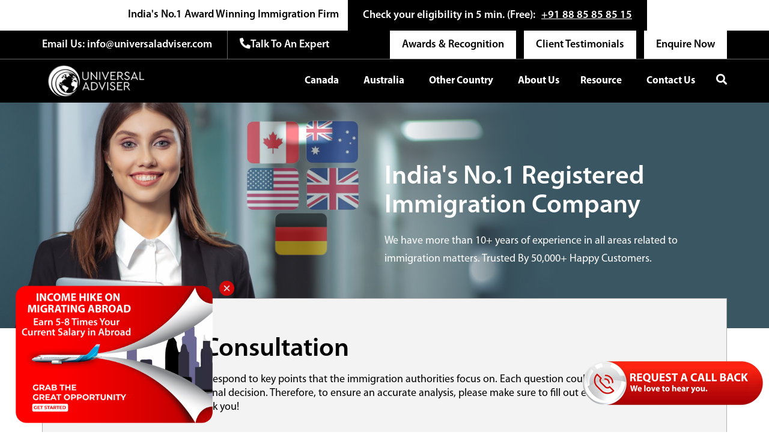

--- FILE ---
content_type: text/html; charset=UTF-8
request_url: https://www.universaladviser.com/book-an-initial-consultation/
body_size: 105813
content:
<!DOCTYPE html>
<html lang="en-US">
<head>
    <meta charset="UTF-8">
    <meta name="viewport" content="width=device-width, initial-scale=1.0">
    <link rel="profile" href="https://gmpg.org/xfn/11">
    <!-- Google Tag Manager -->
<script>(function(w,d,s,l,i){w[l]=w[l]||[];w[l].push({'gtm.start':
new Date().getTime(),event:'gtm.js'});var f=d.getElementsByTagName(s)[0],
j=d.createElement(s),dl=l!='dataLayer'?'&l='+l:'';j.async=true;j.src=
'https://www.googletagmanager.com/gtm.js?id='+i+dl;f.parentNode.insertBefore(j,f);
})(window,document,'script','dataLayer','GTM-TV9ZD33N');</script>
<!-- End Google Tag Manager -->
	
	<!-- Global site tag (gtag.js) - Google Analytics -->
<script async src="https://www.googletagmanager.com/gtag/js?id=G-88TZET6NY2"></script>
<script>
  window.dataLayer = window.dataLayer || [];
  function gtag(){dataLayer.push(arguments);}
  gtag('js', new Date());

  gtag('config', 'G-88TZET6NY2');
</script>
	
	<!-- Global site tag (gtag.js) - Google Ads: 781107745 --><script async src="https://www.googletagmanager.com/gtag/js?id=AW-781107745"></script><script>window.dataLayer = window.dataLayer || []; function gtag(){dataLayer.push(arguments);} gtag('js', new Date()); gtag('config', 'AW-781107745'); </script>

	<!-- Google Tag Manager -->
<script>(function(w,d,s,l,i){w[l]=w[l]||[];w[l].push({'gtm.start':
new Date().getTime(),event:'gtm.js'});var f=d.getElementsByTagName(s)[0],
j=d.createElement(s),dl=l!='dataLayer'?'&l='+l:'';j.async=true;j.src=
'https://www.googletagmanager.com/gtm.js?id='+i+dl;f.parentNode.insertBefore(j,f);
})(window,document,'script','dataLayer','GTM-TV9ZD33N');</script>
<!-- End Google Tag Manager -->

	<meta name="google" content="sitelinks"/>
	<meta name="robots" content="index, follow"/>
	
	<script type="application/ld+json">
{
  "@context": "https://schema.org",
  "@type": "Corporation",
  "name": "Universal Adviser Immigration",
  "alternateName": "Universal Adviser Migration Services Pvt. Ltd.",
  "url": "https://www.universaladviser.com/",
  "logo": "https://www.universaladviser.com/wp-content/uploads/2021/06/logo-280x97-1.png",
  "sameAs": [
    "https://www.facebook.com/Universal-Adviser-Migration-Services-1998427903788359",
    "https://twitter.com/universaladvser",
    "https://www.instagram.com/universaladvisermigration/",
    "https://www.linkedin.com/company/universal-adviser-immigration-services"
  ]
}
</script>
    <!-- WordPress head functions -->
    <meta name='robots' content='index, follow, max-image-preview:large, max-snippet:-1, max-video-preview:-1' />

	<!-- This site is optimized with the Yoast SEO plugin v26.5 - https://yoast.com/wordpress/plugins/seo/ -->
	<title>Book An Initial Consultation - Universal Adviser Immigration</title>
	<link rel="canonical" href="https://www.universaladviser.com/book-an-initial-consultation/" />
	<meta property="og:locale" content="en_US" />
	<meta property="og:type" content="article" />
	<meta property="og:title" content="Book An Initial Consultation - Universal Adviser Immigration" />
	<meta property="og:description" content="India&#8217;s No.1 Registered Immigration Company We have more than 10+ years of experience in all areas related to immigration matters. Trusted By 50,000+ Happy Customers. Book Free Consultation The following questions correspond to key points that the immigration authorities focus on. Each question could affect the success or failure of the applicant&#8217;s final decision. Therefore, [&hellip;]" />
	<meta property="og:url" content="https://www.universaladviser.com/book-an-initial-consultation/" />
	<meta property="og:site_name" content="Universal Adviser Immigration" />
	<meta property="article:publisher" content="https://www.facebook.com/people/Universal-Adviser-Migration-Services/100064006805087/" />
	<meta property="article:modified_time" content="2025-03-03T09:57:18+00:00" />
	<meta property="og:image" content="https://www.universaladviser.com/wp-content/uploads/2025/01/31012025-M.jpg" />
	<meta name="twitter:card" content="summary_large_image" />
	<meta name="twitter:site" content="@universaladvser" />
	<meta name="twitter:label1" content="Est. reading time" />
	<meta name="twitter:data1" content="2 minutes" />
	<script type="application/ld+json" class="yoast-schema-graph">{"@context":"https://schema.org","@graph":[{"@type":"Article","@id":"https://www.universaladviser.com/book-an-initial-consultation/#article","isPartOf":{"@id":"https://www.universaladviser.com/book-an-initial-consultation/"},"author":{"name":"Team Universal Adviser","@id":"https://www.universaladviser.com/#/schema/person/2e61005d8842cfcc9cce1fa76da37ef1"},"headline":"Book An Initial Consultation","datePublished":"2025-03-03T09:56:11+00:00","dateModified":"2025-03-03T09:57:18+00:00","mainEntityOfPage":{"@id":"https://www.universaladviser.com/book-an-initial-consultation/"},"wordCount":242,"publisher":{"@id":"https://www.universaladviser.com/#organization"},"image":{"@id":"https://www.universaladviser.com/book-an-initial-consultation/#primaryimage"},"thumbnailUrl":"https://www.universaladviser.com/wp-content/uploads/2025/01/31012025-M.jpg","inLanguage":"en-US"},{"@type":["WebPage","SearchResultsPage"],"@id":"https://www.universaladviser.com/book-an-initial-consultation/","url":"https://www.universaladviser.com/book-an-initial-consultation/","name":"Book An Initial Consultation - Universal Adviser Immigration","isPartOf":{"@id":"https://www.universaladviser.com/#website"},"primaryImageOfPage":{"@id":"https://www.universaladviser.com/book-an-initial-consultation/#primaryimage"},"image":{"@id":"https://www.universaladviser.com/book-an-initial-consultation/#primaryimage"},"thumbnailUrl":"https://www.universaladviser.com/wp-content/uploads/2025/01/31012025-M.jpg","datePublished":"2025-03-03T09:56:11+00:00","dateModified":"2025-03-03T09:57:18+00:00","breadcrumb":{"@id":"https://www.universaladviser.com/book-an-initial-consultation/#breadcrumb"},"inLanguage":"en-US","potentialAction":[{"@type":"ReadAction","target":["https://www.universaladviser.com/book-an-initial-consultation/"]}]},{"@type":"ImageObject","inLanguage":"en-US","@id":"https://www.universaladviser.com/book-an-initial-consultation/#primaryimage","url":"https://www.universaladviser.com/wp-content/uploads/2025/01/31012025-M.jpg","contentUrl":"https://www.universaladviser.com/wp-content/uploads/2025/01/31012025-M.jpg","width":500,"height":300},{"@type":"BreadcrumbList","@id":"https://www.universaladviser.com/book-an-initial-consultation/#breadcrumb","itemListElement":[{"@type":"ListItem","position":1,"name":"Home","item":"https://www.universaladviser.com/"},{"@type":"ListItem","position":2,"name":"Book An Initial Consultation"}]},{"@type":"WebSite","@id":"https://www.universaladviser.com/#website","url":"https://www.universaladviser.com/","name":"Universal Adviser Immigration","description":"Universal Adviser is India’s most trusted and reliable immigration consultant for Canada and Australia. Years of experience resolving all immigration-related matters. Call Us Now!  +91 7303450222","publisher":{"@id":"https://www.universaladviser.com/#organization"},"alternateName":"Universal Adviser","potentialAction":[{"@type":"SearchAction","target":{"@type":"EntryPoint","urlTemplate":"https://www.universaladviser.com/?s={search_term_string}"},"query-input":{"@type":"PropertyValueSpecification","valueRequired":true,"valueName":"search_term_string"}}],"inLanguage":"en-US"},{"@type":"Organization","@id":"https://www.universaladviser.com/#organization","name":"Universal Adviser Immigration","url":"https://www.universaladviser.com/","logo":{"@type":"ImageObject","inLanguage":"en-US","@id":"https://www.universaladviser.com/#/schema/logo/image/","url":"https://www.universaladviser.com/wp-content/uploads/2024/07/weblogo.webp","contentUrl":"https://www.universaladviser.com/wp-content/uploads/2024/07/weblogo.webp","width":200,"height":65,"caption":"Universal Adviser Immigration"},"image":{"@id":"https://www.universaladviser.com/#/schema/logo/image/"},"sameAs":["https://www.facebook.com/people/Universal-Adviser-Migration-Services/100064006805087/","https://x.com/universaladvser"]},{"@type":"Person","@id":"https://www.universaladviser.com/#/schema/person/2e61005d8842cfcc9cce1fa76da37ef1","name":"Team Universal Adviser","image":{"@type":"ImageObject","inLanguage":"en-US","@id":"https://www.universaladviser.com/#/schema/person/image/","url":"https://secure.gravatar.com/avatar/c47450f3560fad2b8115486d20ebb4d92ddc7df754c19c9c7f3293d4fcd29a0f?s=96&d=mm&r=g","contentUrl":"https://secure.gravatar.com/avatar/c47450f3560fad2b8115486d20ebb4d92ddc7df754c19c9c7f3293d4fcd29a0f?s=96&d=mm&r=g","caption":"Team Universal Adviser"},"sameAs":["https://test.universaladviser.com"],"url":"https://www.universaladviser.com/author/admin_monish/"}]}</script>
	<!-- / Yoast SEO plugin. -->


<link rel="alternate" title="oEmbed (JSON)" type="application/json+oembed" href="https://www.universaladviser.com/wp-json/oembed/1.0/embed?url=https%3A%2F%2Fwww.universaladviser.com%2Fbook-an-initial-consultation%2F" />
<link rel="alternate" title="oEmbed (XML)" type="text/xml+oembed" href="https://www.universaladviser.com/wp-json/oembed/1.0/embed?url=https%3A%2F%2Fwww.universaladviser.com%2Fbook-an-initial-consultation%2F&#038;format=xml" />
<style id='wp-img-auto-sizes-contain-inline-css' type='text/css'>
img:is([sizes=auto i],[sizes^="auto," i]){contain-intrinsic-size:3000px 1500px}
/*# sourceURL=wp-img-auto-sizes-contain-inline-css */
</style>
<style id='cf-frontend-style-inline-css' type='text/css'>
@font-face {
	font-family: 'Myriadpro';
	font-style: normal;
	font-weight: 400;
	src: url('https://www.universaladviser.com/wp-content/uploads/2024/11/Myriadpro-regular.woff') format('woff');
}
@font-face {
	font-family: 'Myriadpro';
	font-style: normal;
	font-weight: 600;
	src: url('https://www.universaladviser.com/wp-content/uploads/2024/11/Myriadpro-semibold.woff') format('woff');
}
@font-face {
	font-family: 'Myriadpro';
	font-style: normal;
	font-weight: 700;
	src: url('https://www.universaladviser.com/wp-content/uploads/2024/11/Myriadpro-bold.woff') format('woff');
}
@font-face {
	font-family: 'Myriadpro';
	font-style: normal;
	font-weight: 300;
	src: url('https://www.universaladviser.com/wp-content/uploads/2024/11/Myriadpro-light.woff') format('woff');
}
/*# sourceURL=cf-frontend-style-inline-css */
</style>
<style id='wp-emoji-styles-inline-css' type='text/css'>

	img.wp-smiley, img.emoji {
		display: inline !important;
		border: none !important;
		box-shadow: none !important;
		height: 1em !important;
		width: 1em !important;
		margin: 0 0.07em !important;
		vertical-align: -0.1em !important;
		background: none !important;
		padding: 0 !important;
	}
/*# sourceURL=wp-emoji-styles-inline-css */
</style>
<style id='classic-theme-styles-inline-css' type='text/css'>
/*! This file is auto-generated */
.wp-block-button__link{color:#fff;background-color:#32373c;border-radius:9999px;box-shadow:none;text-decoration:none;padding:calc(.667em + 2px) calc(1.333em + 2px);font-size:1.125em}.wp-block-file__button{background:#32373c;color:#fff;text-decoration:none}
/*# sourceURL=/wp-includes/css/classic-themes.min.css */
</style>
<link rel='stylesheet' id='contact-form-7-css' href='https://www.universaladviser.com/wp-content/plugins/contact-form-7/includes/css/styles.css?ver=6.1' type='text/css' media='all' />
<link rel='stylesheet' id='megamenu-css' href='https://www.universaladviser.com/wp-content/uploads/maxmegamenu/style.css?ver=97e367' type='text/css' media='all' />
<link rel='stylesheet' id='dashicons-css' href='https://www.universaladviser.com/wp-includes/css/dashicons.min.css?ver=6.9' type='text/css' media='all' />
<link rel='stylesheet' id='universal-adviser-style-css' href='https://www.universaladviser.com/wp-content/themes/universaladviser/style.css?ver=1768789955' type='text/css' media='all' />
<link rel='stylesheet' id='universal-owl-style-css' href='https://www.universaladviser.com/wp-content/themes/universaladviser/css/owl.carousel.min.css?ver=2.3.4' type='text/css' media='all' />
<link rel='stylesheet' id='universal-owl-theme-style-css' href='https://www.universaladviser.com/wp-content/themes/universaladviser/css/owl.theme.css?ver=2.3.4' type='text/css' media='all' />
<link rel='stylesheet' id='elementor-frontend-css' href='https://www.universaladviser.com/wp-content/plugins/elementor/assets/css/frontend.min.css?ver=3.30.3' type='text/css' media='all' />
<link rel='stylesheet' id='elementor-post-7-css' href='https://www.universaladviser.com/wp-content/uploads/elementor/css/post-7.css?ver=1765619836' type='text/css' media='all' />
<link rel='stylesheet' id='font-awesome-5-all-css' href='https://www.universaladviser.com/wp-content/plugins/elementor/assets/lib/font-awesome/css/all.min.css?ver=3.30.3' type='text/css' media='all' />
<link rel='stylesheet' id='font-awesome-4-shim-css' href='https://www.universaladviser.com/wp-content/plugins/elementor/assets/lib/font-awesome/css/v4-shims.min.css?ver=3.30.3' type='text/css' media='all' />
<link rel='stylesheet' id='widget-heading-css' href='https://www.universaladviser.com/wp-content/plugins/elementor/assets/css/widget-heading.min.css?ver=3.30.3' type='text/css' media='all' />
<link rel='stylesheet' id='widget-image-css' href='https://www.universaladviser.com/wp-content/plugins/elementor/assets/css/widget-image.min.css?ver=3.30.3' type='text/css' media='all' />
<link rel='stylesheet' id='widget-divider-css' href='https://www.universaladviser.com/wp-content/plugins/elementor/assets/css/widget-divider.min.css?ver=3.30.3' type='text/css' media='all' />
<link rel='stylesheet' id='e-animation-pulse-css' href='https://www.universaladviser.com/wp-content/plugins/elementor/assets/lib/animations/styles/e-animation-pulse.min.css?ver=3.30.3' type='text/css' media='all' />
<link rel='stylesheet' id='elementor-post-69727-css' href='https://www.universaladviser.com/wp-content/uploads/elementor/css/post-69727.css?ver=1765643449' type='text/css' media='all' />
<link rel='stylesheet' id='elementor-gf-local-roboto-css' href='https://www.universaladviser.com/wp-content/uploads/elementor/google-fonts/css/roboto.css?ver=1753515621' type='text/css' media='all' />
<link rel='stylesheet' id='elementor-gf-local-robotoslab-css' href='https://www.universaladviser.com/wp-content/uploads/elementor/google-fonts/css/robotoslab.css?ver=1753515623' type='text/css' media='all' />
<script type="text/javascript" src="https://www.universaladviser.com/wp-includes/js/jquery/jquery.min.js?ver=3.7.1" id="jquery-core-js"></script>
<script type="text/javascript" src="https://www.universaladviser.com/wp-includes/js/jquery/jquery-migrate.min.js?ver=3.4.1" id="jquery-migrate-js"></script>
<script type="text/javascript" src="https://www.universaladviser.com/wp-content/plugins/elementor/assets/lib/font-awesome/js/v4-shims.min.js?ver=3.30.3" id="font-awesome-4-shim-js"></script>
<link rel="https://api.w.org/" href="https://www.universaladviser.com/wp-json/" /><link rel="alternate" title="JSON" type="application/json" href="https://www.universaladviser.com/wp-json/wp/v2/pages/69727" /><link rel="EditURI" type="application/rsd+xml" title="RSD" href="https://www.universaladviser.com/xmlrpc.php?rsd" />
<meta name="generator" content="WordPress 6.9" />
<link rel='shortlink' href='https://www.universaladviser.com/?p=69727' />
<meta name="generator" content="Elementor 3.30.3; features: e_font_icon_svg, additional_custom_breakpoints, e_element_cache; settings: css_print_method-external, google_font-enabled, font_display-swap">
			<style>
				.e-con.e-parent:nth-of-type(n+4):not(.e-lazyloaded):not(.e-no-lazyload),
				.e-con.e-parent:nth-of-type(n+4):not(.e-lazyloaded):not(.e-no-lazyload) * {
					background-image: none !important;
				}
				@media screen and (max-height: 1024px) {
					.e-con.e-parent:nth-of-type(n+3):not(.e-lazyloaded):not(.e-no-lazyload),
					.e-con.e-parent:nth-of-type(n+3):not(.e-lazyloaded):not(.e-no-lazyload) * {
						background-image: none !important;
					}
				}
				@media screen and (max-height: 640px) {
					.e-con.e-parent:nth-of-type(n+2):not(.e-lazyloaded):not(.e-no-lazyload),
					.e-con.e-parent:nth-of-type(n+2):not(.e-lazyloaded):not(.e-no-lazyload) * {
						background-image: none !important;
					}
				}
			</style>
			<link rel="icon" href="https://www.universaladviser.com/wp-content/uploads/2024/11/cropped-footer-logo-32x32.webp" sizes="32x32" />
<link rel="icon" href="https://www.universaladviser.com/wp-content/uploads/2024/11/cropped-footer-logo-192x192.webp" sizes="192x192" />
<link rel="apple-touch-icon" href="https://www.universaladviser.com/wp-content/uploads/2024/11/cropped-footer-logo-180x180.webp" />
<meta name="msapplication-TileImage" content="https://www.universaladviser.com/wp-content/uploads/2024/11/cropped-footer-logo-270x270.webp" />
		<style type="text/css" id="wp-custom-css">
			.page-inter-link a {
    color: #ff0000;
}
.page-template .home-image-banner {
    padding-bottom: 45px;
}
.visa-seeker {
    background-color: #fd0000;
}
		</style>
		<style type="text/css">/** Mega Menu CSS: fs **/</style>
    
    <script>
document.addEventListener('DOMContentLoaded', function() {

    const megaMenuItems = document.querySelectorAll('.mega-menu-item a, .menu-item a');

    megaMenuItems.forEach(function(item) {
        item.addEventListener('click', function(event) {
            const link = item.getAttribute('href');

            if (link && link !== '#') {
                return; 
            } else {
               
                event.preventDefault();

             
                if (item.parentElement.classList.contains('menu-item-has-children')) {

                    const submenu = item.nextElementSibling; 

                   
                    if (submenu && submenu.classList.contains('mega-sub-menu')) {
                        submenu.classList.toggle('open');
                    }

                    
                    const parentItem = item.closest('.menu-item-has-children');
                    const isActive = parentItem.classList.contains('active');

                   
                    document.querySelectorAll('.menu-item-has-children.active').forEach(function(item) {
                        if (item !== parentItem) {
                            item.classList.remove('active');
                        }
                    });

                    if (isActive) {
                        parentItem.classList.remove('active');
                    } else {
                        parentItem.classList.add('active');
                    }
                }
            }
        });
    });
});
    </script>
    <!-- Facebook Pixel Code -->
<script>
!function(f,b,e,v,n,t,s)
{if(f.fbq)return;n=f.fbq=function(){n.callMethod?
n.callMethod.apply(n,arguments):n.queue.push(arguments)};
if(!f._fbq)f._fbq=n;n.push=n;n.loaded=!0;n.version='2.0';
n.queue=[];t=b.createElement(e);t.async=!0;
t.src=v;s=b.getElementsByTagName(e)[0];
s.parentNode.insertBefore(t,s)}(window,document,'script',
'https://connect.facebook.net/en_US/fbevents.js');
 fbq('init', '904221591907298'); 
fbq('track', 'PageView');
</script>
<noscript>
 <img height="1" width="1" 
src="https://www.facebook.com/tr?id=904221591907298&ev=PageView
&noscript=1"/>
</noscript>
<!-- End Facebook Pixel Code -->

<!-- grecaptcha enterprise code -->
<script src="https://www.google.com/recaptcha/enterprise.js?render=6LdlRmcrAAAAAFaJg6sXqJ-e3gjELsz4U55DgM6f"></script>
  <!-- Your code -->
<script>
  function onClick(e) {
    e.preventDefault();
    grecaptcha.enterprise.ready(async () => {
      const token = await grecaptcha.enterprise.execute('6LdlRmcrAAAAAFaJg6sXqJ-e3gjELsz4U55DgM6f', {action: 'LOGIN'});
    });
  }
</script>
<!-- grecaptcha enterprise code -->
	
<style id='wp-block-columns-inline-css' type='text/css'>
.wp-block-columns{box-sizing:border-box;display:flex;flex-wrap:wrap!important}@media (min-width:782px){.wp-block-columns{flex-wrap:nowrap!important}}.wp-block-columns{align-items:normal!important}.wp-block-columns.are-vertically-aligned-top{align-items:flex-start}.wp-block-columns.are-vertically-aligned-center{align-items:center}.wp-block-columns.are-vertically-aligned-bottom{align-items:flex-end}@media (max-width:781px){.wp-block-columns:not(.is-not-stacked-on-mobile)>.wp-block-column{flex-basis:100%!important}}@media (min-width:782px){.wp-block-columns:not(.is-not-stacked-on-mobile)>.wp-block-column{flex-basis:0;flex-grow:1}.wp-block-columns:not(.is-not-stacked-on-mobile)>.wp-block-column[style*=flex-basis]{flex-grow:0}}.wp-block-columns.is-not-stacked-on-mobile{flex-wrap:nowrap!important}.wp-block-columns.is-not-stacked-on-mobile>.wp-block-column{flex-basis:0;flex-grow:1}.wp-block-columns.is-not-stacked-on-mobile>.wp-block-column[style*=flex-basis]{flex-grow:0}:where(.wp-block-columns){margin-bottom:1.75em}:where(.wp-block-columns.has-background){padding:1.25em 2.375em}.wp-block-column{flex-grow:1;min-width:0;overflow-wrap:break-word;word-break:break-word}.wp-block-column.is-vertically-aligned-top{align-self:flex-start}.wp-block-column.is-vertically-aligned-center{align-self:center}.wp-block-column.is-vertically-aligned-bottom{align-self:flex-end}.wp-block-column.is-vertically-aligned-stretch{align-self:stretch}.wp-block-column.is-vertically-aligned-bottom,.wp-block-column.is-vertically-aligned-center,.wp-block-column.is-vertically-aligned-top{width:100%}
/*# sourceURL=https://www.universaladviser.com/wp-includes/blocks/columns/style.min.css */
</style>
<style id='wp-block-social-links-inline-css' type='text/css'>
.wp-block-social-links{background:none;box-sizing:border-box;margin-left:0;padding-left:0;padding-right:0;text-indent:0}.wp-block-social-links .wp-social-link a,.wp-block-social-links .wp-social-link a:hover{border-bottom:0;box-shadow:none;text-decoration:none}.wp-block-social-links .wp-social-link svg{height:1em;width:1em}.wp-block-social-links .wp-social-link span:not(.screen-reader-text){font-size:.65em;margin-left:.5em;margin-right:.5em}.wp-block-social-links.has-small-icon-size{font-size:16px}.wp-block-social-links,.wp-block-social-links.has-normal-icon-size{font-size:24px}.wp-block-social-links.has-large-icon-size{font-size:36px}.wp-block-social-links.has-huge-icon-size{font-size:48px}.wp-block-social-links.aligncenter{display:flex;justify-content:center}.wp-block-social-links.alignright{justify-content:flex-end}.wp-block-social-link{border-radius:9999px;display:block}@media not (prefers-reduced-motion){.wp-block-social-link{transition:transform .1s ease}}.wp-block-social-link{height:auto}.wp-block-social-link a{align-items:center;display:flex;line-height:0}.wp-block-social-link:hover{transform:scale(1.1)}.wp-block-social-links .wp-block-social-link.wp-social-link{display:inline-block;margin:0;padding:0}.wp-block-social-links .wp-block-social-link.wp-social-link .wp-block-social-link-anchor,.wp-block-social-links .wp-block-social-link.wp-social-link .wp-block-social-link-anchor svg,.wp-block-social-links .wp-block-social-link.wp-social-link .wp-block-social-link-anchor:active,.wp-block-social-links .wp-block-social-link.wp-social-link .wp-block-social-link-anchor:hover,.wp-block-social-links .wp-block-social-link.wp-social-link .wp-block-social-link-anchor:visited{color:currentColor;fill:currentColor}:where(.wp-block-social-links:not(.is-style-logos-only)) .wp-social-link{background-color:#f0f0f0;color:#444}:where(.wp-block-social-links:not(.is-style-logos-only)) .wp-social-link-amazon{background-color:#f90;color:#fff}:where(.wp-block-social-links:not(.is-style-logos-only)) .wp-social-link-bandcamp{background-color:#1ea0c3;color:#fff}:where(.wp-block-social-links:not(.is-style-logos-only)) .wp-social-link-behance{background-color:#0757fe;color:#fff}:where(.wp-block-social-links:not(.is-style-logos-only)) .wp-social-link-bluesky{background-color:#0a7aff;color:#fff}:where(.wp-block-social-links:not(.is-style-logos-only)) .wp-social-link-codepen{background-color:#1e1f26;color:#fff}:where(.wp-block-social-links:not(.is-style-logos-only)) .wp-social-link-deviantart{background-color:#02e49b;color:#fff}:where(.wp-block-social-links:not(.is-style-logos-only)) .wp-social-link-discord{background-color:#5865f2;color:#fff}:where(.wp-block-social-links:not(.is-style-logos-only)) .wp-social-link-dribbble{background-color:#e94c89;color:#fff}:where(.wp-block-social-links:not(.is-style-logos-only)) .wp-social-link-dropbox{background-color:#4280ff;color:#fff}:where(.wp-block-social-links:not(.is-style-logos-only)) .wp-social-link-etsy{background-color:#f45800;color:#fff}:where(.wp-block-social-links:not(.is-style-logos-only)) .wp-social-link-facebook{background-color:#0866ff;color:#fff}:where(.wp-block-social-links:not(.is-style-logos-only)) .wp-social-link-fivehundredpx{background-color:#000;color:#fff}:where(.wp-block-social-links:not(.is-style-logos-only)) .wp-social-link-flickr{background-color:#0461dd;color:#fff}:where(.wp-block-social-links:not(.is-style-logos-only)) .wp-social-link-foursquare{background-color:#e65678;color:#fff}:where(.wp-block-social-links:not(.is-style-logos-only)) .wp-social-link-github{background-color:#24292d;color:#fff}:where(.wp-block-social-links:not(.is-style-logos-only)) .wp-social-link-goodreads{background-color:#eceadd;color:#382110}:where(.wp-block-social-links:not(.is-style-logos-only)) .wp-social-link-google{background-color:#ea4434;color:#fff}:where(.wp-block-social-links:not(.is-style-logos-only)) .wp-social-link-gravatar{background-color:#1d4fc4;color:#fff}:where(.wp-block-social-links:not(.is-style-logos-only)) .wp-social-link-instagram{background-color:#f00075;color:#fff}:where(.wp-block-social-links:not(.is-style-logos-only)) .wp-social-link-lastfm{background-color:#e21b24;color:#fff}:where(.wp-block-social-links:not(.is-style-logos-only)) .wp-social-link-linkedin{background-color:#0d66c2;color:#fff}:where(.wp-block-social-links:not(.is-style-logos-only)) .wp-social-link-mastodon{background-color:#3288d4;color:#fff}:where(.wp-block-social-links:not(.is-style-logos-only)) .wp-social-link-medium{background-color:#000;color:#fff}:where(.wp-block-social-links:not(.is-style-logos-only)) .wp-social-link-meetup{background-color:#f6405f;color:#fff}:where(.wp-block-social-links:not(.is-style-logos-only)) .wp-social-link-patreon{background-color:#000;color:#fff}:where(.wp-block-social-links:not(.is-style-logos-only)) .wp-social-link-pinterest{background-color:#e60122;color:#fff}:where(.wp-block-social-links:not(.is-style-logos-only)) .wp-social-link-pocket{background-color:#ef4155;color:#fff}:where(.wp-block-social-links:not(.is-style-logos-only)) .wp-social-link-reddit{background-color:#ff4500;color:#fff}:where(.wp-block-social-links:not(.is-style-logos-only)) .wp-social-link-skype{background-color:#0478d7;color:#fff}:where(.wp-block-social-links:not(.is-style-logos-only)) .wp-social-link-snapchat{background-color:#fefc00;color:#fff;stroke:#000}:where(.wp-block-social-links:not(.is-style-logos-only)) .wp-social-link-soundcloud{background-color:#ff5600;color:#fff}:where(.wp-block-social-links:not(.is-style-logos-only)) .wp-social-link-spotify{background-color:#1bd760;color:#fff}:where(.wp-block-social-links:not(.is-style-logos-only)) .wp-social-link-telegram{background-color:#2aabee;color:#fff}:where(.wp-block-social-links:not(.is-style-logos-only)) .wp-social-link-threads{background-color:#000;color:#fff}:where(.wp-block-social-links:not(.is-style-logos-only)) .wp-social-link-tiktok{background-color:#000;color:#fff}:where(.wp-block-social-links:not(.is-style-logos-only)) .wp-social-link-tumblr{background-color:#011835;color:#fff}:where(.wp-block-social-links:not(.is-style-logos-only)) .wp-social-link-twitch{background-color:#6440a4;color:#fff}:where(.wp-block-social-links:not(.is-style-logos-only)) .wp-social-link-twitter{background-color:#1da1f2;color:#fff}:where(.wp-block-social-links:not(.is-style-logos-only)) .wp-social-link-vimeo{background-color:#1eb7ea;color:#fff}:where(.wp-block-social-links:not(.is-style-logos-only)) .wp-social-link-vk{background-color:#4680c2;color:#fff}:where(.wp-block-social-links:not(.is-style-logos-only)) .wp-social-link-wordpress{background-color:#3499cd;color:#fff}:where(.wp-block-social-links:not(.is-style-logos-only)) .wp-social-link-whatsapp{background-color:#25d366;color:#fff}:where(.wp-block-social-links:not(.is-style-logos-only)) .wp-social-link-x{background-color:#000;color:#fff}:where(.wp-block-social-links:not(.is-style-logos-only)) .wp-social-link-yelp{background-color:#d32422;color:#fff}:where(.wp-block-social-links:not(.is-style-logos-only)) .wp-social-link-youtube{background-color:red;color:#fff}:where(.wp-block-social-links.is-style-logos-only) .wp-social-link{background:none}:where(.wp-block-social-links.is-style-logos-only) .wp-social-link svg{height:1.25em;width:1.25em}:where(.wp-block-social-links.is-style-logos-only) .wp-social-link-amazon{color:#f90}:where(.wp-block-social-links.is-style-logos-only) .wp-social-link-bandcamp{color:#1ea0c3}:where(.wp-block-social-links.is-style-logos-only) .wp-social-link-behance{color:#0757fe}:where(.wp-block-social-links.is-style-logos-only) .wp-social-link-bluesky{color:#0a7aff}:where(.wp-block-social-links.is-style-logos-only) .wp-social-link-codepen{color:#1e1f26}:where(.wp-block-social-links.is-style-logos-only) .wp-social-link-deviantart{color:#02e49b}:where(.wp-block-social-links.is-style-logos-only) .wp-social-link-discord{color:#5865f2}:where(.wp-block-social-links.is-style-logos-only) .wp-social-link-dribbble{color:#e94c89}:where(.wp-block-social-links.is-style-logos-only) .wp-social-link-dropbox{color:#4280ff}:where(.wp-block-social-links.is-style-logos-only) .wp-social-link-etsy{color:#f45800}:where(.wp-block-social-links.is-style-logos-only) .wp-social-link-facebook{color:#0866ff}:where(.wp-block-social-links.is-style-logos-only) .wp-social-link-fivehundredpx{color:#000}:where(.wp-block-social-links.is-style-logos-only) .wp-social-link-flickr{color:#0461dd}:where(.wp-block-social-links.is-style-logos-only) .wp-social-link-foursquare{color:#e65678}:where(.wp-block-social-links.is-style-logos-only) .wp-social-link-github{color:#24292d}:where(.wp-block-social-links.is-style-logos-only) .wp-social-link-goodreads{color:#382110}:where(.wp-block-social-links.is-style-logos-only) .wp-social-link-google{color:#ea4434}:where(.wp-block-social-links.is-style-logos-only) .wp-social-link-gravatar{color:#1d4fc4}:where(.wp-block-social-links.is-style-logos-only) .wp-social-link-instagram{color:#f00075}:where(.wp-block-social-links.is-style-logos-only) .wp-social-link-lastfm{color:#e21b24}:where(.wp-block-social-links.is-style-logos-only) .wp-social-link-linkedin{color:#0d66c2}:where(.wp-block-social-links.is-style-logos-only) .wp-social-link-mastodon{color:#3288d4}:where(.wp-block-social-links.is-style-logos-only) .wp-social-link-medium{color:#000}:where(.wp-block-social-links.is-style-logos-only) .wp-social-link-meetup{color:#f6405f}:where(.wp-block-social-links.is-style-logos-only) .wp-social-link-patreon{color:#000}:where(.wp-block-social-links.is-style-logos-only) .wp-social-link-pinterest{color:#e60122}:where(.wp-block-social-links.is-style-logos-only) .wp-social-link-pocket{color:#ef4155}:where(.wp-block-social-links.is-style-logos-only) .wp-social-link-reddit{color:#ff4500}:where(.wp-block-social-links.is-style-logos-only) .wp-social-link-skype{color:#0478d7}:where(.wp-block-social-links.is-style-logos-only) .wp-social-link-snapchat{color:#fff;stroke:#000}:where(.wp-block-social-links.is-style-logos-only) .wp-social-link-soundcloud{color:#ff5600}:where(.wp-block-social-links.is-style-logos-only) .wp-social-link-spotify{color:#1bd760}:where(.wp-block-social-links.is-style-logos-only) .wp-social-link-telegram{color:#2aabee}:where(.wp-block-social-links.is-style-logos-only) .wp-social-link-threads{color:#000}:where(.wp-block-social-links.is-style-logos-only) .wp-social-link-tiktok{color:#000}:where(.wp-block-social-links.is-style-logos-only) .wp-social-link-tumblr{color:#011835}:where(.wp-block-social-links.is-style-logos-only) .wp-social-link-twitch{color:#6440a4}:where(.wp-block-social-links.is-style-logos-only) .wp-social-link-twitter{color:#1da1f2}:where(.wp-block-social-links.is-style-logos-only) .wp-social-link-vimeo{color:#1eb7ea}:where(.wp-block-social-links.is-style-logos-only) .wp-social-link-vk{color:#4680c2}:where(.wp-block-social-links.is-style-logos-only) .wp-social-link-whatsapp{color:#25d366}:where(.wp-block-social-links.is-style-logos-only) .wp-social-link-wordpress{color:#3499cd}:where(.wp-block-social-links.is-style-logos-only) .wp-social-link-x{color:#000}:where(.wp-block-social-links.is-style-logos-only) .wp-social-link-yelp{color:#d32422}:where(.wp-block-social-links.is-style-logos-only) .wp-social-link-youtube{color:red}.wp-block-social-links.is-style-pill-shape .wp-social-link{width:auto}:root :where(.wp-block-social-links .wp-social-link a){padding:.25em}:root :where(.wp-block-social-links.is-style-logos-only .wp-social-link a){padding:0}:root :where(.wp-block-social-links.is-style-pill-shape .wp-social-link a){padding-left:.6666666667em;padding-right:.6666666667em}.wp-block-social-links:not(.has-icon-color):not(.has-icon-background-color) .wp-social-link-snapchat .wp-block-social-link-label{color:#000}
/*# sourceURL=https://www.universaladviser.com/wp-includes/blocks/social-links/style.min.css */
</style>
<style id='global-styles-inline-css' type='text/css'>
:root{--wp--preset--aspect-ratio--square: 1;--wp--preset--aspect-ratio--4-3: 4/3;--wp--preset--aspect-ratio--3-4: 3/4;--wp--preset--aspect-ratio--3-2: 3/2;--wp--preset--aspect-ratio--2-3: 2/3;--wp--preset--aspect-ratio--16-9: 16/9;--wp--preset--aspect-ratio--9-16: 9/16;--wp--preset--color--black: #000000;--wp--preset--color--cyan-bluish-gray: #abb8c3;--wp--preset--color--white: #ffffff;--wp--preset--color--pale-pink: #f78da7;--wp--preset--color--vivid-red: #cf2e2e;--wp--preset--color--luminous-vivid-orange: #ff6900;--wp--preset--color--luminous-vivid-amber: #fcb900;--wp--preset--color--light-green-cyan: #7bdcb5;--wp--preset--color--vivid-green-cyan: #00d084;--wp--preset--color--pale-cyan-blue: #8ed1fc;--wp--preset--color--vivid-cyan-blue: #0693e3;--wp--preset--color--vivid-purple: #9b51e0;--wp--preset--gradient--vivid-cyan-blue-to-vivid-purple: linear-gradient(135deg,rgb(6,147,227) 0%,rgb(155,81,224) 100%);--wp--preset--gradient--light-green-cyan-to-vivid-green-cyan: linear-gradient(135deg,rgb(122,220,180) 0%,rgb(0,208,130) 100%);--wp--preset--gradient--luminous-vivid-amber-to-luminous-vivid-orange: linear-gradient(135deg,rgb(252,185,0) 0%,rgb(255,105,0) 100%);--wp--preset--gradient--luminous-vivid-orange-to-vivid-red: linear-gradient(135deg,rgb(255,105,0) 0%,rgb(207,46,46) 100%);--wp--preset--gradient--very-light-gray-to-cyan-bluish-gray: linear-gradient(135deg,rgb(238,238,238) 0%,rgb(169,184,195) 100%);--wp--preset--gradient--cool-to-warm-spectrum: linear-gradient(135deg,rgb(74,234,220) 0%,rgb(151,120,209) 20%,rgb(207,42,186) 40%,rgb(238,44,130) 60%,rgb(251,105,98) 80%,rgb(254,248,76) 100%);--wp--preset--gradient--blush-light-purple: linear-gradient(135deg,rgb(255,206,236) 0%,rgb(152,150,240) 100%);--wp--preset--gradient--blush-bordeaux: linear-gradient(135deg,rgb(254,205,165) 0%,rgb(254,45,45) 50%,rgb(107,0,62) 100%);--wp--preset--gradient--luminous-dusk: linear-gradient(135deg,rgb(255,203,112) 0%,rgb(199,81,192) 50%,rgb(65,88,208) 100%);--wp--preset--gradient--pale-ocean: linear-gradient(135deg,rgb(255,245,203) 0%,rgb(182,227,212) 50%,rgb(51,167,181) 100%);--wp--preset--gradient--electric-grass: linear-gradient(135deg,rgb(202,248,128) 0%,rgb(113,206,126) 100%);--wp--preset--gradient--midnight: linear-gradient(135deg,rgb(2,3,129) 0%,rgb(40,116,252) 100%);--wp--preset--font-size--small: 13px;--wp--preset--font-size--medium: 20px;--wp--preset--font-size--large: 36px;--wp--preset--font-size--x-large: 42px;--wp--preset--spacing--20: 0.44rem;--wp--preset--spacing--30: 0.67rem;--wp--preset--spacing--40: 1rem;--wp--preset--spacing--50: 1.5rem;--wp--preset--spacing--60: 2.25rem;--wp--preset--spacing--70: 3.38rem;--wp--preset--spacing--80: 5.06rem;--wp--preset--shadow--natural: 6px 6px 9px rgba(0, 0, 0, 0.2);--wp--preset--shadow--deep: 12px 12px 50px rgba(0, 0, 0, 0.4);--wp--preset--shadow--sharp: 6px 6px 0px rgba(0, 0, 0, 0.2);--wp--preset--shadow--outlined: 6px 6px 0px -3px rgb(255, 255, 255), 6px 6px rgb(0, 0, 0);--wp--preset--shadow--crisp: 6px 6px 0px rgb(0, 0, 0);}:where(.is-layout-flex){gap: 0.5em;}:where(.is-layout-grid){gap: 0.5em;}body .is-layout-flex{display: flex;}.is-layout-flex{flex-wrap: wrap;align-items: center;}.is-layout-flex > :is(*, div){margin: 0;}body .is-layout-grid{display: grid;}.is-layout-grid > :is(*, div){margin: 0;}:where(.wp-block-columns.is-layout-flex){gap: 2em;}:where(.wp-block-columns.is-layout-grid){gap: 2em;}:where(.wp-block-post-template.is-layout-flex){gap: 1.25em;}:where(.wp-block-post-template.is-layout-grid){gap: 1.25em;}.has-black-color{color: var(--wp--preset--color--black) !important;}.has-cyan-bluish-gray-color{color: var(--wp--preset--color--cyan-bluish-gray) !important;}.has-white-color{color: var(--wp--preset--color--white) !important;}.has-pale-pink-color{color: var(--wp--preset--color--pale-pink) !important;}.has-vivid-red-color{color: var(--wp--preset--color--vivid-red) !important;}.has-luminous-vivid-orange-color{color: var(--wp--preset--color--luminous-vivid-orange) !important;}.has-luminous-vivid-amber-color{color: var(--wp--preset--color--luminous-vivid-amber) !important;}.has-light-green-cyan-color{color: var(--wp--preset--color--light-green-cyan) !important;}.has-vivid-green-cyan-color{color: var(--wp--preset--color--vivid-green-cyan) !important;}.has-pale-cyan-blue-color{color: var(--wp--preset--color--pale-cyan-blue) !important;}.has-vivid-cyan-blue-color{color: var(--wp--preset--color--vivid-cyan-blue) !important;}.has-vivid-purple-color{color: var(--wp--preset--color--vivid-purple) !important;}.has-black-background-color{background-color: var(--wp--preset--color--black) !important;}.has-cyan-bluish-gray-background-color{background-color: var(--wp--preset--color--cyan-bluish-gray) !important;}.has-white-background-color{background-color: var(--wp--preset--color--white) !important;}.has-pale-pink-background-color{background-color: var(--wp--preset--color--pale-pink) !important;}.has-vivid-red-background-color{background-color: var(--wp--preset--color--vivid-red) !important;}.has-luminous-vivid-orange-background-color{background-color: var(--wp--preset--color--luminous-vivid-orange) !important;}.has-luminous-vivid-amber-background-color{background-color: var(--wp--preset--color--luminous-vivid-amber) !important;}.has-light-green-cyan-background-color{background-color: var(--wp--preset--color--light-green-cyan) !important;}.has-vivid-green-cyan-background-color{background-color: var(--wp--preset--color--vivid-green-cyan) !important;}.has-pale-cyan-blue-background-color{background-color: var(--wp--preset--color--pale-cyan-blue) !important;}.has-vivid-cyan-blue-background-color{background-color: var(--wp--preset--color--vivid-cyan-blue) !important;}.has-vivid-purple-background-color{background-color: var(--wp--preset--color--vivid-purple) !important;}.has-black-border-color{border-color: var(--wp--preset--color--black) !important;}.has-cyan-bluish-gray-border-color{border-color: var(--wp--preset--color--cyan-bluish-gray) !important;}.has-white-border-color{border-color: var(--wp--preset--color--white) !important;}.has-pale-pink-border-color{border-color: var(--wp--preset--color--pale-pink) !important;}.has-vivid-red-border-color{border-color: var(--wp--preset--color--vivid-red) !important;}.has-luminous-vivid-orange-border-color{border-color: var(--wp--preset--color--luminous-vivid-orange) !important;}.has-luminous-vivid-amber-border-color{border-color: var(--wp--preset--color--luminous-vivid-amber) !important;}.has-light-green-cyan-border-color{border-color: var(--wp--preset--color--light-green-cyan) !important;}.has-vivid-green-cyan-border-color{border-color: var(--wp--preset--color--vivid-green-cyan) !important;}.has-pale-cyan-blue-border-color{border-color: var(--wp--preset--color--pale-cyan-blue) !important;}.has-vivid-cyan-blue-border-color{border-color: var(--wp--preset--color--vivid-cyan-blue) !important;}.has-vivid-purple-border-color{border-color: var(--wp--preset--color--vivid-purple) !important;}.has-vivid-cyan-blue-to-vivid-purple-gradient-background{background: var(--wp--preset--gradient--vivid-cyan-blue-to-vivid-purple) !important;}.has-light-green-cyan-to-vivid-green-cyan-gradient-background{background: var(--wp--preset--gradient--light-green-cyan-to-vivid-green-cyan) !important;}.has-luminous-vivid-amber-to-luminous-vivid-orange-gradient-background{background: var(--wp--preset--gradient--luminous-vivid-amber-to-luminous-vivid-orange) !important;}.has-luminous-vivid-orange-to-vivid-red-gradient-background{background: var(--wp--preset--gradient--luminous-vivid-orange-to-vivid-red) !important;}.has-very-light-gray-to-cyan-bluish-gray-gradient-background{background: var(--wp--preset--gradient--very-light-gray-to-cyan-bluish-gray) !important;}.has-cool-to-warm-spectrum-gradient-background{background: var(--wp--preset--gradient--cool-to-warm-spectrum) !important;}.has-blush-light-purple-gradient-background{background: var(--wp--preset--gradient--blush-light-purple) !important;}.has-blush-bordeaux-gradient-background{background: var(--wp--preset--gradient--blush-bordeaux) !important;}.has-luminous-dusk-gradient-background{background: var(--wp--preset--gradient--luminous-dusk) !important;}.has-pale-ocean-gradient-background{background: var(--wp--preset--gradient--pale-ocean) !important;}.has-electric-grass-gradient-background{background: var(--wp--preset--gradient--electric-grass) !important;}.has-midnight-gradient-background{background: var(--wp--preset--gradient--midnight) !important;}.has-small-font-size{font-size: var(--wp--preset--font-size--small) !important;}.has-medium-font-size{font-size: var(--wp--preset--font-size--medium) !important;}.has-large-font-size{font-size: var(--wp--preset--font-size--large) !important;}.has-x-large-font-size{font-size: var(--wp--preset--font-size--x-large) !important;}
:where(.wp-block-columns.is-layout-flex){gap: 2em;}:where(.wp-block-columns.is-layout-grid){gap: 2em;}
/*# sourceURL=global-styles-inline-css */
</style>
<style id='core-block-supports-inline-css' type='text/css'>
.wp-container-core-columns-is-layout-9d6595d7{flex-wrap:nowrap;}
/*# sourceURL=core-block-supports-inline-css */
</style>
<link rel='stylesheet' id='elementor-post-3515-css' href='https://www.universaladviser.com/wp-content/uploads/elementor/css/post-3515.css?ver=1765619837' type='text/css' media='all' />
</head>

<body class="wp-singular page-template-default page page-id-69727 wp-custom-logo wp-theme-universaladviser mega-menu-primary-menu page-book-an-initial-consultation elementor-default elementor-kit-7 elementor-page elementor-page-69727">
<!-- Google Tag Manager (noscript) -->
<noscript><iframe src="https://www.googletagmanager.com/ns.html?id=GTM-TV9ZD33N"
height="0" width="0" style="display:none;visibility:hidden"></iframe></noscript>
<!-- End Google Tag Manager (noscript) -->
	
<!-- Google Tag Manager (noscript) -->
<noscript><iframe src="https://www.googletagmanager.com/ns.html?id=GTM-TV9ZD33N"
height="0" width="0" style="display:none;visibility:hidden"></iframe></noscript>
<!-- End Google Tag Manager (noscript) -->
<header>
        <div class="top_header">
            <div class="container">
                <div class="topheader_sectiion">
                    <div class="top_leftheader"><span class="semibold">India's No.1 Award Winning Immigration Firm</span></div>
                    <div class="top_rightheader bg_black"><span class="semibold text_white">Check your eligibility in 5 min. (Free):
                            <a href="tel:+918885858515" class="semibold">+91 88 85 85 85 15</a></span></div>
                </div>
            </div>
        </div>
        <div class="header-middle">
            <div class="container">
                <div class="header_middle_inner">
                    <div class="middle_left_header">
                        <div class="header_email semibold">Email Us:<a
                                href="mailto:info@universaladviser.com" class="text-decrotion"> info@universaladviser.com</a></div>
                        <div class="header_call">
                        <ul class="header_menu_call"><li id="menu-item-57489" class="menu-item menu-item-type-custom menu-item-object-custom menu-item-has-children menu-item-57489"><a class="semibold text_white text-decrotion"><i class="fas fa-phone-alt"></i>Talk to an expert</a>
<ul class="sub-menu">
	<li id="menu-item-57490" class="menu-item menu-item-type-custom menu-item-object-custom menu-item-57490"><a class="semibold text_white text-decrotion"><div class="custmer_out"><h1 class="custmer">Existing Applicant</h1><div class="custmer-call"><a href="tel:+917303450222"><i class="fas fa-phone-alt"></i> +91 730 345 0222</a></div> </div></a></li>
	<li id="menu-item-57491" class="menu-item menu-item-type-custom menu-item-object-custom menu-item-57491"><a class="semibold text_white text-decrotion"><div class="custmer_out"><h1 class="custmer">New Applicant</h1><div class="custmer-call"><a href="tel:+918885858515"><i class="fas fa-phone-alt"></i> +91 88 85 85 85 15 </a></div> </div></a></li>
</ul>
</li>
</ul>                            
                        </div>
                    </div>
<div class="middle_right_header">
                        
                    <ul class="secondary-menu middle_header_nav"><li id="menu-item-57571" class="menu-item menu-item-type-post_type menu-item-object-page menu-item-57571"><a href="https://www.universaladviser.com/award/" class="semibold text_white text-decrotion">Awards &#038; Recognition</a></li>
<li id="menu-item-60605" class="menu-item menu-item-type-post_type menu-item-object-page menu-item-60605"><a href="https://www.universaladviser.com/video-testimonials/" class="semibold text_white text-decrotion">Client Testimonials</a></li>
<li id="menu-item-57555" class="custom_menu_item menu-item menu-item-type-custom menu-item-object-custom menu-item-has-children menu-item-57555"><a href="#" class="semibold text_white text-decrotion">Enquire Now</a>
<ul class="sub-menu">
	<li id="menu-item-60598" class="menu-item menu-item-type-post_type menu-item-object-page menu-item-60598"><a href="https://www.universaladviser.com/free-consultation/" class="semibold text_white text-decrotion">Book Free Consultation</a></li>
	<li id="menu-item-60597" class="menu-item menu-item-type-post_type menu-item-object-page menu-item-60597"><a href="https://www.universaladviser.com/check-your-eligibility/" class="semibold text_white text-decrotion">Check Your Eligibility</a></li>
	<li id="menu-item-60604" class="menu-item menu-item-type-post_type menu-item-object-page menu-item-60604"><a href="https://www.universaladviser.com/apply-for-visa/" class="semibold text_white text-decrotion">Applying for a Visa Online</a></li>
</ul>
</li>
</ul>
</div>
<div class="clear"></div>

                </div>
            </div>
        </div>
<div class="header_bottom">
            <div class="container">
                <div class="header_bottom_inner">
                    <div class="weblogo">
                        <a href="https://www.universaladviser.com/" class="custom-logo-link" rel="home"><img width="200" height="65" src="https://www.universaladviser.com/wp-content/uploads/2024/07/weblogo.webp" class="custom-logo" alt="Universal Adviser Immigration" decoding="async" /></a>


                        </div>
                    <div class="webnav_menu semibold">
                    <div id="mega-menu-wrap-primary-menu" class="mega-menu-wrap"><div class="mega-menu-toggle"><div class="mega-toggle-blocks-left"></div><div class="mega-toggle-blocks-center"></div><div class="mega-toggle-blocks-right"><div class='mega-toggle-block mega-menu-toggle-animated-block mega-toggle-block-0' id='mega-toggle-block-0'><button aria-label="Toggle Menu" class="mega-toggle-animated mega-toggle-animated-slider" type="button" aria-expanded="false">
                  <span class="mega-toggle-animated-box">
                    <span class="mega-toggle-animated-inner"></span>
                  </span>
                </button></div></div></div><ul id="mega-menu-primary-menu" class="mega-menu max-mega-menu mega-menu-horizontal mega-no-js" data-event="hover" data-effect="fade_up" data-effect-speed="200" data-effect-mobile="slide_right" data-effect-speed-mobile="200" data-panel-width=".container" data-mobile-force-width="body" data-second-click="go" data-document-click="collapse" data-vertical-behaviour="standard" data-breakpoint="900" data-unbind="true" data-mobile-state="collapse_all" data-mobile-direction="vertical" data-hover-intent-timeout="300" data-hover-intent-interval="100"><li class="mega-only_mob mega-menu-item mega-menu-item-type-post_type mega-menu-item-object-page mega-menu-item-has-children mega-menu-megamenu mega-menu-grid mega-align-bottom-left mega-menu-grid mega-menu-item-57655 only_mob" id="mega-menu-item-57655"><a class="mega-menu-link" href="https://www.universaladviser.com/canada-immigration/" aria-expanded="false" tabindex="0">Canada<span class="mega-indicator" aria-hidden="true"></span></a>
<ul class="mega-sub-menu" role='presentation'>
<li class="mega-menu-row mega-top_space top_space" id="mega-menu-57655-0">
	<ul class="mega-sub-menu" style='--columns:12' role='presentation'>
<li class="mega-menu-column mega-menu-columns-4-of-12" style="--columns:12; --span:4" id="mega-menu-57655-0-0">
		<ul class="mega-sub-menu">
<li class="mega-menu-item mega-menu-item-type-widget widget_nav_menu mega-menu-item-nav_menu-32" id="mega-menu-item-nav_menu-32"><div class="menu-canada-express-entry-container"><ul id="menu-canada-express-entry" class="menu"><li id="menu-item-57507" class="menu-item menu-item-type-post_type menu-item-object-page menu-item-has-children menu-item-57507"><a href="https://www.universaladviser.com/canada-express-entry/" class="semibold text_white text-decrotion">Canada Express Entry</a>
<ul class="sub-menu">
	<li id="menu-item-57506" class="menu-item menu-item-type-post_type menu-item-object-page menu-item-57506"><a href="https://www.universaladviser.com/canadian-experience-class/" class="semibold text_white text-decrotion">Canadian Experience Class</a></li>
	<li id="menu-item-57505" class="menu-item menu-item-type-post_type menu-item-object-page menu-item-57505"><a href="https://www.universaladviser.com/federal-skilled-trades-program/" class="semibold text_white text-decrotion">Federal Skilled Trades Program</a></li>
	<li id="menu-item-57504" class="menu-item menu-item-type-post_type menu-item-object-page menu-item-57504"><a href="https://www.universaladviser.com/federal-skilled-worker-program/" class="semibold text_white text-decrotion">Federal Skilled Worker Program</a></li>
</ul>
</li>
</ul></div></li><li class="mega-menu-item mega-menu-item-type-widget widget_nav_menu mega-menu-item-nav_menu-41" id="mega-menu-item-nav_menu-41"><div class="menu-sponsorship-container"><ul id="menu-sponsorship" class="menu"><li id="menu-item-62235" class="menu-item menu-item-type-post_type menu-item-object-page menu-item-has-children menu-item-62235"><a href="https://www.universaladviser.com/sponsorship/" class="semibold text_white text-decrotion">Canada Sponsorship</a>
<ul class="sub-menu">
	<li id="menu-item-62236" class="menu-item menu-item-type-post_type menu-item-object-page menu-item-62236"><a href="https://www.universaladviser.com/sponsor-your-spouse-or-partner-for-canadian-immigration/" class="semibold text_white text-decrotion">Sponsor your Spouse or Partner for Canadian Immigration</a></li>
	<li id="menu-item-62237" class="menu-item menu-item-type-post_type menu-item-object-page menu-item-62237"><a href="https://www.universaladviser.com/parents-and-grandparents-sponsorship/" class="semibold text_white text-decrotion">Parents and Grandparents Sponsorship</a></li>
	<li id="menu-item-62238" class="menu-item menu-item-type-post_type menu-item-object-page menu-item-62238"><a href="https://www.universaladviser.com/child-dependent/" class="semibold text_white text-decrotion">Child or Other Dependent Sponsorship</a></li>
</ul>
</li>
</ul></div></li><li class="mega-menu-item mega-menu-item-type-widget widget_nav_menu mega-menu-item-nav_menu-36" id="mega-menu-item-nav_menu-36"><div class="menu-visit-tourist-visa-container"><ul id="menu-visit-tourist-visa" class="menu"><li id="menu-item-57538" class="menu-item menu-item-type-post_type menu-item-object-page menu-item-57538"><a href="https://www.universaladviser.com/canada-visitor-visa/" class="semibold text_white text-decrotion">Visit / Tourist Visa</a></li>
</ul></div></li><li class="mega-menu-item mega-menu-item-type-widget widget_nav_menu mega-menu-item-nav_menu-40" id="mega-menu-item-nav_menu-40"><div class="menu-study-visa-container"><ul id="menu-study-visa" class="menu"><li id="menu-item-60590" class="menu-item menu-item-type-post_type menu-item-object-page menu-item-60590"><a href="https://www.universaladviser.com/canada-study-visa/" class="semibold text_white text-decrotion">Study Visa</a></li>
</ul></div></li><li class="mega-menu-item mega-menu-item-type-widget widget_nav_menu mega-menu-item-nav_menu-55" id="mega-menu-item-nav_menu-55"><div class="menu-work-lmia-visa-container"><ul id="menu-work-lmia-visa" class="menu"><li id="menu-item-57533" class="menu-item menu-item-type-post_type menu-item-object-page menu-item-57533"><a href="https://www.universaladviser.com/work-permit-lmia/" class="semibold text_white text-decrotion">Work Permit / LMIA</a></li>
</ul></div></li><li class="mega-menu-item mega-menu-item-type-widget widget_nav_menu mega-menu-item-nav_menu-44" id="mega-menu-item-nav_menu-44"><div class="menu-business-investor-immigration-container"><ul id="menu-business-investor-immigration" class="menu"><li id="menu-item-57531" class="menu-item menu-item-type-post_type menu-item-object-page menu-item-57531"><a href="https://www.universaladviser.com/canada-business-immigration/" class="semibold text_white text-decrotion">Canada Business Immigration</a></li>
</ul></div></li><li class="mega-menu-item mega-menu-item-type-widget widget_nav_menu mega-menu-item-nav_menu-34" id="mega-menu-item-nav_menu-34"><div class="menu-apply-for-canada-pr-visa-container"><ul id="menu-apply-for-canada-pr-visa" class="menu"><li id="menu-item-62240" class="menu-item menu-item-type-post_type menu-item-object-page menu-item-62240"><a href="https://www.universaladviser.com/canada-pr-visa/" class="semibold text_white text-decrotion">Apply for Canada PR Visa</a></li>
</ul></div></li><li class="mega-menu-item mega-menu-item-type-widget widget_nav_menu mega-menu-item-nav_menu-35" id="mega-menu-item-nav_menu-35"><div class="menu-canada-pr-visa-processing-time-container"><ul id="menu-canada-pr-visa-processing-time" class="menu"><li id="menu-item-60581" class="menu-item menu-item-type-post_type menu-item-object-page menu-item-60581"><a href="https://www.universaladviser.com/canada-pr-processing-time/" class="semibold text_white text-decrotion">Canada PR Processing Time</a></li>
</ul></div></li><li class="mega-menu-item mega-menu-item-type-widget widget_nav_menu mega-menu-item-nav_menu-54" id="mega-menu-item-nav_menu-54"><div class="menu-canada-pr-visa-benefits-container"><ul id="menu-canada-pr-visa-benefits" class="menu"><li id="menu-item-57535" class="menu-item menu-item-type-post_type menu-item-object-page menu-item-57535"><a href="https://www.universaladviser.com/canada-pr-visa-benefits/" class="semibold text_white text-decrotion">Canada PR Visa Benefits</a></li>
</ul></div></li><li class="mega-menu-item mega-menu-item-type-widget widget_nav_menu mega-menu-item-nav_menu-39" id="mega-menu-item-nav_menu-39"><div class="menu-immigrate-to-canada-without-job-offer-container"><ul id="menu-immigrate-to-canada-without-job-offer" class="menu"><li id="menu-item-57532" class="menu-item menu-item-type-post_type menu-item-object-page menu-item-57532"><a href="https://www.universaladviser.com/immigrate-to-canada-without-job-offer/" class="semibold text_white text-decrotion">Immigrate To Canada Without Job Offer</a></li>
</ul></div></li><li class="mega-menu-item mega-menu-item-type-widget widget_nav_menu mega-menu-item-nav_menu-53" id="mega-menu-item-nav_menu-53"><div class="menu-apply-for-canada-pr-visa-from-india-container"><ul id="menu-apply-for-canada-pr-visa-from-india" class="menu"><li id="menu-item-62241" class="menu-item menu-item-type-post_type menu-item-object-page menu-item-62241"><a href="https://www.universaladviser.com/apply-for-canada-pr-visa-from-india/" class="semibold text_white text-decrotion">Apply for Canada PR Visa from India</a></li>
</ul></div></li><li class="mega-menu-item mega-menu-item-type-widget widget_nav_menu mega-menu-item-nav_menu-42" id="mega-menu-item-nav_menu-42"><div class="menu-atlantic-immigration-pilot-container"><ul id="menu-atlantic-immigration-pilot" class="menu"><li id="menu-item-57528" class="menu-item menu-item-type-post_type menu-item-object-page menu-item-57528"><a href="https://www.universaladviser.com/atlantic-immigration-pilot/" class="semibold text_white text-decrotion">Atlantic Immigration Pilot</a></li>
</ul></div></li><li class="mega-menu-item mega-menu-item-type-widget widget_nav_menu mega-menu-item-nav_menu-43" id="mega-menu-item-nav_menu-43"><div class="menu-rural-and-northern-immigration-pilot-container"><ul id="menu-rural-and-northern-immigration-pilot" class="menu"><li id="menu-item-57529" class="menu-item menu-item-type-post_type menu-item-object-page menu-item-57529"><a href="https://www.universaladviser.com/rural-and-northern-immigration-pilot/" class="semibold text_white text-decrotion">Rural and Northern Immigration Pilot</a></li>
</ul></div></li><li class="mega-menu-item mega-menu-item-type-widget widget_nav_menu mega-menu-item-nav_menu-56" id="mega-menu-item-nav_menu-56"><div class="menu-agri-food-pilot-container"><ul id="menu-agri-food-pilot" class="menu"><li id="menu-item-62242" class="menu-item menu-item-type-post_type menu-item-object-page menu-item-62242"><a href="https://www.universaladviser.com/agri-food-pilot/" class="semibold text_white text-decrotion">Agri-Food Pilot</a></li>
</ul></div></li><li class="mega-menu-item mega-menu-item-type-widget widget_nav_menu mega-menu-item-nav_menu-57" id="mega-menu-item-nav_menu-57"><div class="menu-caregiver-program-canada-container"><ul id="menu-caregiver-program-canada" class="menu"><li id="menu-item-62239" class="menu-item menu-item-type-post_type menu-item-object-page menu-item-62239"><a href="https://www.universaladviser.com/caregiver-program-canada/" class="semibold text_white text-decrotion">Caregiver Program Canada</a></li>
</ul></div></li><li class="mega-menu-item mega-menu-item-type-widget widget_nav_menu mega-menu-item-nav_menu-58" id="mega-menu-item-nav_menu-58"><div class="menu-canada-occupation-in-demand-container"><ul id="menu-canada-occupation-in-demand" class="menu"><li id="menu-item-62269" class="menu-item menu-item-type-post_type menu-item-object-page menu-item-62269"><a href="https://www.universaladviser.com/occupation-list-of-canada/" class="semibold text_white text-decrotion">Canada Skilled Occupation list</a></li>
</ul></div></li><li class="mega-menu-item mega-menu-item-type-widget widget_nav_menu mega-menu-item-nav_menu-59" id="mega-menu-item-nav_menu-59"><div class="menu-professional-and-skilled-workers-container"><ul id="menu-professional-and-skilled-workers" class="menu"><li id="menu-item-62271" class="menu-item menu-item-type-post_type menu-item-object-page menu-item-62271"><a href="https://www.universaladviser.com/professional-skilled-workers/" class="semibold text_white text-decrotion">Professional And Skilled Workers In Canada​</a></li>
</ul></div></li>		</ul>
</li><li class="mega-menu-column mega-menu-columns-4-of-12" style="--columns:12; --span:4" id="mega-menu-57655-0-1">
		<ul class="mega-sub-menu">
<li class="mega-menu-item mega-menu-item-type-widget widget_nav_menu mega-menu-item-nav_menu-29" id="mega-menu-item-nav_menu-29"><div class="menu-pnp-program-container"><ul id="menu-pnp-program" class="menu"><li id="menu-item-57515" class="menu-item menu-item-type-post_type menu-item-object-page menu-item-has-children menu-item-57515"><a href="https://www.universaladviser.com/canada-provincial-nominee-program/" class="semibold text_white text-decrotion">PNP Program</a>
<ul class="sub-menu">
	<li id="menu-item-57508" class="menu-item menu-item-type-post_type menu-item-object-page menu-item-57508"><a href="https://www.universaladviser.com/alberta-immigrant-nominee-program-ainp/" class="semibold text_white text-decrotion">Alberta Immigrant Nominee Program (AINP)</a></li>
	<li id="menu-item-57509" class="menu-item menu-item-type-post_type menu-item-object-page menu-item-57509"><a href="https://www.universaladviser.com/british-columbia-provincial-nominee-program-bcpnp/" class="semibold text_white text-decrotion">British Columbia Provincial Nominee Program (BCPNP)</a></li>
	<li id="menu-item-57510" class="menu-item menu-item-type-post_type menu-item-object-page menu-item-57510"><a href="https://www.universaladviser.com/manitoba-provincial-nominee-program-mpnp/" class="semibold text_white text-decrotion">Manitoba Provincial Nominee Program (MPNP)</a></li>
	<li id="menu-item-57511" class="menu-item menu-item-type-post_type menu-item-object-page menu-item-57511"><a href="https://www.universaladviser.com/newfoundland-and-labrador-provincial-nominee-program-nlpnp/" class="semibold text_white text-decrotion">Newfoundland and Labrador Provincial Nominee Program (NLPNP)</a></li>
	<li id="menu-item-57512" class="menu-item menu-item-type-post_type menu-item-object-page menu-item-57512"><a href="https://www.universaladviser.com/new-brunswick-provincial-nominee-program-nbpnp/" class="semibold text_white text-decrotion">New Brunswick Provincial Nominee Program (NBPNP)</a></li>
	<li id="menu-item-57513" class="menu-item menu-item-type-post_type menu-item-object-page menu-item-57513"><a href="https://www.universaladviser.com/nova-scotia-provincial-nominee-program-nspnp/" class="semibold text_white text-decrotion">Nova Scotia Provincial Nominee Program (NSPNP)</a></li>
	<li id="menu-item-57514" class="menu-item menu-item-type-post_type menu-item-object-page menu-item-57514"><a href="https://www.universaladviser.com/northwest-territories-nominee-program-ntnp/" class="semibold text_white text-decrotion">Northwest Territories Nominee Program (NTNP)</a></li>
	<li id="menu-item-57517" class="menu-item menu-item-type-post_type menu-item-object-page menu-item-57517"><a href="https://www.universaladviser.com/ontario-immigrant-nominee-program-oinp/" class="semibold text_white text-decrotion">Ontario Immigrant Nominee Program (OINP)</a></li>
	<li id="menu-item-57516" class="menu-item menu-item-type-post_type menu-item-object-page menu-item-57516"><a href="https://www.universaladviser.com/prince-edward-island-provincial-nominee-program-pei-pnp/" class="semibold text_white text-decrotion">Prince Edward Island Provincial Nominee Program (PEI PNP)</a></li>
	<li id="menu-item-57518" class="menu-item menu-item-type-post_type menu-item-object-page menu-item-57518"><a href="https://www.universaladviser.com/saskatchewan-immigrant-nominee-program-sinp/" class="semibold text_white text-decrotion">Saskatchewan Immigrant Nominee Program (SINP)</a></li>
	<li id="menu-item-57519" class="menu-item menu-item-type-post_type menu-item-object-page menu-item-57519"><a href="https://www.universaladviser.com/quebec-skilled-workers-program-qswp/" class="semibold text_white text-decrotion">Quebec Skilled Workers Program (QSWP)</a></li>
	<li id="menu-item-57520" class="menu-item menu-item-type-post_type menu-item-object-page menu-item-57520"><a href="https://www.universaladviser.com/yukon-nominee-program-ynp/" class="semibold text_white text-decrotion">Yukon Nominee Program (YNP)</a></li>
</ul>
</li>
</ul></div></li><li class="mega-menu-item mega-menu-item-type-widget widget_nav_menu mega-menu-item-nav_menu-31" id="mega-menu-item-nav_menu-31"><div class="menu-quebec-immigration-container"><ul id="menu-quebec-immigration" class="menu"><li id="menu-item-57523" class="menu-item menu-item-type-post_type menu-item-object-page menu-item-has-children menu-item-57523"><a href="https://www.universaladviser.com/quebec-immigration/" class="semibold text_white text-decrotion">Quebec Immigration</a>
<ul class="sub-menu">
	<li id="menu-item-57526" class="menu-item menu-item-type-post_type menu-item-object-page menu-item-57526"><a href="https://www.universaladviser.com/quebec-skilled-worker-program-qsw/" class="semibold text_white text-decrotion">Quebec Skilled Worker Program (QSW)</a></li>
	<li id="menu-item-57522" class="menu-item menu-item-type-post_type menu-item-object-page menu-item-57522"><a href="https://www.universaladviser.com/quebec-experience-program-peq/" class="semibold text_white text-decrotion">Quebec Experience Program (PEQ)</a></li>
	<li id="menu-item-57524" class="menu-item menu-item-type-post_type menu-item-object-page menu-item-57524"><a href="https://www.universaladviser.com/quebec-investor-program/" class="semibold text_white text-decrotion">Quebec Investor Program</a></li>
	<li id="menu-item-57521" class="menu-item menu-item-type-post_type menu-item-object-page menu-item-57521"><a href="https://www.universaladviser.com/quebec-entrepreneur-program/" class="semibold text_white text-decrotion">Quebec Entrepreneur Program</a></li>
	<li id="menu-item-57525" class="menu-item menu-item-type-post_type menu-item-object-page menu-item-57525"><a href="https://www.universaladviser.com/quebec-self-employed/" class="semibold text_white text-decrotion">Quebec Self-Employed</a></li>
</ul>
</li>
</ul></div></li><li class="mega-menu-item mega-menu-item-type-widget widget_nav_menu mega-menu-item-nav_menu-37" id="mega-menu-item-nav_menu-37"><!-- widget is empty --></li><li class="mega-menu-item mega-menu-item-type-widget widget_nav_menu mega-menu-item-nav_menu-33" id="mega-menu-item-nav_menu-33"><div class="menu-express-entry-draws-container"><ul id="menu-express-entry-draws" class="menu"><li id="menu-item-57492" class="menu-item menu-item-type-custom menu-item-object-custom menu-item-57492"><a href="#" class="semibold text_white text-decrotion">Express Entry Draws</a></li>
</ul></div></li>		</ul>
</li><li class="mega-menu-column mega-menu-columns-4-of-12" style="--columns:12; --span:4" id="mega-menu-57655-0-2">
		<ul class="mega-sub-menu">
<li class="mega-menu-item mega-menu-item-type-widget widget_nav_menu mega-menu-item-nav_menu-28" id="mega-menu-item-nav_menu-28"><div class="menu-point-calculator-container"><ul id="menu-point-calculator" class="menu"><li id="menu-item-60568" class="menu-item menu-item-type-custom menu-item-object-custom menu-item-has-children menu-item-60568"><a href="#" class="semibold text_white text-decrotion">Point Calculator</a>
<ul class="sub-menu">
	<li id="menu-item-57568" class="menu-item menu-item-type-post_type menu-item-object-page menu-item-57568"><a href="https://www.universaladviser.com/crs-calculator/" class="semibold text_white text-decrotion">CRS Calculator</a></li>
	<li id="menu-item-57548" class="menu-item menu-item-type-post_type menu-item-object-page menu-item-57548"><a href="https://www.universaladviser.com/sinp-points-calculator/" class="semibold text_white text-decrotion">SINP Points Calculator</a></li>
	<li id="menu-item-57569" class="menu-item menu-item-type-post_type menu-item-object-page menu-item-57569"><a href="https://www.universaladviser.com/canada-67-points-calculator/" class="semibold text_white text-decrotion">Canada 67 Points Calculator</a></li>
	<li id="menu-item-57566" class="menu-item menu-item-type-post_type menu-item-object-page menu-item-57566"><a href="https://www.universaladviser.com/bc-points-calculator/" class="semibold text_white text-decrotion">BC Points Calculator</a></li>
	<li id="menu-item-57567" class="menu-item menu-item-type-post_type menu-item-object-page menu-item-57567"><a href="https://www.universaladviser.com/manitoba-points-calculator/" class="semibold text_white text-decrotion">Manitoba PNP Points Calculator</a></li>
	<li id="menu-item-57552" class="menu-item menu-item-type-post_type menu-item-object-page menu-item-57552"><a href="https://www.universaladviser.com/nova-scotia-point-calculator/" class="semibold text_white text-decrotion">Nova Scotia Point Calculator</a></li>
	<li id="menu-item-57553" class="menu-item menu-item-type-post_type menu-item-object-page menu-item-57553"><a href="https://www.universaladviser.com/alberta-points-calculator/" class="semibold text_white text-decrotion">Alberta Immigration Points Calculator</a></li>
	<li id="menu-item-57551" class="menu-item menu-item-type-post_type menu-item-object-page menu-item-57551"><a href="https://www.universaladviser.com/ontario-points-calculator/" class="semibold text_white text-decrotion">Ontario Points Calculator</a></li>
	<li id="menu-item-57549" class="menu-item menu-item-type-post_type menu-item-object-page menu-item-57549"><a href="https://www.universaladviser.com/quebec-points-calculator/" class="semibold text_white text-decrotion">Quebec Points Calculator</a></li>
</ul>
</li>
</ul></div></li>		</ul>
</li>	</ul>
</li></ul>
</li><li class="mega-only_mob mega-menu-item mega-menu-item-type-post_type mega-menu-item-object-page mega-menu-item-has-children mega-menu-megamenu mega-menu-grid mega-align-bottom-left mega-menu-grid mega-menu-item-57656 only_mob" id="mega-menu-item-57656"><a class="mega-menu-link" href="https://www.universaladviser.com/australia-immigration/" aria-expanded="false" tabindex="0">Australia<span class="mega-indicator" aria-hidden="true"></span></a>
<ul class="mega-sub-menu" role='presentation'>
<li class="mega-menu-row mega-top_space top_space" id="mega-menu-57656-0">
	<ul class="mega-sub-menu" style='--columns:12' role='presentation'>
<li class="mega-menu-column mega-menu-columns-4-of-12" style="--columns:12; --span:4" id="mega-menu-57656-0-0">
		<ul class="mega-sub-menu">
<li class="mega-menu-item mega-menu-item-type-widget widget_nav_menu mega-menu-item-nav_menu-46" id="mega-menu-item-nav_menu-46"><div class="menu-immigrate-to-australia-first-container"><ul id="menu-immigrate-to-australia-first" class="menu"><li id="menu-item-57562" class="menu-item menu-item-type-post_type menu-item-object-page menu-item-has-children menu-item-57562"><a href="https://www.universaladviser.com/australia-immigration/" class="semibold text_white text-decrotion">Immigrate To Australia</a>
<ul class="sub-menu">
	<li id="menu-item-57573" class="menu-item menu-item-type-post_type menu-item-object-page menu-item-57573"><a href="https://www.universaladviser.com/skilled-independent-visa-189/" class="semibold text_white text-decrotion">Skilled Independent Visa 189</a></li>
	<li id="menu-item-57572" class="menu-item menu-item-type-post_type menu-item-object-page menu-item-57572"><a href="https://www.universaladviser.com/skilled-nominated-visa-190/" class="semibold text_white text-decrotion">Skilled Nominated Visa 190</a></li>
	<li id="menu-item-57563" class="menu-item menu-item-type-post_type menu-item-object-page menu-item-57563"><a href="https://www.universaladviser.com/skilled-work-regional-visa-491/" class="semibold text_white text-decrotion">Skilled Work Regional Visa 491</a></li>
	<li id="menu-item-57564" class="menu-item menu-item-type-post_type menu-item-object-page menu-item-57564"><a href="https://www.universaladviser.com/employer-nomination-scheme-subclass-186/" class="semibold text_white text-decrotion">Employer Nomination Scheme (subclass 186)</a></li>
</ul>
</li>
</ul></div></li>		</ul>
</li><li class="mega-menu-column mega-tittle-opcity mega-menu-columns-4-of-12 tittle-opcity" style="--columns:12; --span:4" id="mega-menu-57656-0-1">
		<ul class="mega-sub-menu">
<li class="mega-menu-item mega-menu-item-type-widget widget_nav_menu mega-menu-item-nav_menu-47" id="mega-menu-item-nav_menu-47"><div class="menu-immigrate-to-australia-second-colum-container"><ul id="menu-immigrate-to-australia-second-colum" class="menu"><li id="menu-item-57543" class="hide-opecity menu-item menu-item-type-custom menu-item-object-custom menu-item-has-children menu-item-57543"><a href="#" class="semibold text_white text-decrotion">Immigrate To Australia</a>
<ul class="sub-menu">
	<li id="menu-item-57539" class="menu-item menu-item-type-post_type menu-item-object-page menu-item-57539"><a href="https://www.universaladviser.com/australia-family-sponsorship-program/" class="semibold text_white text-decrotion">Australia Family Sponsorship Program</a></li>
	<li id="menu-item-57540" class="menu-item menu-item-type-post_type menu-item-object-page menu-item-57540"><a href="https://www.universaladviser.com/australia-permanent-residency-visa/" class="semibold text_white text-decrotion">Australia Permanent Residency Visa</a></li>
	<li id="menu-item-57541" class="menu-item menu-item-type-post_type menu-item-object-page menu-item-57541"><a href="https://www.universaladviser.com/australia-pr-from-india/" class="semibold text_white text-decrotion">Australia PR from India</a></li>
	<li id="menu-item-57542" class="menu-item menu-item-type-post_type menu-item-object-page menu-item-57542"><a href="https://www.universaladviser.com/benefits-of-immigration-to-australia/" class="semibold text_white text-decrotion">Benefits of Immigration to Australia</a></li>
</ul>
</li>
</ul></div></li>		</ul>
</li><li class="mega-menu-column mega-tittle-opcity mega-menu-columns-4-of-12 tittle-opcity" style="--columns:12; --span:4" id="mega-menu-57656-0-2">
		<ul class="mega-sub-menu">
<li class="mega-menu-item mega-menu-item-type-widget widget_nav_menu mega-menu-item-nav_menu-48" id="mega-menu-item-nav_menu-48"><div class="menu-immigrate-to-australia-third-colum-container"><ul id="menu-immigrate-to-australia-third-colum" class="menu"><li id="menu-item-57547" class="hide-opecity menu-item menu-item-type-custom menu-item-object-custom menu-item-has-children menu-item-57547"><a href="#" class="semibold text_white text-decrotion">Immigrate To Australia</a>
<ul class="sub-menu">
	<li id="menu-item-57544" class="menu-item menu-item-type-post_type menu-item-object-page menu-item-57544"><a href="https://www.universaladviser.com/australia-tourist-visa/" class="semibold text_white text-decrotion">Australia Tourist Visa</a></li>
	<li id="menu-item-57545" class="menu-item menu-item-type-post_type menu-item-object-page menu-item-57545"><a href="https://www.universaladviser.com/australia-work-permit/" class="semibold text_white text-decrotion">Australia Work Permit</a></li>
	<li id="menu-item-57546" class="menu-item menu-item-type-post_type menu-item-object-page menu-item-57546"><a href="https://www.universaladviser.com/business-investor-visas/" class="semibold text_white text-decrotion">Business &#038; Investor Visas</a></li>
</ul>
</li>
</ul></div></li>		</ul>
</li>	</ul>
</li></ul>
</li><li class="mega-only_mob mega-menu-item mega-menu-item-type-custom mega-menu-item-object-custom mega-menu-item-has-children mega-menu-megamenu mega-menu-grid mega-align-bottom-left mega-menu-grid mega-menu-item-63943 only_mob" id="mega-menu-item-63943"><a class="mega-menu-link" href="https://www.universaladviser.com/other-country/" aria-expanded="false" tabindex="0">Other Country<span class="mega-indicator" aria-hidden="true"></span></a>
<ul class="mega-sub-menu" role='presentation'>
<li class="mega-menu-row mega-top_space top_space" id="mega-menu-63943-0">
	<ul class="mega-sub-menu" style='--columns:12' role='presentation'>
<li class="mega-menu-column mega-menu-columns-3-of-12" style="--columns:12; --span:3" id="mega-menu-63943-0-0">
		<ul class="mega-sub-menu">
<li class="mega-menu-item mega-menu-item-type-widget widget_nav_menu mega-menu-item-nav_menu-60" id="mega-menu-item-nav_menu-60"><div class="menu-germany-container"><ul id="menu-germany" class="menu"><li id="menu-item-57587" class="menu-item menu-item-type-custom menu-item-object-custom menu-item-has-children menu-item-57587"><a class="semibold text_white text-decrotion">Germany</a>
<ul class="sub-menu">
	<li id="menu-item-57591" class="menu-item menu-item-type-post_type menu-item-object-page menu-item-57591"><a href="https://www.universaladviser.com/germany-opportunity-card/" class="semibold text_white text-decrotion">Germany Opportunity Card</a></li>
	<li id="menu-item-57590" class="menu-item menu-item-type-post_type menu-item-object-page menu-item-57590"><a href="https://www.universaladviser.com/germany-business-visa/" class="semibold text_white text-decrotion">Germany Business Visa</a></li>
	<li id="menu-item-59118" class="menu-item menu-item-type-post_type menu-item-object-page menu-item-59118"><a href="https://www.universaladviser.com/germany-study-visa/" class="semibold text_white text-decrotion">Germany Study Visa</a></li>
	<li id="menu-item-60569" class="menu-item menu-item-type-post_type menu-item-object-page menu-item-60569"><a href="https://www.universaladviser.com/germany-work-visa/" class="semibold text_white text-decrotion">Germany Work Visa</a></li>
	<li id="menu-item-60570" class="menu-item menu-item-type-post_type menu-item-object-page menu-item-60570"><a href="https://www.universaladviser.com/germany-tourist-visa/" class="semibold text_white text-decrotion">Germany Tourist Visa</a></li>
</ul>
</li>
</ul></div></li>		</ul>
</li><li class="mega-menu-column mega-menu-columns-3-of-12" style="--columns:12; --span:3" id="mega-menu-63943-0-1">
		<ul class="mega-sub-menu">
<li class="mega-menu-item mega-menu-item-type-widget widget_nav_menu mega-menu-item-nav_menu-61" id="mega-menu-item-nav_menu-61"><div class="menu-poland-container"><ul id="menu-poland" class="menu"><li id="menu-item-63939" class="menu-item menu-item-type-custom menu-item-object-custom menu-item-has-children menu-item-63939"><a href="#" class="semibold text_white text-decrotion">Poland</a>
<ul class="sub-menu">
	<li id="menu-item-63940" class="menu-item menu-item-type-post_type menu-item-object-page menu-item-63940"><a href="https://www.universaladviser.com/poland-work-permit/" class="semibold text_white text-decrotion">Poland Work Permit</a></li>
</ul>
</li>
</ul></div></li><li class="mega-menu-item mega-menu-item-type-widget widget_nav_menu mega-menu-item-nav_menu-64" id="mega-menu-item-nav_menu-64"><div class="menu-uae-container"><ul id="menu-uae" class="menu"><li id="menu-item-68635" class="menu-item menu-item-type-custom menu-item-object-custom menu-item-has-children menu-item-68635"><a href="#" class="semibold text_white text-decrotion">UAE</a>
<ul class="sub-menu">
	<li id="menu-item-68634" class="menu-item menu-item-type-post_type menu-item-object-page menu-item-68634"><a href="https://www.universaladviser.com/migrate-to-uae/" class="semibold text_white text-decrotion">Migrate to UAE</a></li>
</ul>
</li>
</ul></div></li>		</ul>
</li><li class="mega-menu-column mega-menu-columns-3-of-12" style="--columns:12; --span:3" id="mega-menu-63943-0-2">
		<ul class="mega-sub-menu">
<li class="mega-menu-item mega-menu-item-type-widget widget_nav_menu mega-menu-item-nav_menu-62" id="mega-menu-item-nav_menu-62"><div class="menu-uk-container"><ul id="menu-uk" class="menu"><li id="menu-item-57588" class="menu-item menu-item-type-custom menu-item-object-custom menu-item-has-children menu-item-57588"><a class="semibold text_white text-decrotion">UK</a>
<ul class="sub-menu">
	<li id="menu-item-57592" class="menu-item menu-item-type-post_type menu-item-object-page menu-item-57592"><a href="https://www.universaladviser.com/migrate-to-uk/" class="semibold text_white text-decrotion">Migrate to UK</a></li>
	<li id="menu-item-79297" class="menu-item menu-item-type-post_type menu-item-object-page menu-item-79297"><a href="https://www.universaladviser.com/average-salary-in-uk/" class="semibold text_white text-decrotion">Average Salary in The UK</a></li>
</ul>
</li>
</ul></div></li><li class="mega-menu-item mega-menu-item-type-widget widget_nav_menu mega-menu-item-nav_menu-65" id="mega-menu-item-nav_menu-65"><div class="menu-schengen-container"><ul id="menu-schengen" class="menu"><li id="menu-item-70926" class="menu-item menu-item-type-custom menu-item-object-custom menu-item-has-children menu-item-70926"><a href="#" class="semibold text_white text-decrotion">Schengen Visa</a>
<ul class="sub-menu">
	<li id="menu-item-70927" class="menu-item menu-item-type-post_type menu-item-object-page menu-item-70927"><a href="https://www.universaladviser.com/schengen-tourist-visa/" class="semibold text_white text-decrotion">Schengen Tourist Visa from India</a></li>
</ul>
</li>
</ul></div></li>		</ul>
</li><li class="mega-menu-column mega-menu-columns-3-of-12" style="--columns:12; --span:3" id="mega-menu-63943-0-3">
		<ul class="mega-sub-menu">
<li class="mega-menu-item mega-menu-item-type-widget widget_nav_menu mega-menu-item-nav_menu-63" id="mega-menu-item-nav_menu-63"><div class="menu-usa-container"><ul id="menu-usa" class="menu"><li id="menu-item-57589" class="menu-item menu-item-type-custom menu-item-object-custom menu-item-has-children menu-item-57589"><a class="semibold text_white text-decrotion">USA</a>
<ul class="sub-menu">
	<li id="menu-item-57593" class="menu-item menu-item-type-post_type menu-item-object-page menu-item-57593"><a href="https://www.universaladviser.com/migrate-to-usa/" class="semibold text_white text-decrotion">Migrate to USA</a></li>
</ul>
</li>
</ul></div></li><li class="mega-menu-item mega-menu-item-type-widget widget_nav_menu mega-menu-item-nav_menu-66" id="mega-menu-item-nav_menu-66"><div class="menu-job-seeker-visa-container"><ul id="menu-job-seeker-visa" class="menu"><li id="menu-item-71925" class="menu-item menu-item-type-custom menu-item-object-custom menu-item-has-children menu-item-71925"><a href="#" class="semibold text_white text-decrotion">Job Seeker Visa</a>
<ul class="sub-menu">
	<li id="menu-item-71924" class="menu-item menu-item-type-post_type menu-item-object-page menu-item-71924"><a href="https://www.universaladviser.com/austria-job-seeker-visa/" class="semibold text_white text-decrotion">Job Seeker Visa Austria</a></li>
	<li id="menu-item-71922" class="menu-item menu-item-type-post_type menu-item-object-page menu-item-71922"><a href="https://www.universaladviser.com/sweden-job-seeker-visa/" class="semibold text_white text-decrotion">Sweden Job Seeker Visa</a></li>
	<li id="menu-item-71923" class="menu-item menu-item-type-post_type menu-item-object-page menu-item-71923"><a href="https://www.universaladviser.com/portugal-job-seeker-visa/" class="semibold text_white text-decrotion">Portugal Job Seeker Visa</a></li>
</ul>
</li>
</ul></div></li>		</ul>
</li>	</ul>
</li></ul>
</li><li class="mega-menu-item mega-menu-item-type-post_type mega-menu-item-object-page mega-align-bottom-left mega-menu-flyout mega-menu-item-57658" id="mega-menu-item-57658"><a class="mega-menu-link" href="https://www.universaladviser.com/about-us/" tabindex="0">About Us</a></li><li class="mega-menu-item mega-menu-item-type-custom mega-menu-item-object-custom mega-menu-item-has-children mega-align-bottom-left mega-menu-flyout mega-menu-item-62243" id="mega-menu-item-62243"><a class="mega-menu-link" href="#" aria-expanded="false" tabindex="0">Resource<span class="mega-indicator" aria-hidden="true"></span></a>
<ul class="mega-sub-menu">
<li class="mega-menu-item mega-menu-item-type-post_type mega-menu-item-object-page mega-menu-item-62245" id="mega-menu-item-62245"><a class="mega-menu-link" href="https://www.universaladviser.com/news-updates/">News &amp; Updates</a></li><li class="mega-menu-item mega-menu-item-type-post_type mega-menu-item-object-page mega-menu-item-62244" id="mega-menu-item-62244"><a class="mega-menu-link" href="https://www.universaladviser.com/blog/">Blog</a></li><li class="mega-menu-item mega-menu-item-type-post_type mega-menu-item-object-page mega-menu-item-62261" id="mega-menu-item-62261"><a class="mega-menu-link" href="https://www.universaladviser.com/faqs/">FAQs</a></li></ul>
</li><li class="mega-menu-item mega-menu-item-type-post_type mega-menu-item-object-page mega-align-bottom-left mega-menu-flyout mega-menu-item-57668" id="mega-menu-item-57668"><a class="mega-menu-link" href="https://www.universaladviser.com/contact/" tabindex="0">Contact Us</a></li></ul></div>                        
                        <div class="mobile_display_block">   
<div id="hamburger-icon" class="hamburger">
<div class="ham-icon"><svg xmlns="http://www.w3.org/2000/svg" viewBox="0 0 448 512"><path d="M0 96C0 78.3 14.3 64 32 64l384 0c17.7 0 32 14.3 32 32s-14.3 32-32 32L32 128C14.3 128 0 113.7 0 96zM0 256c0-17.7 14.3-32 32-32l384 0c17.7 0 32 14.3 32 32s-14.3 32-32 32L32 288c-17.7 0-32-14.3-32-32zM448 416c0 17.7-14.3 32-32 32L32 448c-17.7 0-32-14.3-32-32s14.3-32 32-32l384 0c17.7 0 32 14.3 32 32z"/></svg></div>
<div class="cross-icon"><svg xmlns="http://www.w3.org/2000/svg" viewBox="0 0 384 512"><path d="M376.6 84.5c11.3-13.6 9.5-33.8-4.1-45.1s-33.8-9.5-45.1 4.1L192 206 56.6 43.5C45.3 29.9 25.1 28.1 11.5 39.4S-3.9 70.9 7.4 84.5L150.3 256 7.4 427.5c-11.3 13.6-9.5 33.8 4.1 45.1s33.8 9.5 45.1-4.1L192 306 327.4 468.5c11.3 13.6 31.5 15.4 45.1 4.1s15.4-31.5 4.1-45.1L233.7 256 376.6 84.5z"/></svg></div>
    </div>

    <div id="mobile-menu" class="mobile-menu">
<nav id="menu-mobile_menu" class="menu-mobile-menu-container"><ul id="menu-mobile-menu" class="your-menu-class"><li class="menu-item menu-item-type-post_type menu-item-object-page menu-item-has-children"><a href="https://www.universaladviser.com/canada-immigration/" class="menu-link semibold text-white text-decoration">Canada</a><span class="submenu-toggle"><i class="fas fa-chevron-right"></i></span><ul class="sub-menu-of-parent"><li class="sub-menu-parent-item"><span class="submenu-toggle-close"><i class="fas fa-chevron-left"></i></span><a href="https://www.universaladviser.com/canada-immigration/" class="semibold text-white text-decoration">Canada</a></li>
<ul class='sub-menu'>
<li class="menu-item menu-item-type-post_type menu-item-object-page menu-item-has-children"><a href="https://www.universaladviser.com/canada-express-entry/" class="menu-link semibold text-white text-decoration">Express Entry System</a><span class="submenu-toggle"><i class="fas fa-chevron-right"></i></span><ul class="sub-menu-of-parent"><li class="sub-menu-parent-item"><span class="submenu-toggle-close"><i class="fas fa-chevron-left"></i></span><a href="https://www.universaladviser.com/canada-express-entry/" class="semibold text-white text-decoration">Express Entry System</a></li>
	<ul class='sub-menu-of-parent'>
<li class="menu-item menu-item-type-post_type menu-item-object-page"><a href="https://www.universaladviser.com/canadian-experience-class/" class="menu-link semibold text-white text-decoration">Canadian Experience Class</a></li><li class="menu-item menu-item-type-post_type menu-item-object-page"><a href="https://www.universaladviser.com/federal-skilled-trades-program/" class="menu-link semibold text-white text-decoration">Federal Skilled Trades Program</a></li><li class="menu-item menu-item-type-post_type menu-item-object-page"><a href="https://www.universaladviser.com/federal-skilled-worker-program/" class="menu-link semibold text-white text-decoration">Federal Skilled Worker Program</a></li>	</ul>
</ul></li><li class="menu-item menu-item-type-custom menu-item-object-custom menu-item-has-children"><a href="#" class="menu-link semibold text-white text-decoration">Canada Sponsorship</a><span class="submenu-toggle"><i class="fas fa-chevron-right"></i></span><ul class="sub-menu-of-parent"><li class="sub-menu-parent-item"><span class="submenu-toggle-close"><i class="fas fa-chevron-left"></i></span><a href="#" class="semibold text-white text-decoration">Canada Sponsorship</a></li>
	<ul class='sub-menu-of-parent'>
<li class="menu-item menu-item-type-post_type menu-item-object-page"><a href="https://www.universaladviser.com/sponsor-your-spouse-or-partner-for-canadian-immigration/" class="menu-link semibold text-white text-decoration">Sponsor your Spouse or Partner for Canadian Immigration</a></li><li class="menu-item menu-item-type-post_type menu-item-object-page"><a href="https://www.universaladviser.com/parents-and-grandparents-sponsorship/" class="menu-link semibold text-white text-decoration">Parents and Grandparents Sponsorship</a></li><li class="menu-item menu-item-type-post_type menu-item-object-page"><a href="https://www.universaladviser.com/child-dependent/" class="menu-link semibold text-white text-decoration">Child or Other Dependent Sponsorship</a></li>	</ul>
</ul></li><li class="menu-item menu-item-type-post_type menu-item-object-page menu-item-has-children"><a href="https://www.universaladviser.com/canada-provincial-nominee-program/" class="menu-link semibold text-white text-decoration">PNP Program</a><span class="submenu-toggle"><i class="fas fa-chevron-right"></i></span><ul class="sub-menu-of-parent"><li class="sub-menu-parent-item"><span class="submenu-toggle-close"><i class="fas fa-chevron-left"></i></span><a href="https://www.universaladviser.com/canada-provincial-nominee-program/" class="semibold text-white text-decoration">PNP Program</a></li>
	<ul class='sub-menu-of-parent'>
<li class="menu-item menu-item-type-post_type menu-item-object-page"><a href="https://www.universaladviser.com/alberta-immigrant-nominee-program-ainp/" class="menu-link semibold text-white text-decoration">Alberta Immigrant Nominee Program (AINP)</a></li><li class="menu-item menu-item-type-post_type menu-item-object-page"><a href="https://www.universaladviser.com/british-columbia-provincial-nominee-program-bcpnp/" class="menu-link semibold text-white text-decoration">British Columbia Provincial Nominee Program (BCPNP)</a></li><li class="menu-item menu-item-type-post_type menu-item-object-page"><a href="https://www.universaladviser.com/manitoba-provincial-nominee-program-mpnp/" class="menu-link semibold text-white text-decoration">Manitoba Provincial Nominee Program (MPNP)</a></li><li class="menu-item menu-item-type-post_type menu-item-object-page"><a href="https://www.universaladviser.com/newfoundland-and-labrador-provincial-nominee-program-nlpnp/" class="menu-link semibold text-white text-decoration">Newfoundland and Labrador Provincial Nominee Program (NLPNP)</a></li><li class="menu-item menu-item-type-post_type menu-item-object-page"><a href="https://www.universaladviser.com/new-brunswick-provincial-nominee-program-nbpnp/" class="menu-link semibold text-white text-decoration">New Brunswick Provincial Nominee Program (NBPNP)</a></li><li class="menu-item menu-item-type-post_type menu-item-object-page"><a href="https://www.universaladviser.com/nova-scotia-provincial-nominee-program-nspnp/" class="menu-link semibold text-white text-decoration">Nova Scotia Provincial Nominee Program (NSPNP)</a></li><li class="menu-item menu-item-type-post_type menu-item-object-page"><a href="https://www.universaladviser.com/northwest-territories-nominee-program-ntnp/" class="menu-link semibold text-white text-decoration">Northwest Territories Nominee Program (NTNP)</a></li><li class="menu-item menu-item-type-post_type menu-item-object-page"><a href="https://www.universaladviser.com/ontario-immigrant-nominee-program-oinp/" class="menu-link semibold text-white text-decoration">Ontario Immigrant Nominee Program (OINP)</a></li><li class="menu-item menu-item-type-post_type menu-item-object-page"><a href="https://www.universaladviser.com/prince-edward-island-provincial-nominee-program-pei-pnp/" class="menu-link semibold text-white text-decoration">Prince Edward Island Provincial Nominee Program (PEI PNP)</a></li><li class="menu-item menu-item-type-post_type menu-item-object-page"><a href="https://www.universaladviser.com/saskatchewan-immigrant-nominee-program-sinp/" class="menu-link semibold text-white text-decoration">Saskatchewan Immigrant Nominee Program (SINP)</a></li><li class="menu-item menu-item-type-post_type menu-item-object-page"><a href="https://www.universaladviser.com/quebec-skilled-workers-program-qswp/" class="menu-link semibold text-white text-decoration">Quebec Skilled Workers Program (QSWP)</a></li><li class="menu-item menu-item-type-post_type menu-item-object-page"><a href="https://www.universaladviser.com/yukon-nominee-program-ynp/" class="menu-link semibold text-white text-decoration">Yukon Nominee Program (YNP)</a></li>	</ul>
</ul></li><li class="menu-item menu-item-type-post_type menu-item-object-page menu-item-has-children"><a href="https://www.universaladviser.com/quebec-immigration/" class="menu-link semibold text-white text-decoration">Quebec Immigration</a><span class="submenu-toggle"><i class="fas fa-chevron-right"></i></span><ul class="sub-menu-of-parent"><li class="sub-menu-parent-item"><span class="submenu-toggle-close"><i class="fas fa-chevron-left"></i></span><a href="https://www.universaladviser.com/quebec-immigration/" class="semibold text-white text-decoration">Quebec Immigration</a></li>
	<ul class='sub-menu-of-parent'>
<li class="menu-item menu-item-type-post_type menu-item-object-page"><a href="https://www.universaladviser.com/quebec-skilled-worker-program-qsw/" class="menu-link semibold text-white text-decoration">Quebec Skilled Worker Program (QSW)</a></li><li class="menu-item menu-item-type-post_type menu-item-object-page"><a href="https://www.universaladviser.com/quebec-experience-program-peq/" class="menu-link semibold text-white text-decoration">Quebec Experience Program (PEQ)</a></li><li class="menu-item menu-item-type-post_type menu-item-object-page"><a href="https://www.universaladviser.com/quebec-investor-program/" class="menu-link semibold text-white text-decoration">Quebec Investor Program</a></li><li class="menu-item menu-item-type-post_type menu-item-object-page"><a href="https://www.universaladviser.com/quebec-entrepreneur-program/" class="menu-link semibold text-white text-decoration">Quebec Entrepreneur Program</a></li><li class="menu-item menu-item-type-post_type menu-item-object-page"><a href="https://www.universaladviser.com/quebec-self-employed/" class="menu-link semibold text-white text-decoration">Quebec Self-Employed</a></li>	</ul>
</ul></li><li class="menu-item menu-item-type-custom menu-item-object-custom menu-item-has-children"><a href="#" class="menu-link semibold text-white text-decoration">Point Calculator</a><span class="submenu-toggle"><i class="fas fa-chevron-right"></i></span><ul class="sub-menu-of-parent"><li class="sub-menu-parent-item"><span class="submenu-toggle-close"><i class="fas fa-chevron-left"></i></span><a href="#" class="semibold text-white text-decoration">Point Calculator</a></li>
	<ul class='sub-menu-of-parent'>
<li class="menu-item menu-item-type-post_type menu-item-object-page"><a href="https://www.universaladviser.com/crs-calculator/" class="menu-link semibold text-white text-decoration">CRS Calculator</a></li><li class="menu-item menu-item-type-post_type menu-item-object-page"><a href="https://www.universaladviser.com/sinp-points-calculator/" class="menu-link semibold text-white text-decoration">SINP Points Calculator</a></li><li class="menu-item menu-item-type-post_type menu-item-object-page"><a href="https://www.universaladviser.com/canada-67-points-calculator/" class="menu-link semibold text-white text-decoration">Canada 67 Points Calculator</a></li><li class="menu-item menu-item-type-post_type menu-item-object-page"><a href="https://www.universaladviser.com/bc-points-calculator/" class="menu-link semibold text-white text-decoration">BC Points Calculator</a></li><li class="menu-item menu-item-type-post_type menu-item-object-page"><a href="https://www.universaladviser.com/manitoba-points-calculator/" class="menu-link semibold text-white text-decoration">Manitoba PNP Points Calculator</a></li><li class="menu-item menu-item-type-post_type menu-item-object-page"><a href="https://www.universaladviser.com/nova-scotia-point-calculator/" class="menu-link semibold text-white text-decoration">Nova Scotia Point Calculator</a></li><li class="menu-item menu-item-type-post_type menu-item-object-page"><a href="https://www.universaladviser.com/alberta-points-calculator/" class="menu-link semibold text-white text-decoration">Alberta Immigration Points Calculator</a></li><li class="menu-item menu-item-type-post_type menu-item-object-page"><a href="https://www.universaladviser.com/ontario-points-calculator/" class="menu-link semibold text-white text-decoration">Ontario Points Calculator</a></li><li class="menu-item menu-item-type-post_type menu-item-object-page"><a href="https://www.universaladviser.com/quebec-points-calculator/" class="menu-link semibold text-white text-decoration">Quebec Points Calculator</a></li>	</ul>
</ul></li><li class="menu-item menu-item-type-post_type menu-item-object-page"><a href="https://www.universaladviser.com/canada-visitor-visa/" class="menu-link semibold text-white text-decoration">Canada Visitor / Tourist Visa</a></li><li class="menu-item menu-item-type-post_type menu-item-object-page"><a href="https://www.universaladviser.com/canada-study-visa/" class="menu-link semibold text-white text-decoration">Study Visa</a></li><li class="menu-item menu-item-type-post_type menu-item-object-page"><a href="https://www.universaladviser.com/work-permit-lmia/" class="menu-link semibold text-white text-decoration">Work Permit / LMIA</a></li><li class="menu-item menu-item-type-post_type menu-item-object-page"><a href="https://www.universaladviser.com/canada-business-immigration/" class="menu-link semibold text-white text-decoration">Canada Business Immigration</a></li><li class="menu-item menu-item-type-post_type menu-item-object-page"><a href="https://www.universaladviser.com/canada-pr-visa/" class="menu-link semibold text-white text-decoration">Apply For Canada PR Visa</a></li><li class="menu-item menu-item-type-post_type menu-item-object-page"><a href="https://www.universaladviser.com/canada-pr-processing-time/" class="menu-link semibold text-white text-decoration">Canada PR Processing Time</a></li><li class="menu-item menu-item-type-post_type menu-item-object-page"><a href="https://www.universaladviser.com/canada-pr-visa-benefits/" class="menu-link semibold text-white text-decoration">Canada PR Visa Benefits</a></li><li class="menu-item menu-item-type-post_type menu-item-object-page"><a href="https://www.universaladviser.com/immigrate-to-canada-without-job-offer/" class="menu-link semibold text-white text-decoration">Immigrate To Canada Without Job Offer</a></li><li class="menu-item menu-item-type-post_type menu-item-object-page"><a href="https://www.universaladviser.com/apply-for-canada-pr-visa-from-india/" class="menu-link semibold text-white text-decoration">Apply for Canada PR Visa from India</a></li><li class="menu-item menu-item-type-post_type menu-item-object-page"><a href="https://www.universaladviser.com/atlantic-immigration-pilot/" class="menu-link semibold text-white text-decoration">Atlantic Immigration Pilot</a></li><li class="menu-item menu-item-type-post_type menu-item-object-page"><a href="https://www.universaladviser.com/rural-and-northern-immigration-pilot/" class="menu-link semibold text-white text-decoration">Rural and Northern Immigration Pilot</a></li><li class="menu-item menu-item-type-post_type menu-item-object-page"><a href="https://www.universaladviser.com/agri-food-pilot/" class="menu-link semibold text-white text-decoration">Agri-Food Pilot</a></li><li class="menu-item menu-item-type-post_type menu-item-object-page"><a href="https://www.universaladviser.com/caregiver-program-canada/" class="menu-link semibold text-white text-decoration">Caregiver Program Canada</a></li><li class="menu-item menu-item-type-post_type menu-item-object-page"><a href="https://www.universaladviser.com/occupation-list-of-canada/" class="menu-link semibold text-white text-decoration">Canada Skilled Occupation list</a></li><li class="menu-item menu-item-type-post_type menu-item-object-page"><a href="https://www.universaladviser.com/professional-skilled-workers/" class="menu-link semibold text-white text-decoration">Professional &#038; Skilled Worker</a></li></ul>
</ul></li><li class="menu-item menu-item-type-post_type menu-item-object-page menu-item-has-children"><a href="https://www.universaladviser.com/australia-immigration/" class="menu-link semibold text-white text-decoration">Australia</a><span class="submenu-toggle"><i class="fas fa-chevron-right"></i></span><ul class="sub-menu-of-parent"><li class="sub-menu-parent-item"><span class="submenu-toggle-close"><i class="fas fa-chevron-left"></i></span><a href="https://www.universaladviser.com/australia-immigration/" class="semibold text-white text-decoration">Australia</a></li>
<ul class='sub-menu'>
<li class="menu-item menu-item-type-post_type menu-item-object-page"><a href="https://www.universaladviser.com/skilled-independent-visa-189/" class="menu-link semibold text-white text-decoration">Skilled Independent Visa 189</a></li><li class="menu-item menu-item-type-post_type menu-item-object-page"><a href="https://www.universaladviser.com/skilled-nominated-visa-190/" class="menu-link semibold text-white text-decoration">Skilled Nominated Visa 190</a></li><li class="menu-item menu-item-type-post_type menu-item-object-page"><a href="https://www.universaladviser.com/skilled-work-regional-visa-491/" class="menu-link semibold text-white text-decoration">Skilled Work Regional Visa 491</a></li><li class="menu-item menu-item-type-post_type menu-item-object-page"><a href="https://www.universaladviser.com/employer-nomination-scheme-subclass-186/" class="menu-link semibold text-white text-decoration">Employer Nomination Scheme (subclass 186)</a></li><li class="menu-item menu-item-type-post_type menu-item-object-page"><a href="https://www.universaladviser.com/australia-family-sponsorship-program/" class="menu-link semibold text-white text-decoration">Australia Family Sponsorship Program</a></li><li class="menu-item menu-item-type-post_type menu-item-object-page"><a href="https://www.universaladviser.com/australia-permanent-residency-visa/" class="menu-link semibold text-white text-decoration">Australia Permanent Residency Visa</a></li><li class="menu-item menu-item-type-post_type menu-item-object-page"><a href="https://www.universaladviser.com/australia-pr-from-india/" class="menu-link semibold text-white text-decoration">Australia PR from India</a></li><li class="menu-item menu-item-type-post_type menu-item-object-page"><a href="https://www.universaladviser.com/benefits-of-immigration-to-australia/" class="menu-link semibold text-white text-decoration">Benefits of Immigration to Australia</a></li><li class="menu-item menu-item-type-post_type menu-item-object-page"><a href="https://www.universaladviser.com/australia-tourist-visa/" class="menu-link semibold text-white text-decoration">Australia Tourist Visa</a></li><li class="menu-item menu-item-type-post_type menu-item-object-page"><a href="https://www.universaladviser.com/australia-work-permit/" class="menu-link semibold text-white text-decoration">Australia Work Permit</a></li><li class="menu-item menu-item-type-post_type menu-item-object-page"><a href="https://www.universaladviser.com/business-investor-visas/" class="menu-link semibold text-white text-decoration">Business &#038; Investor Visas</a></li></ul>
</ul></li><li class="menu-item menu-item-type-custom menu-item-object-custom menu-item-has-children"><a href="/other-country" class="menu-link semibold text-white text-decoration">Other Country</a><span class="submenu-toggle"><i class="fas fa-chevron-right"></i></span><ul class="sub-menu-of-parent"><li class="sub-menu-parent-item"><span class="submenu-toggle-close"><i class="fas fa-chevron-left"></i></span><a href="/other-country" class="semibold text-white text-decoration">Other Country</a></li>
<ul class='sub-menu'>
<li class="menu-item menu-item-type-custom menu-item-object-custom menu-item-has-children"><a href="#" class="menu-link semibold text-white text-decoration">Germany</a><span class="submenu-toggle"><i class="fas fa-chevron-right"></i></span><ul class="sub-menu-of-parent"><li class="sub-menu-parent-item"><span class="submenu-toggle-close"><i class="fas fa-chevron-left"></i></span><a href="#" class="semibold text-white text-decoration">Germany</a></li>
	<ul class='sub-menu-of-parent'>
<li class="menu-item menu-item-type-post_type menu-item-object-page"><a href="https://www.universaladviser.com/germany-opportunity-card/" class="menu-link semibold text-white text-decoration">Germany Opportunity Card</a></li><li class="menu-item menu-item-type-post_type menu-item-object-page"><a href="https://www.universaladviser.com/germany-business-visa/" class="menu-link semibold text-white text-decoration">Germany Business Visa</a></li><li class="menu-item menu-item-type-post_type menu-item-object-page"><a href="https://www.universaladviser.com/germany-study-visa/" class="menu-link semibold text-white text-decoration">Germany Study Visa</a></li><li class="menu-item menu-item-type-post_type menu-item-object-page"><a href="https://www.universaladviser.com/germany-work-visa/" class="menu-link semibold text-white text-decoration">Germany Work Visa</a></li><li class="menu-item menu-item-type-post_type menu-item-object-page"><a href="https://www.universaladviser.com/germany-tourist-visa/" class="menu-link semibold text-white text-decoration">Germany Tourist Visa</a></li>	</ul>
</ul></li><li class="menu-item menu-item-type-custom menu-item-object-custom menu-item-has-children"><a href="#" class="menu-link semibold text-white text-decoration">Poland</a><span class="submenu-toggle"><i class="fas fa-chevron-right"></i></span><ul class="sub-menu-of-parent"><li class="sub-menu-parent-item"><span class="submenu-toggle-close"><i class="fas fa-chevron-left"></i></span><a href="#" class="semibold text-white text-decoration">Poland</a></li>
	<ul class='sub-menu-of-parent'>
<li class="menu-item menu-item-type-post_type menu-item-object-page"><a href="https://www.universaladviser.com/poland-work-permit/" class="menu-link semibold text-white text-decoration">Poland Work Permit</a></li>	</ul>
</ul></li><li class="menu-item menu-item-type-custom menu-item-object-custom menu-item-has-children"><a href="#" class="menu-link semibold text-white text-decoration">UAE</a><span class="submenu-toggle"><i class="fas fa-chevron-right"></i></span><ul class="sub-menu-of-parent"><li class="sub-menu-parent-item"><span class="submenu-toggle-close"><i class="fas fa-chevron-left"></i></span><a href="#" class="semibold text-white text-decoration">UAE</a></li>
	<ul class='sub-menu-of-parent'>
<li class="menu-item menu-item-type-post_type menu-item-object-page"><a href="https://www.universaladviser.com/migrate-to-uae/" class="menu-link semibold text-white text-decoration">Migrate to UAE</a></li>	</ul>
</ul></li><li class="menu-item menu-item-type-custom menu-item-object-custom menu-item-has-children"><a href="#" class="menu-link semibold text-white text-decoration">UK</a><span class="submenu-toggle"><i class="fas fa-chevron-right"></i></span><ul class="sub-menu-of-parent"><li class="sub-menu-parent-item"><span class="submenu-toggle-close"><i class="fas fa-chevron-left"></i></span><a href="#" class="semibold text-white text-decoration">UK</a></li>
	<ul class='sub-menu-of-parent'>
<li class="menu-item menu-item-type-post_type menu-item-object-page"><a href="https://www.universaladviser.com/migrate-to-uk/" class="menu-link semibold text-white text-decoration">Migrate to UK</a></li><li class="menu-item menu-item-type-post_type menu-item-object-page"><a href="https://www.universaladviser.com/average-salary-in-uk/" class="menu-link semibold text-white text-decoration">Average Salary in The UK</a></li>	</ul>
</ul></li><li class="menu-item menu-item-type-custom menu-item-object-custom menu-item-has-children"><a href="#" class="menu-link semibold text-white text-decoration">USA</a><span class="submenu-toggle"><i class="fas fa-chevron-right"></i></span><ul class="sub-menu-of-parent"><li class="sub-menu-parent-item"><span class="submenu-toggle-close"><i class="fas fa-chevron-left"></i></span><a href="#" class="semibold text-white text-decoration">USA</a></li>
	<ul class='sub-menu-of-parent'>
<li class="menu-item menu-item-type-post_type menu-item-object-page"><a href="https://www.universaladviser.com/migrate-to-usa/" class="menu-link semibold text-white text-decoration">Migrate to USA</a></li>	</ul>
</ul></li><li class="menu-item menu-item-type-custom menu-item-object-custom menu-item-has-children"><a href="#" class="menu-link semibold text-white text-decoration">Schengen Visa</a><span class="submenu-toggle"><i class="fas fa-chevron-right"></i></span><ul class="sub-menu-of-parent"><li class="sub-menu-parent-item"><span class="submenu-toggle-close"><i class="fas fa-chevron-left"></i></span><a href="#" class="semibold text-white text-decoration">Schengen Visa</a></li>
	<ul class='sub-menu-of-parent'>
<li class="menu-item menu-item-type-post_type menu-item-object-page"><a href="https://www.universaladviser.com/schengen-tourist-visa/" class="menu-link semibold text-white text-decoration">Schengen Tourist Visa from India</a></li>	</ul>
</ul></li><li class="menu-item menu-item-type-custom menu-item-object-custom menu-item-has-children"><a href="#" class="menu-link semibold text-white text-decoration">Job Seeker Visa</a><span class="submenu-toggle"><i class="fas fa-chevron-right"></i></span><ul class="sub-menu-of-parent"><li class="sub-menu-parent-item"><span class="submenu-toggle-close"><i class="fas fa-chevron-left"></i></span><a href="#" class="semibold text-white text-decoration">Job Seeker Visa</a></li>
	<ul class='sub-menu-of-parent'>
<li class="menu-item menu-item-type-post_type menu-item-object-page"><a href="https://www.universaladviser.com/austria-job-seeker-visa/" class="menu-link semibold text-white text-decoration">Job Seeker Visa Austria</a></li><li class="menu-item menu-item-type-post_type menu-item-object-page"><a href="https://www.universaladviser.com/sweden-job-seeker-visa/" class="menu-link semibold text-white text-decoration">Sweden Job Seeker Visa</a></li><li class="menu-item menu-item-type-post_type menu-item-object-page"><a href="https://www.universaladviser.com/portugal-job-seeker-visa/" class="menu-link semibold text-white text-decoration">Portugal Job Seeker Visa</a></li>	</ul>
</ul></li></ul>
</ul></li><li class="menu-item menu-item-type-post_type menu-item-object-page"><a href="https://www.universaladviser.com/about-us/" class="menu-link semibold text-white text-decoration">About Us</a></li><li class="menu-item menu-item-type-custom menu-item-object-custom menu-item-has-children"><a href="#" class="menu-link semibold text-white text-decoration">Resource</a><span class="submenu-toggle"><i class="fas fa-chevron-right"></i></span><ul class="sub-menu-of-parent"><li class="sub-menu-parent-item"><span class="submenu-toggle-close"><i class="fas fa-chevron-left"></i></span><a href="#" class="semibold text-white text-decoration">Resource</a></li>
<ul class='sub-menu'>
<li class="menu-item menu-item-type-post_type menu-item-object-page"><a href="https://www.universaladviser.com/news-updates/" class="menu-link semibold text-white text-decoration">News &amp; Updates</a></li><li class="menu-item menu-item-type-post_type menu-item-object-page"><a href="https://www.universaladviser.com/blog/" class="menu-link semibold text-white text-decoration">Blog</a></li><li class="menu-item menu-item-type-post_type menu-item-object-page"><a href="https://www.universaladviser.com/faqs/" class="menu-link semibold text-white text-decoration">FAQs</a></li></ul>
</ul></li><li class="like_button margin-top-10 menu-item menu-item-type-post_type menu-item-object-page"><a href="https://www.universaladviser.com/award/" class="menu-link semibold text-white text-decoration">Awards &amp; Recognition</a></li><li class="like_button menu-item menu-item-type-post_type menu-item-object-page"><a href="https://www.universaladviser.com/video-testimonials/" class="menu-link semibold text-white text-decoration">Client Testimonials</a></li><li class="like_button menu-item menu-item-type-custom menu-item-object-custom menu-item-has-children"><a href="#" class="menu-link semibold text-white text-decoration">Enquire Now</a><span class="submenu-toggle"><i class="fas fa-chevron-right"></i></span><ul class="sub-menu-of-parent"><li class="sub-menu-parent-item"><span class="submenu-toggle-close"><i class="fas fa-chevron-left"></i></span><a href="#" class="semibold text-white text-decoration">Enquire Now</a></li>
<ul class='sub-menu'>
<li class="menu-item menu-item-type-post_type menu-item-object-page"><a href="https://www.universaladviser.com/free-consultation/" class="menu-link semibold text-white text-decoration">Book Free Consultation</a></li><li class="menu-item menu-item-type-post_type menu-item-object-page"><a href="https://www.universaladviser.com/check-your-eligibility/" class="menu-link semibold text-white text-decoration">Check Your Eligibility in 5 Min.</a></li><li class="menu-item menu-item-type-post_type menu-item-object-page"><a href="https://www.universaladviser.com/apply-for-visa/" class="menu-link semibold text-white text-decoration">Apply For Visa</a></li><li class="menu-item menu-item-type-post_type menu-item-object-page"><a href="https://www.universaladviser.com/contact/" class="menu-link semibold text-white text-decoration">Contact Us</a></li></ul>
</ul></li></ul></nav>    </div>

</div>



<div class="menu-search-icon" style="cursor: pointer;"><i class="fas fa-search"></i>
        </div>

        <div class="popup-wrapper">
            <div class="popup-overlay"></div>
            <div class="popup-content">
                <div class="menu-search-form" style="display:none;">
                    <form role="search" method="get" id="searchform" class="searchform" action="https://www.universaladviser.com/">
				<div>
					<label class="screen-reader-text" for="s">Search for:</label>
					<input type="text" value="" name="s" id="s" />
					<input type="submit" id="searchsubmit" value="Search" />
				</div>
			</form>                </div>
                
            </div>
            <button class="popup-close">&times;</button>
        </div>
       

                       
                    </div>
                    <div class="clear"></div>
                </div>
            </div>
        </div>
    </header><article id="post-69727" class="post-69727 page type-page status-publish hentry">
    <div class="entry-content">
        		<div data-elementor-type="wp-page" data-elementor-id="69727" class="elementor elementor-69727">
						<section class="elementor-section elementor-top-section elementor-element elementor-element-e845859 elementor-section-full_width mob-bg-image-none elementor-section-height-default elementor-section-height-default" data-id="e845859" data-element_type="section" data-settings="{&quot;background_background&quot;:&quot;classic&quot;}">
						<div class="elementor-container elementor-column-gap-default">
					<div class="elementor-column elementor-col-100 elementor-top-column elementor-element elementor-element-dd62418" data-id="dd62418" data-element_type="column">
			<div class="elementor-widget-wrap elementor-element-populated">
						<section class="elementor-section elementor-inner-section elementor-element elementor-element-97f42c4 elementor-section-boxed elementor-section-height-default elementor-section-height-default" data-id="97f42c4" data-element_type="section">
						<div class="elementor-container elementor-column-gap-default">
					<div class="elementor-column elementor-col-50 elementor-inner-column elementor-element elementor-element-9448210" data-id="9448210" data-element_type="column">
			<div class="elementor-widget-wrap">
							</div>
		</div>
				<div class="elementor-column elementor-col-50 elementor-inner-column elementor-element elementor-element-c9cbff9" data-id="c9cbff9" data-element_type="column">
			<div class="elementor-widget-wrap elementor-element-populated">
						<div class="elementor-element elementor-element-e5bdfd7 elementor-widget elementor-widget-heading" data-id="e5bdfd7" data-element_type="widget" data-widget_type="heading.default">
				<div class="elementor-widget-container">
					<h2 class="elementor-heading-title elementor-size-default">India's No.1 Registered 
Immigration Company</h2>				</div>
				</div>
				<div class="elementor-element elementor-element-4be66cc regular elementor-widget elementor-widget-text-editor" data-id="4be66cc" data-element_type="widget" data-widget_type="text-editor.default">
				<div class="elementor-widget-container">
									<p>We have more than 10+ years of experience in all areas related to immigration matters. Trusted By 50,000+ Happy Customers.</p>								</div>
				</div>
				<div class="elementor-element elementor-element-b3895e3 elementor-hidden-desktop elementor-hidden-tablet elementor-widget elementor-widget-image" data-id="b3895e3" data-element_type="widget" data-widget_type="image.default">
				<div class="elementor-widget-container">
															<img fetchpriority="high" decoding="async" width="500" height="300" src="https://www.universaladviser.com/wp-content/uploads/2025/01/31012025-M.jpg" class="attachment-large size-large wp-image-67526" alt="" srcset="https://www.universaladviser.com/wp-content/uploads/2025/01/31012025-M.jpg 500w, https://www.universaladviser.com/wp-content/uploads/2025/01/31012025-M-300x180.jpg 300w" sizes="(max-width: 500px) 100vw, 500px" />															</div>
				</div>
					</div>
		</div>
					</div>
		</section>
					</div>
		</div>
					</div>
		</section>
				<section class="elementor-section elementor-top-section elementor-element elementor-element-6bb5860 elementor-section-boxed elementor-section-height-default elementor-section-height-default" data-id="6bb5860" data-element_type="section" data-settings="{&quot;background_background&quot;:&quot;classic&quot;}">
						<div class="elementor-container elementor-column-gap-default">
					<div class="elementor-column elementor-col-100 elementor-top-column elementor-element elementor-element-abc1b43" data-id="abc1b43" data-element_type="column">
			<div class="elementor-widget-wrap elementor-element-populated">
						<section class="elementor-section elementor-inner-section elementor-element elementor-element-839e6a8 elementor-section-full_width elementor-section-height-default elementor-section-height-default" data-id="839e6a8" data-element_type="section" data-settings="{&quot;background_background&quot;:&quot;classic&quot;}">
						<div class="elementor-container elementor-column-gap-default">
					<div class="elementor-column elementor-col-100 elementor-inner-column elementor-element elementor-element-501984f" data-id="501984f" data-element_type="column">
			<div class="elementor-widget-wrap elementor-element-populated">
						<div class="elementor-element elementor-element-2dcee9f elementor-widget elementor-widget-heading" data-id="2dcee9f" data-element_type="widget" data-widget_type="heading.default">
				<div class="elementor-widget-container">
					<h2 class="elementor-heading-title elementor-size-default">Book Free Consultation</h2>				</div>
				</div>
				<div class="elementor-element elementor-element-839095f elementor-widget-mobile__width-inherit elementor-widget elementor-widget-text-editor" data-id="839095f" data-element_type="widget" data-widget_type="text-editor.default">
				<div class="elementor-widget-container">
									The following questions correspond to key points that the immigration authorities focus on. Each question could affect the success or failure of the applicant&#8217;s final decision. Therefore, to ensure an accurate analysis, please make sure to fill out each question carefully and truthfully. Thank you!								</div>
				</div>
				<div class="elementor-element elementor-element-addcd20 elementor-widget__width-inherit elementor-widget-divider--view-line elementor-widget elementor-widget-divider" data-id="addcd20" data-element_type="widget" data-widget_type="divider.default">
				<div class="elementor-widget-container">
							<div class="elementor-divider">
			<span class="elementor-divider-separator">
						</span>
		</div>
						</div>
				</div>
				<div class="elementor-element elementor-element-23a1c81 elementor-widget elementor-widget-shortcode" data-id="23a1c81" data-element_type="widget" data-widget_type="shortcode.default">
				<div class="elementor-widget-container">
							<div class="elementor-shortcode">
<div class="wpcf7 no-js" id="wpcf7-f44888-o1" lang="en-US" dir="ltr" data-wpcf7-id="44888">
<div class="screen-reader-response"><p role="status" aria-live="polite" aria-atomic="true"></p> <ul></ul></div>
<form action="/book-an-initial-consultation/#wpcf7-f44888-o1" method="post" class="wpcf7-form init" aria-label="Contact form" novalidate="novalidate" data-status="init">
<fieldset class="hidden-fields-container"><input type="hidden" name="_wpcf7" value="44888" /><input type="hidden" name="_wpcf7_version" value="6.1" /><input type="hidden" name="_wpcf7_locale" value="en_US" /><input type="hidden" name="_wpcf7_unit_tag" value="wpcf7-f44888-o1" /><input type="hidden" name="_wpcf7_container_post" value="0" /><input type="hidden" name="_wpcf7_posted_data_hash" value="" /><input type="hidden" name="_wpcf7_recaptcha_response" value="" />
</fieldset>
<div class="input-check-div">
	<div class="div-radio">
		<p><label>Your Country Preference*</label><br />
<span class="wpcf7-form-control-wrap" data-name="VisaType"><span class="wpcf7-form-control wpcf7-radio raduio-country"><span class="wpcf7-list-item first"><label><input type="radio" name="VisaType" value="Canada" checked="checked" /><span class="wpcf7-list-item-label">Canada</span></label></span><span class="wpcf7-list-item"><label><input type="radio" name="VisaType" value="Australia" /><span class="wpcf7-list-item-label">Australia</span></label></span><span class="wpcf7-list-item"><label><input type="radio" name="VisaType" value="Germany" /><span class="wpcf7-list-item-label">Germany</span></label></span><span class="wpcf7-list-item"><label><input type="radio" name="VisaType" value="Poland" /><span class="wpcf7-list-item-label">Poland</span></label></span><span class="wpcf7-list-item"><label><input type="radio" name="VisaType" value="UK" /><span class="wpcf7-list-item-label">UK</span></label></span><span class="wpcf7-list-item"><label><input type="radio" name="VisaType" value="UAE" /><span class="wpcf7-list-item-label">UAE</span></label></span><span class="wpcf7-list-item"><label><input type="radio" name="VisaType" value="United States" /><span class="wpcf7-list-item-label">United States</span></label></span><span class="wpcf7-list-item last"><label><input type="radio" name="VisaType" value="Others" /><span class="wpcf7-list-item-label">Others</span></label></span></span></span>
		</p>
	</div>
	<div class="div-radio">
		<p><label>Select your age* </label><br />
<span class="wpcf7-form-control-wrap" data-name="radio-650"><span class="wpcf7-form-control wpcf7-radio your-age"><span class="wpcf7-list-item first"><label><input type="radio" name="radio-650" value="Below 18" checked="checked" /><span class="wpcf7-list-item-label">Below 18</span></label></span><span class="wpcf7-list-item"><label><input type="radio" name="radio-650" value="18 to 35" /><span class="wpcf7-list-item-label">18 to 35</span></label></span><span class="wpcf7-list-item"><label><input type="radio" name="radio-650" value="35 to 40" /><span class="wpcf7-list-item-label">35 to 40</span></label></span><span class="wpcf7-list-item last"><label><input type="radio" name="radio-650" value="Above 40+" /><span class="wpcf7-list-item-label">Above 40+</span></label></span></span></span>
		</p>
	</div>
	<div class="div-radio">
		<p><label>Education*</label><br />
<span class="wpcf7-form-control-wrap" data-name="radio-204"><span class="wpcf7-form-control wpcf7-radio education"><span class="wpcf7-list-item first"><label><input type="radio" name="radio-204" value="PHD" checked="checked" /><span class="wpcf7-list-item-label">PHD</span></label></span><span class="wpcf7-list-item"><label><input type="radio" name="radio-204" value="Masters" /><span class="wpcf7-list-item-label">Masters</span></label></span><span class="wpcf7-list-item"><label><input type="radio" name="radio-204" value="Post Graduation" /><span class="wpcf7-list-item-label">Post Graduation</span></label></span><span class="wpcf7-list-item"><label><input type="radio" name="radio-204" value="Two or more Certificates" /><span class="wpcf7-list-item-label">Two or more Certificates</span></label></span><span class="wpcf7-list-item"><label><input type="radio" name="radio-204" value="Graduation" /><span class="wpcf7-list-item-label">Graduation</span></label></span><span class="wpcf7-list-item"><label><input type="radio" name="radio-204" value="Intermediate/ 12th" /><span class="wpcf7-list-item-label">Intermediate/ 12th</span></label></span><span class="wpcf7-list-item"><label><input type="radio" name="radio-204" value="Matriculation/ 10th" /><span class="wpcf7-list-item-label">Matriculation/ 10th</span></label></span><span class="wpcf7-list-item last"><label><input type="radio" name="radio-204" value="Diploma 3 years" /><span class="wpcf7-list-item-label">Diploma 3 years</span></label></span></span></span>
		</p>
	</div>
	<div class="div-radio">
		<p><label>Experience*</label><br />
<span class="wpcf7-form-control-wrap" data-name="radio-276"><span class="wpcf7-form-control wpcf7-radio experience"><span class="wpcf7-list-item first"><label><input type="radio" name="radio-276" value="1 year" checked="checked" /><span class="wpcf7-list-item-label">1 year</span></label></span><span class="wpcf7-list-item"><label><input type="radio" name="radio-276" value="2-3 years" /><span class="wpcf7-list-item-label">2-3 years</span></label></span><span class="wpcf7-list-item"><label><input type="radio" name="radio-276" value="4-5 years" /><span class="wpcf7-list-item-label">4-5 years</span></label></span><span class="wpcf7-list-item last"><label><input type="radio" name="radio-276" value="6+ Years" /><span class="wpcf7-list-item-label">6+ Years</span></label></span></span></span>
		</p>
	</div>
	<div class="div-radio">
		<p><label>Immigration Type*</label><br />
<span class="wpcf7-form-control-wrap" data-name="radio-188"><span class="wpcf7-form-control wpcf7-radio type-name"><span class="wpcf7-list-item first"><label><input type="radio" name="radio-188" value="Permanent Residency Visa" checked="checked" /><span class="wpcf7-list-item-label">Permanent Residency Visa</span></label></span><span class="wpcf7-list-item"><label><input type="radio" name="radio-188" value="Study" /><span class="wpcf7-list-item-label">Study</span></label></span><span class="wpcf7-list-item"><label><input type="radio" name="radio-188" value="Business/Investor Visa" /><span class="wpcf7-list-item-label">Business/Investor Visa</span></label></span><span class="wpcf7-list-item"><label><input type="radio" name="radio-188" value="Work Permit Visa" /><span class="wpcf7-list-item-label">Work Permit Visa</span></label></span><span class="wpcf7-list-item"><label><input type="radio" name="radio-188" value="Tourist/Visitor Visa" /><span class="wpcf7-list-item-label">Tourist/Visitor Visa</span></label></span><span class="wpcf7-list-item"><label><input type="radio" name="radio-188" value="Family Sponsorship" /><span class="wpcf7-list-item-label">Family Sponsorship</span></label></span><span class="wpcf7-list-item last"><label><input type="radio" name="radio-188" value="Others" /><span class="wpcf7-list-item-label">Others</span></label></span></span></span>
		</p>
	</div>
	<div class="div-radio">
		<p><label>What is your english level*</label><br />
<span class="wpcf7-form-control-wrap" data-name="radio-536"><span class="wpcf7-form-control wpcf7-radio what-is-your"><span class="wpcf7-list-item first"><label><input type="radio" name="radio-536" value="Excellent (8+ Band)" checked="checked" /><span class="wpcf7-list-item-label">Excellent (8+ Band)</span></label></span><span class="wpcf7-list-item"><label><input type="radio" name="radio-536" value="Good (7 Band)" /><span class="wpcf7-list-item-label">Good (7 Band)</span></label></span><span class="wpcf7-list-item"><label><input type="radio" name="radio-536" value="Average (6 Band)" /><span class="wpcf7-list-item-label">Average (6 Band)</span></label></span><span class="wpcf7-list-item"><label><input type="radio" name="radio-536" value="Poor (5 Band)" /><span class="wpcf7-list-item-label">Poor (5 Band)</span></label></span><span class="wpcf7-list-item last"><label><input type="radio" name="radio-536" value="Very Poor (4 Band)" /><span class="wpcf7-list-item-label">Very Poor (4 Band)</span></label></span></span></span>
		</p>
	</div>
	<div class="div-radio">
		<div class="info-contact">
			<p>Enter Your Contact Information*
			</p>
		</div>
		<div class="main-div-form">
			<div class="n-name">
				<div class="text-p">
					<p><span class="wpcf7-form-control-wrap" data-name="Name"><input size="40" maxlength="400" class="wpcf7-form-control wpcf7-text wpcf7-validates-as-required" aria-required="true" aria-invalid="false" placeholder="Name*" value="" type="text" name="Name" /></span>
					</p>
				</div>
				<div class="text-gmail">
					<p><span class="wpcf7-form-control-wrap" data-name="email-668"><input size="40" maxlength="400" class="wpcf7-form-control wpcf7-email wpcf7-validates-as-required wpcf7-text wpcf7-validates-as-email" aria-required="true" aria-invalid="false" placeholder="Email*" value="" type="email" name="email-668" /></span>
					</p>
				</div>
			</div>
		</div>
		<div class="main-div-tel">
			<div class="select-country">
				<p><span class="wpcf7-form-control-wrap" data-name="Country"><select class="wpcf7-form-control wpcf7-select wpcf7-validates-as-required selectpicker allCountryList" aria-required="true" aria-invalid="false" name="Country"><option value="Country*">Country*</option><option value="India">India</option><option value="Afghanistan">Afghanistan</option><option value="Albania">Albania</option><option value="Algeria">Algeria</option><option value="AmericanSamoa">AmericanSamoa</option><option value="Andorra">Andorra</option><option value="Angola">Angola</option><option value="Anguilla">Anguilla</option><option value="Antigua and Barbuda">Antigua and Barbuda</option><option value="Argentina">Argentina</option><option value="Armenia">Armenia</option><option value="Aruba">Aruba</option><option value="Australia">Australia</option><option value="Austria">Austria</option><option value="Azerbaijan">Azerbaijan</option><option value="Bahamas">Bahamas</option><option value="Bahrain">Bahrain</option><option value="Bangladesh">Bangladesh</option><option value="Barbados">Barbados</option><option value="Belarus">Belarus</option><option value="Belgium">Belgium</option><option value="Belize">Belize</option><option value="Benin">Benin</option><option value="Bermuda">Bermuda</option><option value="Bhutan">Bhutan</option><option value="Bosnia and Herzegovina">Bosnia and Herzegovina</option><option value="Botswana">Botswana</option><option value="Brazil">Brazil</option><option value="British Indian Ocean Territory">British Indian Ocean Territory</option><option value="Bulgaria">Bulgaria</option><option value="Burkina Faso">Burkina Faso</option><option value="Burundi">Burundi</option><option value="Cambodia">Cambodia</option><option value="Cameroon">Cameroon</option><option value="Canada">Canada</option><option value="Cape Verde">Cape Verde</option><option value="Cayman Islands">Cayman Islands</option><option value="Central African Republic">Central African Republic</option><option value="Chad">Chad</option><option value="Chile">Chile</option><option value="China">China</option><option value="Christmas Island">Christmas Island</option><option value="Colombia">Colombia</option><option value="Comoros">Comoros</option><option value="Congo">Congo</option><option value="Cook Islands">Cook Islands</option><option value="Costa Rica">Costa Rica</option><option value="Croatia">Croatia</option><option value="Cuba">Cuba</option><option value="Cyprus">Cyprus</option><option value="Czech Republic">Czech Republic</option><option value="Denmark">Denmark</option><option value="Djibouti">Djibouti</option><option value="Dominica">Dominica</option><option value="Dominican Republic">Dominican Republic</option><option value="Ecuador">Ecuador</option><option value="Egypt">Egypt</option><option value="El Salvador">El Salvador</option><option value="Equatorial Guinea">Equatorial Guinea</option><option value="Eritrea">Eritrea</option><option value="Estonia">Estonia</option><option value="Ethiopia">Ethiopia</option><option value="Faroe Islands">Faroe Islands</option><option value="Fiji">Fiji</option><option value="Finland">Finland</option><option value="France">France</option><option value="French Guiana">French Guiana</option><option value="French Polynesia">French Polynesia</option><option value="Gabon">Gabon</option><option value="Gambia">Gambia</option><option value="Georgia">Georgia</option><option value="Germany">Germany</option><option value="Ghana">Ghana</option><option value="Gibraltar">Gibraltar</option><option value="Greece">Greece</option><option value="Greenland">Greenland</option><option value="Grenada">Grenada</option><option value="Guadeloupe">Guadeloupe</option><option value="Guam">Guam</option><option value="Guatemala">Guatemala</option><option value="Guinea">Guinea</option><option value="Guinea-Bissau">Guinea-Bissau</option><option value="Guyana">Guyana</option><option value="Haiti">Haiti</option><option value="Honduras">Honduras</option><option value="Hungary">Hungary</option><option value="Iceland">Iceland</option><option value="India">India</option><option value="Indonesia">Indonesia</option><option value="Iraq">Iraq</option><option value="Ireland">Ireland</option><option value="Israel">Israel</option><option value="Italy">Italy</option><option value="Jamaica">Jamaica</option><option value="Japan">Japan</option><option value="Jordan">Jordan</option><option value="Kazakhstan">Kazakhstan</option><option value="Kenya">Kenya</option><option value="Kiribati">Kiribati</option><option value="Kuwait">Kuwait</option><option value="Kyrgyzstan">Kyrgyzstan</option><option value="Latvia">Latvia</option><option value="Lebanon">Lebanon</option><option value="Lesotho">Lesotho</option><option value="Liberia">Liberia</option><option value="Liechtenstein">Liechtenstein</option><option value="Lithuania">Lithuania</option><option value="Luxembourg">Luxembourg</option><option value="Madagascar">Madagascar</option><option value="Malawi">Malawi</option><option value="Malaysia">Malaysia</option><option value="Maldives">Maldives</option><option value="Mali">Mali</option><option value="Malta">Malta</option><option value="Marshall Islands">Marshall Islands</option><option value="Martinique">Martinique</option><option value="Mauritania">Mauritania</option><option value="Mauritius">Mauritius</option><option value="Mayotte">Mayotte</option><option value="Mexico">Mexico</option><option value="Monaco">Monaco</option><option value="Mongolia">Mongolia</option><option value="Montenegro">Montenegro</option><option value="Montserrat">Montserrat</option><option value="Morocco">Morocco</option><option value="Myanmar">Myanmar</option><option value="Namibia">Namibia</option><option value="Nauru">Nauru</option><option value="Nepal">Nepal</option><option value="Netherlands">Netherlands</option><option value="Netherlands Antilles">Netherlands Antilles</option><option value="New Caledonia">New Caledonia</option><option value="New Zealand">New Zealand</option><option value="Nicaragua">Nicaragua</option><option value="Niger">Niger</option><option value="Nigeria">Nigeria</option><option value="Niue">Niue</option><option value="Norfolk Island">Norfolk Island</option><option value="Northern Mariana Islands">Northern Mariana Islands</option><option value="Norway">Norway</option><option value="Oman">Oman</option><option value="Pakistan">Pakistan</option><option value="Palau">Palau</option><option value="Panama">Panama</option><option value="Papua New Guinea">Papua New Guinea</option><option value="Paraguay">Paraguay</option><option value="Peru">Peru</option><option value="Philippines">Philippines</option><option value="Poland">Poland</option><option value="Portugal">Portugal</option><option value="Puerto Rico">Puerto Rico</option><option value="Qatar">Qatar</option><option value="Romania">Romania</option><option value="Rwanda">Rwanda</option><option value="Samoa">Samoa</option><option value="San Marino">San Marino</option><option value="Saudi Arabia">Saudi Arabia</option><option value="Senegal">Senegal</option><option value="Serbia">Serbia</option><option value="Seychelles">Seychelles</option><option value="Sierra Leone">Sierra Leone</option><option value="Singapore">Singapore</option><option value="Slovakia">Slovakia</option><option value="Slovenia">Slovenia</option><option value="Solomon Islands">Solomon Islands</option><option value="South Africa">South Africa</option><option value="South Georgia and the South Sandwich Islands">South Georgia and the South Sandwich Islands</option><option value="Spain">Spain</option><option value="Sri Lanka">Sri Lanka</option><option value="Sudan">Sudan</option><option value="Suriname">Suriname</option><option value="Swaziland">Swaziland</option><option value="Sweden">Sweden</option><option value="Switzerland">Switzerland</option><option value="Tajikistan">Tajikistan</option><option value="Thailand">Thailand</option><option value="Togo">Togo</option><option value="Tokelau">Tokelau</option><option value="Tonga">Tonga</option><option value="Trinidad and Tobago">Trinidad and Tobago</option><option value="Tunisia">Tunisia</option><option value="Turkey">Turkey</option><option value="Turkmenistan">Turkmenistan</option><option value="Turks and Caicos Islands">Turks and Caicos Islands</option><option value="Tuvalu">Tuvalu</option><option value="Uganda">Uganda</option><option value="Ukraine">Ukraine</option><option value="United Arab Emirates">United Arab Emirates</option><option value="United Kingdom">United Kingdom</option><option value="United States">United States</option><option value="Uruguay">Uruguay</option><option value="Uzbekistan">Uzbekistan</option><option value="Vanuatu">Vanuatu</option><option value="Wallis and Futuna">Wallis and Futuna</option><option value="Yemen">Yemen</option><option value="Zambia">Zambia</option><option value="Zimbabwe">Zimbabwe</option><option value="land Islands">land Islands</option><option value="Antarctica">Antarctica</option><option value="Bolivia, Plurinational State of">Bolivia, Plurinational State of</option><option value="Brunei Darussalam">Brunei Darussalam</option><option value="Cocos (Keeling) Islands">Cocos (Keeling) Islands</option><option value="Congo, The Democratic Republic of the">Congo, The Democratic Republic of the</option><option value="Cote d&#039;Ivoire">Cote d&#039;Ivoire</option><option value="Falkland Islands (Malvinas)">Falkland Islands (Malvinas)</option><option value="Guernsey">Guernsey</option><option value="Holy See (Vatican City State)">Holy See (Vatican City State)</option><option value="Hong Kong">Hong Kong</option><option value="Iran, Islamic Republic of">Iran, Islamic Republic of</option><option value="Isle of Man">Isle of Man</option><option value="Jersey">Jersey</option><option value="Korea, Democratic People&#039;s Republic of">Korea, Democratic People&#039;s Republic of</option><option value="Korea, Republic of">Korea, Republic of</option><option value="Lao People&#039;s Democratic Republic">Lao People&#039;s Democratic Republic</option><option value="Libyan Arab Jamahiriya">Libyan Arab Jamahiriya</option><option value="Macao">Macao</option><option value="Macedonia, The Former Yugoslav Republic of">Macedonia, The Former Yugoslav Republic of</option><option value="Micronesia, Federated States of">Micronesia, Federated States of</option><option value="Moldova, Republic of">Moldova, Republic of</option><option value="Mozambique">Mozambique</option><option value="Palestinian Territory, Occupied">Palestinian Territory, Occupied</option><option value="Pitcairn">Pitcairn</option><option value="RÃ©union">RÃ©union</option><option value="Russia">Russia</option><option value="Saint BarthÃ©lemy">Saint BarthÃ©lemy</option><option value="Saint Helena, Ascension and Tristan Da Cunha">Saint Helena, Ascension and Tristan Da Cunha</option><option value="Saint Kitts and Nevis">Saint Kitts and Nevis</option><option value="Saint Lucia">Saint Lucia</option><option value="Saint Martin">Saint Martin</option><option value="Saint Pierre and Miquelon">Saint Pierre and Miquelon</option><option value="Saint Vincent and the Grenadines">Saint Vincent and the Grenadines</option><option value="Sao Tome and Principe">Sao Tome and Principe</option><option value="Somalia">Somalia</option><option value="Svalbard and Jan Mayen">Svalbard and Jan Mayen</option><option value="Syrian Arab Republic">Syrian Arab Republic</option><option value="Taiwan, Province of China">Taiwan, Province of China</option><option value="Tanzania, United Republic of">Tanzania, United Republic of</option><option value="Timor-Leste">Timor-Leste</option><option value="Venezuela, Bolivarian Republic of">Venezuela, Bolivarian Republic of</option><option value="Viet Nam">Viet Nam</option><option value="Virgin Islands, British">Virgin Islands, British</option><option value="Virgin Islands, U.S.">Virgin Islands, U.S.</option></select></span>
				</p>
			</div>
			<div class="india-city">
				<p><span class="wpcf7-form-control-wrap" data-name="State"><select class="wpcf7-form-control wpcf7-select selectpicker indiaCountry" aria-invalid="false" name="State"><option value="State*">State*</option><option value="Andaman and Nicobar Islands">Andaman and Nicobar Islands</option><option value="Andhra Pradesh">Andhra Pradesh</option><option value="Arunachal Pradesh">Arunachal Pradesh</option><option value="Assam">Assam</option><option value="Bihar">Bihar</option><option value="Chandigarh">Chandigarh</option><option value="Chhattisgarh">Chhattisgarh</option><option value="Dadra and Nagar Haveli">Dadra and Nagar Haveli</option><option value="Daman and Diu">Daman and Diu</option><option value="Delhi">Delhi</option><option value="Goa">Goa</option><option value="Gujarat">Gujarat</option><option value="Haryana">Haryana</option><option value="Himachal Pradesh">Himachal Pradesh</option><option value="Jammu and Kashmir">Jammu and Kashmir</option><option value="Jharkhand">Jharkhand</option><option value="Karnataka">Karnataka</option><option value="Kerala">Kerala</option><option value="Lakshadweep">Lakshadweep</option><option value="Madhya Pradesh">Madhya Pradesh</option><option value="Maharashtra">Maharashtra</option><option value="Manipur">Manipur</option><option value="Meghalaya">Meghalaya</option><option value="Mizoram">Mizoram</option><option value="Nagaland">Nagaland</option><option value="Odisha">Odisha</option><option value="Pondicherry">Pondicherry</option><option value="Punjab">Punjab</option><option value="Rajasthan">Rajasthan</option><option value="Sikkim">Sikkim</option><option value="Tamil Nadu">Tamil Nadu</option><option value="Telangana">Telangana</option><option value="Tripura">Tripura</option><option value="Uttar Pradesh">Uttar Pradesh</option><option value="Uttarakhand">Uttarakhand</option><option value="West Bengal">West Bengal</option></select></span>
				</p>
			</div>
			<div class="tel-div">
				<p><span class="wpcf7-form-control-wrap" data-name="tel-620"><input size="40" maxlength="400" class="wpcf7-form-control wpcf7-tel wpcf7-validates-as-required wpcf7-text wpcf7-validates-as-tel" aria-required="true" aria-invalid="false" placeholder="Phone" value="" type="tel" name="tel-620" /></span>
				</p>
			</div>
			<div class="job-tittle">
				<p><span class="wpcf7-form-control-wrap" data-name="text-966"><input size="40" maxlength="50" class="wpcf7-form-control wpcf7-text wpcf7-validates-as-required" aria-required="true" aria-invalid="false" placeholder="Occupation / Job Title" value="" type="text" name="text-966" /></span>
				</p>
			</div>
			<div class="job-tittle">
				<p><span class="wpcf7-form-control-wrap" data-name="text-978"><input size="40" maxlength="20" class="wpcf7-form-control wpcf7-text wpcf7-validates-as-required" aria-required="true" aria-invalid="false" placeholder="Your Personal Net Worth Income" value="" type="text" name="text-978" /></span>
				</p>
			</div>
		</div>
	</div>
<input class="wpcf7-form-control wpcf7-hidden" value="/thank-you" type="hidden" name="redirect-url" />
	<div class="check-your-submit-btn">
		<p><input class="wpcf7-form-control wpcf7-submit has-spinner btn-botton" type="submit" value="Submit" />
		</p>
	</div>
</div>
<p><script>
 document.addEventListener('DOMContentLoaded', function () {
 // === Toggle 'india-city' div based on the country selection ===

 // Get the select element for the country and the India-specific city div
 var countrySelect = document.querySelector('.select-country select[name="Country"]'); // Country select field
 var indiaCityDiv = document.querySelector('.india-city'); // Div for India-specific city select field

 // Function to show/hide india-city div based on selected value
 function toggleIndiaCityDiv() {
 if (countrySelect && countrySelect.value === 'India') {
 indiaCityDiv.style.display = 'block'; // Show the div if "India" is selected
 } else {
 indiaCityDiv.style.display = 'none'; // Hide the div if any other country is selected
 }
 }

 // === Add 'active' class to selected radio button labels ===

 // Get all radio buttons in the Contact Form 7 form
 const radioButtons = document.querySelectorAll('.wpcf7-list-item input[type="radio"]');

 // Function to remove active class from all labels and add to the selected one
 function updateRadioClasses() {
 // Remove the active class from all radio button labels
 radioButtons.forEach(function (radio) {
 const label = radio.nextElementSibling; // The label next to the radio button
 if (label && label.classList.contains('active')) {
 label.classList.remove('active');
 }
 });

 // Add the active class to the selected radio button's label
 radioButtons.forEach(function (radio) {
 if (radio.checked) {
 const label = radio.nextElementSibling; // The label next to the radio button
 if (label) {
 label.classList.add('active');
 }
 }
 });
 }

 // === Event Listeners and Initial Setup ===

 // Add event listener for when the select field value changes (for India city toggle)
 if (countrySelect) {
 countrySelect.addEventListener('change', toggleIndiaCityDiv);
 }

 // Attach event listener to each radio button for active class toggle
 radioButtons.forEach(function (radio) {
 radio.addEventListener('change', updateRadioClasses);
 });

 // Run both functions once at the beginning to check for pre-selected values
 toggleIndiaCityDiv(); // Ensure correct display on page load
 updateRadioClasses(); // Set the correct active class on page load
 });


 </script>
</p>
<style>

.div-radio {
 padding-top: 35px;
}
input[type="radio"] {
 display: none;
}

.input-check-div input.wpcf7-form-control.btn-botton {
 color: #fff;
 background: black;
 font-size: 20px;
 line-height: 30px;
 font-family: 'Myriad Pro Semibold';
 border: none;
 display: block;
 padding: 15px 50px;
 width: fit-content;
}

.input-check-div span.wpcf7-list-item {
 margin-left: 0px;
}

.input-check-div span.wpcf7-form-control-wrap input {
 border: solid 1px #c4c4c4;
 padding: 0px 20px;
}

.main-div-form {
 margin-top: 25px;
}

.wpcf7 form .wpcf7-response-output {
 width: 50%;
 border: solid 2px red !important;
 padding: 10px 12px;
 margin-top: 17px;
 margin-left: 9px;
 font-size: 18px;
 font-weight: 500;
 color: #ff0000;
 font-family: 'Myriad Pro Regular';
}







@media only screen and (max-width: 767px) {
body .n-name,body .main-div-tel {
 grid-template-columns: 1fr;
 gap: 20px;
 row-gap: 20px;
}
body .div-radio p > label {
 font-size: 22px;
}
body span.wpcf7-list-item-label {
 padding: 5px 10px;
 font-size: 14px;
}
body span.wpcf7-list-item-label.active {
 padding: 4px 9px;
}
body .div-radio {
 padding-top: 25px;
}
body span.wpcf7-list-item {
 margin-right: 5px;
 margin-bottom: 5px;
}
.info-contact p {
 font-size: 22px;
 
}
.main-div-tel {
 margin-top: 20px;
}
span.wpcf7-form-control-wrap input,span.wpcf7-form-control-wrap select {
 font-size: 16px !important;
 padding: 5px 10px;
 
}
body span.wpcf7-form-control-wrap input::placeholder,span.wpcf7-form-control-wrap select option{
 font-size: 16px !important;

}
body input.wpcf7-form-control.btn-botton {
 padding: 10px 40px;
}
.check-your-submit-btn {
 padding-top: 35px;
}
}


.div-radio p > label {
 padding: 0px;
 display: block;
 font-size: 27px;
 color: #000;
 font-weight: 400;
 line-height: 1.2;
 font-family: 'Myriad Pro Regular';
}

.div-radio p >br {
 display: none;
}

.div-radio input[type="radio"] {
 display: none;
}






/**/
.div-radio > p {
 display: flex;
 flex-direction: column;
 gap: 10px;
}
.input-check-div span.wpcf7-list-item-label {
 display: block;
}

.input-check-div span.wpcf7-list-item {
 width: fit-content;
 display: block;
 float: left;
 margin-right: 10px;
 margin-bottom: 10px;
}
.input-check-div span.wpcf7-list-item-label {
 background: #000;
 color: #fff;
 padding: 8px 25px;
 font-size: 18px;
 font-weight: 400;
 font-family: 'Myriad Pro regular';
}
.input-check-div span.wpcf7-list-item-label.active {
 background: transparent;
 border: 1px solid #000;
 padding: 7px 24px;
 color: #000;
}
.input-check-div span.wpcf7-form-control-wrap input {
 font-size: 18px !important;
 padding: 10px 20px;
 width: 100%;
 outline: none;
 line-height: 1;
 color: #000;
 border: 1px solid #c7c7c7;
 font-family: 'Myriad Pro Regular';
}
.input-check-div span.wpcf7-form-control-wrap input::placeholder{
 font-size: 18px !important;
 font-family: 'Myriad Pro Regular' !important;
 line-height: 1;
 color:#000;
}
.n-name {
 display: grid;
 gap: 30px;
 grid-template-columns: 1fr 1fr;
}
.info-contact p {
 font-size: 27px;
 color: #000;
 font-weight: 400;
 line-height: 1.2;
 margin: 0px;
 font-family: 'Myriad Pro Regular';
}


.input-check-div span.wpcf7-form-control-wrap select {
 font-size: 18px;
 padding: 9.5px 16px;
 width: 100%;
 outline: none;
 line-height: 1;
 color: #000;
 border: 1px solid #c7c7c7;
 font-family: 'Myriad Pro Regular';
}
.input-check-div span.wpcf7-form-control-wrap select option{
 font-size: 18px;
 line-height: 1;
 padding: 9.5px 20px;
 font-family: 'Myriad Pro Regular';
}
.check-your-submit-btn {
 padding-top: 60px;
}
.main-div-tel {
 display: grid;
 gap: 30px;
 grid-template-columns: 1fr 1fr;
 margin-top: 25px;
 row-gap: 25px;
}
</style><div class="wpcf7-response-output" aria-hidden="true"></div>
</form>
</div>
</div>
						</div>
				</div>
					</div>
		</div>
					</div>
		</section>
					</div>
		</div>
					</div>
		</section>
				<section class="elementor-section elementor-top-section elementor-element elementor-element-701c3cd elementor-section-boxed elementor-section-height-default elementor-section-height-default" data-id="701c3cd" data-element_type="section">
						<div class="elementor-container elementor-column-gap-custom">
					<div class="elementor-column elementor-col-100 elementor-top-column elementor-element elementor-element-c06a711" data-id="c06a711" data-element_type="column">
			<div class="elementor-widget-wrap elementor-element-populated">
						<div class="elementor-element elementor-element-b744f80 elementor-widget elementor-widget-heading" data-id="b744f80" data-element_type="widget" data-widget_type="heading.default">
				<div class="elementor-widget-container">
					<h2 class="elementor-heading-title elementor-size-default">More information about Universal Adviser
</h2>				</div>
				</div>
				<section class="elementor-section elementor-inner-section elementor-element elementor-element-98268fd elementor-section-full_width elementor-section-height-default elementor-section-height-default" data-id="98268fd" data-element_type="section">
						<div class="elementor-container elementor-column-gap-no">
					<div class="elementor-column elementor-col-50 elementor-inner-column elementor-element elementor-element-47a370d image_hover" data-id="47a370d" data-element_type="column">
			<div class="elementor-widget-wrap elementor-element-populated">
						<div class="elementor-element elementor-element-df8da40 elementor-widget elementor-widget-image" data-id="df8da40" data-element_type="widget" data-widget_type="image.default">
				<div class="elementor-widget-container">
															<img decoding="async" width="556" height="207" src="https://www.universaladviser.com/wp-content/uploads/2024/09/Canada-Experience-Class.webp" class="attachment-full size-full wp-image-4915" alt="" srcset="https://www.universaladviser.com/wp-content/uploads/2024/09/Canada-Experience-Class.webp 556w, https://www.universaladviser.com/wp-content/uploads/2024/09/Canada-Experience-Class-300x112.webp 300w" sizes="(max-width: 556px) 100vw, 556px" />															</div>
				</div>
				<div class="elementor-element elementor-element-a22c747 elementor-widget elementor-widget-heading" data-id="a22c747" data-element_type="widget" data-widget_type="heading.default">
				<div class="elementor-widget-container">
					<h2 class="elementor-heading-title elementor-size-default">Who we are</h2>				</div>
				</div>
				<div class="elementor-element elementor-element-dd251b4 elementor-widget elementor-widget-text-editor" data-id="dd251b4" data-element_type="widget" data-widget_type="text-editor.default">
				<div class="elementor-widget-container">
									Universal Adviser Immigration Services is a Top Rated immigration firm with an immigration office located in India, Delhi. With a proven track record of successfully facilitating immigration for 20,000+ families.								</div>
				</div>
				<div class="elementor-element elementor-element-f1e5cb1 elementor-mobile-align-center elementor-widget elementor-widget-button" data-id="f1e5cb1" data-element_type="widget" data-widget_type="button.default">
				<div class="elementor-widget-container">
									<div class="elementor-button-wrapper">
					<a class="elementor-button elementor-button-link elementor-size-sm elementor-animation-pulse" href="/about-us">
						<span class="elementor-button-content-wrapper">
									<span class="elementor-button-text">About Us</span>
					</span>
					</a>
				</div>
								</div>
				</div>
					</div>
		</div>
				<div class="elementor-column elementor-col-50 elementor-inner-column elementor-element elementor-element-af07d10 image_hover" data-id="af07d10" data-element_type="column" data-settings="{&quot;background_background&quot;:&quot;classic&quot;}">
			<div class="elementor-widget-wrap elementor-element-populated">
						<div class="elementor-element elementor-element-b16d13d elementor-widget__width-inherit elementor-widget elementor-widget-image" data-id="b16d13d" data-element_type="widget" data-widget_type="image.default">
				<div class="elementor-widget-container">
															<img decoding="async" width="557" height="208" src="https://www.universaladviser.com/wp-content/uploads/2024/10/news-room.webp" class="attachment-full size-full wp-image-9674" alt="" srcset="https://www.universaladviser.com/wp-content/uploads/2024/10/news-room.webp 557w, https://www.universaladviser.com/wp-content/uploads/2024/10/news-room-300x112.webp 300w" sizes="(max-width: 557px) 100vw, 557px" />															</div>
				</div>
				<div class="elementor-element elementor-element-3a9e6e4 elementor-widget elementor-widget-heading" data-id="3a9e6e4" data-element_type="widget" data-widget_type="heading.default">
				<div class="elementor-widget-container">
					<h2 class="elementor-heading-title elementor-size-default">Newsroom</h2>				</div>
				</div>
				<div class="elementor-element elementor-element-edf4a8c elementor-widget elementor-widget-text-editor" data-id="edf4a8c" data-element_type="widget" data-widget_type="text-editor.default">
				<div class="elementor-widget-container">
									Get the latest updates on immigration policies, programs, and opportunities with Universal Adviser. Stay informed to make the best decisions for your immigration journey. Universal Adviser keeps you informed and prepared every step of the way.								</div>
				</div>
				<div class="elementor-element elementor-element-353609c elementor-mobile-align-center elementor-widget elementor-widget-button" data-id="353609c" data-element_type="widget" data-widget_type="button.default">
				<div class="elementor-widget-container">
									<div class="elementor-button-wrapper">
					<a class="elementor-button elementor-button-link elementor-size-sm elementor-animation-pulse" href="/news-updates">
						<span class="elementor-button-content-wrapper">
									<span class="elementor-button-text">News</span>
					</span>
					</a>
				</div>
								</div>
				</div>
					</div>
		</div>
					</div>
		</section>
				<section class="elementor-section elementor-inner-section elementor-element elementor-element-5437611 elementor-section-full_width elementor-section-height-default elementor-section-height-default" data-id="5437611" data-element_type="section">
						<div class="elementor-container elementor-column-gap-no">
					<div class="elementor-column elementor-col-50 elementor-inner-column elementor-element elementor-element-139aeee image_hover" data-id="139aeee" data-element_type="column">
			<div class="elementor-widget-wrap elementor-element-populated">
						<div class="elementor-element elementor-element-0b42e09 elementor-widget elementor-widget-image" data-id="0b42e09" data-element_type="widget" data-widget_type="image.default">
				<div class="elementor-widget-container">
															<img loading="lazy" decoding="async" width="557" height="208" src="https://www.universaladviser.com/wp-content/uploads/2024/10/award.webp" class="attachment-full size-full wp-image-9675" alt="" srcset="https://www.universaladviser.com/wp-content/uploads/2024/10/award.webp 557w, https://www.universaladviser.com/wp-content/uploads/2024/10/award-300x112.webp 300w" sizes="(max-width: 557px) 100vw, 557px" />															</div>
				</div>
				<div class="elementor-element elementor-element-522a209 elementor-widget elementor-widget-heading" data-id="522a209" data-element_type="widget" data-widget_type="heading.default">
				<div class="elementor-widget-container">
					<h2 class="elementor-heading-title elementor-size-default">Award and recognition</h2>				</div>
				</div>
				<div class="elementor-element elementor-element-86e2edb elementor-widget elementor-widget-text-editor" data-id="86e2edb" data-element_type="widget" data-widget_type="text-editor.default">
				<div class="elementor-widget-container">
									Universal Adviser is proud to be recognized for excellence in immigration services, reflecting our commitment to delivering successful results and client satisfaction.
Trust us to guide you on your immigration journey with expertise and dedication!								</div>
				</div>
				<div class="elementor-element elementor-element-91da028 elementor-mobile-align-center semibold elementor-widget elementor-widget-button" data-id="91da028" data-element_type="widget" data-widget_type="button.default">
				<div class="elementor-widget-container">
									<div class="elementor-button-wrapper">
					<a class="elementor-button elementor-button-link elementor-size-sm elementor-animation-pulse" href="/award">
						<span class="elementor-button-content-wrapper">
									<span class="elementor-button-text">Awards</span>
					</span>
					</a>
				</div>
								</div>
				</div>
					</div>
		</div>
				<div class="elementor-column elementor-col-50 elementor-inner-column elementor-element elementor-element-a4c7a36 image_hover" data-id="a4c7a36" data-element_type="column" data-settings="{&quot;background_background&quot;:&quot;classic&quot;}">
			<div class="elementor-widget-wrap elementor-element-populated">
						<div class="elementor-element elementor-element-e7723fa elementor-widget__width-inherit elementor-widget elementor-widget-image" data-id="e7723fa" data-element_type="widget" data-widget_type="image.default">
				<div class="elementor-widget-container">
															<img loading="lazy" decoding="async" width="557" height="208" src="https://www.universaladviser.com/wp-content/uploads/2024/10/client.webp" class="attachment-full size-full wp-image-9676" alt="" srcset="https://www.universaladviser.com/wp-content/uploads/2024/10/client.webp 557w, https://www.universaladviser.com/wp-content/uploads/2024/10/client-300x112.webp 300w" sizes="(max-width: 557px) 100vw, 557px" />															</div>
				</div>
				<div class="elementor-element elementor-element-af8b71d elementor-widget elementor-widget-heading" data-id="af8b71d" data-element_type="widget" data-widget_type="heading.default">
				<div class="elementor-widget-container">
					<h2 class="elementor-heading-title elementor-size-default">Client Testimonials</h2>				</div>
				</div>
				<div class="elementor-element elementor-element-357446f elementor-widget elementor-widget-text-editor" data-id="357446f" data-element_type="widget" data-widget_type="text-editor.default">
				<div class="elementor-widget-container">
									Hear from our satisfied clients! Their success stories highlight our commitment to providing expert guidance and exceptional service throughout the immigration process.
Join the growing list of happy clients at Universal Adviser. Your success is our priority!								</div>
				</div>
				<div class="elementor-element elementor-element-f92a86c elementor-mobile-align-center elementor-widget elementor-widget-button" data-id="f92a86c" data-element_type="widget" data-widget_type="button.default">
				<div class="elementor-widget-container">
									<div class="elementor-button-wrapper">
					<a class="elementor-button elementor-button-link elementor-size-sm elementor-animation-pulse" href="/video-testimonials">
						<span class="elementor-button-content-wrapper">
									<span class="elementor-button-text">Check Our Clients Feedback </span>
					</span>
					</a>
				</div>
								</div>
				</div>
					</div>
		</div>
					</div>
		</section>
					</div>
		</div>
					</div>
		</section>
				</div>
		    </div><!-- .entry-content -->

    <footer class="entry-footer">
            </footer><!-- .entry-footer -->
</article><!-- #post-## -->


<div id="contact-form-popup" style="display:none;">
<div class="wpcf7 no-js" id="wpcf7-f1395-o2" lang="en-US" dir="ltr" data-wpcf7-id="1395">
<div class="screen-reader-response"><p role="status" aria-live="polite" aria-atomic="true"></p> <ul></ul></div>
<form action="/book-an-initial-consultation/#wpcf7-f1395-o2" method="post" class="wpcf7-form init" aria-label="Contact form" novalidate="novalidate" data-status="init">
<fieldset class="hidden-fields-container"><input type="hidden" name="_wpcf7" value="1395" /><input type="hidden" name="_wpcf7_version" value="6.1" /><input type="hidden" name="_wpcf7_locale" value="en_US" /><input type="hidden" name="_wpcf7_unit_tag" value="wpcf7-f1395-o2" /><input type="hidden" name="_wpcf7_container_post" value="0" /><input type="hidden" name="_wpcf7_posted_data_hash" value="" /><input type="hidden" name="_wpcf7_recaptcha_response" value="" />
</fieldset>
<div class="express-entry-system-from">
	<div class="express-entry-tittle">
		<p>Get in Touch
		</p>
	</div>
	<div class="fname">
		<p><span class="wpcf7-form-control-wrap" data-name="NAME"><input size="40" maxlength="400" class="wpcf7-form-control wpcf7-text wpcf7-validates-as-required" aria-required="true" aria-invalid="false" placeholder="Name*" value="" type="text" name="NAME" /></span>
		</p>
	</div>
	<div class="myemail">
		<p><span class="wpcf7-form-control-wrap" data-name="EMAIL"><input size="40" maxlength="400" class="wpcf7-form-control wpcf7-email wpcf7-validates-as-required wpcf7-text wpcf7-validates-as-email" aria-required="true" aria-invalid="false" placeholder="Email*" value="" type="email" name="EMAIL" /></span>
		</p>
	</div>
	<div class="select-country">
		<p><span class="wpcf7-form-control-wrap" data-name="Country"><select class="wpcf7-form-control wpcf7-select wpcf7-validates-as-required selectpicker allCountryList" aria-required="true" aria-invalid="false" name="Country"><option value="">Country*</option><option value="India">India</option><option value="Afghanistan">Afghanistan</option><option value="Albania">Albania</option><option value="Algeria">Algeria</option><option value="AmericanSamoa">AmericanSamoa</option><option value="Andorra">Andorra</option><option value="Angola">Angola</option><option value="Anguilla">Anguilla</option><option value="Antigua and Barbuda">Antigua and Barbuda</option><option value="Argentina">Argentina</option><option value="Armenia">Armenia</option><option value="Aruba">Aruba</option><option value="Australia">Australia</option><option value="Austria">Austria</option><option value="Azerbaijan">Azerbaijan</option><option value="Bahamas">Bahamas</option><option value="Bahrain">Bahrain</option><option value="Bangladesh">Bangladesh</option><option value="Barbados">Barbados</option><option value="Belarus">Belarus</option><option value="Belgium">Belgium</option><option value="Belize">Belize</option><option value="Benin">Benin</option><option value="Bermuda">Bermuda</option><option value="Bhutan">Bhutan</option><option value="Bosnia and Herzegovina">Bosnia and Herzegovina</option><option value="Botswana">Botswana</option><option value="Brazil">Brazil</option><option value="British Indian Ocean Territory">British Indian Ocean Territory</option><option value="Bulgaria">Bulgaria</option><option value="Burkina Faso">Burkina Faso</option><option value="Burundi">Burundi</option><option value="Cambodia">Cambodia</option><option value="Cameroon">Cameroon</option><option value="Canada">Canada</option><option value="Cape Verde">Cape Verde</option><option value="Cayman Islands">Cayman Islands</option><option value="Central African Republic">Central African Republic</option><option value="Chad">Chad</option><option value="Chile">Chile</option><option value="China">China</option><option value="Christmas Island">Christmas Island</option><option value="Colombia">Colombia</option><option value="Comoros">Comoros</option><option value="Congo">Congo</option><option value="Cook Islands">Cook Islands</option><option value="Costa Rica">Costa Rica</option><option value="Croatia">Croatia</option><option value="Cuba">Cuba</option><option value="Cyprus">Cyprus</option><option value="Czech Republic">Czech Republic</option><option value="Denmark">Denmark</option><option value="Djibouti">Djibouti</option><option value="Dominica">Dominica</option><option value="Dominican Republic">Dominican Republic</option><option value="Ecuador">Ecuador</option><option value="Egypt">Egypt</option><option value="El Salvador">El Salvador</option><option value="Equatorial Guinea">Equatorial Guinea</option><option value="Eritrea">Eritrea</option><option value="Estonia">Estonia</option><option value="Ethiopia">Ethiopia</option><option value="Faroe Islands">Faroe Islands</option><option value="Fiji">Fiji</option><option value="Finland">Finland</option><option value="France">France</option><option value="French Guiana">French Guiana</option><option value="French Polynesia">French Polynesia</option><option value="Gabon">Gabon</option><option value="Gambia">Gambia</option><option value="Georgia">Georgia</option><option value="Germany">Germany</option><option value="Ghana">Ghana</option><option value="Gibraltar">Gibraltar</option><option value="Greece">Greece</option><option value="Greenland">Greenland</option><option value="Grenada">Grenada</option><option value="Guadeloupe">Guadeloupe</option><option value="Guam">Guam</option><option value="Guatemala">Guatemala</option><option value="Guinea">Guinea</option><option value="Guinea-Bissau">Guinea-Bissau</option><option value="Guyana">Guyana</option><option value="Haiti">Haiti</option><option value="Honduras">Honduras</option><option value="Hungary">Hungary</option><option value="Iceland">Iceland</option><option value="India">India</option><option value="Indonesia">Indonesia</option><option value="Iraq">Iraq</option><option value="Ireland">Ireland</option><option value="Israel">Israel</option><option value="Italy">Italy</option><option value="Jamaica">Jamaica</option><option value="Japan">Japan</option><option value="Jordan">Jordan</option><option value="Kazakhstan">Kazakhstan</option><option value="Kenya">Kenya</option><option value="Kiribati">Kiribati</option><option value="Kuwait">Kuwait</option><option value="Kyrgyzstan">Kyrgyzstan</option><option value="Latvia">Latvia</option><option value="Lebanon">Lebanon</option><option value="Lesotho">Lesotho</option><option value="Liberia">Liberia</option><option value="Liechtenstein">Liechtenstein</option><option value="Lithuania">Lithuania</option><option value="Luxembourg">Luxembourg</option><option value="Madagascar">Madagascar</option><option value="Malawi">Malawi</option><option value="Malaysia">Malaysia</option><option value="Maldives">Maldives</option><option value="Mali">Mali</option><option value="Malta">Malta</option><option value="Marshall Islands">Marshall Islands</option><option value="Martinique">Martinique</option><option value="Mauritania">Mauritania</option><option value="Mauritius">Mauritius</option><option value="Mayotte">Mayotte</option><option value="Mexico">Mexico</option><option value="Monaco">Monaco</option><option value="Mongolia">Mongolia</option><option value="Montenegro">Montenegro</option><option value="Montserrat">Montserrat</option><option value="Morocco">Morocco</option><option value="Myanmar">Myanmar</option><option value="Namibia">Namibia</option><option value="Nauru">Nauru</option><option value="Nepal">Nepal</option><option value="Netherlands">Netherlands</option><option value="Netherlands Antilles">Netherlands Antilles</option><option value="New Caledonia">New Caledonia</option><option value="New Zealand">New Zealand</option><option value="Nicaragua">Nicaragua</option><option value="Niger">Niger</option><option value="Nigeria">Nigeria</option><option value="Niue">Niue</option><option value="Norfolk Island">Norfolk Island</option><option value="Northern Mariana Islands">Northern Mariana Islands</option><option value="Norway">Norway</option><option value="Oman">Oman</option><option value="Pakistan">Pakistan</option><option value="Palau">Palau</option><option value="Panama">Panama</option><option value="Papua New Guinea">Papua New Guinea</option><option value="Paraguay">Paraguay</option><option value="Peru">Peru</option><option value="Philippines">Philippines</option><option value="Poland">Poland</option><option value="Portugal">Portugal</option><option value="Puerto Rico">Puerto Rico</option><option value="Qatar">Qatar</option><option value="Romania">Romania</option><option value="Rwanda">Rwanda</option><option value="Samoa">Samoa</option><option value="San Marino">San Marino</option><option value="Saudi Arabia">Saudi Arabia</option><option value="Senegal">Senegal</option><option value="Serbia">Serbia</option><option value="Seychelles">Seychelles</option><option value="Sierra Leone">Sierra Leone</option><option value="Singapore">Singapore</option><option value="Slovakia">Slovakia</option><option value="Slovenia">Slovenia</option><option value="Solomon Islands">Solomon Islands</option><option value="South Africa">South Africa</option><option value="South Georgia and the South Sandwich Islands">South Georgia and the South Sandwich Islands</option><option value="Spain">Spain</option><option value="Sri Lanka">Sri Lanka</option><option value="Sudan">Sudan</option><option value="Suriname">Suriname</option><option value="Swaziland">Swaziland</option><option value="Sweden">Sweden</option><option value="Switzerland">Switzerland</option><option value="Tajikistan">Tajikistan</option><option value="Thailand">Thailand</option><option value="Togo">Togo</option><option value="Tokelau">Tokelau</option><option value="Tonga">Tonga</option><option value="Trinidad and Tobago">Trinidad and Tobago</option><option value="Tunisia">Tunisia</option><option value="Turkey">Turkey</option><option value="Turkmenistan">Turkmenistan</option><option value="Turks and Caicos Islands">Turks and Caicos Islands</option><option value="Tuvalu">Tuvalu</option><option value="Uganda">Uganda</option><option value="Ukraine">Ukraine</option><option value="United Arab Emirates">United Arab Emirates</option><option value="United Kingdom">United Kingdom</option><option value="United States">United States</option><option value="Uruguay">Uruguay</option><option value="Uzbekistan">Uzbekistan</option><option value="Vanuatu">Vanuatu</option><option value="Wallis and Futuna">Wallis and Futuna</option><option value="Yemen">Yemen</option><option value="Zambia">Zambia</option><option value="Zimbabwe">Zimbabwe</option><option value="land Islands">land Islands</option><option value="Antarctica">Antarctica</option><option value="Bolivia, Plurinational State of">Bolivia, Plurinational State of</option><option value="Brunei Darussalam">Brunei Darussalam</option><option value="Cocos (Keeling) Islands">Cocos (Keeling) Islands</option><option value="Congo, The Democratic Republic of the">Congo, The Democratic Republic of the</option><option value="Cote d&#039;Ivoire">Cote d&#039;Ivoire</option><option value="Falkland Islands (Malvinas)">Falkland Islands (Malvinas)</option><option value="Guernsey">Guernsey</option><option value="Holy See (Vatican City State)">Holy See (Vatican City State)</option><option value="Hong Kong">Hong Kong</option><option value="Iran, Islamic Republic of">Iran, Islamic Republic of</option><option value="Isle of Man">Isle of Man</option><option value="Jersey">Jersey</option><option value="Korea, Democratic People&#039;s Republic of">Korea, Democratic People&#039;s Republic of</option><option value="Korea, Republic of">Korea, Republic of</option><option value="Lao People&#039;s Democratic Republic">Lao People&#039;s Democratic Republic</option><option value="Libyan Arab Jamahiriya">Libyan Arab Jamahiriya</option><option value="Macao">Macao</option><option value="Macedonia, The Former Yugoslav Republic of">Macedonia, The Former Yugoslav Republic of</option><option value="Micronesia, Federated States of">Micronesia, Federated States of</option><option value="Moldova, Republic of">Moldova, Republic of</option><option value="Mozambique">Mozambique</option><option value="Palestinian Territory, Occupied">Palestinian Territory, Occupied</option><option value="Pitcairn">Pitcairn</option><option value="RÃ©union">RÃ©union</option><option value="Russia">Russia</option><option value="Saint BarthÃ©lemy">Saint BarthÃ©lemy</option><option value="Saint Helena, Ascension and Tristan Da Cunha">Saint Helena, Ascension and Tristan Da Cunha</option><option value="Saint Kitts and Nevis">Saint Kitts and Nevis</option><option value="Saint Lucia">Saint Lucia</option><option value="Saint Martin">Saint Martin</option><option value="Saint Pierre and Miquelon">Saint Pierre and Miquelon</option><option value="Saint Vincent and the Grenadines">Saint Vincent and the Grenadines</option><option value="Sao Tome and Principe">Sao Tome and Principe</option><option value="Somalia">Somalia</option><option value="Svalbard and Jan Mayen">Svalbard and Jan Mayen</option><option value="Syrian Arab Republic">Syrian Arab Republic</option><option value="Taiwan, Province of China">Taiwan, Province of China</option><option value="Tanzania, United Republic of">Tanzania, United Republic of</option><option value="Timor-Leste">Timor-Leste</option><option value="Venezuela, Bolivarian Republic of">Venezuela, Bolivarian Republic of</option><option value="Viet Nam">Viet Nam</option><option value="Virgin Islands, British">Virgin Islands, British</option><option value="Virgin Islands, U.S.">Virgin Islands, U.S.</option></select></span>
		</p>
	</div>
	<div class="india-city" style="display:none;">
		<p><span class="wpcf7-form-control-wrap" data-name="State"><select class="wpcf7-form-control wpcf7-select selectpicker indiaCountry" aria-invalid="false" name="State"><option value="">State*</option><option value="Andaman and Nicobar Islands">Andaman and Nicobar Islands</option><option value="Andhra Pradesh">Andhra Pradesh</option><option value="Arunachal Pradesh">Arunachal Pradesh</option><option value="Assam">Assam</option><option value="Bihar">Bihar</option><option value="Chandigarh">Chandigarh</option><option value="Chhattisgarh">Chhattisgarh</option><option value="Dadra and Nagar Haveli">Dadra and Nagar Haveli</option><option value="Daman and Diu">Daman and Diu</option><option value="Delhi">Delhi</option><option value="Goa">Goa</option><option value="Gujarat">Gujarat</option><option value="Haryana">Haryana</option><option value="Himachal Pradesh">Himachal Pradesh</option><option value="Jammu and Kashmir">Jammu and Kashmir</option><option value="Jharkhand">Jharkhand</option><option value="Karnataka">Karnataka</option><option value="Kerala">Kerala</option><option value="Lakshadweep">Lakshadweep</option><option value="Madhya Pradesh">Madhya Pradesh</option><option value="Maharashtra">Maharashtra</option><option value="Manipur">Manipur</option><option value="Meghalaya">Meghalaya</option><option value="Mizoram">Mizoram</option><option value="Nagaland">Nagaland</option><option value="Odisha">Odisha</option><option value="Pondicherry">Pondicherry</option><option value="Punjab">Punjab</option><option value="Rajasthan">Rajasthan</option><option value="Sikkim">Sikkim</option><option value="Tamil Nadu">Tamil Nadu</option><option value="Telangana">Telangana</option><option value="Tripura">Tripura</option><option value="Uttar Pradesh">Uttar Pradesh</option><option value="Uttarakhand">Uttarakhand</option><option value="West Bengal">West Bengal</option></select></span>
		</p>
	</div>
	<div class="my-phone">
		<div class="telp-left">
			<p><span class="wpcf7-form-control-wrap" data-name="tel-code"><input size="40" maxlength="400" class="wpcf7-form-control wpcf7-text wpcf7-validates-as-required phoneNumber" readonly="readonly" aria-required="true" aria-invalid="false" value="+91" type="text" name="tel-code" /></span>
			</p>
		</div>
		<div class="telp-right">
			<p><span class="wpcf7-form-control-wrap" data-name="PHONE"><input size="40" maxlength="10" minlength="10" class="wpcf7-form-control wpcf7-tel wpcf7-validates-as-required wpcf7-text wpcf7-validates-as-tel" aria-required="true" aria-invalid="false" placeholder="Phone Number" value="" type="tel" name="PHONE" /></span>
			</p>
		</div>
		<div style="clear:both">
		</div>
	</div>
	<div class="marriage">
		<p><span class="wpcf7-form-control-wrap" data-name="Maritalstatus"><select class="wpcf7-form-control wpcf7-select wpcf7-validates-as-required selectpicker" aria-required="true" aria-invalid="false" name="Maritalstatus"><option value="">Marital status</option><option value="Annulled Marriage">Annulled Marriage</option><option value="Common Law Relationship">Common Law Relationship</option><option value="Divorced / Separated">Divorced / Separated</option><option value="Legally Separated">Legally Separated</option><option value="Married">Married</option><option value="Never Married / Single">Never Married / Single</option><option value="Widowed">Widowed</option></select></span>
		</p>
	</div>
	<div class="age">
		<p><span class="wpcf7-form-control-wrap" data-name="Age"><select class="wpcf7-form-control wpcf7-select wpcf7-validates-as-required selectpicker" aria-required="true" aria-invalid="false" name="Age"><option value="">Age</option><option value="18">18</option><option value="19">19</option><option value="20">20</option><option value="21">21</option><option value="22">22</option><option value="23">23</option><option value="24">24</option><option value="25">25</option><option value="26">26</option><option value="27">27</option><option value="28">28</option><option value="29">29</option><option value="30">30</option><option value="31">31</option><option value="32">32</option><option value="33">33</option><option value="34">34</option><option value="35">35</option><option value="36">36</option><option value="37">37</option><option value="38">38</option><option value="39">39</option><option value="40">40</option><option value="41">41</option><option value="42">42</option><option value="43">43</option><option value="44">44</option><option value="45">45</option><option value="46">46</option><option value="47">47</option><option value="48">48</option><option value="49">49</option><option value="50">50</option><option value="51">51</option><option value="52">52</option><option value="53">53</option><option value="54">54</option><option value="55">55</option><option value="56">56</option><option value="57">57</option><option value="58">58</option><option value="59">59</option><option value="60">60</option><option value="61">61</option><option value="62">62</option><option value="63">63</option><option value="64">64</option><option value="65+">65+</option></select></span>
		</p>
	</div>
	<div class="education">
		<p><span class="wpcf7-form-control-wrap" data-name="EducationQualifications"><select class="wpcf7-form-control wpcf7-select wpcf7-validates-as-required selectpicker" aria-required="true" aria-invalid="false" name="EducationQualifications"><option value="">Education Qualifications</option><option value="PHD/Doctorate">PHD/Doctorate</option><option value="Masters">Masters</option><option value="Post Graduation">Post Graduation</option><option value="Two or more Certificates">Two or more Certificates</option><option value="Graduation">Graduation</option><option value="Intermediate/ 12th">Intermediate/ 12th</option><option value="Matriculation/ 10th">Matriculation/ 10th</option><option value="Diploma 3 years">Diploma 3 years</option></select></span>
		</p>
	</div>
	<div class="fname">
		<p><span class="wpcf7-form-control-wrap" data-name="Jobtitle"><input size="40" maxlength="400" class="wpcf7-form-control wpcf7-text wpcf7-validates-as-required" aria-required="true" aria-invalid="false" placeholder="Occupation / Job Title" value="" type="text" name="Jobtitle" /></span>
		</p>
	</div>
	<div class="fname">
		<p><span class="wpcf7-form-control-wrap" data-name="PersonalNetWorthIncome"><input size="40" maxlength="30" class="wpcf7-form-control wpcf7-text wpcf7-validates-as-required" aria-required="true" aria-invalid="false" placeholder="Your Personal Net Worth Income" value="" type="text" name="PersonalNetWorthIncome" /></span>
		</p>
	</div>
	<div class="experience">
		<p><span class="wpcf7-form-control-wrap" data-name="WorkExperience"><select class="wpcf7-form-control wpcf7-select wpcf7-validates-as-required selectpicker" aria-required="true" aria-invalid="false" name="WorkExperience"><option value="">Work Experience</option><option value="1">1</option><option value="2">2</option><option value="3">3</option><option value="4">4</option><option value="5">5</option><option value="6">6</option><option value="7">7</option><option value="8">8</option><option value="9">9</option><option value="10">10</option><option value="10+">10+</option></select></span>
		</p>
	</div>
	<div class="visaInterested">
		<p><span class="wpcf7-form-control-wrap" data-name="VisaInterested"><select class="wpcf7-form-control wpcf7-select wpcf7-validates-as-required selectpicker" aria-required="true" aria-invalid="false" name="VisaInterested"><option value="">Visa Interested</option><option value="Permanent Residency Visa">Permanent Residency Visa</option><option value="Study">Study</option><option value="Business/Investor Visa">Business/Investor Visa</option><option value="Work Permit Visa">Work Permit Visa</option><option value="Tourist/Visitor Visa">Tourist/Visitor Visa</option><option value="Family Sponsorship">Family Sponsorship</option><option value="Others">Others</option></select></span>
		</p>
	</div>
	<div class="visatype">
		<p><span class="wpcf7-form-control-wrap" data-name="VisaType"><select class="wpcf7-form-control wpcf7-select wpcf7-validates-as-required selectpicker" aria-required="true" aria-invalid="false" name="VisaType"><option value="">Country to Immigrate</option><option value="Canada">Canada</option><option value="Australia">Australia</option><option value="Germany">Germany</option><option value="Poland">Poland</option><option value="UK">UK</option><option value="UAE">UAE</option><option value="United States">United States</option><option value="Others">Others</option></select></span>
		</p>
	</div>
	<div class="chek">
		<p><span class="wpcf7-form-control-wrap" data-name="checkbox-105"><span class="wpcf7-form-control wpcf7-checkbox wpcf7-validates-as-required check-box"><span class="wpcf7-list-item first last"><label><input type="checkbox" name="checkbox-105[]" value="I agree to terms &amp; conditions" /><span class="wpcf7-list-item-label">I agree to terms &amp; conditions</span></label></span></span></span>
		</p>
	</div>
<input class="wpcf7-form-control wpcf7-hidden" value="/thank-you" type="hidden" name="redirect-url" />
	<div class="btn-submit">
		<p><button class="" type="submit" name="submit-form">SUBMIT</button>
		</p>
	</div>
</div> 
<div class="wpcf7-response-output" aria-hidden="true"></div>
</form>
</div>
</div>

<footer>

		<div data-elementor-type="wp-page" data-elementor-id="3515" class="elementor elementor-3515">
						<section class="elementor-section elementor-top-section elementor-element elementor-element-08a3bcb our-media-mention-section elementor-section-boxed elementor-section-height-default elementor-section-height-default" data-id="08a3bcb" data-element_type="section" data-settings="{&quot;background_background&quot;:&quot;classic&quot;}">
						<div class="elementor-container elementor-column-gap-no">
					<div class="elementor-column elementor-col-100 elementor-top-column elementor-element elementor-element-75c2f0f mob-bg-transparent" data-id="75c2f0f" data-element_type="column" data-settings="{&quot;background_background&quot;:&quot;classic&quot;}">
			<div class="elementor-widget-wrap elementor-element-populated">
						<div class="elementor-element elementor-element-5d6eaa4 background-black elementor-widget elementor-widget-heading" data-id="5d6eaa4" data-element_type="widget" data-widget_type="heading.default">
				<div class="elementor-widget-container">
					<h2 class="elementor-heading-title elementor-size-default">Our Media Mentions</h2>				</div>
				</div>
				<section class="elementor-section elementor-inner-section elementor-element elementor-element-8dea64b elementor-section-full_width elementor-section-content-middle elementor-section-height-default elementor-section-height-default" data-id="8dea64b" data-element_type="section">
						<div class="elementor-container elementor-column-gap-default">
					<div class="elementor-column elementor-col-100 elementor-inner-column elementor-element elementor-element-8c631c2 border-image" data-id="8c631c2" data-element_type="column" data-settings="{&quot;background_background&quot;:&quot;classic&quot;}">
			<div class="elementor-widget-wrap elementor-element-populated">
						<div class="elementor-element elementor-element-f06f5e9 overflow-hidden elementor-widget elementor-widget-html" data-id="f06f5e9" data-element_type="widget" data-widget_type="html.default">
				<div class="elementor-widget-container">
					<div class="media-slider-container">
    
    <div class="media-slider">
        
        <div class="media-slide"><a href="https://www.hindustantimes.com/brand-stories/universal-adviser-recognised-as-top-choice-immigration-services-in-india-101669890772931.html" class="image-slide_outer_link" target=”_blank”><img decoding="async" src="/wp-content/uploads/2025/02/ht-new-logos.webp" alt="" class="width_change_imght"></a></div>
        <div class="media-slide"><a href="https://www.outlookindia.com/topic/universal-adviser-immigration" class="image-slide_outer_link" target=”_blank”><img decoding="async" src="/wp-content/uploads/2025/02/OUTLOOK.webp" alt="" class="width_change_imght"></a></div>
        <div class="media-slide"><a href="https://www.mynation.com/business/universal-adviser-awarded-india-s-no-1-iccrc-consultant-rx3qxf" class="image-slide_outer_link" target=”_blank”><img decoding="async" src="/wp-content/uploads/2024/08/mynation.webp" alt="" class="width_change_imght"></a></div>
        <div class="media-slide"><a href="https://www.mid-day.com/brand-media/article/universal-adviser-tops-the-country-in-delivering-the-maximum-number-of-successful-23235622" class="image-slide_outer_link" target=”_blank”><img decoding="async" src="/wp-content/uploads/2024/08/UPDATEDLOGONEW24.webp" alt=""></a></div>
        <div class="media-slide"><a href="https://www.deccanherald.com/brandspot/pr-spot/on-canada-day-universal-adviser-has-been-recognized-as-india-s-most-trusted-immigration-consultant-1123733.html" class="image-slide_outer_link" target=”_blank”><img decoding="async" src="/wp-content/uploads/2024/08/md-logo.webp" alt="" class="width_change_imght"></a></div>
          <div class="media-slide"><a href="https://www.deccanherald.com/brandspot/pr-spot/on-canada-day-universal-adviser-has-been-recognized-as-india-s-most-trusted-immigration-consultant-1123733.html" class="image-slide_outer_link" target=”_blank”><img decoding="async" src="/wp-content/uploads/2024/08/dh-logo.webp" alt="dh-logo"></a></div>
          <div class="media-slide"><a href="https://news.abplive.com/brand-wire/universal-adviser-migration-services-sets-industry-benchmark-with-highest-visa-approvals-of-2024-award-1749855" class="image-slide_outer_link" target=”_blank”><img decoding="async" src="/wp-content/uploads/2025/02/ABPNEWSLOGO.webp" alt="ABVP-logo"></a></div>
    </div>
  
  
</div>				</div>
				</div>
					</div>
		</div>
					</div>
		</section>
					</div>
		</div>
					</div>
		</section>
				<section class="elementor-section elementor-top-section elementor-element elementor-element-67cb0d3 elementor-section-boxed elementor-section-height-default elementor-section-height-default" data-id="67cb0d3" data-element_type="section" data-settings="{&quot;background_background&quot;:&quot;classic&quot;}">
						<div class="elementor-container elementor-column-gap-default">
					<div class="elementor-column elementor-col-50 elementor-top-column elementor-element elementor-element-62b2726" data-id="62b2726" data-element_type="column">
			<div class="elementor-widget-wrap elementor-element-populated">
						<div class="elementor-element elementor-element-603428c elementor-widget elementor-widget-heading" data-id="603428c" data-element_type="widget" data-widget_type="heading.default">
				<div class="elementor-widget-container">
					<h2 class="elementor-heading-title elementor-size-default">Book A Free Consultation</h2>				</div>
				</div>
				<section class="elementor-section elementor-inner-section elementor-element elementor-element-52bd38a elementor-section-content-middle margin-left-zero elementor-section-boxed elementor-section-height-default elementor-section-height-default" data-id="52bd38a" data-element_type="section">
						<div class="elementor-container elementor-column-gap-no">
					<div class="elementor-column elementor-col-100 elementor-inner-column elementor-element elementor-element-4a11d6f" data-id="4a11d6f" data-element_type="column">
			<div class="elementor-widget-wrap elementor-element-populated">
						<div class="elementor-element elementor-element-82df213 elementor-widget elementor-widget-text-editor" data-id="82df213" data-element_type="widget" data-widget_type="text-editor.default">
				<div class="elementor-widget-container">
									Need advice regarding Immigration?								</div>
				</div>
				<div class="elementor-element elementor-element-2ac30bc elementor-align-center elementor-mobile-align-center elementor-widget elementor-widget-button" data-id="2ac30bc" data-element_type="widget" data-widget_type="button.default">
				<div class="elementor-widget-container">
									<div class="elementor-button-wrapper">
					<a class="elementor-button elementor-button-link elementor-size-sm elementor-animation-pulse" href="/free-consultation/">
						<span class="elementor-button-content-wrapper">
									<span class="elementor-button-text">Book Now</span>
					</span>
					</a>
				</div>
								</div>
				</div>
					</div>
		</div>
					</div>
		</section>
					</div>
		</div>
				<div class="elementor-column elementor-col-50 elementor-top-column elementor-element elementor-element-53b6f9f" data-id="53b6f9f" data-element_type="column">
			<div class="elementor-widget-wrap elementor-element-populated">
						<section class="elementor-section elementor-inner-section elementor-element elementor-element-a2b1a9b margin-right-zero elementor-section-boxed elementor-section-height-default elementor-section-height-default" data-id="a2b1a9b" data-element_type="section">
						<div class="elementor-container elementor-column-gap-default">
					<div class="elementor-column elementor-col-100 elementor-inner-column elementor-element elementor-element-77c3870" data-id="77c3870" data-element_type="column">
			<div class="elementor-widget-wrap elementor-element-populated">
						<div class="elementor-element elementor-element-16fcfb8 elementor-widget elementor-widget-heading" data-id="16fcfb8" data-element_type="widget" data-widget_type="heading.default">
				<div class="elementor-widget-container">
					<h2 class="elementor-heading-title elementor-size-default">Check your Eligibility in 5 Minutes</h2>				</div>
				</div>
				<div class="elementor-element elementor-element-ff7b873 elementor-widget elementor-widget-text-editor" data-id="ff7b873" data-element_type="widget" data-widget_type="text-editor.default">
				<div class="elementor-widget-container">
									Find out if you&#8217;re eligible to apply								</div>
				</div>
				<div class="elementor-element elementor-element-1a889de elementor-align-center elementor-mobile-align-center elementor-widget elementor-widget-button" data-id="1a889de" data-element_type="widget" data-widget_type="button.default">
				<div class="elementor-widget-container">
									<div class="elementor-button-wrapper">
					<a class="elementor-button elementor-button-link elementor-size-sm elementor-animation-pulse" href="/check-your-eligibility/">
						<span class="elementor-button-content-wrapper">
									<span class="elementor-button-text">Check Your Eligibility </span>
					</span>
					</a>
				</div>
								</div>
				</div>
					</div>
		</div>
					</div>
		</section>
					</div>
		</div>
					</div>
		</section>
				</div>
		



        <div class="top_footer" style="">
            <div class="container">
                <div class="top_footer_inner" style="text-align: center;">India’s No.1 CICC Registered Immigration Firm.
                    <a href="/contact" class="text_white">Get in touch</a> with us or call us on <a href="tel:+918885858515"
                        class="text_white">+91 88 85 85 85 15</a></div>
            </div>
        </div>
        <div class="bottom-footer">
            <div class="container">
                <div class="bottom_footer_inner"> 
                     <div class="footer_weblogo">
                                                                <a href="https://www.universaladviser.com" class="footer-logo-link">
                                <img src="https://www.universaladviser.com/wp-content/uploads/2024/11/footer-logo.webp" alt="Universal Adviser Immigration">
                                </a>
                        
                    </div>
                    <div class="bottom_footer_middle">
                        <div class="bottom_footer_middle_left">
                            <div class="from-tittle text_black semibold">Subscribe</div>
                            <div class="from-tagline text_black">Select topics and stay current with our latest insights
                            </div>
                            <div class="mmail-from">
<div class="wpcf7 no-js" id="wpcf7-f677-o3" lang="en-US" dir="ltr" data-wpcf7-id="677">
<div class="screen-reader-response"><p role="status" aria-live="polite" aria-atomic="true"></p> <ul></ul></div>
<form action="/book-an-initial-consultation/#wpcf7-f677-o3" method="post" class="wpcf7-form init" aria-label="Contact form" novalidate="novalidate" data-status="init">
<fieldset class="hidden-fields-container"><input type="hidden" name="_wpcf7" value="677" /><input type="hidden" name="_wpcf7_version" value="6.1" /><input type="hidden" name="_wpcf7_locale" value="en_US" /><input type="hidden" name="_wpcf7_unit_tag" value="wpcf7-f677-o3" /><input type="hidden" name="_wpcf7_container_post" value="0" /><input type="hidden" name="_wpcf7_posted_data_hash" value="" /><input type="hidden" name="_wpcf7_recaptcha_response" value="" />
</fieldset>
<div class="footer_from">
	<div class="newsletter-pop-up">
		<p><span class="wpcf7-form-control-wrap" data-name="email-134"><input size="40" maxlength="400" class="wpcf7-form-control wpcf7-email wpcf7-validates-as-required wpcf7-text wpcf7-validates-as-email footer_my_email" aria-required="true" aria-invalid="false" placeholder="Email Address" value="" type="email" name="email-134" /></span>
		</p>
	</div>
	<div class="newsletter-btn-submit">
		<p><input class="wpcf7-form-control wpcf7-submit has-spinner submit-btn-footer" type="submit" value="Submit" />
		</p>
	</div>
</div><div class="wpcf7-response-output" aria-hidden="true"></div>
</form>
</div>
</div>


                        </div>
                        <div class="bottom_footer_middle_right">
                            <div class="footer_secondary_menu"> <ul id="menu-footer-top-menu" class="menu"><li id="menu-item-57670" class="menu-item menu-item-type-post_type menu-item-object-page menu-item-57670"><a href="https://www.universaladviser.com/canada-immigration/" class="semibold text_white text-decrotion">Canada Immigration</a></li>
<li id="menu-item-57669" class="menu-item menu-item-type-post_type menu-item-object-page menu-item-57669"><a href="https://www.universaladviser.com/australia-immigration/" class="semibold text_white text-decrotion">Australia Immigration</a></li>
<li id="menu-item-63961" class="menu-item menu-item-type-custom menu-item-object-custom menu-item-63961"><a href="https://www.universaladviser.com/other-country/" class="semibold text_white text-decrotion">Other Country</a></li>
</ul>                            </div>
                            <div class="footer_main_menu">
                            <ul id="menu-footer-menu" class="menu"><li id="menu-item-57673" class="menu-item menu-item-type-post_type menu-item-object-page menu-item-57673"><a href="https://www.universaladviser.com/about-us/" class="semibold text_white text-decrotion">About Us</a></li>
<li id="menu-item-57674" class="menu-item menu-item-type-post_type menu-item-object-page menu-item-57674"><a href="https://www.universaladviser.com/award/" class="semibold text_white text-decrotion">Awards</a></li>
<li id="menu-item-58463" class="menu-item menu-item-type-post_type menu-item-object-page menu-item-58463"><a href="https://www.universaladviser.com/news-updates/" class="semibold text_white text-decrotion">News &amp; Updates</a></li>
<li id="menu-item-57672" class="menu-item menu-item-type-post_type menu-item-object-page menu-item-57672"><a href="https://www.universaladviser.com/blog/" class="semibold text_white text-decrotion">Blog</a></li>
<li id="menu-item-57675" class="menu-item menu-item-type-post_type menu-item-object-page menu-item-57675"><a href="https://www.universaladviser.com/faqs/" class="semibold text_white text-decrotion">FAQs</a></li>
</ul>                            </div>
                            <div class="clear"></div>
    <div class="social_media_icon">
                                        <div id="social-media-widgets" class="social-media-widgets">
                    <div class="widget">
<div class="wp-block-columns is-layout-flex wp-container-core-columns-is-layout-9d6595d7 wp-block-columns-is-layout-flex">
<div class="wp-block-column socio is-layout-constrained wp-block-column-is-layout-constrained">
<ul class="wp-block-social-links is-style-logos-only is-layout-flex wp-block-social-links-is-layout-flex"><li class="wp-social-link wp-social-link-facebook  socio_border_radius wp-block-social-link"><a href="https://www.facebook.com/Universal-Adviser-Migration-Services-1998427903788359" class="wp-block-social-link-anchor"><svg width="24" height="24" viewBox="0 0 24 24" version="1.1" xmlns="http://www.w3.org/2000/svg" aria-hidden="true" focusable="false"><path d="M12 2C6.5 2 2 6.5 2 12c0 5 3.7 9.1 8.4 9.9v-7H7.9V12h2.5V9.8c0-2.5 1.5-3.9 3.8-3.9 1.1 0 2.2.2 2.2.2v2.5h-1.3c-1.2 0-1.6.8-1.6 1.6V12h2.8l-.4 2.9h-2.3v7C18.3 21.1 22 17 22 12c0-5.5-4.5-10-10-10z"></path></svg><span class="wp-block-social-link-label screen-reader-text">Facebook</span></a></li>

<li class="wp-social-link wp-social-link-instagram  socio_border_radius wp-block-social-link"><a href="https://www.instagram.com/universaladvisermigration/" class="wp-block-social-link-anchor"><svg width="24" height="24" viewBox="0 0 24 24" version="1.1" xmlns="http://www.w3.org/2000/svg" aria-hidden="true" focusable="false"><path d="M12,4.622c2.403,0,2.688,0.009,3.637,0.052c0.877,0.04,1.354,0.187,1.671,0.31c0.42,0.163,0.72,0.358,1.035,0.673 c0.315,0.315,0.51,0.615,0.673,1.035c0.123,0.317,0.27,0.794,0.31,1.671c0.043,0.949,0.052,1.234,0.052,3.637 s-0.009,2.688-0.052,3.637c-0.04,0.877-0.187,1.354-0.31,1.671c-0.163,0.42-0.358,0.72-0.673,1.035 c-0.315,0.315-0.615,0.51-1.035,0.673c-0.317,0.123-0.794,0.27-1.671,0.31c-0.949,0.043-1.233,0.052-3.637,0.052 s-2.688-0.009-3.637-0.052c-0.877-0.04-1.354-0.187-1.671-0.31c-0.42-0.163-0.72-0.358-1.035-0.673 c-0.315-0.315-0.51-0.615-0.673-1.035c-0.123-0.317-0.27-0.794-0.31-1.671C4.631,14.688,4.622,14.403,4.622,12 s0.009-2.688,0.052-3.637c0.04-0.877,0.187-1.354,0.31-1.671c0.163-0.42,0.358-0.72,0.673-1.035 c0.315-0.315,0.615-0.51,1.035-0.673c0.317-0.123,0.794-0.27,1.671-0.31C9.312,4.631,9.597,4.622,12,4.622 M12,3 C9.556,3,9.249,3.01,8.289,3.054C7.331,3.098,6.677,3.25,6.105,3.472C5.513,3.702,5.011,4.01,4.511,4.511 c-0.5,0.5-0.808,1.002-1.038,1.594C3.25,6.677,3.098,7.331,3.054,8.289C3.01,9.249,3,9.556,3,12c0,2.444,0.01,2.751,0.054,3.711 c0.044,0.958,0.196,1.612,0.418,2.185c0.23,0.592,0.538,1.094,1.038,1.594c0.5,0.5,1.002,0.808,1.594,1.038 c0.572,0.222,1.227,0.375,2.185,0.418C9.249,20.99,9.556,21,12,21s2.751-0.01,3.711-0.054c0.958-0.044,1.612-0.196,2.185-0.418 c0.592-0.23,1.094-0.538,1.594-1.038c0.5-0.5,0.808-1.002,1.038-1.594c0.222-0.572,0.375-1.227,0.418-2.185 C20.99,14.751,21,14.444,21,12s-0.01-2.751-0.054-3.711c-0.044-0.958-0.196-1.612-0.418-2.185c-0.23-0.592-0.538-1.094-1.038-1.594 c-0.5-0.5-1.002-0.808-1.594-1.038c-0.572-0.222-1.227-0.375-2.185-0.418C14.751,3.01,14.444,3,12,3L12,3z M12,7.378 c-2.552,0-4.622,2.069-4.622,4.622S9.448,16.622,12,16.622s4.622-2.069,4.622-4.622S14.552,7.378,12,7.378z M12,15 c-1.657,0-3-1.343-3-3s1.343-3,3-3s3,1.343,3,3S13.657,15,12,15z M16.804,6.116c-0.596,0-1.08,0.484-1.08,1.08 s0.484,1.08,1.08,1.08c0.596,0,1.08-0.484,1.08-1.08S17.401,6.116,16.804,6.116z"></path></svg><span class="wp-block-social-link-label screen-reader-text">Instagram</span></a></li>

<li class="wp-social-link wp-social-link-twitter  socio_border_radius wp-block-social-link"><a href="https://twitter.com/universaladvser" class="wp-block-social-link-anchor"><svg width="24" height="24" viewBox="0 0 24 24" version="1.1" xmlns="http://www.w3.org/2000/svg" aria-hidden="true" focusable="false"><path d="M22.23,5.924c-0.736,0.326-1.527,0.547-2.357,0.646c0.847-0.508,1.498-1.312,1.804-2.27 c-0.793,0.47-1.671,0.812-2.606,0.996C18.324,4.498,17.257,4,16.077,4c-2.266,0-4.103,1.837-4.103,4.103 c0,0.322,0.036,0.635,0.106,0.935C8.67,8.867,5.647,7.234,3.623,4.751C3.27,5.357,3.067,6.062,3.067,6.814 c0,1.424,0.724,2.679,1.825,3.415c-0.673-0.021-1.305-0.206-1.859-0.513c0,0.017,0,0.034,0,0.052c0,1.988,1.414,3.647,3.292,4.023 c-0.344,0.094-0.707,0.144-1.081,0.144c-0.264,0-0.521-0.026-0.772-0.074c0.522,1.63,2.038,2.816,3.833,2.85 c-1.404,1.1-3.174,1.756-5.096,1.756c-0.331,0-0.658-0.019-0.979-0.057c1.816,1.164,3.973,1.843,6.29,1.843 c7.547,0,11.675-6.252,11.675-11.675c0-0.178-0.004-0.355-0.012-0.531C20.985,7.47,21.68,6.747,22.23,5.924z"></path></svg><span class="wp-block-social-link-label screen-reader-text">Twitter</span></a></li>

<li class="wp-social-link wp-social-link-youtube  socio_border_radius wp-block-social-link"><a href="https://www.youtube.com/@UniversalAdviserImmigration" class="wp-block-social-link-anchor"><svg width="24" height="24" viewBox="0 0 24 24" version="1.1" xmlns="http://www.w3.org/2000/svg" aria-hidden="true" focusable="false"><path d="M21.8,8.001c0,0-0.195-1.378-0.795-1.985c-0.76-0.797-1.613-0.801-2.004-0.847c-2.799-0.202-6.997-0.202-6.997-0.202 h-0.009c0,0-4.198,0-6.997,0.202C4.608,5.216,3.756,5.22,2.995,6.016C2.395,6.623,2.2,8.001,2.2,8.001S2,9.62,2,11.238v1.517 c0,1.618,0.2,3.237,0.2,3.237s0.195,1.378,0.795,1.985c0.761,0.797,1.76,0.771,2.205,0.855c1.6,0.153,6.8,0.201,6.8,0.201 s4.203-0.006,7.001-0.209c0.391-0.047,1.243-0.051,2.004-0.847c0.6-0.607,0.795-1.985,0.795-1.985s0.2-1.618,0.2-3.237v-1.517 C22,9.62,21.8,8.001,21.8,8.001z M9.935,14.594l-0.001-5.62l5.404,2.82L9.935,14.594z"></path></svg><span class="wp-block-social-link-label screen-reader-text">YouTube</span></a></li>

<li class="wp-social-link wp-social-link-linkedin  socio_border_radius wp-block-social-link"><a href="https://www.linkedin.com/company/universal-adviser-immigration-services" class="wp-block-social-link-anchor"><svg width="24" height="24" viewBox="0 0 24 24" version="1.1" xmlns="http://www.w3.org/2000/svg" aria-hidden="true" focusable="false"><path d="M19.7,3H4.3C3.582,3,3,3.582,3,4.3v15.4C3,20.418,3.582,21,4.3,21h15.4c0.718,0,1.3-0.582,1.3-1.3V4.3 C21,3.582,20.418,3,19.7,3z M8.339,18.338H5.667v-8.59h2.672V18.338z M7.004,8.574c-0.857,0-1.549-0.694-1.549-1.548 c0-0.855,0.691-1.548,1.549-1.548c0.854,0,1.547,0.694,1.547,1.548C8.551,7.881,7.858,8.574,7.004,8.574z M18.339,18.338h-2.669 v-4.177c0-0.996-0.017-2.278-1.387-2.278c-1.389,0-1.601,1.086-1.601,2.206v4.249h-2.667v-8.59h2.559v1.174h0.037 c0.356-0.675,1.227-1.387,2.526-1.387c2.703,0,3.203,1.779,3.203,4.092V18.338z"></path></svg><span class="wp-block-social-link-label screen-reader-text">LinkedIn</span></a></li></ul>
</div>
</div>
</div>                    </div>
                        </div>
                        </div>
                        <div class="clear"></div>
                    </div>
                    <div class="footer_bottom">
                        <div class="bottom_menu">
                        <ul class="footer_sitedetalis"><li id="menu-item-57677" class="menu-item menu-item-type-post_type menu-item-object-page menu-item-57677"><a href="https://www.universaladviser.com/terms-conditions/" class="semibold text_white text-decrotion">Terms &#038; Conditions</a></li>
<li id="menu-item-57678" class="menu-item menu-item-type-post_type menu-item-object-page menu-item-57678"><a href="https://www.universaladviser.com/refund-policy/" class="semibold text_white text-decrotion">Refund Policy</a></li>
<li id="menu-item-59346" class="menu-item menu-item-type-post_type menu-item-object-page menu-item-59346"><a href="https://www.universaladviser.com/anti-fraud-policy/" class="semibold text_white text-decrotion">Anti Fraud Policy</a></li>
<li id="menu-item-57679" class="menu-item menu-item-type-post_type menu-item-object-page menu-item-57679"><a href="https://www.universaladviser.com/privacy-policy/" class="semibold text_white text-decrotion">Privacy Policy</a></li>
<li id="menu-item-57680" class="menu-item menu-item-type-post_type menu-item-object-page menu-item-57680"><a href="https://www.universaladviser.com/sitemap/" class="semibold text_white text-decrotion">Sitemap</a></li>
</ul>                           <div class="copyright">© 2026 Universal Adviser Immigration Services.<div class="cicnewpartner">
    <span>Partnered with</span><a href="https://cicnewsupdate.com/" target="_blank" style="
" class="cicnewpartner"> CIC NEWS Update</a></div></div>
                            <div class="clear"></div>
                        </div>
                    </div>
                </div>
            </div>
        </div>
    </footer>
    <button id="scrollToTopBtn"><i class="fas fa-chevron-up"></i></button>





<!-- "Get in Touch" Text -->
<div id="get-in-touch-container" class="get-in-touch-container">
    <button class="get-in-touch">Get in Touch</button>
    <div class="contact-ft-call">
    <!-- Call Button -->
    <a href="tel:+918885858515" class="call-ft">
    <i class="fas fa-phone-alt"></i>
    </a>
</div>
    <div class="contact-ft-whatsapp">
    <!-- WhatsApp Button -->
    <a href="https://wa.me/+917303450222" target="_blank" class="whatsapp-button">
        
<svg xmlns="http://www.w3.org/2000/svg" xmlns:xlink="http://www.w3.org/1999/xlink" version="1.1" id="Capa_1" viewBox="0 0 455.731 455.731" xml:space="preserve" width="800px" height="800px" fill="#000000">

<g id="SVGRepo_bgCarrier" stroke-width="0"/>

<g id="SVGRepo_tracerCarrier" stroke-linecap="round" stroke-linejoin="round"/>

<g id="SVGRepo_iconCarrier"> <g> <rect x="0" y="0" style="fill:#1BD741;" width="455.731" height="455.731"/> <g> <path style="fill:#FFFFFF;" d="M68.494,387.41l22.323-79.284c-14.355-24.387-21.913-52.134-21.913-80.638 c0-87.765,71.402-159.167,159.167-159.167s159.166,71.402,159.166,159.167c0,87.765-71.401,159.167-159.166,159.167 c-27.347,0-54.125-7-77.814-20.292L68.494,387.41z M154.437,337.406l4.872,2.975c20.654,12.609,44.432,19.274,68.762,19.274 c72.877,0,132.166-59.29,132.166-132.167S300.948,95.321,228.071,95.321S95.904,154.611,95.904,227.488 c0,25.393,7.217,50.052,20.869,71.311l3.281,5.109l-12.855,45.658L154.437,337.406z"/> <path style="fill:#FFFFFF;" d="M183.359,153.407l-10.328-0.563c-3.244-0.177-6.426,0.907-8.878,3.037 c-5.007,4.348-13.013,12.754-15.472,23.708c-3.667,16.333,2,36.333,16.667,56.333c14.667,20,42,52,90.333,65.667 c15.575,4.404,27.827,1.435,37.28-4.612c7.487-4.789,12.648-12.476,14.508-21.166l1.649-7.702c0.524-2.448-0.719-4.932-2.993-5.98 l-34.905-16.089c-2.266-1.044-4.953-0.384-6.477,1.591l-13.703,17.764c-1.035,1.342-2.807,1.874-4.407,1.312 c-9.384-3.298-40.818-16.463-58.066-49.687c-0.748-1.441-0.562-3.19,0.499-4.419l13.096-15.15 c1.338-1.547,1.676-3.722,0.872-5.602l-15.046-35.201C187.187,154.774,185.392,153.518,183.359,153.407z"/> </g> </g> </g>

</svg>
    </a>
    </div>
</div>

<!-- Popup Modal -->
<div id="popup-modal" style="display: none;">
    <div class="page-bt-popup-ct">
        <span id="close-popup">&times;</span>
        
    <div class="mob-pop-content-outer">
    <div class="widget form-sidebar-custom"><p>
<div class="wpcf7 no-js" id="wpcf7-f1395-o4" lang="en-US" dir="ltr" data-wpcf7-id="1395">
<div class="screen-reader-response"><p role="status" aria-live="polite" aria-atomic="true"></p> <ul></ul></div>
<form action="/book-an-initial-consultation/#wpcf7-f1395-o4" method="post" class="wpcf7-form init" aria-label="Contact form" novalidate="novalidate" data-status="init">
<fieldset class="hidden-fields-container"><input type="hidden" name="_wpcf7" value="1395" /><input type="hidden" name="_wpcf7_version" value="6.1" /><input type="hidden" name="_wpcf7_locale" value="en_US" /><input type="hidden" name="_wpcf7_unit_tag" value="wpcf7-f1395-o4" /><input type="hidden" name="_wpcf7_container_post" value="0" /><input type="hidden" name="_wpcf7_posted_data_hash" value="" /><input type="hidden" name="_wpcf7_recaptcha_response" value="" />
</fieldset>
<div class="express-entry-system-from">
	<div class="express-entry-tittle">
		<p>Get in Touch
		</p>
	</div>
	<div class="fname">
		<p><span class="wpcf7-form-control-wrap" data-name="NAME"><input size="40" maxlength="400" class="wpcf7-form-control wpcf7-text wpcf7-validates-as-required" aria-required="true" aria-invalid="false" placeholder="Name*" value="" type="text" name="NAME" /></span>
		</p>
	</div>
	<div class="myemail">
		<p><span class="wpcf7-form-control-wrap" data-name="EMAIL"><input size="40" maxlength="400" class="wpcf7-form-control wpcf7-email wpcf7-validates-as-required wpcf7-text wpcf7-validates-as-email" aria-required="true" aria-invalid="false" placeholder="Email*" value="" type="email" name="EMAIL" /></span>
		</p>
	</div>
	<div class="select-country">
		<p><span class="wpcf7-form-control-wrap" data-name="Country"><select class="wpcf7-form-control wpcf7-select wpcf7-validates-as-required selectpicker allCountryList" aria-required="true" aria-invalid="false" name="Country"><option value="">Country*</option><option value="India">India</option><option value="Afghanistan">Afghanistan</option><option value="Albania">Albania</option><option value="Algeria">Algeria</option><option value="AmericanSamoa">AmericanSamoa</option><option value="Andorra">Andorra</option><option value="Angola">Angola</option><option value="Anguilla">Anguilla</option><option value="Antigua and Barbuda">Antigua and Barbuda</option><option value="Argentina">Argentina</option><option value="Armenia">Armenia</option><option value="Aruba">Aruba</option><option value="Australia">Australia</option><option value="Austria">Austria</option><option value="Azerbaijan">Azerbaijan</option><option value="Bahamas">Bahamas</option><option value="Bahrain">Bahrain</option><option value="Bangladesh">Bangladesh</option><option value="Barbados">Barbados</option><option value="Belarus">Belarus</option><option value="Belgium">Belgium</option><option value="Belize">Belize</option><option value="Benin">Benin</option><option value="Bermuda">Bermuda</option><option value="Bhutan">Bhutan</option><option value="Bosnia and Herzegovina">Bosnia and Herzegovina</option><option value="Botswana">Botswana</option><option value="Brazil">Brazil</option><option value="British Indian Ocean Territory">British Indian Ocean Territory</option><option value="Bulgaria">Bulgaria</option><option value="Burkina Faso">Burkina Faso</option><option value="Burundi">Burundi</option><option value="Cambodia">Cambodia</option><option value="Cameroon">Cameroon</option><option value="Canada">Canada</option><option value="Cape Verde">Cape Verde</option><option value="Cayman Islands">Cayman Islands</option><option value="Central African Republic">Central African Republic</option><option value="Chad">Chad</option><option value="Chile">Chile</option><option value="China">China</option><option value="Christmas Island">Christmas Island</option><option value="Colombia">Colombia</option><option value="Comoros">Comoros</option><option value="Congo">Congo</option><option value="Cook Islands">Cook Islands</option><option value="Costa Rica">Costa Rica</option><option value="Croatia">Croatia</option><option value="Cuba">Cuba</option><option value="Cyprus">Cyprus</option><option value="Czech Republic">Czech Republic</option><option value="Denmark">Denmark</option><option value="Djibouti">Djibouti</option><option value="Dominica">Dominica</option><option value="Dominican Republic">Dominican Republic</option><option value="Ecuador">Ecuador</option><option value="Egypt">Egypt</option><option value="El Salvador">El Salvador</option><option value="Equatorial Guinea">Equatorial Guinea</option><option value="Eritrea">Eritrea</option><option value="Estonia">Estonia</option><option value="Ethiopia">Ethiopia</option><option value="Faroe Islands">Faroe Islands</option><option value="Fiji">Fiji</option><option value="Finland">Finland</option><option value="France">France</option><option value="French Guiana">French Guiana</option><option value="French Polynesia">French Polynesia</option><option value="Gabon">Gabon</option><option value="Gambia">Gambia</option><option value="Georgia">Georgia</option><option value="Germany">Germany</option><option value="Ghana">Ghana</option><option value="Gibraltar">Gibraltar</option><option value="Greece">Greece</option><option value="Greenland">Greenland</option><option value="Grenada">Grenada</option><option value="Guadeloupe">Guadeloupe</option><option value="Guam">Guam</option><option value="Guatemala">Guatemala</option><option value="Guinea">Guinea</option><option value="Guinea-Bissau">Guinea-Bissau</option><option value="Guyana">Guyana</option><option value="Haiti">Haiti</option><option value="Honduras">Honduras</option><option value="Hungary">Hungary</option><option value="Iceland">Iceland</option><option value="India">India</option><option value="Indonesia">Indonesia</option><option value="Iraq">Iraq</option><option value="Ireland">Ireland</option><option value="Israel">Israel</option><option value="Italy">Italy</option><option value="Jamaica">Jamaica</option><option value="Japan">Japan</option><option value="Jordan">Jordan</option><option value="Kazakhstan">Kazakhstan</option><option value="Kenya">Kenya</option><option value="Kiribati">Kiribati</option><option value="Kuwait">Kuwait</option><option value="Kyrgyzstan">Kyrgyzstan</option><option value="Latvia">Latvia</option><option value="Lebanon">Lebanon</option><option value="Lesotho">Lesotho</option><option value="Liberia">Liberia</option><option value="Liechtenstein">Liechtenstein</option><option value="Lithuania">Lithuania</option><option value="Luxembourg">Luxembourg</option><option value="Madagascar">Madagascar</option><option value="Malawi">Malawi</option><option value="Malaysia">Malaysia</option><option value="Maldives">Maldives</option><option value="Mali">Mali</option><option value="Malta">Malta</option><option value="Marshall Islands">Marshall Islands</option><option value="Martinique">Martinique</option><option value="Mauritania">Mauritania</option><option value="Mauritius">Mauritius</option><option value="Mayotte">Mayotte</option><option value="Mexico">Mexico</option><option value="Monaco">Monaco</option><option value="Mongolia">Mongolia</option><option value="Montenegro">Montenegro</option><option value="Montserrat">Montserrat</option><option value="Morocco">Morocco</option><option value="Myanmar">Myanmar</option><option value="Namibia">Namibia</option><option value="Nauru">Nauru</option><option value="Nepal">Nepal</option><option value="Netherlands">Netherlands</option><option value="Netherlands Antilles">Netherlands Antilles</option><option value="New Caledonia">New Caledonia</option><option value="New Zealand">New Zealand</option><option value="Nicaragua">Nicaragua</option><option value="Niger">Niger</option><option value="Nigeria">Nigeria</option><option value="Niue">Niue</option><option value="Norfolk Island">Norfolk Island</option><option value="Northern Mariana Islands">Northern Mariana Islands</option><option value="Norway">Norway</option><option value="Oman">Oman</option><option value="Pakistan">Pakistan</option><option value="Palau">Palau</option><option value="Panama">Panama</option><option value="Papua New Guinea">Papua New Guinea</option><option value="Paraguay">Paraguay</option><option value="Peru">Peru</option><option value="Philippines">Philippines</option><option value="Poland">Poland</option><option value="Portugal">Portugal</option><option value="Puerto Rico">Puerto Rico</option><option value="Qatar">Qatar</option><option value="Romania">Romania</option><option value="Rwanda">Rwanda</option><option value="Samoa">Samoa</option><option value="San Marino">San Marino</option><option value="Saudi Arabia">Saudi Arabia</option><option value="Senegal">Senegal</option><option value="Serbia">Serbia</option><option value="Seychelles">Seychelles</option><option value="Sierra Leone">Sierra Leone</option><option value="Singapore">Singapore</option><option value="Slovakia">Slovakia</option><option value="Slovenia">Slovenia</option><option value="Solomon Islands">Solomon Islands</option><option value="South Africa">South Africa</option><option value="South Georgia and the South Sandwich Islands">South Georgia and the South Sandwich Islands</option><option value="Spain">Spain</option><option value="Sri Lanka">Sri Lanka</option><option value="Sudan">Sudan</option><option value="Suriname">Suriname</option><option value="Swaziland">Swaziland</option><option value="Sweden">Sweden</option><option value="Switzerland">Switzerland</option><option value="Tajikistan">Tajikistan</option><option value="Thailand">Thailand</option><option value="Togo">Togo</option><option value="Tokelau">Tokelau</option><option value="Tonga">Tonga</option><option value="Trinidad and Tobago">Trinidad and Tobago</option><option value="Tunisia">Tunisia</option><option value="Turkey">Turkey</option><option value="Turkmenistan">Turkmenistan</option><option value="Turks and Caicos Islands">Turks and Caicos Islands</option><option value="Tuvalu">Tuvalu</option><option value="Uganda">Uganda</option><option value="Ukraine">Ukraine</option><option value="United Arab Emirates">United Arab Emirates</option><option value="United Kingdom">United Kingdom</option><option value="United States">United States</option><option value="Uruguay">Uruguay</option><option value="Uzbekistan">Uzbekistan</option><option value="Vanuatu">Vanuatu</option><option value="Wallis and Futuna">Wallis and Futuna</option><option value="Yemen">Yemen</option><option value="Zambia">Zambia</option><option value="Zimbabwe">Zimbabwe</option><option value="land Islands">land Islands</option><option value="Antarctica">Antarctica</option><option value="Bolivia, Plurinational State of">Bolivia, Plurinational State of</option><option value="Brunei Darussalam">Brunei Darussalam</option><option value="Cocos (Keeling) Islands">Cocos (Keeling) Islands</option><option value="Congo, The Democratic Republic of the">Congo, The Democratic Republic of the</option><option value="Cote d&#039;Ivoire">Cote d&#039;Ivoire</option><option value="Falkland Islands (Malvinas)">Falkland Islands (Malvinas)</option><option value="Guernsey">Guernsey</option><option value="Holy See (Vatican City State)">Holy See (Vatican City State)</option><option value="Hong Kong">Hong Kong</option><option value="Iran, Islamic Republic of">Iran, Islamic Republic of</option><option value="Isle of Man">Isle of Man</option><option value="Jersey">Jersey</option><option value="Korea, Democratic People&#039;s Republic of">Korea, Democratic People&#039;s Republic of</option><option value="Korea, Republic of">Korea, Republic of</option><option value="Lao People&#039;s Democratic Republic">Lao People&#039;s Democratic Republic</option><option value="Libyan Arab Jamahiriya">Libyan Arab Jamahiriya</option><option value="Macao">Macao</option><option value="Macedonia, The Former Yugoslav Republic of">Macedonia, The Former Yugoslav Republic of</option><option value="Micronesia, Federated States of">Micronesia, Federated States of</option><option value="Moldova, Republic of">Moldova, Republic of</option><option value="Mozambique">Mozambique</option><option value="Palestinian Territory, Occupied">Palestinian Territory, Occupied</option><option value="Pitcairn">Pitcairn</option><option value="RÃ©union">RÃ©union</option><option value="Russia">Russia</option><option value="Saint BarthÃ©lemy">Saint BarthÃ©lemy</option><option value="Saint Helena, Ascension and Tristan Da Cunha">Saint Helena, Ascension and Tristan Da Cunha</option><option value="Saint Kitts and Nevis">Saint Kitts and Nevis</option><option value="Saint Lucia">Saint Lucia</option><option value="Saint Martin">Saint Martin</option><option value="Saint Pierre and Miquelon">Saint Pierre and Miquelon</option><option value="Saint Vincent and the Grenadines">Saint Vincent and the Grenadines</option><option value="Sao Tome and Principe">Sao Tome and Principe</option><option value="Somalia">Somalia</option><option value="Svalbard and Jan Mayen">Svalbard and Jan Mayen</option><option value="Syrian Arab Republic">Syrian Arab Republic</option><option value="Taiwan, Province of China">Taiwan, Province of China</option><option value="Tanzania, United Republic of">Tanzania, United Republic of</option><option value="Timor-Leste">Timor-Leste</option><option value="Venezuela, Bolivarian Republic of">Venezuela, Bolivarian Republic of</option><option value="Viet Nam">Viet Nam</option><option value="Virgin Islands, British">Virgin Islands, British</option><option value="Virgin Islands, U.S.">Virgin Islands, U.S.</option></select></span>
		</p>
	</div>
	<div class="india-city" style="display:none;">
		<p><span class="wpcf7-form-control-wrap" data-name="State"><select class="wpcf7-form-control wpcf7-select selectpicker indiaCountry" aria-invalid="false" name="State"><option value="">State*</option><option value="Andaman and Nicobar Islands">Andaman and Nicobar Islands</option><option value="Andhra Pradesh">Andhra Pradesh</option><option value="Arunachal Pradesh">Arunachal Pradesh</option><option value="Assam">Assam</option><option value="Bihar">Bihar</option><option value="Chandigarh">Chandigarh</option><option value="Chhattisgarh">Chhattisgarh</option><option value="Dadra and Nagar Haveli">Dadra and Nagar Haveli</option><option value="Daman and Diu">Daman and Diu</option><option value="Delhi">Delhi</option><option value="Goa">Goa</option><option value="Gujarat">Gujarat</option><option value="Haryana">Haryana</option><option value="Himachal Pradesh">Himachal Pradesh</option><option value="Jammu and Kashmir">Jammu and Kashmir</option><option value="Jharkhand">Jharkhand</option><option value="Karnataka">Karnataka</option><option value="Kerala">Kerala</option><option value="Lakshadweep">Lakshadweep</option><option value="Madhya Pradesh">Madhya Pradesh</option><option value="Maharashtra">Maharashtra</option><option value="Manipur">Manipur</option><option value="Meghalaya">Meghalaya</option><option value="Mizoram">Mizoram</option><option value="Nagaland">Nagaland</option><option value="Odisha">Odisha</option><option value="Pondicherry">Pondicherry</option><option value="Punjab">Punjab</option><option value="Rajasthan">Rajasthan</option><option value="Sikkim">Sikkim</option><option value="Tamil Nadu">Tamil Nadu</option><option value="Telangana">Telangana</option><option value="Tripura">Tripura</option><option value="Uttar Pradesh">Uttar Pradesh</option><option value="Uttarakhand">Uttarakhand</option><option value="West Bengal">West Bengal</option></select></span>
		</p>
	</div>
	<div class="my-phone">
		<div class="telp-left">
			<p><span class="wpcf7-form-control-wrap" data-name="tel-code"><input size="40" maxlength="400" class="wpcf7-form-control wpcf7-text wpcf7-validates-as-required phoneNumber" readonly="readonly" aria-required="true" aria-invalid="false" value="+91" type="text" name="tel-code" /></span>
			</p>
		</div>
		<div class="telp-right">
			<p><span class="wpcf7-form-control-wrap" data-name="PHONE"><input size="40" maxlength="10" minlength="10" class="wpcf7-form-control wpcf7-tel wpcf7-validates-as-required wpcf7-text wpcf7-validates-as-tel" aria-required="true" aria-invalid="false" placeholder="Phone Number" value="" type="tel" name="PHONE" /></span>
			</p>
		</div>
		<div style="clear:both">
		</div>
	</div>
	<div class="marriage">
		<p><span class="wpcf7-form-control-wrap" data-name="Maritalstatus"><select class="wpcf7-form-control wpcf7-select wpcf7-validates-as-required selectpicker" aria-required="true" aria-invalid="false" name="Maritalstatus"><option value="">Marital status</option><option value="Annulled Marriage">Annulled Marriage</option><option value="Common Law Relationship">Common Law Relationship</option><option value="Divorced / Separated">Divorced / Separated</option><option value="Legally Separated">Legally Separated</option><option value="Married">Married</option><option value="Never Married / Single">Never Married / Single</option><option value="Widowed">Widowed</option></select></span>
		</p>
	</div>
	<div class="age">
		<p><span class="wpcf7-form-control-wrap" data-name="Age"><select class="wpcf7-form-control wpcf7-select wpcf7-validates-as-required selectpicker" aria-required="true" aria-invalid="false" name="Age"><option value="">Age</option><option value="18">18</option><option value="19">19</option><option value="20">20</option><option value="21">21</option><option value="22">22</option><option value="23">23</option><option value="24">24</option><option value="25">25</option><option value="26">26</option><option value="27">27</option><option value="28">28</option><option value="29">29</option><option value="30">30</option><option value="31">31</option><option value="32">32</option><option value="33">33</option><option value="34">34</option><option value="35">35</option><option value="36">36</option><option value="37">37</option><option value="38">38</option><option value="39">39</option><option value="40">40</option><option value="41">41</option><option value="42">42</option><option value="43">43</option><option value="44">44</option><option value="45">45</option><option value="46">46</option><option value="47">47</option><option value="48">48</option><option value="49">49</option><option value="50">50</option><option value="51">51</option><option value="52">52</option><option value="53">53</option><option value="54">54</option><option value="55">55</option><option value="56">56</option><option value="57">57</option><option value="58">58</option><option value="59">59</option><option value="60">60</option><option value="61">61</option><option value="62">62</option><option value="63">63</option><option value="64">64</option><option value="65+">65+</option></select></span>
		</p>
	</div>
	<div class="education">
		<p><span class="wpcf7-form-control-wrap" data-name="EducationQualifications"><select class="wpcf7-form-control wpcf7-select wpcf7-validates-as-required selectpicker" aria-required="true" aria-invalid="false" name="EducationQualifications"><option value="">Education Qualifications</option><option value="PHD/Doctorate">PHD/Doctorate</option><option value="Masters">Masters</option><option value="Post Graduation">Post Graduation</option><option value="Two or more Certificates">Two or more Certificates</option><option value="Graduation">Graduation</option><option value="Intermediate/ 12th">Intermediate/ 12th</option><option value="Matriculation/ 10th">Matriculation/ 10th</option><option value="Diploma 3 years">Diploma 3 years</option></select></span>
		</p>
	</div>
	<div class="fname">
		<p><span class="wpcf7-form-control-wrap" data-name="Jobtitle"><input size="40" maxlength="400" class="wpcf7-form-control wpcf7-text wpcf7-validates-as-required" aria-required="true" aria-invalid="false" placeholder="Occupation / Job Title" value="" type="text" name="Jobtitle" /></span>
		</p>
	</div>
	<div class="fname">
		<p><span class="wpcf7-form-control-wrap" data-name="PersonalNetWorthIncome"><input size="40" maxlength="30" class="wpcf7-form-control wpcf7-text wpcf7-validates-as-required" aria-required="true" aria-invalid="false" placeholder="Your Personal Net Worth Income" value="" type="text" name="PersonalNetWorthIncome" /></span>
		</p>
	</div>
	<div class="experience">
		<p><span class="wpcf7-form-control-wrap" data-name="WorkExperience"><select class="wpcf7-form-control wpcf7-select wpcf7-validates-as-required selectpicker" aria-required="true" aria-invalid="false" name="WorkExperience"><option value="">Work Experience</option><option value="1">1</option><option value="2">2</option><option value="3">3</option><option value="4">4</option><option value="5">5</option><option value="6">6</option><option value="7">7</option><option value="8">8</option><option value="9">9</option><option value="10">10</option><option value="10+">10+</option></select></span>
		</p>
	</div>
	<div class="visaInterested">
		<p><span class="wpcf7-form-control-wrap" data-name="VisaInterested"><select class="wpcf7-form-control wpcf7-select wpcf7-validates-as-required selectpicker" aria-required="true" aria-invalid="false" name="VisaInterested"><option value="">Visa Interested</option><option value="Permanent Residency Visa">Permanent Residency Visa</option><option value="Study">Study</option><option value="Business/Investor Visa">Business/Investor Visa</option><option value="Work Permit Visa">Work Permit Visa</option><option value="Tourist/Visitor Visa">Tourist/Visitor Visa</option><option value="Family Sponsorship">Family Sponsorship</option><option value="Others">Others</option></select></span>
		</p>
	</div>
	<div class="visatype">
		<p><span class="wpcf7-form-control-wrap" data-name="VisaType"><select class="wpcf7-form-control wpcf7-select wpcf7-validates-as-required selectpicker" aria-required="true" aria-invalid="false" name="VisaType"><option value="">Country to Immigrate</option><option value="Canada">Canada</option><option value="Australia">Australia</option><option value="Germany">Germany</option><option value="Poland">Poland</option><option value="UK">UK</option><option value="UAE">UAE</option><option value="United States">United States</option><option value="Others">Others</option></select></span>
		</p>
	</div>
	<div class="chek">
		<p><span class="wpcf7-form-control-wrap" data-name="checkbox-105"><span class="wpcf7-form-control wpcf7-checkbox wpcf7-validates-as-required check-box"><span class="wpcf7-list-item first last"><label><input type="checkbox" name="checkbox-105[]" value="I agree to terms &amp; conditions" /><span class="wpcf7-list-item-label">I agree to terms &amp; conditions</span></label></span></span></span>
		</p>
	</div>
<input class="wpcf7-form-control wpcf7-hidden" value="/thank-you" type="hidden" name="redirect-url" />
	<div class="btn-submit">
		<p><button class="" type="submit" name="submit-form">SUBMIT</button>
		</p>
	</div>
</div> 
<div class="wpcf7-response-output" aria-hidden="true"></div>
</form>
</div>
</p>
</div>    

    </div>
</div>
</div>


<div class="landing-page-pop-popup landing-page-pop-popup-red-bg" id="custom-popup1" style="display:none;">
    <div class="landing-page-pop-popup-content">
        <div class="landing_page_popup_conatntouter">
            <span class="landing-page-pop-close">×</span>
            <h2>Apply For Visa</h2>
            <p class="from-subheading-text">Trusted by 50,000 Satisfied Client</p>
            <div class="from_outer_landing_page">
            
<div class="wpcf7 no-js" id="wpcf7-f1395-o5" lang="en-US" dir="ltr" data-wpcf7-id="1395">
<div class="screen-reader-response"><p role="status" aria-live="polite" aria-atomic="true"></p> <ul></ul></div>
<form action="/book-an-initial-consultation/#wpcf7-f1395-o5" method="post" class="wpcf7-form init" aria-label="Contact form" novalidate="novalidate" data-status="init">
<fieldset class="hidden-fields-container"><input type="hidden" name="_wpcf7" value="1395" /><input type="hidden" name="_wpcf7_version" value="6.1" /><input type="hidden" name="_wpcf7_locale" value="en_US" /><input type="hidden" name="_wpcf7_unit_tag" value="wpcf7-f1395-o5" /><input type="hidden" name="_wpcf7_container_post" value="0" /><input type="hidden" name="_wpcf7_posted_data_hash" value="" /><input type="hidden" name="_wpcf7_recaptcha_response" value="" />
</fieldset>
<div class="express-entry-system-from">
	<div class="express-entry-tittle">
		<p>Get in Touch
		</p>
	</div>
	<div class="fname">
		<p><span class="wpcf7-form-control-wrap" data-name="NAME"><input size="40" maxlength="400" class="wpcf7-form-control wpcf7-text wpcf7-validates-as-required" aria-required="true" aria-invalid="false" placeholder="Name*" value="" type="text" name="NAME" /></span>
		</p>
	</div>
	<div class="myemail">
		<p><span class="wpcf7-form-control-wrap" data-name="EMAIL"><input size="40" maxlength="400" class="wpcf7-form-control wpcf7-email wpcf7-validates-as-required wpcf7-text wpcf7-validates-as-email" aria-required="true" aria-invalid="false" placeholder="Email*" value="" type="email" name="EMAIL" /></span>
		</p>
	</div>
	<div class="select-country">
		<p><span class="wpcf7-form-control-wrap" data-name="Country"><select class="wpcf7-form-control wpcf7-select wpcf7-validates-as-required selectpicker allCountryList" aria-required="true" aria-invalid="false" name="Country"><option value="">Country*</option><option value="India">India</option><option value="Afghanistan">Afghanistan</option><option value="Albania">Albania</option><option value="Algeria">Algeria</option><option value="AmericanSamoa">AmericanSamoa</option><option value="Andorra">Andorra</option><option value="Angola">Angola</option><option value="Anguilla">Anguilla</option><option value="Antigua and Barbuda">Antigua and Barbuda</option><option value="Argentina">Argentina</option><option value="Armenia">Armenia</option><option value="Aruba">Aruba</option><option value="Australia">Australia</option><option value="Austria">Austria</option><option value="Azerbaijan">Azerbaijan</option><option value="Bahamas">Bahamas</option><option value="Bahrain">Bahrain</option><option value="Bangladesh">Bangladesh</option><option value="Barbados">Barbados</option><option value="Belarus">Belarus</option><option value="Belgium">Belgium</option><option value="Belize">Belize</option><option value="Benin">Benin</option><option value="Bermuda">Bermuda</option><option value="Bhutan">Bhutan</option><option value="Bosnia and Herzegovina">Bosnia and Herzegovina</option><option value="Botswana">Botswana</option><option value="Brazil">Brazil</option><option value="British Indian Ocean Territory">British Indian Ocean Territory</option><option value="Bulgaria">Bulgaria</option><option value="Burkina Faso">Burkina Faso</option><option value="Burundi">Burundi</option><option value="Cambodia">Cambodia</option><option value="Cameroon">Cameroon</option><option value="Canada">Canada</option><option value="Cape Verde">Cape Verde</option><option value="Cayman Islands">Cayman Islands</option><option value="Central African Republic">Central African Republic</option><option value="Chad">Chad</option><option value="Chile">Chile</option><option value="China">China</option><option value="Christmas Island">Christmas Island</option><option value="Colombia">Colombia</option><option value="Comoros">Comoros</option><option value="Congo">Congo</option><option value="Cook Islands">Cook Islands</option><option value="Costa Rica">Costa Rica</option><option value="Croatia">Croatia</option><option value="Cuba">Cuba</option><option value="Cyprus">Cyprus</option><option value="Czech Republic">Czech Republic</option><option value="Denmark">Denmark</option><option value="Djibouti">Djibouti</option><option value="Dominica">Dominica</option><option value="Dominican Republic">Dominican Republic</option><option value="Ecuador">Ecuador</option><option value="Egypt">Egypt</option><option value="El Salvador">El Salvador</option><option value="Equatorial Guinea">Equatorial Guinea</option><option value="Eritrea">Eritrea</option><option value="Estonia">Estonia</option><option value="Ethiopia">Ethiopia</option><option value="Faroe Islands">Faroe Islands</option><option value="Fiji">Fiji</option><option value="Finland">Finland</option><option value="France">France</option><option value="French Guiana">French Guiana</option><option value="French Polynesia">French Polynesia</option><option value="Gabon">Gabon</option><option value="Gambia">Gambia</option><option value="Georgia">Georgia</option><option value="Germany">Germany</option><option value="Ghana">Ghana</option><option value="Gibraltar">Gibraltar</option><option value="Greece">Greece</option><option value="Greenland">Greenland</option><option value="Grenada">Grenada</option><option value="Guadeloupe">Guadeloupe</option><option value="Guam">Guam</option><option value="Guatemala">Guatemala</option><option value="Guinea">Guinea</option><option value="Guinea-Bissau">Guinea-Bissau</option><option value="Guyana">Guyana</option><option value="Haiti">Haiti</option><option value="Honduras">Honduras</option><option value="Hungary">Hungary</option><option value="Iceland">Iceland</option><option value="India">India</option><option value="Indonesia">Indonesia</option><option value="Iraq">Iraq</option><option value="Ireland">Ireland</option><option value="Israel">Israel</option><option value="Italy">Italy</option><option value="Jamaica">Jamaica</option><option value="Japan">Japan</option><option value="Jordan">Jordan</option><option value="Kazakhstan">Kazakhstan</option><option value="Kenya">Kenya</option><option value="Kiribati">Kiribati</option><option value="Kuwait">Kuwait</option><option value="Kyrgyzstan">Kyrgyzstan</option><option value="Latvia">Latvia</option><option value="Lebanon">Lebanon</option><option value="Lesotho">Lesotho</option><option value="Liberia">Liberia</option><option value="Liechtenstein">Liechtenstein</option><option value="Lithuania">Lithuania</option><option value="Luxembourg">Luxembourg</option><option value="Madagascar">Madagascar</option><option value="Malawi">Malawi</option><option value="Malaysia">Malaysia</option><option value="Maldives">Maldives</option><option value="Mali">Mali</option><option value="Malta">Malta</option><option value="Marshall Islands">Marshall Islands</option><option value="Martinique">Martinique</option><option value="Mauritania">Mauritania</option><option value="Mauritius">Mauritius</option><option value="Mayotte">Mayotte</option><option value="Mexico">Mexico</option><option value="Monaco">Monaco</option><option value="Mongolia">Mongolia</option><option value="Montenegro">Montenegro</option><option value="Montserrat">Montserrat</option><option value="Morocco">Morocco</option><option value="Myanmar">Myanmar</option><option value="Namibia">Namibia</option><option value="Nauru">Nauru</option><option value="Nepal">Nepal</option><option value="Netherlands">Netherlands</option><option value="Netherlands Antilles">Netherlands Antilles</option><option value="New Caledonia">New Caledonia</option><option value="New Zealand">New Zealand</option><option value="Nicaragua">Nicaragua</option><option value="Niger">Niger</option><option value="Nigeria">Nigeria</option><option value="Niue">Niue</option><option value="Norfolk Island">Norfolk Island</option><option value="Northern Mariana Islands">Northern Mariana Islands</option><option value="Norway">Norway</option><option value="Oman">Oman</option><option value="Pakistan">Pakistan</option><option value="Palau">Palau</option><option value="Panama">Panama</option><option value="Papua New Guinea">Papua New Guinea</option><option value="Paraguay">Paraguay</option><option value="Peru">Peru</option><option value="Philippines">Philippines</option><option value="Poland">Poland</option><option value="Portugal">Portugal</option><option value="Puerto Rico">Puerto Rico</option><option value="Qatar">Qatar</option><option value="Romania">Romania</option><option value="Rwanda">Rwanda</option><option value="Samoa">Samoa</option><option value="San Marino">San Marino</option><option value="Saudi Arabia">Saudi Arabia</option><option value="Senegal">Senegal</option><option value="Serbia">Serbia</option><option value="Seychelles">Seychelles</option><option value="Sierra Leone">Sierra Leone</option><option value="Singapore">Singapore</option><option value="Slovakia">Slovakia</option><option value="Slovenia">Slovenia</option><option value="Solomon Islands">Solomon Islands</option><option value="South Africa">South Africa</option><option value="South Georgia and the South Sandwich Islands">South Georgia and the South Sandwich Islands</option><option value="Spain">Spain</option><option value="Sri Lanka">Sri Lanka</option><option value="Sudan">Sudan</option><option value="Suriname">Suriname</option><option value="Swaziland">Swaziland</option><option value="Sweden">Sweden</option><option value="Switzerland">Switzerland</option><option value="Tajikistan">Tajikistan</option><option value="Thailand">Thailand</option><option value="Togo">Togo</option><option value="Tokelau">Tokelau</option><option value="Tonga">Tonga</option><option value="Trinidad and Tobago">Trinidad and Tobago</option><option value="Tunisia">Tunisia</option><option value="Turkey">Turkey</option><option value="Turkmenistan">Turkmenistan</option><option value="Turks and Caicos Islands">Turks and Caicos Islands</option><option value="Tuvalu">Tuvalu</option><option value="Uganda">Uganda</option><option value="Ukraine">Ukraine</option><option value="United Arab Emirates">United Arab Emirates</option><option value="United Kingdom">United Kingdom</option><option value="United States">United States</option><option value="Uruguay">Uruguay</option><option value="Uzbekistan">Uzbekistan</option><option value="Vanuatu">Vanuatu</option><option value="Wallis and Futuna">Wallis and Futuna</option><option value="Yemen">Yemen</option><option value="Zambia">Zambia</option><option value="Zimbabwe">Zimbabwe</option><option value="land Islands">land Islands</option><option value="Antarctica">Antarctica</option><option value="Bolivia, Plurinational State of">Bolivia, Plurinational State of</option><option value="Brunei Darussalam">Brunei Darussalam</option><option value="Cocos (Keeling) Islands">Cocos (Keeling) Islands</option><option value="Congo, The Democratic Republic of the">Congo, The Democratic Republic of the</option><option value="Cote d&#039;Ivoire">Cote d&#039;Ivoire</option><option value="Falkland Islands (Malvinas)">Falkland Islands (Malvinas)</option><option value="Guernsey">Guernsey</option><option value="Holy See (Vatican City State)">Holy See (Vatican City State)</option><option value="Hong Kong">Hong Kong</option><option value="Iran, Islamic Republic of">Iran, Islamic Republic of</option><option value="Isle of Man">Isle of Man</option><option value="Jersey">Jersey</option><option value="Korea, Democratic People&#039;s Republic of">Korea, Democratic People&#039;s Republic of</option><option value="Korea, Republic of">Korea, Republic of</option><option value="Lao People&#039;s Democratic Republic">Lao People&#039;s Democratic Republic</option><option value="Libyan Arab Jamahiriya">Libyan Arab Jamahiriya</option><option value="Macao">Macao</option><option value="Macedonia, The Former Yugoslav Republic of">Macedonia, The Former Yugoslav Republic of</option><option value="Micronesia, Federated States of">Micronesia, Federated States of</option><option value="Moldova, Republic of">Moldova, Republic of</option><option value="Mozambique">Mozambique</option><option value="Palestinian Territory, Occupied">Palestinian Territory, Occupied</option><option value="Pitcairn">Pitcairn</option><option value="RÃ©union">RÃ©union</option><option value="Russia">Russia</option><option value="Saint BarthÃ©lemy">Saint BarthÃ©lemy</option><option value="Saint Helena, Ascension and Tristan Da Cunha">Saint Helena, Ascension and Tristan Da Cunha</option><option value="Saint Kitts and Nevis">Saint Kitts and Nevis</option><option value="Saint Lucia">Saint Lucia</option><option value="Saint Martin">Saint Martin</option><option value="Saint Pierre and Miquelon">Saint Pierre and Miquelon</option><option value="Saint Vincent and the Grenadines">Saint Vincent and the Grenadines</option><option value="Sao Tome and Principe">Sao Tome and Principe</option><option value="Somalia">Somalia</option><option value="Svalbard and Jan Mayen">Svalbard and Jan Mayen</option><option value="Syrian Arab Republic">Syrian Arab Republic</option><option value="Taiwan, Province of China">Taiwan, Province of China</option><option value="Tanzania, United Republic of">Tanzania, United Republic of</option><option value="Timor-Leste">Timor-Leste</option><option value="Venezuela, Bolivarian Republic of">Venezuela, Bolivarian Republic of</option><option value="Viet Nam">Viet Nam</option><option value="Virgin Islands, British">Virgin Islands, British</option><option value="Virgin Islands, U.S.">Virgin Islands, U.S.</option></select></span>
		</p>
	</div>
	<div class="india-city" style="display:none;">
		<p><span class="wpcf7-form-control-wrap" data-name="State"><select class="wpcf7-form-control wpcf7-select selectpicker indiaCountry" aria-invalid="false" name="State"><option value="">State*</option><option value="Andaman and Nicobar Islands">Andaman and Nicobar Islands</option><option value="Andhra Pradesh">Andhra Pradesh</option><option value="Arunachal Pradesh">Arunachal Pradesh</option><option value="Assam">Assam</option><option value="Bihar">Bihar</option><option value="Chandigarh">Chandigarh</option><option value="Chhattisgarh">Chhattisgarh</option><option value="Dadra and Nagar Haveli">Dadra and Nagar Haveli</option><option value="Daman and Diu">Daman and Diu</option><option value="Delhi">Delhi</option><option value="Goa">Goa</option><option value="Gujarat">Gujarat</option><option value="Haryana">Haryana</option><option value="Himachal Pradesh">Himachal Pradesh</option><option value="Jammu and Kashmir">Jammu and Kashmir</option><option value="Jharkhand">Jharkhand</option><option value="Karnataka">Karnataka</option><option value="Kerala">Kerala</option><option value="Lakshadweep">Lakshadweep</option><option value="Madhya Pradesh">Madhya Pradesh</option><option value="Maharashtra">Maharashtra</option><option value="Manipur">Manipur</option><option value="Meghalaya">Meghalaya</option><option value="Mizoram">Mizoram</option><option value="Nagaland">Nagaland</option><option value="Odisha">Odisha</option><option value="Pondicherry">Pondicherry</option><option value="Punjab">Punjab</option><option value="Rajasthan">Rajasthan</option><option value="Sikkim">Sikkim</option><option value="Tamil Nadu">Tamil Nadu</option><option value="Telangana">Telangana</option><option value="Tripura">Tripura</option><option value="Uttar Pradesh">Uttar Pradesh</option><option value="Uttarakhand">Uttarakhand</option><option value="West Bengal">West Bengal</option></select></span>
		</p>
	</div>
	<div class="my-phone">
		<div class="telp-left">
			<p><span class="wpcf7-form-control-wrap" data-name="tel-code"><input size="40" maxlength="400" class="wpcf7-form-control wpcf7-text wpcf7-validates-as-required phoneNumber" readonly="readonly" aria-required="true" aria-invalid="false" value="+91" type="text" name="tel-code" /></span>
			</p>
		</div>
		<div class="telp-right">
			<p><span class="wpcf7-form-control-wrap" data-name="PHONE"><input size="40" maxlength="10" minlength="10" class="wpcf7-form-control wpcf7-tel wpcf7-validates-as-required wpcf7-text wpcf7-validates-as-tel" aria-required="true" aria-invalid="false" placeholder="Phone Number" value="" type="tel" name="PHONE" /></span>
			</p>
		</div>
		<div style="clear:both">
		</div>
	</div>
	<div class="marriage">
		<p><span class="wpcf7-form-control-wrap" data-name="Maritalstatus"><select class="wpcf7-form-control wpcf7-select wpcf7-validates-as-required selectpicker" aria-required="true" aria-invalid="false" name="Maritalstatus"><option value="">Marital status</option><option value="Annulled Marriage">Annulled Marriage</option><option value="Common Law Relationship">Common Law Relationship</option><option value="Divorced / Separated">Divorced / Separated</option><option value="Legally Separated">Legally Separated</option><option value="Married">Married</option><option value="Never Married / Single">Never Married / Single</option><option value="Widowed">Widowed</option></select></span>
		</p>
	</div>
	<div class="age">
		<p><span class="wpcf7-form-control-wrap" data-name="Age"><select class="wpcf7-form-control wpcf7-select wpcf7-validates-as-required selectpicker" aria-required="true" aria-invalid="false" name="Age"><option value="">Age</option><option value="18">18</option><option value="19">19</option><option value="20">20</option><option value="21">21</option><option value="22">22</option><option value="23">23</option><option value="24">24</option><option value="25">25</option><option value="26">26</option><option value="27">27</option><option value="28">28</option><option value="29">29</option><option value="30">30</option><option value="31">31</option><option value="32">32</option><option value="33">33</option><option value="34">34</option><option value="35">35</option><option value="36">36</option><option value="37">37</option><option value="38">38</option><option value="39">39</option><option value="40">40</option><option value="41">41</option><option value="42">42</option><option value="43">43</option><option value="44">44</option><option value="45">45</option><option value="46">46</option><option value="47">47</option><option value="48">48</option><option value="49">49</option><option value="50">50</option><option value="51">51</option><option value="52">52</option><option value="53">53</option><option value="54">54</option><option value="55">55</option><option value="56">56</option><option value="57">57</option><option value="58">58</option><option value="59">59</option><option value="60">60</option><option value="61">61</option><option value="62">62</option><option value="63">63</option><option value="64">64</option><option value="65+">65+</option></select></span>
		</p>
	</div>
	<div class="education">
		<p><span class="wpcf7-form-control-wrap" data-name="EducationQualifications"><select class="wpcf7-form-control wpcf7-select wpcf7-validates-as-required selectpicker" aria-required="true" aria-invalid="false" name="EducationQualifications"><option value="">Education Qualifications</option><option value="PHD/Doctorate">PHD/Doctorate</option><option value="Masters">Masters</option><option value="Post Graduation">Post Graduation</option><option value="Two or more Certificates">Two or more Certificates</option><option value="Graduation">Graduation</option><option value="Intermediate/ 12th">Intermediate/ 12th</option><option value="Matriculation/ 10th">Matriculation/ 10th</option><option value="Diploma 3 years">Diploma 3 years</option></select></span>
		</p>
	</div>
	<div class="fname">
		<p><span class="wpcf7-form-control-wrap" data-name="Jobtitle"><input size="40" maxlength="400" class="wpcf7-form-control wpcf7-text wpcf7-validates-as-required" aria-required="true" aria-invalid="false" placeholder="Occupation / Job Title" value="" type="text" name="Jobtitle" /></span>
		</p>
	</div>
	<div class="fname">
		<p><span class="wpcf7-form-control-wrap" data-name="PersonalNetWorthIncome"><input size="40" maxlength="30" class="wpcf7-form-control wpcf7-text wpcf7-validates-as-required" aria-required="true" aria-invalid="false" placeholder="Your Personal Net Worth Income" value="" type="text" name="PersonalNetWorthIncome" /></span>
		</p>
	</div>
	<div class="experience">
		<p><span class="wpcf7-form-control-wrap" data-name="WorkExperience"><select class="wpcf7-form-control wpcf7-select wpcf7-validates-as-required selectpicker" aria-required="true" aria-invalid="false" name="WorkExperience"><option value="">Work Experience</option><option value="1">1</option><option value="2">2</option><option value="3">3</option><option value="4">4</option><option value="5">5</option><option value="6">6</option><option value="7">7</option><option value="8">8</option><option value="9">9</option><option value="10">10</option><option value="10+">10+</option></select></span>
		</p>
	</div>
	<div class="visaInterested">
		<p><span class="wpcf7-form-control-wrap" data-name="VisaInterested"><select class="wpcf7-form-control wpcf7-select wpcf7-validates-as-required selectpicker" aria-required="true" aria-invalid="false" name="VisaInterested"><option value="">Visa Interested</option><option value="Permanent Residency Visa">Permanent Residency Visa</option><option value="Study">Study</option><option value="Business/Investor Visa">Business/Investor Visa</option><option value="Work Permit Visa">Work Permit Visa</option><option value="Tourist/Visitor Visa">Tourist/Visitor Visa</option><option value="Family Sponsorship">Family Sponsorship</option><option value="Others">Others</option></select></span>
		</p>
	</div>
	<div class="visatype">
		<p><span class="wpcf7-form-control-wrap" data-name="VisaType"><select class="wpcf7-form-control wpcf7-select wpcf7-validates-as-required selectpicker" aria-required="true" aria-invalid="false" name="VisaType"><option value="">Country to Immigrate</option><option value="Canada">Canada</option><option value="Australia">Australia</option><option value="Germany">Germany</option><option value="Poland">Poland</option><option value="UK">UK</option><option value="UAE">UAE</option><option value="United States">United States</option><option value="Others">Others</option></select></span>
		</p>
	</div>
	<div class="chek">
		<p><span class="wpcf7-form-control-wrap" data-name="checkbox-105"><span class="wpcf7-form-control wpcf7-checkbox wpcf7-validates-as-required check-box"><span class="wpcf7-list-item first last"><label><input type="checkbox" name="checkbox-105[]" value="I agree to terms &amp; conditions" /><span class="wpcf7-list-item-label">I agree to terms &amp; conditions</span></label></span></span></span>
		</p>
	</div>
<input class="wpcf7-form-control wpcf7-hidden" value="/thank-you" type="hidden" name="redirect-url" />
	<div class="btn-submit">
		<p><button class="" type="submit" name="submit-form">SUBMIT</button>
		</p>
	</div>
</div> 
<div class="wpcf7-response-output" aria-hidden="true"></div>
</form>
</div>
            </div>
        </div>
    </div>
</div>
<div class="landing-page-pop-popup landing-page-pop-popup-red-bg" id="custom-popup2" style="display:none;">
    <div class="landing-page-pop-popup-content">
        <div class="landing_page_popup_conatntouter">
            <span class="landing-page-pop-close">×</span>
            <h2>Free Immigration Assessment</h2>
            <p class="from-subheading-text">Trusted by 50,000 Satisfied Client</p>
            <div class="from_outer_landing_page">
            
<div class="wpcf7 no-js" id="wpcf7-f1395-o6" lang="en-US" dir="ltr" data-wpcf7-id="1395">
<div class="screen-reader-response"><p role="status" aria-live="polite" aria-atomic="true"></p> <ul></ul></div>
<form action="/book-an-initial-consultation/#wpcf7-f1395-o6" method="post" class="wpcf7-form init" aria-label="Contact form" novalidate="novalidate" data-status="init">
<fieldset class="hidden-fields-container"><input type="hidden" name="_wpcf7" value="1395" /><input type="hidden" name="_wpcf7_version" value="6.1" /><input type="hidden" name="_wpcf7_locale" value="en_US" /><input type="hidden" name="_wpcf7_unit_tag" value="wpcf7-f1395-o6" /><input type="hidden" name="_wpcf7_container_post" value="0" /><input type="hidden" name="_wpcf7_posted_data_hash" value="" /><input type="hidden" name="_wpcf7_recaptcha_response" value="" />
</fieldset>
<div class="express-entry-system-from">
	<div class="express-entry-tittle">
		<p>Get in Touch
		</p>
	</div>
	<div class="fname">
		<p><span class="wpcf7-form-control-wrap" data-name="NAME"><input size="40" maxlength="400" class="wpcf7-form-control wpcf7-text wpcf7-validates-as-required" aria-required="true" aria-invalid="false" placeholder="Name*" value="" type="text" name="NAME" /></span>
		</p>
	</div>
	<div class="myemail">
		<p><span class="wpcf7-form-control-wrap" data-name="EMAIL"><input size="40" maxlength="400" class="wpcf7-form-control wpcf7-email wpcf7-validates-as-required wpcf7-text wpcf7-validates-as-email" aria-required="true" aria-invalid="false" placeholder="Email*" value="" type="email" name="EMAIL" /></span>
		</p>
	</div>
	<div class="select-country">
		<p><span class="wpcf7-form-control-wrap" data-name="Country"><select class="wpcf7-form-control wpcf7-select wpcf7-validates-as-required selectpicker allCountryList" aria-required="true" aria-invalid="false" name="Country"><option value="">Country*</option><option value="India">India</option><option value="Afghanistan">Afghanistan</option><option value="Albania">Albania</option><option value="Algeria">Algeria</option><option value="AmericanSamoa">AmericanSamoa</option><option value="Andorra">Andorra</option><option value="Angola">Angola</option><option value="Anguilla">Anguilla</option><option value="Antigua and Barbuda">Antigua and Barbuda</option><option value="Argentina">Argentina</option><option value="Armenia">Armenia</option><option value="Aruba">Aruba</option><option value="Australia">Australia</option><option value="Austria">Austria</option><option value="Azerbaijan">Azerbaijan</option><option value="Bahamas">Bahamas</option><option value="Bahrain">Bahrain</option><option value="Bangladesh">Bangladesh</option><option value="Barbados">Barbados</option><option value="Belarus">Belarus</option><option value="Belgium">Belgium</option><option value="Belize">Belize</option><option value="Benin">Benin</option><option value="Bermuda">Bermuda</option><option value="Bhutan">Bhutan</option><option value="Bosnia and Herzegovina">Bosnia and Herzegovina</option><option value="Botswana">Botswana</option><option value="Brazil">Brazil</option><option value="British Indian Ocean Territory">British Indian Ocean Territory</option><option value="Bulgaria">Bulgaria</option><option value="Burkina Faso">Burkina Faso</option><option value="Burundi">Burundi</option><option value="Cambodia">Cambodia</option><option value="Cameroon">Cameroon</option><option value="Canada">Canada</option><option value="Cape Verde">Cape Verde</option><option value="Cayman Islands">Cayman Islands</option><option value="Central African Republic">Central African Republic</option><option value="Chad">Chad</option><option value="Chile">Chile</option><option value="China">China</option><option value="Christmas Island">Christmas Island</option><option value="Colombia">Colombia</option><option value="Comoros">Comoros</option><option value="Congo">Congo</option><option value="Cook Islands">Cook Islands</option><option value="Costa Rica">Costa Rica</option><option value="Croatia">Croatia</option><option value="Cuba">Cuba</option><option value="Cyprus">Cyprus</option><option value="Czech Republic">Czech Republic</option><option value="Denmark">Denmark</option><option value="Djibouti">Djibouti</option><option value="Dominica">Dominica</option><option value="Dominican Republic">Dominican Republic</option><option value="Ecuador">Ecuador</option><option value="Egypt">Egypt</option><option value="El Salvador">El Salvador</option><option value="Equatorial Guinea">Equatorial Guinea</option><option value="Eritrea">Eritrea</option><option value="Estonia">Estonia</option><option value="Ethiopia">Ethiopia</option><option value="Faroe Islands">Faroe Islands</option><option value="Fiji">Fiji</option><option value="Finland">Finland</option><option value="France">France</option><option value="French Guiana">French Guiana</option><option value="French Polynesia">French Polynesia</option><option value="Gabon">Gabon</option><option value="Gambia">Gambia</option><option value="Georgia">Georgia</option><option value="Germany">Germany</option><option value="Ghana">Ghana</option><option value="Gibraltar">Gibraltar</option><option value="Greece">Greece</option><option value="Greenland">Greenland</option><option value="Grenada">Grenada</option><option value="Guadeloupe">Guadeloupe</option><option value="Guam">Guam</option><option value="Guatemala">Guatemala</option><option value="Guinea">Guinea</option><option value="Guinea-Bissau">Guinea-Bissau</option><option value="Guyana">Guyana</option><option value="Haiti">Haiti</option><option value="Honduras">Honduras</option><option value="Hungary">Hungary</option><option value="Iceland">Iceland</option><option value="India">India</option><option value="Indonesia">Indonesia</option><option value="Iraq">Iraq</option><option value="Ireland">Ireland</option><option value="Israel">Israel</option><option value="Italy">Italy</option><option value="Jamaica">Jamaica</option><option value="Japan">Japan</option><option value="Jordan">Jordan</option><option value="Kazakhstan">Kazakhstan</option><option value="Kenya">Kenya</option><option value="Kiribati">Kiribati</option><option value="Kuwait">Kuwait</option><option value="Kyrgyzstan">Kyrgyzstan</option><option value="Latvia">Latvia</option><option value="Lebanon">Lebanon</option><option value="Lesotho">Lesotho</option><option value="Liberia">Liberia</option><option value="Liechtenstein">Liechtenstein</option><option value="Lithuania">Lithuania</option><option value="Luxembourg">Luxembourg</option><option value="Madagascar">Madagascar</option><option value="Malawi">Malawi</option><option value="Malaysia">Malaysia</option><option value="Maldives">Maldives</option><option value="Mali">Mali</option><option value="Malta">Malta</option><option value="Marshall Islands">Marshall Islands</option><option value="Martinique">Martinique</option><option value="Mauritania">Mauritania</option><option value="Mauritius">Mauritius</option><option value="Mayotte">Mayotte</option><option value="Mexico">Mexico</option><option value="Monaco">Monaco</option><option value="Mongolia">Mongolia</option><option value="Montenegro">Montenegro</option><option value="Montserrat">Montserrat</option><option value="Morocco">Morocco</option><option value="Myanmar">Myanmar</option><option value="Namibia">Namibia</option><option value="Nauru">Nauru</option><option value="Nepal">Nepal</option><option value="Netherlands">Netherlands</option><option value="Netherlands Antilles">Netherlands Antilles</option><option value="New Caledonia">New Caledonia</option><option value="New Zealand">New Zealand</option><option value="Nicaragua">Nicaragua</option><option value="Niger">Niger</option><option value="Nigeria">Nigeria</option><option value="Niue">Niue</option><option value="Norfolk Island">Norfolk Island</option><option value="Northern Mariana Islands">Northern Mariana Islands</option><option value="Norway">Norway</option><option value="Oman">Oman</option><option value="Pakistan">Pakistan</option><option value="Palau">Palau</option><option value="Panama">Panama</option><option value="Papua New Guinea">Papua New Guinea</option><option value="Paraguay">Paraguay</option><option value="Peru">Peru</option><option value="Philippines">Philippines</option><option value="Poland">Poland</option><option value="Portugal">Portugal</option><option value="Puerto Rico">Puerto Rico</option><option value="Qatar">Qatar</option><option value="Romania">Romania</option><option value="Rwanda">Rwanda</option><option value="Samoa">Samoa</option><option value="San Marino">San Marino</option><option value="Saudi Arabia">Saudi Arabia</option><option value="Senegal">Senegal</option><option value="Serbia">Serbia</option><option value="Seychelles">Seychelles</option><option value="Sierra Leone">Sierra Leone</option><option value="Singapore">Singapore</option><option value="Slovakia">Slovakia</option><option value="Slovenia">Slovenia</option><option value="Solomon Islands">Solomon Islands</option><option value="South Africa">South Africa</option><option value="South Georgia and the South Sandwich Islands">South Georgia and the South Sandwich Islands</option><option value="Spain">Spain</option><option value="Sri Lanka">Sri Lanka</option><option value="Sudan">Sudan</option><option value="Suriname">Suriname</option><option value="Swaziland">Swaziland</option><option value="Sweden">Sweden</option><option value="Switzerland">Switzerland</option><option value="Tajikistan">Tajikistan</option><option value="Thailand">Thailand</option><option value="Togo">Togo</option><option value="Tokelau">Tokelau</option><option value="Tonga">Tonga</option><option value="Trinidad and Tobago">Trinidad and Tobago</option><option value="Tunisia">Tunisia</option><option value="Turkey">Turkey</option><option value="Turkmenistan">Turkmenistan</option><option value="Turks and Caicos Islands">Turks and Caicos Islands</option><option value="Tuvalu">Tuvalu</option><option value="Uganda">Uganda</option><option value="Ukraine">Ukraine</option><option value="United Arab Emirates">United Arab Emirates</option><option value="United Kingdom">United Kingdom</option><option value="United States">United States</option><option value="Uruguay">Uruguay</option><option value="Uzbekistan">Uzbekistan</option><option value="Vanuatu">Vanuatu</option><option value="Wallis and Futuna">Wallis and Futuna</option><option value="Yemen">Yemen</option><option value="Zambia">Zambia</option><option value="Zimbabwe">Zimbabwe</option><option value="land Islands">land Islands</option><option value="Antarctica">Antarctica</option><option value="Bolivia, Plurinational State of">Bolivia, Plurinational State of</option><option value="Brunei Darussalam">Brunei Darussalam</option><option value="Cocos (Keeling) Islands">Cocos (Keeling) Islands</option><option value="Congo, The Democratic Republic of the">Congo, The Democratic Republic of the</option><option value="Cote d&#039;Ivoire">Cote d&#039;Ivoire</option><option value="Falkland Islands (Malvinas)">Falkland Islands (Malvinas)</option><option value="Guernsey">Guernsey</option><option value="Holy See (Vatican City State)">Holy See (Vatican City State)</option><option value="Hong Kong">Hong Kong</option><option value="Iran, Islamic Republic of">Iran, Islamic Republic of</option><option value="Isle of Man">Isle of Man</option><option value="Jersey">Jersey</option><option value="Korea, Democratic People&#039;s Republic of">Korea, Democratic People&#039;s Republic of</option><option value="Korea, Republic of">Korea, Republic of</option><option value="Lao People&#039;s Democratic Republic">Lao People&#039;s Democratic Republic</option><option value="Libyan Arab Jamahiriya">Libyan Arab Jamahiriya</option><option value="Macao">Macao</option><option value="Macedonia, The Former Yugoslav Republic of">Macedonia, The Former Yugoslav Republic of</option><option value="Micronesia, Federated States of">Micronesia, Federated States of</option><option value="Moldova, Republic of">Moldova, Republic of</option><option value="Mozambique">Mozambique</option><option value="Palestinian Territory, Occupied">Palestinian Territory, Occupied</option><option value="Pitcairn">Pitcairn</option><option value="RÃ©union">RÃ©union</option><option value="Russia">Russia</option><option value="Saint BarthÃ©lemy">Saint BarthÃ©lemy</option><option value="Saint Helena, Ascension and Tristan Da Cunha">Saint Helena, Ascension and Tristan Da Cunha</option><option value="Saint Kitts and Nevis">Saint Kitts and Nevis</option><option value="Saint Lucia">Saint Lucia</option><option value="Saint Martin">Saint Martin</option><option value="Saint Pierre and Miquelon">Saint Pierre and Miquelon</option><option value="Saint Vincent and the Grenadines">Saint Vincent and the Grenadines</option><option value="Sao Tome and Principe">Sao Tome and Principe</option><option value="Somalia">Somalia</option><option value="Svalbard and Jan Mayen">Svalbard and Jan Mayen</option><option value="Syrian Arab Republic">Syrian Arab Republic</option><option value="Taiwan, Province of China">Taiwan, Province of China</option><option value="Tanzania, United Republic of">Tanzania, United Republic of</option><option value="Timor-Leste">Timor-Leste</option><option value="Venezuela, Bolivarian Republic of">Venezuela, Bolivarian Republic of</option><option value="Viet Nam">Viet Nam</option><option value="Virgin Islands, British">Virgin Islands, British</option><option value="Virgin Islands, U.S.">Virgin Islands, U.S.</option></select></span>
		</p>
	</div>
	<div class="india-city" style="display:none;">
		<p><span class="wpcf7-form-control-wrap" data-name="State"><select class="wpcf7-form-control wpcf7-select selectpicker indiaCountry" aria-invalid="false" name="State"><option value="">State*</option><option value="Andaman and Nicobar Islands">Andaman and Nicobar Islands</option><option value="Andhra Pradesh">Andhra Pradesh</option><option value="Arunachal Pradesh">Arunachal Pradesh</option><option value="Assam">Assam</option><option value="Bihar">Bihar</option><option value="Chandigarh">Chandigarh</option><option value="Chhattisgarh">Chhattisgarh</option><option value="Dadra and Nagar Haveli">Dadra and Nagar Haveli</option><option value="Daman and Diu">Daman and Diu</option><option value="Delhi">Delhi</option><option value="Goa">Goa</option><option value="Gujarat">Gujarat</option><option value="Haryana">Haryana</option><option value="Himachal Pradesh">Himachal Pradesh</option><option value="Jammu and Kashmir">Jammu and Kashmir</option><option value="Jharkhand">Jharkhand</option><option value="Karnataka">Karnataka</option><option value="Kerala">Kerala</option><option value="Lakshadweep">Lakshadweep</option><option value="Madhya Pradesh">Madhya Pradesh</option><option value="Maharashtra">Maharashtra</option><option value="Manipur">Manipur</option><option value="Meghalaya">Meghalaya</option><option value="Mizoram">Mizoram</option><option value="Nagaland">Nagaland</option><option value="Odisha">Odisha</option><option value="Pondicherry">Pondicherry</option><option value="Punjab">Punjab</option><option value="Rajasthan">Rajasthan</option><option value="Sikkim">Sikkim</option><option value="Tamil Nadu">Tamil Nadu</option><option value="Telangana">Telangana</option><option value="Tripura">Tripura</option><option value="Uttar Pradesh">Uttar Pradesh</option><option value="Uttarakhand">Uttarakhand</option><option value="West Bengal">West Bengal</option></select></span>
		</p>
	</div>
	<div class="my-phone">
		<div class="telp-left">
			<p><span class="wpcf7-form-control-wrap" data-name="tel-code"><input size="40" maxlength="400" class="wpcf7-form-control wpcf7-text wpcf7-validates-as-required phoneNumber" readonly="readonly" aria-required="true" aria-invalid="false" value="+91" type="text" name="tel-code" /></span>
			</p>
		</div>
		<div class="telp-right">
			<p><span class="wpcf7-form-control-wrap" data-name="PHONE"><input size="40" maxlength="10" minlength="10" class="wpcf7-form-control wpcf7-tel wpcf7-validates-as-required wpcf7-text wpcf7-validates-as-tel" aria-required="true" aria-invalid="false" placeholder="Phone Number" value="" type="tel" name="PHONE" /></span>
			</p>
		</div>
		<div style="clear:both">
		</div>
	</div>
	<div class="marriage">
		<p><span class="wpcf7-form-control-wrap" data-name="Maritalstatus"><select class="wpcf7-form-control wpcf7-select wpcf7-validates-as-required selectpicker" aria-required="true" aria-invalid="false" name="Maritalstatus"><option value="">Marital status</option><option value="Annulled Marriage">Annulled Marriage</option><option value="Common Law Relationship">Common Law Relationship</option><option value="Divorced / Separated">Divorced / Separated</option><option value="Legally Separated">Legally Separated</option><option value="Married">Married</option><option value="Never Married / Single">Never Married / Single</option><option value="Widowed">Widowed</option></select></span>
		</p>
	</div>
	<div class="age">
		<p><span class="wpcf7-form-control-wrap" data-name="Age"><select class="wpcf7-form-control wpcf7-select wpcf7-validates-as-required selectpicker" aria-required="true" aria-invalid="false" name="Age"><option value="">Age</option><option value="18">18</option><option value="19">19</option><option value="20">20</option><option value="21">21</option><option value="22">22</option><option value="23">23</option><option value="24">24</option><option value="25">25</option><option value="26">26</option><option value="27">27</option><option value="28">28</option><option value="29">29</option><option value="30">30</option><option value="31">31</option><option value="32">32</option><option value="33">33</option><option value="34">34</option><option value="35">35</option><option value="36">36</option><option value="37">37</option><option value="38">38</option><option value="39">39</option><option value="40">40</option><option value="41">41</option><option value="42">42</option><option value="43">43</option><option value="44">44</option><option value="45">45</option><option value="46">46</option><option value="47">47</option><option value="48">48</option><option value="49">49</option><option value="50">50</option><option value="51">51</option><option value="52">52</option><option value="53">53</option><option value="54">54</option><option value="55">55</option><option value="56">56</option><option value="57">57</option><option value="58">58</option><option value="59">59</option><option value="60">60</option><option value="61">61</option><option value="62">62</option><option value="63">63</option><option value="64">64</option><option value="65+">65+</option></select></span>
		</p>
	</div>
	<div class="education">
		<p><span class="wpcf7-form-control-wrap" data-name="EducationQualifications"><select class="wpcf7-form-control wpcf7-select wpcf7-validates-as-required selectpicker" aria-required="true" aria-invalid="false" name="EducationQualifications"><option value="">Education Qualifications</option><option value="PHD/Doctorate">PHD/Doctorate</option><option value="Masters">Masters</option><option value="Post Graduation">Post Graduation</option><option value="Two or more Certificates">Two or more Certificates</option><option value="Graduation">Graduation</option><option value="Intermediate/ 12th">Intermediate/ 12th</option><option value="Matriculation/ 10th">Matriculation/ 10th</option><option value="Diploma 3 years">Diploma 3 years</option></select></span>
		</p>
	</div>
	<div class="fname">
		<p><span class="wpcf7-form-control-wrap" data-name="Jobtitle"><input size="40" maxlength="400" class="wpcf7-form-control wpcf7-text wpcf7-validates-as-required" aria-required="true" aria-invalid="false" placeholder="Occupation / Job Title" value="" type="text" name="Jobtitle" /></span>
		</p>
	</div>
	<div class="fname">
		<p><span class="wpcf7-form-control-wrap" data-name="PersonalNetWorthIncome"><input size="40" maxlength="30" class="wpcf7-form-control wpcf7-text wpcf7-validates-as-required" aria-required="true" aria-invalid="false" placeholder="Your Personal Net Worth Income" value="" type="text" name="PersonalNetWorthIncome" /></span>
		</p>
	</div>
	<div class="experience">
		<p><span class="wpcf7-form-control-wrap" data-name="WorkExperience"><select class="wpcf7-form-control wpcf7-select wpcf7-validates-as-required selectpicker" aria-required="true" aria-invalid="false" name="WorkExperience"><option value="">Work Experience</option><option value="1">1</option><option value="2">2</option><option value="3">3</option><option value="4">4</option><option value="5">5</option><option value="6">6</option><option value="7">7</option><option value="8">8</option><option value="9">9</option><option value="10">10</option><option value="10+">10+</option></select></span>
		</p>
	</div>
	<div class="visaInterested">
		<p><span class="wpcf7-form-control-wrap" data-name="VisaInterested"><select class="wpcf7-form-control wpcf7-select wpcf7-validates-as-required selectpicker" aria-required="true" aria-invalid="false" name="VisaInterested"><option value="">Visa Interested</option><option value="Permanent Residency Visa">Permanent Residency Visa</option><option value="Study">Study</option><option value="Business/Investor Visa">Business/Investor Visa</option><option value="Work Permit Visa">Work Permit Visa</option><option value="Tourist/Visitor Visa">Tourist/Visitor Visa</option><option value="Family Sponsorship">Family Sponsorship</option><option value="Others">Others</option></select></span>
		</p>
	</div>
	<div class="visatype">
		<p><span class="wpcf7-form-control-wrap" data-name="VisaType"><select class="wpcf7-form-control wpcf7-select wpcf7-validates-as-required selectpicker" aria-required="true" aria-invalid="false" name="VisaType"><option value="">Country to Immigrate</option><option value="Canada">Canada</option><option value="Australia">Australia</option><option value="Germany">Germany</option><option value="Poland">Poland</option><option value="UK">UK</option><option value="UAE">UAE</option><option value="United States">United States</option><option value="Others">Others</option></select></span>
		</p>
	</div>
	<div class="chek">
		<p><span class="wpcf7-form-control-wrap" data-name="checkbox-105"><span class="wpcf7-form-control wpcf7-checkbox wpcf7-validates-as-required check-box"><span class="wpcf7-list-item first last"><label><input type="checkbox" name="checkbox-105[]" value="I agree to terms &amp; conditions" /><span class="wpcf7-list-item-label">I agree to terms &amp; conditions</span></label></span></span></span>
		</p>
	</div>
<input class="wpcf7-form-control wpcf7-hidden" value="/thank-you" type="hidden" name="redirect-url" />
	<div class="btn-submit">
		<p><button class="" type="submit" name="submit-form">SUBMIT</button>
		</p>
	</div>
</div> 
<div class="wpcf7-response-output" aria-hidden="true"></div>
</form>
</div>
            </div>
        </div>
    </div>
</div>
<div class="landing-page-pop-popup landing-page-pop-popup-red-bg" id="custom-popup3" style="display:none;">
    <div class="landing-page-pop-popup-content">
        <div class="landing_page_popup_conatntouter">
            <span class="landing-page-pop-close">×</span>
            <h2>Check Your Eligibility in 5 Minutes</h2>
            <p class="from-subheading-text">Trusted by 50,000 Satisfied Client</p>
            <div class="from_outer_landing_page">
            
<div class="wpcf7 no-js" id="wpcf7-f1395-o7" lang="en-US" dir="ltr" data-wpcf7-id="1395">
<div class="screen-reader-response"><p role="status" aria-live="polite" aria-atomic="true"></p> <ul></ul></div>
<form action="/book-an-initial-consultation/#wpcf7-f1395-o7" method="post" class="wpcf7-form init" aria-label="Contact form" novalidate="novalidate" data-status="init">
<fieldset class="hidden-fields-container"><input type="hidden" name="_wpcf7" value="1395" /><input type="hidden" name="_wpcf7_version" value="6.1" /><input type="hidden" name="_wpcf7_locale" value="en_US" /><input type="hidden" name="_wpcf7_unit_tag" value="wpcf7-f1395-o7" /><input type="hidden" name="_wpcf7_container_post" value="0" /><input type="hidden" name="_wpcf7_posted_data_hash" value="" /><input type="hidden" name="_wpcf7_recaptcha_response" value="" />
</fieldset>
<div class="express-entry-system-from">
	<div class="express-entry-tittle">
		<p>Get in Touch
		</p>
	</div>
	<div class="fname">
		<p><span class="wpcf7-form-control-wrap" data-name="NAME"><input size="40" maxlength="400" class="wpcf7-form-control wpcf7-text wpcf7-validates-as-required" aria-required="true" aria-invalid="false" placeholder="Name*" value="" type="text" name="NAME" /></span>
		</p>
	</div>
	<div class="myemail">
		<p><span class="wpcf7-form-control-wrap" data-name="EMAIL"><input size="40" maxlength="400" class="wpcf7-form-control wpcf7-email wpcf7-validates-as-required wpcf7-text wpcf7-validates-as-email" aria-required="true" aria-invalid="false" placeholder="Email*" value="" type="email" name="EMAIL" /></span>
		</p>
	</div>
	<div class="select-country">
		<p><span class="wpcf7-form-control-wrap" data-name="Country"><select class="wpcf7-form-control wpcf7-select wpcf7-validates-as-required selectpicker allCountryList" aria-required="true" aria-invalid="false" name="Country"><option value="">Country*</option><option value="India">India</option><option value="Afghanistan">Afghanistan</option><option value="Albania">Albania</option><option value="Algeria">Algeria</option><option value="AmericanSamoa">AmericanSamoa</option><option value="Andorra">Andorra</option><option value="Angola">Angola</option><option value="Anguilla">Anguilla</option><option value="Antigua and Barbuda">Antigua and Barbuda</option><option value="Argentina">Argentina</option><option value="Armenia">Armenia</option><option value="Aruba">Aruba</option><option value="Australia">Australia</option><option value="Austria">Austria</option><option value="Azerbaijan">Azerbaijan</option><option value="Bahamas">Bahamas</option><option value="Bahrain">Bahrain</option><option value="Bangladesh">Bangladesh</option><option value="Barbados">Barbados</option><option value="Belarus">Belarus</option><option value="Belgium">Belgium</option><option value="Belize">Belize</option><option value="Benin">Benin</option><option value="Bermuda">Bermuda</option><option value="Bhutan">Bhutan</option><option value="Bosnia and Herzegovina">Bosnia and Herzegovina</option><option value="Botswana">Botswana</option><option value="Brazil">Brazil</option><option value="British Indian Ocean Territory">British Indian Ocean Territory</option><option value="Bulgaria">Bulgaria</option><option value="Burkina Faso">Burkina Faso</option><option value="Burundi">Burundi</option><option value="Cambodia">Cambodia</option><option value="Cameroon">Cameroon</option><option value="Canada">Canada</option><option value="Cape Verde">Cape Verde</option><option value="Cayman Islands">Cayman Islands</option><option value="Central African Republic">Central African Republic</option><option value="Chad">Chad</option><option value="Chile">Chile</option><option value="China">China</option><option value="Christmas Island">Christmas Island</option><option value="Colombia">Colombia</option><option value="Comoros">Comoros</option><option value="Congo">Congo</option><option value="Cook Islands">Cook Islands</option><option value="Costa Rica">Costa Rica</option><option value="Croatia">Croatia</option><option value="Cuba">Cuba</option><option value="Cyprus">Cyprus</option><option value="Czech Republic">Czech Republic</option><option value="Denmark">Denmark</option><option value="Djibouti">Djibouti</option><option value="Dominica">Dominica</option><option value="Dominican Republic">Dominican Republic</option><option value="Ecuador">Ecuador</option><option value="Egypt">Egypt</option><option value="El Salvador">El Salvador</option><option value="Equatorial Guinea">Equatorial Guinea</option><option value="Eritrea">Eritrea</option><option value="Estonia">Estonia</option><option value="Ethiopia">Ethiopia</option><option value="Faroe Islands">Faroe Islands</option><option value="Fiji">Fiji</option><option value="Finland">Finland</option><option value="France">France</option><option value="French Guiana">French Guiana</option><option value="French Polynesia">French Polynesia</option><option value="Gabon">Gabon</option><option value="Gambia">Gambia</option><option value="Georgia">Georgia</option><option value="Germany">Germany</option><option value="Ghana">Ghana</option><option value="Gibraltar">Gibraltar</option><option value="Greece">Greece</option><option value="Greenland">Greenland</option><option value="Grenada">Grenada</option><option value="Guadeloupe">Guadeloupe</option><option value="Guam">Guam</option><option value="Guatemala">Guatemala</option><option value="Guinea">Guinea</option><option value="Guinea-Bissau">Guinea-Bissau</option><option value="Guyana">Guyana</option><option value="Haiti">Haiti</option><option value="Honduras">Honduras</option><option value="Hungary">Hungary</option><option value="Iceland">Iceland</option><option value="India">India</option><option value="Indonesia">Indonesia</option><option value="Iraq">Iraq</option><option value="Ireland">Ireland</option><option value="Israel">Israel</option><option value="Italy">Italy</option><option value="Jamaica">Jamaica</option><option value="Japan">Japan</option><option value="Jordan">Jordan</option><option value="Kazakhstan">Kazakhstan</option><option value="Kenya">Kenya</option><option value="Kiribati">Kiribati</option><option value="Kuwait">Kuwait</option><option value="Kyrgyzstan">Kyrgyzstan</option><option value="Latvia">Latvia</option><option value="Lebanon">Lebanon</option><option value="Lesotho">Lesotho</option><option value="Liberia">Liberia</option><option value="Liechtenstein">Liechtenstein</option><option value="Lithuania">Lithuania</option><option value="Luxembourg">Luxembourg</option><option value="Madagascar">Madagascar</option><option value="Malawi">Malawi</option><option value="Malaysia">Malaysia</option><option value="Maldives">Maldives</option><option value="Mali">Mali</option><option value="Malta">Malta</option><option value="Marshall Islands">Marshall Islands</option><option value="Martinique">Martinique</option><option value="Mauritania">Mauritania</option><option value="Mauritius">Mauritius</option><option value="Mayotte">Mayotte</option><option value="Mexico">Mexico</option><option value="Monaco">Monaco</option><option value="Mongolia">Mongolia</option><option value="Montenegro">Montenegro</option><option value="Montserrat">Montserrat</option><option value="Morocco">Morocco</option><option value="Myanmar">Myanmar</option><option value="Namibia">Namibia</option><option value="Nauru">Nauru</option><option value="Nepal">Nepal</option><option value="Netherlands">Netherlands</option><option value="Netherlands Antilles">Netherlands Antilles</option><option value="New Caledonia">New Caledonia</option><option value="New Zealand">New Zealand</option><option value="Nicaragua">Nicaragua</option><option value="Niger">Niger</option><option value="Nigeria">Nigeria</option><option value="Niue">Niue</option><option value="Norfolk Island">Norfolk Island</option><option value="Northern Mariana Islands">Northern Mariana Islands</option><option value="Norway">Norway</option><option value="Oman">Oman</option><option value="Pakistan">Pakistan</option><option value="Palau">Palau</option><option value="Panama">Panama</option><option value="Papua New Guinea">Papua New Guinea</option><option value="Paraguay">Paraguay</option><option value="Peru">Peru</option><option value="Philippines">Philippines</option><option value="Poland">Poland</option><option value="Portugal">Portugal</option><option value="Puerto Rico">Puerto Rico</option><option value="Qatar">Qatar</option><option value="Romania">Romania</option><option value="Rwanda">Rwanda</option><option value="Samoa">Samoa</option><option value="San Marino">San Marino</option><option value="Saudi Arabia">Saudi Arabia</option><option value="Senegal">Senegal</option><option value="Serbia">Serbia</option><option value="Seychelles">Seychelles</option><option value="Sierra Leone">Sierra Leone</option><option value="Singapore">Singapore</option><option value="Slovakia">Slovakia</option><option value="Slovenia">Slovenia</option><option value="Solomon Islands">Solomon Islands</option><option value="South Africa">South Africa</option><option value="South Georgia and the South Sandwich Islands">South Georgia and the South Sandwich Islands</option><option value="Spain">Spain</option><option value="Sri Lanka">Sri Lanka</option><option value="Sudan">Sudan</option><option value="Suriname">Suriname</option><option value="Swaziland">Swaziland</option><option value="Sweden">Sweden</option><option value="Switzerland">Switzerland</option><option value="Tajikistan">Tajikistan</option><option value="Thailand">Thailand</option><option value="Togo">Togo</option><option value="Tokelau">Tokelau</option><option value="Tonga">Tonga</option><option value="Trinidad and Tobago">Trinidad and Tobago</option><option value="Tunisia">Tunisia</option><option value="Turkey">Turkey</option><option value="Turkmenistan">Turkmenistan</option><option value="Turks and Caicos Islands">Turks and Caicos Islands</option><option value="Tuvalu">Tuvalu</option><option value="Uganda">Uganda</option><option value="Ukraine">Ukraine</option><option value="United Arab Emirates">United Arab Emirates</option><option value="United Kingdom">United Kingdom</option><option value="United States">United States</option><option value="Uruguay">Uruguay</option><option value="Uzbekistan">Uzbekistan</option><option value="Vanuatu">Vanuatu</option><option value="Wallis and Futuna">Wallis and Futuna</option><option value="Yemen">Yemen</option><option value="Zambia">Zambia</option><option value="Zimbabwe">Zimbabwe</option><option value="land Islands">land Islands</option><option value="Antarctica">Antarctica</option><option value="Bolivia, Plurinational State of">Bolivia, Plurinational State of</option><option value="Brunei Darussalam">Brunei Darussalam</option><option value="Cocos (Keeling) Islands">Cocos (Keeling) Islands</option><option value="Congo, The Democratic Republic of the">Congo, The Democratic Republic of the</option><option value="Cote d&#039;Ivoire">Cote d&#039;Ivoire</option><option value="Falkland Islands (Malvinas)">Falkland Islands (Malvinas)</option><option value="Guernsey">Guernsey</option><option value="Holy See (Vatican City State)">Holy See (Vatican City State)</option><option value="Hong Kong">Hong Kong</option><option value="Iran, Islamic Republic of">Iran, Islamic Republic of</option><option value="Isle of Man">Isle of Man</option><option value="Jersey">Jersey</option><option value="Korea, Democratic People&#039;s Republic of">Korea, Democratic People&#039;s Republic of</option><option value="Korea, Republic of">Korea, Republic of</option><option value="Lao People&#039;s Democratic Republic">Lao People&#039;s Democratic Republic</option><option value="Libyan Arab Jamahiriya">Libyan Arab Jamahiriya</option><option value="Macao">Macao</option><option value="Macedonia, The Former Yugoslav Republic of">Macedonia, The Former Yugoslav Republic of</option><option value="Micronesia, Federated States of">Micronesia, Federated States of</option><option value="Moldova, Republic of">Moldova, Republic of</option><option value="Mozambique">Mozambique</option><option value="Palestinian Territory, Occupied">Palestinian Territory, Occupied</option><option value="Pitcairn">Pitcairn</option><option value="RÃ©union">RÃ©union</option><option value="Russia">Russia</option><option value="Saint BarthÃ©lemy">Saint BarthÃ©lemy</option><option value="Saint Helena, Ascension and Tristan Da Cunha">Saint Helena, Ascension and Tristan Da Cunha</option><option value="Saint Kitts and Nevis">Saint Kitts and Nevis</option><option value="Saint Lucia">Saint Lucia</option><option value="Saint Martin">Saint Martin</option><option value="Saint Pierre and Miquelon">Saint Pierre and Miquelon</option><option value="Saint Vincent and the Grenadines">Saint Vincent and the Grenadines</option><option value="Sao Tome and Principe">Sao Tome and Principe</option><option value="Somalia">Somalia</option><option value="Svalbard and Jan Mayen">Svalbard and Jan Mayen</option><option value="Syrian Arab Republic">Syrian Arab Republic</option><option value="Taiwan, Province of China">Taiwan, Province of China</option><option value="Tanzania, United Republic of">Tanzania, United Republic of</option><option value="Timor-Leste">Timor-Leste</option><option value="Venezuela, Bolivarian Republic of">Venezuela, Bolivarian Republic of</option><option value="Viet Nam">Viet Nam</option><option value="Virgin Islands, British">Virgin Islands, British</option><option value="Virgin Islands, U.S.">Virgin Islands, U.S.</option></select></span>
		</p>
	</div>
	<div class="india-city" style="display:none;">
		<p><span class="wpcf7-form-control-wrap" data-name="State"><select class="wpcf7-form-control wpcf7-select selectpicker indiaCountry" aria-invalid="false" name="State"><option value="">State*</option><option value="Andaman and Nicobar Islands">Andaman and Nicobar Islands</option><option value="Andhra Pradesh">Andhra Pradesh</option><option value="Arunachal Pradesh">Arunachal Pradesh</option><option value="Assam">Assam</option><option value="Bihar">Bihar</option><option value="Chandigarh">Chandigarh</option><option value="Chhattisgarh">Chhattisgarh</option><option value="Dadra and Nagar Haveli">Dadra and Nagar Haveli</option><option value="Daman and Diu">Daman and Diu</option><option value="Delhi">Delhi</option><option value="Goa">Goa</option><option value="Gujarat">Gujarat</option><option value="Haryana">Haryana</option><option value="Himachal Pradesh">Himachal Pradesh</option><option value="Jammu and Kashmir">Jammu and Kashmir</option><option value="Jharkhand">Jharkhand</option><option value="Karnataka">Karnataka</option><option value="Kerala">Kerala</option><option value="Lakshadweep">Lakshadweep</option><option value="Madhya Pradesh">Madhya Pradesh</option><option value="Maharashtra">Maharashtra</option><option value="Manipur">Manipur</option><option value="Meghalaya">Meghalaya</option><option value="Mizoram">Mizoram</option><option value="Nagaland">Nagaland</option><option value="Odisha">Odisha</option><option value="Pondicherry">Pondicherry</option><option value="Punjab">Punjab</option><option value="Rajasthan">Rajasthan</option><option value="Sikkim">Sikkim</option><option value="Tamil Nadu">Tamil Nadu</option><option value="Telangana">Telangana</option><option value="Tripura">Tripura</option><option value="Uttar Pradesh">Uttar Pradesh</option><option value="Uttarakhand">Uttarakhand</option><option value="West Bengal">West Bengal</option></select></span>
		</p>
	</div>
	<div class="my-phone">
		<div class="telp-left">
			<p><span class="wpcf7-form-control-wrap" data-name="tel-code"><input size="40" maxlength="400" class="wpcf7-form-control wpcf7-text wpcf7-validates-as-required phoneNumber" readonly="readonly" aria-required="true" aria-invalid="false" value="+91" type="text" name="tel-code" /></span>
			</p>
		</div>
		<div class="telp-right">
			<p><span class="wpcf7-form-control-wrap" data-name="PHONE"><input size="40" maxlength="10" minlength="10" class="wpcf7-form-control wpcf7-tel wpcf7-validates-as-required wpcf7-text wpcf7-validates-as-tel" aria-required="true" aria-invalid="false" placeholder="Phone Number" value="" type="tel" name="PHONE" /></span>
			</p>
		</div>
		<div style="clear:both">
		</div>
	</div>
	<div class="marriage">
		<p><span class="wpcf7-form-control-wrap" data-name="Maritalstatus"><select class="wpcf7-form-control wpcf7-select wpcf7-validates-as-required selectpicker" aria-required="true" aria-invalid="false" name="Maritalstatus"><option value="">Marital status</option><option value="Annulled Marriage">Annulled Marriage</option><option value="Common Law Relationship">Common Law Relationship</option><option value="Divorced / Separated">Divorced / Separated</option><option value="Legally Separated">Legally Separated</option><option value="Married">Married</option><option value="Never Married / Single">Never Married / Single</option><option value="Widowed">Widowed</option></select></span>
		</p>
	</div>
	<div class="age">
		<p><span class="wpcf7-form-control-wrap" data-name="Age"><select class="wpcf7-form-control wpcf7-select wpcf7-validates-as-required selectpicker" aria-required="true" aria-invalid="false" name="Age"><option value="">Age</option><option value="18">18</option><option value="19">19</option><option value="20">20</option><option value="21">21</option><option value="22">22</option><option value="23">23</option><option value="24">24</option><option value="25">25</option><option value="26">26</option><option value="27">27</option><option value="28">28</option><option value="29">29</option><option value="30">30</option><option value="31">31</option><option value="32">32</option><option value="33">33</option><option value="34">34</option><option value="35">35</option><option value="36">36</option><option value="37">37</option><option value="38">38</option><option value="39">39</option><option value="40">40</option><option value="41">41</option><option value="42">42</option><option value="43">43</option><option value="44">44</option><option value="45">45</option><option value="46">46</option><option value="47">47</option><option value="48">48</option><option value="49">49</option><option value="50">50</option><option value="51">51</option><option value="52">52</option><option value="53">53</option><option value="54">54</option><option value="55">55</option><option value="56">56</option><option value="57">57</option><option value="58">58</option><option value="59">59</option><option value="60">60</option><option value="61">61</option><option value="62">62</option><option value="63">63</option><option value="64">64</option><option value="65+">65+</option></select></span>
		</p>
	</div>
	<div class="education">
		<p><span class="wpcf7-form-control-wrap" data-name="EducationQualifications"><select class="wpcf7-form-control wpcf7-select wpcf7-validates-as-required selectpicker" aria-required="true" aria-invalid="false" name="EducationQualifications"><option value="">Education Qualifications</option><option value="PHD/Doctorate">PHD/Doctorate</option><option value="Masters">Masters</option><option value="Post Graduation">Post Graduation</option><option value="Two or more Certificates">Two or more Certificates</option><option value="Graduation">Graduation</option><option value="Intermediate/ 12th">Intermediate/ 12th</option><option value="Matriculation/ 10th">Matriculation/ 10th</option><option value="Diploma 3 years">Diploma 3 years</option></select></span>
		</p>
	</div>
	<div class="fname">
		<p><span class="wpcf7-form-control-wrap" data-name="Jobtitle"><input size="40" maxlength="400" class="wpcf7-form-control wpcf7-text wpcf7-validates-as-required" aria-required="true" aria-invalid="false" placeholder="Occupation / Job Title" value="" type="text" name="Jobtitle" /></span>
		</p>
	</div>
	<div class="fname">
		<p><span class="wpcf7-form-control-wrap" data-name="PersonalNetWorthIncome"><input size="40" maxlength="30" class="wpcf7-form-control wpcf7-text wpcf7-validates-as-required" aria-required="true" aria-invalid="false" placeholder="Your Personal Net Worth Income" value="" type="text" name="PersonalNetWorthIncome" /></span>
		</p>
	</div>
	<div class="experience">
		<p><span class="wpcf7-form-control-wrap" data-name="WorkExperience"><select class="wpcf7-form-control wpcf7-select wpcf7-validates-as-required selectpicker" aria-required="true" aria-invalid="false" name="WorkExperience"><option value="">Work Experience</option><option value="1">1</option><option value="2">2</option><option value="3">3</option><option value="4">4</option><option value="5">5</option><option value="6">6</option><option value="7">7</option><option value="8">8</option><option value="9">9</option><option value="10">10</option><option value="10+">10+</option></select></span>
		</p>
	</div>
	<div class="visaInterested">
		<p><span class="wpcf7-form-control-wrap" data-name="VisaInterested"><select class="wpcf7-form-control wpcf7-select wpcf7-validates-as-required selectpicker" aria-required="true" aria-invalid="false" name="VisaInterested"><option value="">Visa Interested</option><option value="Permanent Residency Visa">Permanent Residency Visa</option><option value="Study">Study</option><option value="Business/Investor Visa">Business/Investor Visa</option><option value="Work Permit Visa">Work Permit Visa</option><option value="Tourist/Visitor Visa">Tourist/Visitor Visa</option><option value="Family Sponsorship">Family Sponsorship</option><option value="Others">Others</option></select></span>
		</p>
	</div>
	<div class="visatype">
		<p><span class="wpcf7-form-control-wrap" data-name="VisaType"><select class="wpcf7-form-control wpcf7-select wpcf7-validates-as-required selectpicker" aria-required="true" aria-invalid="false" name="VisaType"><option value="">Country to Immigrate</option><option value="Canada">Canada</option><option value="Australia">Australia</option><option value="Germany">Germany</option><option value="Poland">Poland</option><option value="UK">UK</option><option value="UAE">UAE</option><option value="United States">United States</option><option value="Others">Others</option></select></span>
		</p>
	</div>
	<div class="chek">
		<p><span class="wpcf7-form-control-wrap" data-name="checkbox-105"><span class="wpcf7-form-control wpcf7-checkbox wpcf7-validates-as-required check-box"><span class="wpcf7-list-item first last"><label><input type="checkbox" name="checkbox-105[]" value="I agree to terms &amp; conditions" /><span class="wpcf7-list-item-label">I agree to terms &amp; conditions</span></label></span></span></span>
		</p>
	</div>
<input class="wpcf7-form-control wpcf7-hidden" value="/thank-you" type="hidden" name="redirect-url" />
	<div class="btn-submit">
		<p><button class="" type="submit" name="submit-form">SUBMIT</button>
		</p>
	</div>
</div> 
<div class="wpcf7-response-output" aria-hidden="true"></div>
</form>
</div>
            </div>
        </div>
    </div>
</div>
<div class="landing-page-pop-popup landing-page-pop-popup-red-bg" id="custom-popup4" style="display:none;">
    <div class="landing-page-pop-popup-content">
        <div class="landing_page_popup_conatntouter">
            <span class="landing-page-pop-close">×</span>
            <h2>Get Free Consultation            </h2>
            <p class="from-subheading-text">Trusted by 50,000 Satisfied Client</p>
            <div class="from_outer_landing_page">
            
<div class="wpcf7 no-js" id="wpcf7-f1395-o8" lang="en-US" dir="ltr" data-wpcf7-id="1395">
<div class="screen-reader-response"><p role="status" aria-live="polite" aria-atomic="true"></p> <ul></ul></div>
<form action="/book-an-initial-consultation/#wpcf7-f1395-o8" method="post" class="wpcf7-form init" aria-label="Contact form" novalidate="novalidate" data-status="init">
<fieldset class="hidden-fields-container"><input type="hidden" name="_wpcf7" value="1395" /><input type="hidden" name="_wpcf7_version" value="6.1" /><input type="hidden" name="_wpcf7_locale" value="en_US" /><input type="hidden" name="_wpcf7_unit_tag" value="wpcf7-f1395-o8" /><input type="hidden" name="_wpcf7_container_post" value="0" /><input type="hidden" name="_wpcf7_posted_data_hash" value="" /><input type="hidden" name="_wpcf7_recaptcha_response" value="" />
</fieldset>
<div class="express-entry-system-from">
	<div class="express-entry-tittle">
		<p>Get in Touch
		</p>
	</div>
	<div class="fname">
		<p><span class="wpcf7-form-control-wrap" data-name="NAME"><input size="40" maxlength="400" class="wpcf7-form-control wpcf7-text wpcf7-validates-as-required" aria-required="true" aria-invalid="false" placeholder="Name*" value="" type="text" name="NAME" /></span>
		</p>
	</div>
	<div class="myemail">
		<p><span class="wpcf7-form-control-wrap" data-name="EMAIL"><input size="40" maxlength="400" class="wpcf7-form-control wpcf7-email wpcf7-validates-as-required wpcf7-text wpcf7-validates-as-email" aria-required="true" aria-invalid="false" placeholder="Email*" value="" type="email" name="EMAIL" /></span>
		</p>
	</div>
	<div class="select-country">
		<p><span class="wpcf7-form-control-wrap" data-name="Country"><select class="wpcf7-form-control wpcf7-select wpcf7-validates-as-required selectpicker allCountryList" aria-required="true" aria-invalid="false" name="Country"><option value="">Country*</option><option value="India">India</option><option value="Afghanistan">Afghanistan</option><option value="Albania">Albania</option><option value="Algeria">Algeria</option><option value="AmericanSamoa">AmericanSamoa</option><option value="Andorra">Andorra</option><option value="Angola">Angola</option><option value="Anguilla">Anguilla</option><option value="Antigua and Barbuda">Antigua and Barbuda</option><option value="Argentina">Argentina</option><option value="Armenia">Armenia</option><option value="Aruba">Aruba</option><option value="Australia">Australia</option><option value="Austria">Austria</option><option value="Azerbaijan">Azerbaijan</option><option value="Bahamas">Bahamas</option><option value="Bahrain">Bahrain</option><option value="Bangladesh">Bangladesh</option><option value="Barbados">Barbados</option><option value="Belarus">Belarus</option><option value="Belgium">Belgium</option><option value="Belize">Belize</option><option value="Benin">Benin</option><option value="Bermuda">Bermuda</option><option value="Bhutan">Bhutan</option><option value="Bosnia and Herzegovina">Bosnia and Herzegovina</option><option value="Botswana">Botswana</option><option value="Brazil">Brazil</option><option value="British Indian Ocean Territory">British Indian Ocean Territory</option><option value="Bulgaria">Bulgaria</option><option value="Burkina Faso">Burkina Faso</option><option value="Burundi">Burundi</option><option value="Cambodia">Cambodia</option><option value="Cameroon">Cameroon</option><option value="Canada">Canada</option><option value="Cape Verde">Cape Verde</option><option value="Cayman Islands">Cayman Islands</option><option value="Central African Republic">Central African Republic</option><option value="Chad">Chad</option><option value="Chile">Chile</option><option value="China">China</option><option value="Christmas Island">Christmas Island</option><option value="Colombia">Colombia</option><option value="Comoros">Comoros</option><option value="Congo">Congo</option><option value="Cook Islands">Cook Islands</option><option value="Costa Rica">Costa Rica</option><option value="Croatia">Croatia</option><option value="Cuba">Cuba</option><option value="Cyprus">Cyprus</option><option value="Czech Republic">Czech Republic</option><option value="Denmark">Denmark</option><option value="Djibouti">Djibouti</option><option value="Dominica">Dominica</option><option value="Dominican Republic">Dominican Republic</option><option value="Ecuador">Ecuador</option><option value="Egypt">Egypt</option><option value="El Salvador">El Salvador</option><option value="Equatorial Guinea">Equatorial Guinea</option><option value="Eritrea">Eritrea</option><option value="Estonia">Estonia</option><option value="Ethiopia">Ethiopia</option><option value="Faroe Islands">Faroe Islands</option><option value="Fiji">Fiji</option><option value="Finland">Finland</option><option value="France">France</option><option value="French Guiana">French Guiana</option><option value="French Polynesia">French Polynesia</option><option value="Gabon">Gabon</option><option value="Gambia">Gambia</option><option value="Georgia">Georgia</option><option value="Germany">Germany</option><option value="Ghana">Ghana</option><option value="Gibraltar">Gibraltar</option><option value="Greece">Greece</option><option value="Greenland">Greenland</option><option value="Grenada">Grenada</option><option value="Guadeloupe">Guadeloupe</option><option value="Guam">Guam</option><option value="Guatemala">Guatemala</option><option value="Guinea">Guinea</option><option value="Guinea-Bissau">Guinea-Bissau</option><option value="Guyana">Guyana</option><option value="Haiti">Haiti</option><option value="Honduras">Honduras</option><option value="Hungary">Hungary</option><option value="Iceland">Iceland</option><option value="India">India</option><option value="Indonesia">Indonesia</option><option value="Iraq">Iraq</option><option value="Ireland">Ireland</option><option value="Israel">Israel</option><option value="Italy">Italy</option><option value="Jamaica">Jamaica</option><option value="Japan">Japan</option><option value="Jordan">Jordan</option><option value="Kazakhstan">Kazakhstan</option><option value="Kenya">Kenya</option><option value="Kiribati">Kiribati</option><option value="Kuwait">Kuwait</option><option value="Kyrgyzstan">Kyrgyzstan</option><option value="Latvia">Latvia</option><option value="Lebanon">Lebanon</option><option value="Lesotho">Lesotho</option><option value="Liberia">Liberia</option><option value="Liechtenstein">Liechtenstein</option><option value="Lithuania">Lithuania</option><option value="Luxembourg">Luxembourg</option><option value="Madagascar">Madagascar</option><option value="Malawi">Malawi</option><option value="Malaysia">Malaysia</option><option value="Maldives">Maldives</option><option value="Mali">Mali</option><option value="Malta">Malta</option><option value="Marshall Islands">Marshall Islands</option><option value="Martinique">Martinique</option><option value="Mauritania">Mauritania</option><option value="Mauritius">Mauritius</option><option value="Mayotte">Mayotte</option><option value="Mexico">Mexico</option><option value="Monaco">Monaco</option><option value="Mongolia">Mongolia</option><option value="Montenegro">Montenegro</option><option value="Montserrat">Montserrat</option><option value="Morocco">Morocco</option><option value="Myanmar">Myanmar</option><option value="Namibia">Namibia</option><option value="Nauru">Nauru</option><option value="Nepal">Nepal</option><option value="Netherlands">Netherlands</option><option value="Netherlands Antilles">Netherlands Antilles</option><option value="New Caledonia">New Caledonia</option><option value="New Zealand">New Zealand</option><option value="Nicaragua">Nicaragua</option><option value="Niger">Niger</option><option value="Nigeria">Nigeria</option><option value="Niue">Niue</option><option value="Norfolk Island">Norfolk Island</option><option value="Northern Mariana Islands">Northern Mariana Islands</option><option value="Norway">Norway</option><option value="Oman">Oman</option><option value="Pakistan">Pakistan</option><option value="Palau">Palau</option><option value="Panama">Panama</option><option value="Papua New Guinea">Papua New Guinea</option><option value="Paraguay">Paraguay</option><option value="Peru">Peru</option><option value="Philippines">Philippines</option><option value="Poland">Poland</option><option value="Portugal">Portugal</option><option value="Puerto Rico">Puerto Rico</option><option value="Qatar">Qatar</option><option value="Romania">Romania</option><option value="Rwanda">Rwanda</option><option value="Samoa">Samoa</option><option value="San Marino">San Marino</option><option value="Saudi Arabia">Saudi Arabia</option><option value="Senegal">Senegal</option><option value="Serbia">Serbia</option><option value="Seychelles">Seychelles</option><option value="Sierra Leone">Sierra Leone</option><option value="Singapore">Singapore</option><option value="Slovakia">Slovakia</option><option value="Slovenia">Slovenia</option><option value="Solomon Islands">Solomon Islands</option><option value="South Africa">South Africa</option><option value="South Georgia and the South Sandwich Islands">South Georgia and the South Sandwich Islands</option><option value="Spain">Spain</option><option value="Sri Lanka">Sri Lanka</option><option value="Sudan">Sudan</option><option value="Suriname">Suriname</option><option value="Swaziland">Swaziland</option><option value="Sweden">Sweden</option><option value="Switzerland">Switzerland</option><option value="Tajikistan">Tajikistan</option><option value="Thailand">Thailand</option><option value="Togo">Togo</option><option value="Tokelau">Tokelau</option><option value="Tonga">Tonga</option><option value="Trinidad and Tobago">Trinidad and Tobago</option><option value="Tunisia">Tunisia</option><option value="Turkey">Turkey</option><option value="Turkmenistan">Turkmenistan</option><option value="Turks and Caicos Islands">Turks and Caicos Islands</option><option value="Tuvalu">Tuvalu</option><option value="Uganda">Uganda</option><option value="Ukraine">Ukraine</option><option value="United Arab Emirates">United Arab Emirates</option><option value="United Kingdom">United Kingdom</option><option value="United States">United States</option><option value="Uruguay">Uruguay</option><option value="Uzbekistan">Uzbekistan</option><option value="Vanuatu">Vanuatu</option><option value="Wallis and Futuna">Wallis and Futuna</option><option value="Yemen">Yemen</option><option value="Zambia">Zambia</option><option value="Zimbabwe">Zimbabwe</option><option value="land Islands">land Islands</option><option value="Antarctica">Antarctica</option><option value="Bolivia, Plurinational State of">Bolivia, Plurinational State of</option><option value="Brunei Darussalam">Brunei Darussalam</option><option value="Cocos (Keeling) Islands">Cocos (Keeling) Islands</option><option value="Congo, The Democratic Republic of the">Congo, The Democratic Republic of the</option><option value="Cote d&#039;Ivoire">Cote d&#039;Ivoire</option><option value="Falkland Islands (Malvinas)">Falkland Islands (Malvinas)</option><option value="Guernsey">Guernsey</option><option value="Holy See (Vatican City State)">Holy See (Vatican City State)</option><option value="Hong Kong">Hong Kong</option><option value="Iran, Islamic Republic of">Iran, Islamic Republic of</option><option value="Isle of Man">Isle of Man</option><option value="Jersey">Jersey</option><option value="Korea, Democratic People&#039;s Republic of">Korea, Democratic People&#039;s Republic of</option><option value="Korea, Republic of">Korea, Republic of</option><option value="Lao People&#039;s Democratic Republic">Lao People&#039;s Democratic Republic</option><option value="Libyan Arab Jamahiriya">Libyan Arab Jamahiriya</option><option value="Macao">Macao</option><option value="Macedonia, The Former Yugoslav Republic of">Macedonia, The Former Yugoslav Republic of</option><option value="Micronesia, Federated States of">Micronesia, Federated States of</option><option value="Moldova, Republic of">Moldova, Republic of</option><option value="Mozambique">Mozambique</option><option value="Palestinian Territory, Occupied">Palestinian Territory, Occupied</option><option value="Pitcairn">Pitcairn</option><option value="RÃ©union">RÃ©union</option><option value="Russia">Russia</option><option value="Saint BarthÃ©lemy">Saint BarthÃ©lemy</option><option value="Saint Helena, Ascension and Tristan Da Cunha">Saint Helena, Ascension and Tristan Da Cunha</option><option value="Saint Kitts and Nevis">Saint Kitts and Nevis</option><option value="Saint Lucia">Saint Lucia</option><option value="Saint Martin">Saint Martin</option><option value="Saint Pierre and Miquelon">Saint Pierre and Miquelon</option><option value="Saint Vincent and the Grenadines">Saint Vincent and the Grenadines</option><option value="Sao Tome and Principe">Sao Tome and Principe</option><option value="Somalia">Somalia</option><option value="Svalbard and Jan Mayen">Svalbard and Jan Mayen</option><option value="Syrian Arab Republic">Syrian Arab Republic</option><option value="Taiwan, Province of China">Taiwan, Province of China</option><option value="Tanzania, United Republic of">Tanzania, United Republic of</option><option value="Timor-Leste">Timor-Leste</option><option value="Venezuela, Bolivarian Republic of">Venezuela, Bolivarian Republic of</option><option value="Viet Nam">Viet Nam</option><option value="Virgin Islands, British">Virgin Islands, British</option><option value="Virgin Islands, U.S.">Virgin Islands, U.S.</option></select></span>
		</p>
	</div>
	<div class="india-city" style="display:none;">
		<p><span class="wpcf7-form-control-wrap" data-name="State"><select class="wpcf7-form-control wpcf7-select selectpicker indiaCountry" aria-invalid="false" name="State"><option value="">State*</option><option value="Andaman and Nicobar Islands">Andaman and Nicobar Islands</option><option value="Andhra Pradesh">Andhra Pradesh</option><option value="Arunachal Pradesh">Arunachal Pradesh</option><option value="Assam">Assam</option><option value="Bihar">Bihar</option><option value="Chandigarh">Chandigarh</option><option value="Chhattisgarh">Chhattisgarh</option><option value="Dadra and Nagar Haveli">Dadra and Nagar Haveli</option><option value="Daman and Diu">Daman and Diu</option><option value="Delhi">Delhi</option><option value="Goa">Goa</option><option value="Gujarat">Gujarat</option><option value="Haryana">Haryana</option><option value="Himachal Pradesh">Himachal Pradesh</option><option value="Jammu and Kashmir">Jammu and Kashmir</option><option value="Jharkhand">Jharkhand</option><option value="Karnataka">Karnataka</option><option value="Kerala">Kerala</option><option value="Lakshadweep">Lakshadweep</option><option value="Madhya Pradesh">Madhya Pradesh</option><option value="Maharashtra">Maharashtra</option><option value="Manipur">Manipur</option><option value="Meghalaya">Meghalaya</option><option value="Mizoram">Mizoram</option><option value="Nagaland">Nagaland</option><option value="Odisha">Odisha</option><option value="Pondicherry">Pondicherry</option><option value="Punjab">Punjab</option><option value="Rajasthan">Rajasthan</option><option value="Sikkim">Sikkim</option><option value="Tamil Nadu">Tamil Nadu</option><option value="Telangana">Telangana</option><option value="Tripura">Tripura</option><option value="Uttar Pradesh">Uttar Pradesh</option><option value="Uttarakhand">Uttarakhand</option><option value="West Bengal">West Bengal</option></select></span>
		</p>
	</div>
	<div class="my-phone">
		<div class="telp-left">
			<p><span class="wpcf7-form-control-wrap" data-name="tel-code"><input size="40" maxlength="400" class="wpcf7-form-control wpcf7-text wpcf7-validates-as-required phoneNumber" readonly="readonly" aria-required="true" aria-invalid="false" value="+91" type="text" name="tel-code" /></span>
			</p>
		</div>
		<div class="telp-right">
			<p><span class="wpcf7-form-control-wrap" data-name="PHONE"><input size="40" maxlength="10" minlength="10" class="wpcf7-form-control wpcf7-tel wpcf7-validates-as-required wpcf7-text wpcf7-validates-as-tel" aria-required="true" aria-invalid="false" placeholder="Phone Number" value="" type="tel" name="PHONE" /></span>
			</p>
		</div>
		<div style="clear:both">
		</div>
	</div>
	<div class="marriage">
		<p><span class="wpcf7-form-control-wrap" data-name="Maritalstatus"><select class="wpcf7-form-control wpcf7-select wpcf7-validates-as-required selectpicker" aria-required="true" aria-invalid="false" name="Maritalstatus"><option value="">Marital status</option><option value="Annulled Marriage">Annulled Marriage</option><option value="Common Law Relationship">Common Law Relationship</option><option value="Divorced / Separated">Divorced / Separated</option><option value="Legally Separated">Legally Separated</option><option value="Married">Married</option><option value="Never Married / Single">Never Married / Single</option><option value="Widowed">Widowed</option></select></span>
		</p>
	</div>
	<div class="age">
		<p><span class="wpcf7-form-control-wrap" data-name="Age"><select class="wpcf7-form-control wpcf7-select wpcf7-validates-as-required selectpicker" aria-required="true" aria-invalid="false" name="Age"><option value="">Age</option><option value="18">18</option><option value="19">19</option><option value="20">20</option><option value="21">21</option><option value="22">22</option><option value="23">23</option><option value="24">24</option><option value="25">25</option><option value="26">26</option><option value="27">27</option><option value="28">28</option><option value="29">29</option><option value="30">30</option><option value="31">31</option><option value="32">32</option><option value="33">33</option><option value="34">34</option><option value="35">35</option><option value="36">36</option><option value="37">37</option><option value="38">38</option><option value="39">39</option><option value="40">40</option><option value="41">41</option><option value="42">42</option><option value="43">43</option><option value="44">44</option><option value="45">45</option><option value="46">46</option><option value="47">47</option><option value="48">48</option><option value="49">49</option><option value="50">50</option><option value="51">51</option><option value="52">52</option><option value="53">53</option><option value="54">54</option><option value="55">55</option><option value="56">56</option><option value="57">57</option><option value="58">58</option><option value="59">59</option><option value="60">60</option><option value="61">61</option><option value="62">62</option><option value="63">63</option><option value="64">64</option><option value="65+">65+</option></select></span>
		</p>
	</div>
	<div class="education">
		<p><span class="wpcf7-form-control-wrap" data-name="EducationQualifications"><select class="wpcf7-form-control wpcf7-select wpcf7-validates-as-required selectpicker" aria-required="true" aria-invalid="false" name="EducationQualifications"><option value="">Education Qualifications</option><option value="PHD/Doctorate">PHD/Doctorate</option><option value="Masters">Masters</option><option value="Post Graduation">Post Graduation</option><option value="Two or more Certificates">Two or more Certificates</option><option value="Graduation">Graduation</option><option value="Intermediate/ 12th">Intermediate/ 12th</option><option value="Matriculation/ 10th">Matriculation/ 10th</option><option value="Diploma 3 years">Diploma 3 years</option></select></span>
		</p>
	</div>
	<div class="fname">
		<p><span class="wpcf7-form-control-wrap" data-name="Jobtitle"><input size="40" maxlength="400" class="wpcf7-form-control wpcf7-text wpcf7-validates-as-required" aria-required="true" aria-invalid="false" placeholder="Occupation / Job Title" value="" type="text" name="Jobtitle" /></span>
		</p>
	</div>
	<div class="fname">
		<p><span class="wpcf7-form-control-wrap" data-name="PersonalNetWorthIncome"><input size="40" maxlength="30" class="wpcf7-form-control wpcf7-text wpcf7-validates-as-required" aria-required="true" aria-invalid="false" placeholder="Your Personal Net Worth Income" value="" type="text" name="PersonalNetWorthIncome" /></span>
		</p>
	</div>
	<div class="experience">
		<p><span class="wpcf7-form-control-wrap" data-name="WorkExperience"><select class="wpcf7-form-control wpcf7-select wpcf7-validates-as-required selectpicker" aria-required="true" aria-invalid="false" name="WorkExperience"><option value="">Work Experience</option><option value="1">1</option><option value="2">2</option><option value="3">3</option><option value="4">4</option><option value="5">5</option><option value="6">6</option><option value="7">7</option><option value="8">8</option><option value="9">9</option><option value="10">10</option><option value="10+">10+</option></select></span>
		</p>
	</div>
	<div class="visaInterested">
		<p><span class="wpcf7-form-control-wrap" data-name="VisaInterested"><select class="wpcf7-form-control wpcf7-select wpcf7-validates-as-required selectpicker" aria-required="true" aria-invalid="false" name="VisaInterested"><option value="">Visa Interested</option><option value="Permanent Residency Visa">Permanent Residency Visa</option><option value="Study">Study</option><option value="Business/Investor Visa">Business/Investor Visa</option><option value="Work Permit Visa">Work Permit Visa</option><option value="Tourist/Visitor Visa">Tourist/Visitor Visa</option><option value="Family Sponsorship">Family Sponsorship</option><option value="Others">Others</option></select></span>
		</p>
	</div>
	<div class="visatype">
		<p><span class="wpcf7-form-control-wrap" data-name="VisaType"><select class="wpcf7-form-control wpcf7-select wpcf7-validates-as-required selectpicker" aria-required="true" aria-invalid="false" name="VisaType"><option value="">Country to Immigrate</option><option value="Canada">Canada</option><option value="Australia">Australia</option><option value="Germany">Germany</option><option value="Poland">Poland</option><option value="UK">UK</option><option value="UAE">UAE</option><option value="United States">United States</option><option value="Others">Others</option></select></span>
		</p>
	</div>
	<div class="chek">
		<p><span class="wpcf7-form-control-wrap" data-name="checkbox-105"><span class="wpcf7-form-control wpcf7-checkbox wpcf7-validates-as-required check-box"><span class="wpcf7-list-item first last"><label><input type="checkbox" name="checkbox-105[]" value="I agree to terms &amp; conditions" /><span class="wpcf7-list-item-label">I agree to terms &amp; conditions</span></label></span></span></span>
		</p>
	</div>
<input class="wpcf7-form-control wpcf7-hidden" value="/thank-you" type="hidden" name="redirect-url" />
	<div class="btn-submit">
		<p><button class="" type="submit" name="submit-form">SUBMIT</button>
		</p>
	</div>
</div> 
<div class="wpcf7-response-output" aria-hidden="true"></div>
</form>
</div>
            </div>
        </div>
    </div>
</div>


<div class="left-side-static callbuttonfixed-outer" style="background-image:url('/wp-content/uploads/2025/02/call.png');">
</div>


<div class="landing-page-pop-popup landing-page-pop-popup-red-bg leftsidecalltoaction" id="custom-popup5" style="display:none;">
    <div class="landing-page-pop-popup-content">
        <div class="landing_page_popup_conatntouter">
            <span class="landing-page-pop-close">×</span>
            <h2>Get Free Consultation</h2>
            <p class="from-subheading-text">Trusted by 50,000 Satisfied Client</p>
            <div class="from_outer_landing_page">
            
<div class="wpcf7 no-js" id="wpcf7-f1395-o9" lang="en-US" dir="ltr" data-wpcf7-id="1395">
<div class="screen-reader-response"><p role="status" aria-live="polite" aria-atomic="true"></p> <ul></ul></div>
<form action="/book-an-initial-consultation/#wpcf7-f1395-o9" method="post" class="wpcf7-form init" aria-label="Contact form" novalidate="novalidate" data-status="init">
<fieldset class="hidden-fields-container"><input type="hidden" name="_wpcf7" value="1395" /><input type="hidden" name="_wpcf7_version" value="6.1" /><input type="hidden" name="_wpcf7_locale" value="en_US" /><input type="hidden" name="_wpcf7_unit_tag" value="wpcf7-f1395-o9" /><input type="hidden" name="_wpcf7_container_post" value="0" /><input type="hidden" name="_wpcf7_posted_data_hash" value="" /><input type="hidden" name="_wpcf7_recaptcha_response" value="" />
</fieldset>
<div class="express-entry-system-from">
	<div class="express-entry-tittle">
		<p>Get in Touch
		</p>
	</div>
	<div class="fname">
		<p><span class="wpcf7-form-control-wrap" data-name="NAME"><input size="40" maxlength="400" class="wpcf7-form-control wpcf7-text wpcf7-validates-as-required" aria-required="true" aria-invalid="false" placeholder="Name*" value="" type="text" name="NAME" /></span>
		</p>
	</div>
	<div class="myemail">
		<p><span class="wpcf7-form-control-wrap" data-name="EMAIL"><input size="40" maxlength="400" class="wpcf7-form-control wpcf7-email wpcf7-validates-as-required wpcf7-text wpcf7-validates-as-email" aria-required="true" aria-invalid="false" placeholder="Email*" value="" type="email" name="EMAIL" /></span>
		</p>
	</div>
	<div class="select-country">
		<p><span class="wpcf7-form-control-wrap" data-name="Country"><select class="wpcf7-form-control wpcf7-select wpcf7-validates-as-required selectpicker allCountryList" aria-required="true" aria-invalid="false" name="Country"><option value="">Country*</option><option value="India">India</option><option value="Afghanistan">Afghanistan</option><option value="Albania">Albania</option><option value="Algeria">Algeria</option><option value="AmericanSamoa">AmericanSamoa</option><option value="Andorra">Andorra</option><option value="Angola">Angola</option><option value="Anguilla">Anguilla</option><option value="Antigua and Barbuda">Antigua and Barbuda</option><option value="Argentina">Argentina</option><option value="Armenia">Armenia</option><option value="Aruba">Aruba</option><option value="Australia">Australia</option><option value="Austria">Austria</option><option value="Azerbaijan">Azerbaijan</option><option value="Bahamas">Bahamas</option><option value="Bahrain">Bahrain</option><option value="Bangladesh">Bangladesh</option><option value="Barbados">Barbados</option><option value="Belarus">Belarus</option><option value="Belgium">Belgium</option><option value="Belize">Belize</option><option value="Benin">Benin</option><option value="Bermuda">Bermuda</option><option value="Bhutan">Bhutan</option><option value="Bosnia and Herzegovina">Bosnia and Herzegovina</option><option value="Botswana">Botswana</option><option value="Brazil">Brazil</option><option value="British Indian Ocean Territory">British Indian Ocean Territory</option><option value="Bulgaria">Bulgaria</option><option value="Burkina Faso">Burkina Faso</option><option value="Burundi">Burundi</option><option value="Cambodia">Cambodia</option><option value="Cameroon">Cameroon</option><option value="Canada">Canada</option><option value="Cape Verde">Cape Verde</option><option value="Cayman Islands">Cayman Islands</option><option value="Central African Republic">Central African Republic</option><option value="Chad">Chad</option><option value="Chile">Chile</option><option value="China">China</option><option value="Christmas Island">Christmas Island</option><option value="Colombia">Colombia</option><option value="Comoros">Comoros</option><option value="Congo">Congo</option><option value="Cook Islands">Cook Islands</option><option value="Costa Rica">Costa Rica</option><option value="Croatia">Croatia</option><option value="Cuba">Cuba</option><option value="Cyprus">Cyprus</option><option value="Czech Republic">Czech Republic</option><option value="Denmark">Denmark</option><option value="Djibouti">Djibouti</option><option value="Dominica">Dominica</option><option value="Dominican Republic">Dominican Republic</option><option value="Ecuador">Ecuador</option><option value="Egypt">Egypt</option><option value="El Salvador">El Salvador</option><option value="Equatorial Guinea">Equatorial Guinea</option><option value="Eritrea">Eritrea</option><option value="Estonia">Estonia</option><option value="Ethiopia">Ethiopia</option><option value="Faroe Islands">Faroe Islands</option><option value="Fiji">Fiji</option><option value="Finland">Finland</option><option value="France">France</option><option value="French Guiana">French Guiana</option><option value="French Polynesia">French Polynesia</option><option value="Gabon">Gabon</option><option value="Gambia">Gambia</option><option value="Georgia">Georgia</option><option value="Germany">Germany</option><option value="Ghana">Ghana</option><option value="Gibraltar">Gibraltar</option><option value="Greece">Greece</option><option value="Greenland">Greenland</option><option value="Grenada">Grenada</option><option value="Guadeloupe">Guadeloupe</option><option value="Guam">Guam</option><option value="Guatemala">Guatemala</option><option value="Guinea">Guinea</option><option value="Guinea-Bissau">Guinea-Bissau</option><option value="Guyana">Guyana</option><option value="Haiti">Haiti</option><option value="Honduras">Honduras</option><option value="Hungary">Hungary</option><option value="Iceland">Iceland</option><option value="India">India</option><option value="Indonesia">Indonesia</option><option value="Iraq">Iraq</option><option value="Ireland">Ireland</option><option value="Israel">Israel</option><option value="Italy">Italy</option><option value="Jamaica">Jamaica</option><option value="Japan">Japan</option><option value="Jordan">Jordan</option><option value="Kazakhstan">Kazakhstan</option><option value="Kenya">Kenya</option><option value="Kiribati">Kiribati</option><option value="Kuwait">Kuwait</option><option value="Kyrgyzstan">Kyrgyzstan</option><option value="Latvia">Latvia</option><option value="Lebanon">Lebanon</option><option value="Lesotho">Lesotho</option><option value="Liberia">Liberia</option><option value="Liechtenstein">Liechtenstein</option><option value="Lithuania">Lithuania</option><option value="Luxembourg">Luxembourg</option><option value="Madagascar">Madagascar</option><option value="Malawi">Malawi</option><option value="Malaysia">Malaysia</option><option value="Maldives">Maldives</option><option value="Mali">Mali</option><option value="Malta">Malta</option><option value="Marshall Islands">Marshall Islands</option><option value="Martinique">Martinique</option><option value="Mauritania">Mauritania</option><option value="Mauritius">Mauritius</option><option value="Mayotte">Mayotte</option><option value="Mexico">Mexico</option><option value="Monaco">Monaco</option><option value="Mongolia">Mongolia</option><option value="Montenegro">Montenegro</option><option value="Montserrat">Montserrat</option><option value="Morocco">Morocco</option><option value="Myanmar">Myanmar</option><option value="Namibia">Namibia</option><option value="Nauru">Nauru</option><option value="Nepal">Nepal</option><option value="Netherlands">Netherlands</option><option value="Netherlands Antilles">Netherlands Antilles</option><option value="New Caledonia">New Caledonia</option><option value="New Zealand">New Zealand</option><option value="Nicaragua">Nicaragua</option><option value="Niger">Niger</option><option value="Nigeria">Nigeria</option><option value="Niue">Niue</option><option value="Norfolk Island">Norfolk Island</option><option value="Northern Mariana Islands">Northern Mariana Islands</option><option value="Norway">Norway</option><option value="Oman">Oman</option><option value="Pakistan">Pakistan</option><option value="Palau">Palau</option><option value="Panama">Panama</option><option value="Papua New Guinea">Papua New Guinea</option><option value="Paraguay">Paraguay</option><option value="Peru">Peru</option><option value="Philippines">Philippines</option><option value="Poland">Poland</option><option value="Portugal">Portugal</option><option value="Puerto Rico">Puerto Rico</option><option value="Qatar">Qatar</option><option value="Romania">Romania</option><option value="Rwanda">Rwanda</option><option value="Samoa">Samoa</option><option value="San Marino">San Marino</option><option value="Saudi Arabia">Saudi Arabia</option><option value="Senegal">Senegal</option><option value="Serbia">Serbia</option><option value="Seychelles">Seychelles</option><option value="Sierra Leone">Sierra Leone</option><option value="Singapore">Singapore</option><option value="Slovakia">Slovakia</option><option value="Slovenia">Slovenia</option><option value="Solomon Islands">Solomon Islands</option><option value="South Africa">South Africa</option><option value="South Georgia and the South Sandwich Islands">South Georgia and the South Sandwich Islands</option><option value="Spain">Spain</option><option value="Sri Lanka">Sri Lanka</option><option value="Sudan">Sudan</option><option value="Suriname">Suriname</option><option value="Swaziland">Swaziland</option><option value="Sweden">Sweden</option><option value="Switzerland">Switzerland</option><option value="Tajikistan">Tajikistan</option><option value="Thailand">Thailand</option><option value="Togo">Togo</option><option value="Tokelau">Tokelau</option><option value="Tonga">Tonga</option><option value="Trinidad and Tobago">Trinidad and Tobago</option><option value="Tunisia">Tunisia</option><option value="Turkey">Turkey</option><option value="Turkmenistan">Turkmenistan</option><option value="Turks and Caicos Islands">Turks and Caicos Islands</option><option value="Tuvalu">Tuvalu</option><option value="Uganda">Uganda</option><option value="Ukraine">Ukraine</option><option value="United Arab Emirates">United Arab Emirates</option><option value="United Kingdom">United Kingdom</option><option value="United States">United States</option><option value="Uruguay">Uruguay</option><option value="Uzbekistan">Uzbekistan</option><option value="Vanuatu">Vanuatu</option><option value="Wallis and Futuna">Wallis and Futuna</option><option value="Yemen">Yemen</option><option value="Zambia">Zambia</option><option value="Zimbabwe">Zimbabwe</option><option value="land Islands">land Islands</option><option value="Antarctica">Antarctica</option><option value="Bolivia, Plurinational State of">Bolivia, Plurinational State of</option><option value="Brunei Darussalam">Brunei Darussalam</option><option value="Cocos (Keeling) Islands">Cocos (Keeling) Islands</option><option value="Congo, The Democratic Republic of the">Congo, The Democratic Republic of the</option><option value="Cote d&#039;Ivoire">Cote d&#039;Ivoire</option><option value="Falkland Islands (Malvinas)">Falkland Islands (Malvinas)</option><option value="Guernsey">Guernsey</option><option value="Holy See (Vatican City State)">Holy See (Vatican City State)</option><option value="Hong Kong">Hong Kong</option><option value="Iran, Islamic Republic of">Iran, Islamic Republic of</option><option value="Isle of Man">Isle of Man</option><option value="Jersey">Jersey</option><option value="Korea, Democratic People&#039;s Republic of">Korea, Democratic People&#039;s Republic of</option><option value="Korea, Republic of">Korea, Republic of</option><option value="Lao People&#039;s Democratic Republic">Lao People&#039;s Democratic Republic</option><option value="Libyan Arab Jamahiriya">Libyan Arab Jamahiriya</option><option value="Macao">Macao</option><option value="Macedonia, The Former Yugoslav Republic of">Macedonia, The Former Yugoslav Republic of</option><option value="Micronesia, Federated States of">Micronesia, Federated States of</option><option value="Moldova, Republic of">Moldova, Republic of</option><option value="Mozambique">Mozambique</option><option value="Palestinian Territory, Occupied">Palestinian Territory, Occupied</option><option value="Pitcairn">Pitcairn</option><option value="RÃ©union">RÃ©union</option><option value="Russia">Russia</option><option value="Saint BarthÃ©lemy">Saint BarthÃ©lemy</option><option value="Saint Helena, Ascension and Tristan Da Cunha">Saint Helena, Ascension and Tristan Da Cunha</option><option value="Saint Kitts and Nevis">Saint Kitts and Nevis</option><option value="Saint Lucia">Saint Lucia</option><option value="Saint Martin">Saint Martin</option><option value="Saint Pierre and Miquelon">Saint Pierre and Miquelon</option><option value="Saint Vincent and the Grenadines">Saint Vincent and the Grenadines</option><option value="Sao Tome and Principe">Sao Tome and Principe</option><option value="Somalia">Somalia</option><option value="Svalbard and Jan Mayen">Svalbard and Jan Mayen</option><option value="Syrian Arab Republic">Syrian Arab Republic</option><option value="Taiwan, Province of China">Taiwan, Province of China</option><option value="Tanzania, United Republic of">Tanzania, United Republic of</option><option value="Timor-Leste">Timor-Leste</option><option value="Venezuela, Bolivarian Republic of">Venezuela, Bolivarian Republic of</option><option value="Viet Nam">Viet Nam</option><option value="Virgin Islands, British">Virgin Islands, British</option><option value="Virgin Islands, U.S.">Virgin Islands, U.S.</option></select></span>
		</p>
	</div>
	<div class="india-city" style="display:none;">
		<p><span class="wpcf7-form-control-wrap" data-name="State"><select class="wpcf7-form-control wpcf7-select selectpicker indiaCountry" aria-invalid="false" name="State"><option value="">State*</option><option value="Andaman and Nicobar Islands">Andaman and Nicobar Islands</option><option value="Andhra Pradesh">Andhra Pradesh</option><option value="Arunachal Pradesh">Arunachal Pradesh</option><option value="Assam">Assam</option><option value="Bihar">Bihar</option><option value="Chandigarh">Chandigarh</option><option value="Chhattisgarh">Chhattisgarh</option><option value="Dadra and Nagar Haveli">Dadra and Nagar Haveli</option><option value="Daman and Diu">Daman and Diu</option><option value="Delhi">Delhi</option><option value="Goa">Goa</option><option value="Gujarat">Gujarat</option><option value="Haryana">Haryana</option><option value="Himachal Pradesh">Himachal Pradesh</option><option value="Jammu and Kashmir">Jammu and Kashmir</option><option value="Jharkhand">Jharkhand</option><option value="Karnataka">Karnataka</option><option value="Kerala">Kerala</option><option value="Lakshadweep">Lakshadweep</option><option value="Madhya Pradesh">Madhya Pradesh</option><option value="Maharashtra">Maharashtra</option><option value="Manipur">Manipur</option><option value="Meghalaya">Meghalaya</option><option value="Mizoram">Mizoram</option><option value="Nagaland">Nagaland</option><option value="Odisha">Odisha</option><option value="Pondicherry">Pondicherry</option><option value="Punjab">Punjab</option><option value="Rajasthan">Rajasthan</option><option value="Sikkim">Sikkim</option><option value="Tamil Nadu">Tamil Nadu</option><option value="Telangana">Telangana</option><option value="Tripura">Tripura</option><option value="Uttar Pradesh">Uttar Pradesh</option><option value="Uttarakhand">Uttarakhand</option><option value="West Bengal">West Bengal</option></select></span>
		</p>
	</div>
	<div class="my-phone">
		<div class="telp-left">
			<p><span class="wpcf7-form-control-wrap" data-name="tel-code"><input size="40" maxlength="400" class="wpcf7-form-control wpcf7-text wpcf7-validates-as-required phoneNumber" readonly="readonly" aria-required="true" aria-invalid="false" value="+91" type="text" name="tel-code" /></span>
			</p>
		</div>
		<div class="telp-right">
			<p><span class="wpcf7-form-control-wrap" data-name="PHONE"><input size="40" maxlength="10" minlength="10" class="wpcf7-form-control wpcf7-tel wpcf7-validates-as-required wpcf7-text wpcf7-validates-as-tel" aria-required="true" aria-invalid="false" placeholder="Phone Number" value="" type="tel" name="PHONE" /></span>
			</p>
		</div>
		<div style="clear:both">
		</div>
	</div>
	<div class="marriage">
		<p><span class="wpcf7-form-control-wrap" data-name="Maritalstatus"><select class="wpcf7-form-control wpcf7-select wpcf7-validates-as-required selectpicker" aria-required="true" aria-invalid="false" name="Maritalstatus"><option value="">Marital status</option><option value="Annulled Marriage">Annulled Marriage</option><option value="Common Law Relationship">Common Law Relationship</option><option value="Divorced / Separated">Divorced / Separated</option><option value="Legally Separated">Legally Separated</option><option value="Married">Married</option><option value="Never Married / Single">Never Married / Single</option><option value="Widowed">Widowed</option></select></span>
		</p>
	</div>
	<div class="age">
		<p><span class="wpcf7-form-control-wrap" data-name="Age"><select class="wpcf7-form-control wpcf7-select wpcf7-validates-as-required selectpicker" aria-required="true" aria-invalid="false" name="Age"><option value="">Age</option><option value="18">18</option><option value="19">19</option><option value="20">20</option><option value="21">21</option><option value="22">22</option><option value="23">23</option><option value="24">24</option><option value="25">25</option><option value="26">26</option><option value="27">27</option><option value="28">28</option><option value="29">29</option><option value="30">30</option><option value="31">31</option><option value="32">32</option><option value="33">33</option><option value="34">34</option><option value="35">35</option><option value="36">36</option><option value="37">37</option><option value="38">38</option><option value="39">39</option><option value="40">40</option><option value="41">41</option><option value="42">42</option><option value="43">43</option><option value="44">44</option><option value="45">45</option><option value="46">46</option><option value="47">47</option><option value="48">48</option><option value="49">49</option><option value="50">50</option><option value="51">51</option><option value="52">52</option><option value="53">53</option><option value="54">54</option><option value="55">55</option><option value="56">56</option><option value="57">57</option><option value="58">58</option><option value="59">59</option><option value="60">60</option><option value="61">61</option><option value="62">62</option><option value="63">63</option><option value="64">64</option><option value="65+">65+</option></select></span>
		</p>
	</div>
	<div class="education">
		<p><span class="wpcf7-form-control-wrap" data-name="EducationQualifications"><select class="wpcf7-form-control wpcf7-select wpcf7-validates-as-required selectpicker" aria-required="true" aria-invalid="false" name="EducationQualifications"><option value="">Education Qualifications</option><option value="PHD/Doctorate">PHD/Doctorate</option><option value="Masters">Masters</option><option value="Post Graduation">Post Graduation</option><option value="Two or more Certificates">Two or more Certificates</option><option value="Graduation">Graduation</option><option value="Intermediate/ 12th">Intermediate/ 12th</option><option value="Matriculation/ 10th">Matriculation/ 10th</option><option value="Diploma 3 years">Diploma 3 years</option></select></span>
		</p>
	</div>
	<div class="fname">
		<p><span class="wpcf7-form-control-wrap" data-name="Jobtitle"><input size="40" maxlength="400" class="wpcf7-form-control wpcf7-text wpcf7-validates-as-required" aria-required="true" aria-invalid="false" placeholder="Occupation / Job Title" value="" type="text" name="Jobtitle" /></span>
		</p>
	</div>
	<div class="fname">
		<p><span class="wpcf7-form-control-wrap" data-name="PersonalNetWorthIncome"><input size="40" maxlength="30" class="wpcf7-form-control wpcf7-text wpcf7-validates-as-required" aria-required="true" aria-invalid="false" placeholder="Your Personal Net Worth Income" value="" type="text" name="PersonalNetWorthIncome" /></span>
		</p>
	</div>
	<div class="experience">
		<p><span class="wpcf7-form-control-wrap" data-name="WorkExperience"><select class="wpcf7-form-control wpcf7-select wpcf7-validates-as-required selectpicker" aria-required="true" aria-invalid="false" name="WorkExperience"><option value="">Work Experience</option><option value="1">1</option><option value="2">2</option><option value="3">3</option><option value="4">4</option><option value="5">5</option><option value="6">6</option><option value="7">7</option><option value="8">8</option><option value="9">9</option><option value="10">10</option><option value="10+">10+</option></select></span>
		</p>
	</div>
	<div class="visaInterested">
		<p><span class="wpcf7-form-control-wrap" data-name="VisaInterested"><select class="wpcf7-form-control wpcf7-select wpcf7-validates-as-required selectpicker" aria-required="true" aria-invalid="false" name="VisaInterested"><option value="">Visa Interested</option><option value="Permanent Residency Visa">Permanent Residency Visa</option><option value="Study">Study</option><option value="Business/Investor Visa">Business/Investor Visa</option><option value="Work Permit Visa">Work Permit Visa</option><option value="Tourist/Visitor Visa">Tourist/Visitor Visa</option><option value="Family Sponsorship">Family Sponsorship</option><option value="Others">Others</option></select></span>
		</p>
	</div>
	<div class="visatype">
		<p><span class="wpcf7-form-control-wrap" data-name="VisaType"><select class="wpcf7-form-control wpcf7-select wpcf7-validates-as-required selectpicker" aria-required="true" aria-invalid="false" name="VisaType"><option value="">Country to Immigrate</option><option value="Canada">Canada</option><option value="Australia">Australia</option><option value="Germany">Germany</option><option value="Poland">Poland</option><option value="UK">UK</option><option value="UAE">UAE</option><option value="United States">United States</option><option value="Others">Others</option></select></span>
		</p>
	</div>
	<div class="chek">
		<p><span class="wpcf7-form-control-wrap" data-name="checkbox-105"><span class="wpcf7-form-control wpcf7-checkbox wpcf7-validates-as-required check-box"><span class="wpcf7-list-item first last"><label><input type="checkbox" name="checkbox-105[]" value="I agree to terms &amp; conditions" /><span class="wpcf7-list-item-label">I agree to terms &amp; conditions</span></label></span></span></span>
		</p>
	</div>
<input class="wpcf7-form-control wpcf7-hidden" value="/thank-you" type="hidden" name="redirect-url" />
	<div class="btn-submit">
		<p><button class="" type="submit" name="submit-form">SUBMIT</button>
		</p>
	</div>
</div> 
<div class="wpcf7-response-output" aria-hidden="true"></div>
</form>
</div>
            </div>
        </div>
    </div>
</div>
<div class="landing-page-pop-popup landing-page-pop-popup-red-bg leftsidecalltoaction" id="custom-popup6" style="display:none;">
    <div class="landing-page-pop-popup-content">
        <div class="landing_page_popup_conatntouter">
            <span class="landing-page-pop-close" onclick="closePopup()">×</span>
            <h2>Get Free Consultation</h2>
            <p class="from-subheading-text">Trusted by 50,000 Satisfied Client</p>
            <div class="from_outer_landing_page">
            
<div class="wpcf7 no-js" id="wpcf7-f1395-o10" lang="en-US" dir="ltr" data-wpcf7-id="1395">
<div class="screen-reader-response"><p role="status" aria-live="polite" aria-atomic="true"></p> <ul></ul></div>
<form action="/book-an-initial-consultation/#wpcf7-f1395-o10" method="post" class="wpcf7-form init" aria-label="Contact form" novalidate="novalidate" data-status="init">
<fieldset class="hidden-fields-container"><input type="hidden" name="_wpcf7" value="1395" /><input type="hidden" name="_wpcf7_version" value="6.1" /><input type="hidden" name="_wpcf7_locale" value="en_US" /><input type="hidden" name="_wpcf7_unit_tag" value="wpcf7-f1395-o10" /><input type="hidden" name="_wpcf7_container_post" value="0" /><input type="hidden" name="_wpcf7_posted_data_hash" value="" /><input type="hidden" name="_wpcf7_recaptcha_response" value="" />
</fieldset>
<div class="express-entry-system-from">
	<div class="express-entry-tittle">
		<p>Get in Touch
		</p>
	</div>
	<div class="fname">
		<p><span class="wpcf7-form-control-wrap" data-name="NAME"><input size="40" maxlength="400" class="wpcf7-form-control wpcf7-text wpcf7-validates-as-required" aria-required="true" aria-invalid="false" placeholder="Name*" value="" type="text" name="NAME" /></span>
		</p>
	</div>
	<div class="myemail">
		<p><span class="wpcf7-form-control-wrap" data-name="EMAIL"><input size="40" maxlength="400" class="wpcf7-form-control wpcf7-email wpcf7-validates-as-required wpcf7-text wpcf7-validates-as-email" aria-required="true" aria-invalid="false" placeholder="Email*" value="" type="email" name="EMAIL" /></span>
		</p>
	</div>
	<div class="select-country">
		<p><span class="wpcf7-form-control-wrap" data-name="Country"><select class="wpcf7-form-control wpcf7-select wpcf7-validates-as-required selectpicker allCountryList" aria-required="true" aria-invalid="false" name="Country"><option value="">Country*</option><option value="India">India</option><option value="Afghanistan">Afghanistan</option><option value="Albania">Albania</option><option value="Algeria">Algeria</option><option value="AmericanSamoa">AmericanSamoa</option><option value="Andorra">Andorra</option><option value="Angola">Angola</option><option value="Anguilla">Anguilla</option><option value="Antigua and Barbuda">Antigua and Barbuda</option><option value="Argentina">Argentina</option><option value="Armenia">Armenia</option><option value="Aruba">Aruba</option><option value="Australia">Australia</option><option value="Austria">Austria</option><option value="Azerbaijan">Azerbaijan</option><option value="Bahamas">Bahamas</option><option value="Bahrain">Bahrain</option><option value="Bangladesh">Bangladesh</option><option value="Barbados">Barbados</option><option value="Belarus">Belarus</option><option value="Belgium">Belgium</option><option value="Belize">Belize</option><option value="Benin">Benin</option><option value="Bermuda">Bermuda</option><option value="Bhutan">Bhutan</option><option value="Bosnia and Herzegovina">Bosnia and Herzegovina</option><option value="Botswana">Botswana</option><option value="Brazil">Brazil</option><option value="British Indian Ocean Territory">British Indian Ocean Territory</option><option value="Bulgaria">Bulgaria</option><option value="Burkina Faso">Burkina Faso</option><option value="Burundi">Burundi</option><option value="Cambodia">Cambodia</option><option value="Cameroon">Cameroon</option><option value="Canada">Canada</option><option value="Cape Verde">Cape Verde</option><option value="Cayman Islands">Cayman Islands</option><option value="Central African Republic">Central African Republic</option><option value="Chad">Chad</option><option value="Chile">Chile</option><option value="China">China</option><option value="Christmas Island">Christmas Island</option><option value="Colombia">Colombia</option><option value="Comoros">Comoros</option><option value="Congo">Congo</option><option value="Cook Islands">Cook Islands</option><option value="Costa Rica">Costa Rica</option><option value="Croatia">Croatia</option><option value="Cuba">Cuba</option><option value="Cyprus">Cyprus</option><option value="Czech Republic">Czech Republic</option><option value="Denmark">Denmark</option><option value="Djibouti">Djibouti</option><option value="Dominica">Dominica</option><option value="Dominican Republic">Dominican Republic</option><option value="Ecuador">Ecuador</option><option value="Egypt">Egypt</option><option value="El Salvador">El Salvador</option><option value="Equatorial Guinea">Equatorial Guinea</option><option value="Eritrea">Eritrea</option><option value="Estonia">Estonia</option><option value="Ethiopia">Ethiopia</option><option value="Faroe Islands">Faroe Islands</option><option value="Fiji">Fiji</option><option value="Finland">Finland</option><option value="France">France</option><option value="French Guiana">French Guiana</option><option value="French Polynesia">French Polynesia</option><option value="Gabon">Gabon</option><option value="Gambia">Gambia</option><option value="Georgia">Georgia</option><option value="Germany">Germany</option><option value="Ghana">Ghana</option><option value="Gibraltar">Gibraltar</option><option value="Greece">Greece</option><option value="Greenland">Greenland</option><option value="Grenada">Grenada</option><option value="Guadeloupe">Guadeloupe</option><option value="Guam">Guam</option><option value="Guatemala">Guatemala</option><option value="Guinea">Guinea</option><option value="Guinea-Bissau">Guinea-Bissau</option><option value="Guyana">Guyana</option><option value="Haiti">Haiti</option><option value="Honduras">Honduras</option><option value="Hungary">Hungary</option><option value="Iceland">Iceland</option><option value="India">India</option><option value="Indonesia">Indonesia</option><option value="Iraq">Iraq</option><option value="Ireland">Ireland</option><option value="Israel">Israel</option><option value="Italy">Italy</option><option value="Jamaica">Jamaica</option><option value="Japan">Japan</option><option value="Jordan">Jordan</option><option value="Kazakhstan">Kazakhstan</option><option value="Kenya">Kenya</option><option value="Kiribati">Kiribati</option><option value="Kuwait">Kuwait</option><option value="Kyrgyzstan">Kyrgyzstan</option><option value="Latvia">Latvia</option><option value="Lebanon">Lebanon</option><option value="Lesotho">Lesotho</option><option value="Liberia">Liberia</option><option value="Liechtenstein">Liechtenstein</option><option value="Lithuania">Lithuania</option><option value="Luxembourg">Luxembourg</option><option value="Madagascar">Madagascar</option><option value="Malawi">Malawi</option><option value="Malaysia">Malaysia</option><option value="Maldives">Maldives</option><option value="Mali">Mali</option><option value="Malta">Malta</option><option value="Marshall Islands">Marshall Islands</option><option value="Martinique">Martinique</option><option value="Mauritania">Mauritania</option><option value="Mauritius">Mauritius</option><option value="Mayotte">Mayotte</option><option value="Mexico">Mexico</option><option value="Monaco">Monaco</option><option value="Mongolia">Mongolia</option><option value="Montenegro">Montenegro</option><option value="Montserrat">Montserrat</option><option value="Morocco">Morocco</option><option value="Myanmar">Myanmar</option><option value="Namibia">Namibia</option><option value="Nauru">Nauru</option><option value="Nepal">Nepal</option><option value="Netherlands">Netherlands</option><option value="Netherlands Antilles">Netherlands Antilles</option><option value="New Caledonia">New Caledonia</option><option value="New Zealand">New Zealand</option><option value="Nicaragua">Nicaragua</option><option value="Niger">Niger</option><option value="Nigeria">Nigeria</option><option value="Niue">Niue</option><option value="Norfolk Island">Norfolk Island</option><option value="Northern Mariana Islands">Northern Mariana Islands</option><option value="Norway">Norway</option><option value="Oman">Oman</option><option value="Pakistan">Pakistan</option><option value="Palau">Palau</option><option value="Panama">Panama</option><option value="Papua New Guinea">Papua New Guinea</option><option value="Paraguay">Paraguay</option><option value="Peru">Peru</option><option value="Philippines">Philippines</option><option value="Poland">Poland</option><option value="Portugal">Portugal</option><option value="Puerto Rico">Puerto Rico</option><option value="Qatar">Qatar</option><option value="Romania">Romania</option><option value="Rwanda">Rwanda</option><option value="Samoa">Samoa</option><option value="San Marino">San Marino</option><option value="Saudi Arabia">Saudi Arabia</option><option value="Senegal">Senegal</option><option value="Serbia">Serbia</option><option value="Seychelles">Seychelles</option><option value="Sierra Leone">Sierra Leone</option><option value="Singapore">Singapore</option><option value="Slovakia">Slovakia</option><option value="Slovenia">Slovenia</option><option value="Solomon Islands">Solomon Islands</option><option value="South Africa">South Africa</option><option value="South Georgia and the South Sandwich Islands">South Georgia and the South Sandwich Islands</option><option value="Spain">Spain</option><option value="Sri Lanka">Sri Lanka</option><option value="Sudan">Sudan</option><option value="Suriname">Suriname</option><option value="Swaziland">Swaziland</option><option value="Sweden">Sweden</option><option value="Switzerland">Switzerland</option><option value="Tajikistan">Tajikistan</option><option value="Thailand">Thailand</option><option value="Togo">Togo</option><option value="Tokelau">Tokelau</option><option value="Tonga">Tonga</option><option value="Trinidad and Tobago">Trinidad and Tobago</option><option value="Tunisia">Tunisia</option><option value="Turkey">Turkey</option><option value="Turkmenistan">Turkmenistan</option><option value="Turks and Caicos Islands">Turks and Caicos Islands</option><option value="Tuvalu">Tuvalu</option><option value="Uganda">Uganda</option><option value="Ukraine">Ukraine</option><option value="United Arab Emirates">United Arab Emirates</option><option value="United Kingdom">United Kingdom</option><option value="United States">United States</option><option value="Uruguay">Uruguay</option><option value="Uzbekistan">Uzbekistan</option><option value="Vanuatu">Vanuatu</option><option value="Wallis and Futuna">Wallis and Futuna</option><option value="Yemen">Yemen</option><option value="Zambia">Zambia</option><option value="Zimbabwe">Zimbabwe</option><option value="land Islands">land Islands</option><option value="Antarctica">Antarctica</option><option value="Bolivia, Plurinational State of">Bolivia, Plurinational State of</option><option value="Brunei Darussalam">Brunei Darussalam</option><option value="Cocos (Keeling) Islands">Cocos (Keeling) Islands</option><option value="Congo, The Democratic Republic of the">Congo, The Democratic Republic of the</option><option value="Cote d&#039;Ivoire">Cote d&#039;Ivoire</option><option value="Falkland Islands (Malvinas)">Falkland Islands (Malvinas)</option><option value="Guernsey">Guernsey</option><option value="Holy See (Vatican City State)">Holy See (Vatican City State)</option><option value="Hong Kong">Hong Kong</option><option value="Iran, Islamic Republic of">Iran, Islamic Republic of</option><option value="Isle of Man">Isle of Man</option><option value="Jersey">Jersey</option><option value="Korea, Democratic People&#039;s Republic of">Korea, Democratic People&#039;s Republic of</option><option value="Korea, Republic of">Korea, Republic of</option><option value="Lao People&#039;s Democratic Republic">Lao People&#039;s Democratic Republic</option><option value="Libyan Arab Jamahiriya">Libyan Arab Jamahiriya</option><option value="Macao">Macao</option><option value="Macedonia, The Former Yugoslav Republic of">Macedonia, The Former Yugoslav Republic of</option><option value="Micronesia, Federated States of">Micronesia, Federated States of</option><option value="Moldova, Republic of">Moldova, Republic of</option><option value="Mozambique">Mozambique</option><option value="Palestinian Territory, Occupied">Palestinian Territory, Occupied</option><option value="Pitcairn">Pitcairn</option><option value="RÃ©union">RÃ©union</option><option value="Russia">Russia</option><option value="Saint BarthÃ©lemy">Saint BarthÃ©lemy</option><option value="Saint Helena, Ascension and Tristan Da Cunha">Saint Helena, Ascension and Tristan Da Cunha</option><option value="Saint Kitts and Nevis">Saint Kitts and Nevis</option><option value="Saint Lucia">Saint Lucia</option><option value="Saint Martin">Saint Martin</option><option value="Saint Pierre and Miquelon">Saint Pierre and Miquelon</option><option value="Saint Vincent and the Grenadines">Saint Vincent and the Grenadines</option><option value="Sao Tome and Principe">Sao Tome and Principe</option><option value="Somalia">Somalia</option><option value="Svalbard and Jan Mayen">Svalbard and Jan Mayen</option><option value="Syrian Arab Republic">Syrian Arab Republic</option><option value="Taiwan, Province of China">Taiwan, Province of China</option><option value="Tanzania, United Republic of">Tanzania, United Republic of</option><option value="Timor-Leste">Timor-Leste</option><option value="Venezuela, Bolivarian Republic of">Venezuela, Bolivarian Republic of</option><option value="Viet Nam">Viet Nam</option><option value="Virgin Islands, British">Virgin Islands, British</option><option value="Virgin Islands, U.S.">Virgin Islands, U.S.</option></select></span>
		</p>
	</div>
	<div class="india-city" style="display:none;">
		<p><span class="wpcf7-form-control-wrap" data-name="State"><select class="wpcf7-form-control wpcf7-select selectpicker indiaCountry" aria-invalid="false" name="State"><option value="">State*</option><option value="Andaman and Nicobar Islands">Andaman and Nicobar Islands</option><option value="Andhra Pradesh">Andhra Pradesh</option><option value="Arunachal Pradesh">Arunachal Pradesh</option><option value="Assam">Assam</option><option value="Bihar">Bihar</option><option value="Chandigarh">Chandigarh</option><option value="Chhattisgarh">Chhattisgarh</option><option value="Dadra and Nagar Haveli">Dadra and Nagar Haveli</option><option value="Daman and Diu">Daman and Diu</option><option value="Delhi">Delhi</option><option value="Goa">Goa</option><option value="Gujarat">Gujarat</option><option value="Haryana">Haryana</option><option value="Himachal Pradesh">Himachal Pradesh</option><option value="Jammu and Kashmir">Jammu and Kashmir</option><option value="Jharkhand">Jharkhand</option><option value="Karnataka">Karnataka</option><option value="Kerala">Kerala</option><option value="Lakshadweep">Lakshadweep</option><option value="Madhya Pradesh">Madhya Pradesh</option><option value="Maharashtra">Maharashtra</option><option value="Manipur">Manipur</option><option value="Meghalaya">Meghalaya</option><option value="Mizoram">Mizoram</option><option value="Nagaland">Nagaland</option><option value="Odisha">Odisha</option><option value="Pondicherry">Pondicherry</option><option value="Punjab">Punjab</option><option value="Rajasthan">Rajasthan</option><option value="Sikkim">Sikkim</option><option value="Tamil Nadu">Tamil Nadu</option><option value="Telangana">Telangana</option><option value="Tripura">Tripura</option><option value="Uttar Pradesh">Uttar Pradesh</option><option value="Uttarakhand">Uttarakhand</option><option value="West Bengal">West Bengal</option></select></span>
		</p>
	</div>
	<div class="my-phone">
		<div class="telp-left">
			<p><span class="wpcf7-form-control-wrap" data-name="tel-code"><input size="40" maxlength="400" class="wpcf7-form-control wpcf7-text wpcf7-validates-as-required phoneNumber" readonly="readonly" aria-required="true" aria-invalid="false" value="+91" type="text" name="tel-code" /></span>
			</p>
		</div>
		<div class="telp-right">
			<p><span class="wpcf7-form-control-wrap" data-name="PHONE"><input size="40" maxlength="10" minlength="10" class="wpcf7-form-control wpcf7-tel wpcf7-validates-as-required wpcf7-text wpcf7-validates-as-tel" aria-required="true" aria-invalid="false" placeholder="Phone Number" value="" type="tel" name="PHONE" /></span>
			</p>
		</div>
		<div style="clear:both">
		</div>
	</div>
	<div class="marriage">
		<p><span class="wpcf7-form-control-wrap" data-name="Maritalstatus"><select class="wpcf7-form-control wpcf7-select wpcf7-validates-as-required selectpicker" aria-required="true" aria-invalid="false" name="Maritalstatus"><option value="">Marital status</option><option value="Annulled Marriage">Annulled Marriage</option><option value="Common Law Relationship">Common Law Relationship</option><option value="Divorced / Separated">Divorced / Separated</option><option value="Legally Separated">Legally Separated</option><option value="Married">Married</option><option value="Never Married / Single">Never Married / Single</option><option value="Widowed">Widowed</option></select></span>
		</p>
	</div>
	<div class="age">
		<p><span class="wpcf7-form-control-wrap" data-name="Age"><select class="wpcf7-form-control wpcf7-select wpcf7-validates-as-required selectpicker" aria-required="true" aria-invalid="false" name="Age"><option value="">Age</option><option value="18">18</option><option value="19">19</option><option value="20">20</option><option value="21">21</option><option value="22">22</option><option value="23">23</option><option value="24">24</option><option value="25">25</option><option value="26">26</option><option value="27">27</option><option value="28">28</option><option value="29">29</option><option value="30">30</option><option value="31">31</option><option value="32">32</option><option value="33">33</option><option value="34">34</option><option value="35">35</option><option value="36">36</option><option value="37">37</option><option value="38">38</option><option value="39">39</option><option value="40">40</option><option value="41">41</option><option value="42">42</option><option value="43">43</option><option value="44">44</option><option value="45">45</option><option value="46">46</option><option value="47">47</option><option value="48">48</option><option value="49">49</option><option value="50">50</option><option value="51">51</option><option value="52">52</option><option value="53">53</option><option value="54">54</option><option value="55">55</option><option value="56">56</option><option value="57">57</option><option value="58">58</option><option value="59">59</option><option value="60">60</option><option value="61">61</option><option value="62">62</option><option value="63">63</option><option value="64">64</option><option value="65+">65+</option></select></span>
		</p>
	</div>
	<div class="education">
		<p><span class="wpcf7-form-control-wrap" data-name="EducationQualifications"><select class="wpcf7-form-control wpcf7-select wpcf7-validates-as-required selectpicker" aria-required="true" aria-invalid="false" name="EducationQualifications"><option value="">Education Qualifications</option><option value="PHD/Doctorate">PHD/Doctorate</option><option value="Masters">Masters</option><option value="Post Graduation">Post Graduation</option><option value="Two or more Certificates">Two or more Certificates</option><option value="Graduation">Graduation</option><option value="Intermediate/ 12th">Intermediate/ 12th</option><option value="Matriculation/ 10th">Matriculation/ 10th</option><option value="Diploma 3 years">Diploma 3 years</option></select></span>
		</p>
	</div>
	<div class="fname">
		<p><span class="wpcf7-form-control-wrap" data-name="Jobtitle"><input size="40" maxlength="400" class="wpcf7-form-control wpcf7-text wpcf7-validates-as-required" aria-required="true" aria-invalid="false" placeholder="Occupation / Job Title" value="" type="text" name="Jobtitle" /></span>
		</p>
	</div>
	<div class="fname">
		<p><span class="wpcf7-form-control-wrap" data-name="PersonalNetWorthIncome"><input size="40" maxlength="30" class="wpcf7-form-control wpcf7-text wpcf7-validates-as-required" aria-required="true" aria-invalid="false" placeholder="Your Personal Net Worth Income" value="" type="text" name="PersonalNetWorthIncome" /></span>
		</p>
	</div>
	<div class="experience">
		<p><span class="wpcf7-form-control-wrap" data-name="WorkExperience"><select class="wpcf7-form-control wpcf7-select wpcf7-validates-as-required selectpicker" aria-required="true" aria-invalid="false" name="WorkExperience"><option value="">Work Experience</option><option value="1">1</option><option value="2">2</option><option value="3">3</option><option value="4">4</option><option value="5">5</option><option value="6">6</option><option value="7">7</option><option value="8">8</option><option value="9">9</option><option value="10">10</option><option value="10+">10+</option></select></span>
		</p>
	</div>
	<div class="visaInterested">
		<p><span class="wpcf7-form-control-wrap" data-name="VisaInterested"><select class="wpcf7-form-control wpcf7-select wpcf7-validates-as-required selectpicker" aria-required="true" aria-invalid="false" name="VisaInterested"><option value="">Visa Interested</option><option value="Permanent Residency Visa">Permanent Residency Visa</option><option value="Study">Study</option><option value="Business/Investor Visa">Business/Investor Visa</option><option value="Work Permit Visa">Work Permit Visa</option><option value="Tourist/Visitor Visa">Tourist/Visitor Visa</option><option value="Family Sponsorship">Family Sponsorship</option><option value="Others">Others</option></select></span>
		</p>
	</div>
	<div class="visatype">
		<p><span class="wpcf7-form-control-wrap" data-name="VisaType"><select class="wpcf7-form-control wpcf7-select wpcf7-validates-as-required selectpicker" aria-required="true" aria-invalid="false" name="VisaType"><option value="">Country to Immigrate</option><option value="Canada">Canada</option><option value="Australia">Australia</option><option value="Germany">Germany</option><option value="Poland">Poland</option><option value="UK">UK</option><option value="UAE">UAE</option><option value="United States">United States</option><option value="Others">Others</option></select></span>
		</p>
	</div>
	<div class="chek">
		<p><span class="wpcf7-form-control-wrap" data-name="checkbox-105"><span class="wpcf7-form-control wpcf7-checkbox wpcf7-validates-as-required check-box"><span class="wpcf7-list-item first last"><label><input type="checkbox" name="checkbox-105[]" value="I agree to terms &amp; conditions" /><span class="wpcf7-list-item-label">I agree to terms &amp; conditions</span></label></span></span></span>
		</p>
	</div>
<input class="wpcf7-form-control wpcf7-hidden" value="/thank-you" type="hidden" name="redirect-url" />
	<div class="btn-submit">
		<p><button class="" type="submit" name="submit-form">SUBMIT</button>
		</p>
	</div>
</div> 
<div class="wpcf7-response-output" aria-hidden="true"></div>
</form>
</div>
            </div>
        </div>
    </div>
</div>







<div class="landing-page-pop-popup landing-page-pop-popup-red-bg" id="custom-popup8" style="display:none;">
    <div class="landing-page-pop-popup-content">
        <div class="landing_page_popup_conatntouter">
            <span class="landing-page-pop-close">×</span>
            <h2>Check Your Eligibility in 5 Minutes</h2>
            <p class="from-subheading-text">Trusted by 50,000 Satisfied Client</p>
            <div class="from_outer_landing_page">
            
<div class="wpcf7 no-js" id="wpcf7-f73550-o11" lang="en-US" dir="ltr" data-wpcf7-id="73550">
<div class="screen-reader-response"><p role="status" aria-live="polite" aria-atomic="true"></p> <ul></ul></div>
<form action="/book-an-initial-consultation/#wpcf7-f73550-o11" method="post" class="wpcf7-form init" aria-label="Contact form" novalidate="novalidate" data-status="init">
<fieldset class="hidden-fields-container"><input type="hidden" name="_wpcf7" value="73550" /><input type="hidden" name="_wpcf7_version" value="6.1" /><input type="hidden" name="_wpcf7_locale" value="en_US" /><input type="hidden" name="_wpcf7_unit_tag" value="wpcf7-f73550-o11" /><input type="hidden" name="_wpcf7_container_post" value="0" /><input type="hidden" name="_wpcf7_posted_data_hash" value="" /><input type="hidden" name="_wpcf7_recaptcha_response" value="" />
</fieldset>
<div class="express-entry-system-from">
	<div class="express-entry-tittle">
		<p>Get in Touch
		</p>
	</div>
	<div class="fname">
		<p><span class="wpcf7-form-control-wrap" data-name="NAME"><input size="40" maxlength="400" class="wpcf7-form-control wpcf7-text wpcf7-validates-as-required" aria-required="true" aria-invalid="false" placeholder="Name*" value="" type="text" name="NAME" /></span>
		</p>
	</div>
	<div class="myemail">
		<p><span class="wpcf7-form-control-wrap" data-name="EMAIL"><input size="40" maxlength="400" class="wpcf7-form-control wpcf7-email wpcf7-validates-as-required wpcf7-text wpcf7-validates-as-email" aria-required="true" aria-invalid="false" placeholder="Email*" value="" type="email" name="EMAIL" /></span>
		</p>
	</div>
	<div class="select-country">
		<p><span class="wpcf7-form-control-wrap" data-name="Country"><select class="wpcf7-form-control wpcf7-select wpcf7-validates-as-required selectpicker allCountryList" aria-required="true" aria-invalid="false" name="Country"><option value="">Country*</option><option value="India">India</option><option value="Afghanistan">Afghanistan</option><option value="Albania">Albania</option><option value="Algeria">Algeria</option><option value="AmericanSamoa">AmericanSamoa</option><option value="Andorra">Andorra</option><option value="Angola">Angola</option><option value="Anguilla">Anguilla</option><option value="Antigua and Barbuda">Antigua and Barbuda</option><option value="Argentina">Argentina</option><option value="Armenia">Armenia</option><option value="Aruba">Aruba</option><option value="Australia">Australia</option><option value="Austria">Austria</option><option value="Azerbaijan">Azerbaijan</option><option value="Bahamas">Bahamas</option><option value="Bahrain">Bahrain</option><option value="Bangladesh">Bangladesh</option><option value="Barbados">Barbados</option><option value="Belarus">Belarus</option><option value="Belgium">Belgium</option><option value="Belize">Belize</option><option value="Benin">Benin</option><option value="Bermuda">Bermuda</option><option value="Bhutan">Bhutan</option><option value="Bosnia and Herzegovina">Bosnia and Herzegovina</option><option value="Botswana">Botswana</option><option value="Brazil">Brazil</option><option value="British Indian Ocean Territory">British Indian Ocean Territory</option><option value="Bulgaria">Bulgaria</option><option value="Burkina Faso">Burkina Faso</option><option value="Burundi">Burundi</option><option value="Cambodia">Cambodia</option><option value="Cameroon">Cameroon</option><option value="Canada">Canada</option><option value="Cape Verde">Cape Verde</option><option value="Cayman Islands">Cayman Islands</option><option value="Central African Republic">Central African Republic</option><option value="Chad">Chad</option><option value="Chile">Chile</option><option value="China">China</option><option value="Christmas Island">Christmas Island</option><option value="Colombia">Colombia</option><option value="Comoros">Comoros</option><option value="Congo">Congo</option><option value="Cook Islands">Cook Islands</option><option value="Costa Rica">Costa Rica</option><option value="Croatia">Croatia</option><option value="Cuba">Cuba</option><option value="Cyprus">Cyprus</option><option value="Czech Republic">Czech Republic</option><option value="Denmark">Denmark</option><option value="Djibouti">Djibouti</option><option value="Dominica">Dominica</option><option value="Dominican Republic">Dominican Republic</option><option value="Ecuador">Ecuador</option><option value="Egypt">Egypt</option><option value="El Salvador">El Salvador</option><option value="Equatorial Guinea">Equatorial Guinea</option><option value="Eritrea">Eritrea</option><option value="Estonia">Estonia</option><option value="Ethiopia">Ethiopia</option><option value="Faroe Islands">Faroe Islands</option><option value="Fiji">Fiji</option><option value="Finland">Finland</option><option value="France">France</option><option value="French Guiana">French Guiana</option><option value="French Polynesia">French Polynesia</option><option value="Gabon">Gabon</option><option value="Gambia">Gambia</option><option value="Georgia">Georgia</option><option value="Germany">Germany</option><option value="Ghana">Ghana</option><option value="Gibraltar">Gibraltar</option><option value="Greece">Greece</option><option value="Greenland">Greenland</option><option value="Grenada">Grenada</option><option value="Guadeloupe">Guadeloupe</option><option value="Guam">Guam</option><option value="Guatemala">Guatemala</option><option value="Guinea">Guinea</option><option value="Guinea-Bissau">Guinea-Bissau</option><option value="Guyana">Guyana</option><option value="Haiti">Haiti</option><option value="Honduras">Honduras</option><option value="Hungary">Hungary</option><option value="Iceland">Iceland</option><option value="India">India</option><option value="Indonesia">Indonesia</option><option value="Iraq">Iraq</option><option value="Ireland">Ireland</option><option value="Israel">Israel</option><option value="Italy">Italy</option><option value="Jamaica">Jamaica</option><option value="Japan">Japan</option><option value="Jordan">Jordan</option><option value="Kazakhstan">Kazakhstan</option><option value="Kenya">Kenya</option><option value="Kiribati">Kiribati</option><option value="Kuwait">Kuwait</option><option value="Kyrgyzstan">Kyrgyzstan</option><option value="Latvia">Latvia</option><option value="Lebanon">Lebanon</option><option value="Lesotho">Lesotho</option><option value="Liberia">Liberia</option><option value="Liechtenstein">Liechtenstein</option><option value="Lithuania">Lithuania</option><option value="Luxembourg">Luxembourg</option><option value="Madagascar">Madagascar</option><option value="Malawi">Malawi</option><option value="Malaysia">Malaysia</option><option value="Maldives">Maldives</option><option value="Mali">Mali</option><option value="Malta">Malta</option><option value="Marshall Islands">Marshall Islands</option><option value="Martinique">Martinique</option><option value="Mauritania">Mauritania</option><option value="Mauritius">Mauritius</option><option value="Mayotte">Mayotte</option><option value="Mexico">Mexico</option><option value="Monaco">Monaco</option><option value="Mongolia">Mongolia</option><option value="Montenegro">Montenegro</option><option value="Montserrat">Montserrat</option><option value="Morocco">Morocco</option><option value="Myanmar">Myanmar</option><option value="Namibia">Namibia</option><option value="Nauru">Nauru</option><option value="Nepal">Nepal</option><option value="Netherlands">Netherlands</option><option value="Netherlands Antilles">Netherlands Antilles</option><option value="New Caledonia">New Caledonia</option><option value="New Zealand">New Zealand</option><option value="Nicaragua">Nicaragua</option><option value="Niger">Niger</option><option value="Nigeria">Nigeria</option><option value="Niue">Niue</option><option value="Norfolk Island">Norfolk Island</option><option value="Northern Mariana Islands">Northern Mariana Islands</option><option value="Norway">Norway</option><option value="Oman">Oman</option><option value="Pakistan">Pakistan</option><option value="Palau">Palau</option><option value="Panama">Panama</option><option value="Papua New Guinea">Papua New Guinea</option><option value="Paraguay">Paraguay</option><option value="Peru">Peru</option><option value="Philippines">Philippines</option><option value="Poland">Poland</option><option value="Portugal">Portugal</option><option value="Puerto Rico">Puerto Rico</option><option value="Qatar">Qatar</option><option value="Romania">Romania</option><option value="Rwanda">Rwanda</option><option value="Samoa">Samoa</option><option value="San Marino">San Marino</option><option value="Saudi Arabia">Saudi Arabia</option><option value="Senegal">Senegal</option><option value="Serbia">Serbia</option><option value="Seychelles">Seychelles</option><option value="Sierra Leone">Sierra Leone</option><option value="Singapore">Singapore</option><option value="Slovakia">Slovakia</option><option value="Slovenia">Slovenia</option><option value="Solomon Islands">Solomon Islands</option><option value="South Africa">South Africa</option><option value="South Georgia and the South Sandwich Islands">South Georgia and the South Sandwich Islands</option><option value="Spain">Spain</option><option value="Sri Lanka">Sri Lanka</option><option value="Sudan">Sudan</option><option value="Suriname">Suriname</option><option value="Swaziland">Swaziland</option><option value="Sweden">Sweden</option><option value="Switzerland">Switzerland</option><option value="Tajikistan">Tajikistan</option><option value="Thailand">Thailand</option><option value="Togo">Togo</option><option value="Tokelau">Tokelau</option><option value="Tonga">Tonga</option><option value="Trinidad and Tobago">Trinidad and Tobago</option><option value="Tunisia">Tunisia</option><option value="Turkey">Turkey</option><option value="Turkmenistan">Turkmenistan</option><option value="Turks and Caicos Islands">Turks and Caicos Islands</option><option value="Tuvalu">Tuvalu</option><option value="Uganda">Uganda</option><option value="Ukraine">Ukraine</option><option value="United Arab Emirates">United Arab Emirates</option><option value="United Kingdom">United Kingdom</option><option value="United States">United States</option><option value="Uruguay">Uruguay</option><option value="Uzbekistan">Uzbekistan</option><option value="Vanuatu">Vanuatu</option><option value="Wallis and Futuna">Wallis and Futuna</option><option value="Yemen">Yemen</option><option value="Zambia">Zambia</option><option value="Zimbabwe">Zimbabwe</option><option value="land Islands">land Islands</option><option value="Antarctica">Antarctica</option><option value="Bolivia, Plurinational State of">Bolivia, Plurinational State of</option><option value="Brunei Darussalam">Brunei Darussalam</option><option value="Cocos (Keeling) Islands">Cocos (Keeling) Islands</option><option value="Congo, The Democratic Republic of the">Congo, The Democratic Republic of the</option><option value="Cote d&#039;Ivoire">Cote d&#039;Ivoire</option><option value="Falkland Islands (Malvinas)">Falkland Islands (Malvinas)</option><option value="Guernsey">Guernsey</option><option value="Holy See (Vatican City State)">Holy See (Vatican City State)</option><option value="Hong Kong">Hong Kong</option><option value="Iran, Islamic Republic of">Iran, Islamic Republic of</option><option value="Isle of Man">Isle of Man</option><option value="Jersey">Jersey</option><option value="Korea, Democratic People&#039;s Republic of">Korea, Democratic People&#039;s Republic of</option><option value="Korea, Republic of">Korea, Republic of</option><option value="Lao People&#039;s Democratic Republic">Lao People&#039;s Democratic Republic</option><option value="Libyan Arab Jamahiriya">Libyan Arab Jamahiriya</option><option value="Macao">Macao</option><option value="Macedonia, The Former Yugoslav Republic of">Macedonia, The Former Yugoslav Republic of</option><option value="Micronesia, Federated States of">Micronesia, Federated States of</option><option value="Moldova, Republic of">Moldova, Republic of</option><option value="Mozambique">Mozambique</option><option value="Palestinian Territory, Occupied">Palestinian Territory, Occupied</option><option value="Pitcairn">Pitcairn</option><option value="RÃ©union">RÃ©union</option><option value="Russia">Russia</option><option value="Saint BarthÃ©lemy">Saint BarthÃ©lemy</option><option value="Saint Helena, Ascension and Tristan Da Cunha">Saint Helena, Ascension and Tristan Da Cunha</option><option value="Saint Kitts and Nevis">Saint Kitts and Nevis</option><option value="Saint Lucia">Saint Lucia</option><option value="Saint Martin">Saint Martin</option><option value="Saint Pierre and Miquelon">Saint Pierre and Miquelon</option><option value="Saint Vincent and the Grenadines">Saint Vincent and the Grenadines</option><option value="Sao Tome and Principe">Sao Tome and Principe</option><option value="Somalia">Somalia</option><option value="Svalbard and Jan Mayen">Svalbard and Jan Mayen</option><option value="Syrian Arab Republic">Syrian Arab Republic</option><option value="Taiwan, Province of China">Taiwan, Province of China</option><option value="Tanzania, United Republic of">Tanzania, United Republic of</option><option value="Timor-Leste">Timor-Leste</option><option value="Venezuela, Bolivarian Republic of">Venezuela, Bolivarian Republic of</option><option value="Viet Nam">Viet Nam</option><option value="Virgin Islands, British">Virgin Islands, British</option><option value="Virgin Islands, U.S.">Virgin Islands, U.S.</option></select></span>
		</p>
	</div>
	<div class="india-city" style="display:none;">
		<p><span class="wpcf7-form-control-wrap" data-name="State"><select class="wpcf7-form-control wpcf7-select selectpicker indiaCountry" aria-invalid="false" name="State"><option value="">State*</option><option value="Andaman and Nicobar Islands">Andaman and Nicobar Islands</option><option value="Andhra Pradesh">Andhra Pradesh</option><option value="Arunachal Pradesh">Arunachal Pradesh</option><option value="Assam">Assam</option><option value="Bihar">Bihar</option><option value="Chandigarh">Chandigarh</option><option value="Chhattisgarh">Chhattisgarh</option><option value="Dadra and Nagar Haveli">Dadra and Nagar Haveli</option><option value="Daman and Diu">Daman and Diu</option><option value="Delhi">Delhi</option><option value="Goa">Goa</option><option value="Gujarat">Gujarat</option><option value="Haryana">Haryana</option><option value="Himachal Pradesh">Himachal Pradesh</option><option value="Jammu and Kashmir">Jammu and Kashmir</option><option value="Jharkhand">Jharkhand</option><option value="Karnataka">Karnataka</option><option value="Kerala">Kerala</option><option value="Lakshadweep">Lakshadweep</option><option value="Madhya Pradesh">Madhya Pradesh</option><option value="Maharashtra">Maharashtra</option><option value="Manipur">Manipur</option><option value="Meghalaya">Meghalaya</option><option value="Mizoram">Mizoram</option><option value="Nagaland">Nagaland</option><option value="Odisha">Odisha</option><option value="Pondicherry">Pondicherry</option><option value="Punjab">Punjab</option><option value="Rajasthan">Rajasthan</option><option value="Sikkim">Sikkim</option><option value="Tamil Nadu">Tamil Nadu</option><option value="Telangana">Telangana</option><option value="Tripura">Tripura</option><option value="Uttar Pradesh">Uttar Pradesh</option><option value="Uttarakhand">Uttarakhand</option><option value="West Bengal">West Bengal</option></select></span>
		</p>
	</div>
	<div class="my-phone">
		<div class="telp-left">
			<p><span class="wpcf7-form-control-wrap" data-name="tel-code"><input size="40" maxlength="400" class="wpcf7-form-control wpcf7-text wpcf7-validates-as-required phoneNumber" readonly="readonly" aria-required="true" aria-invalid="false" value="+91" type="text" name="tel-code" /></span>
			</p>
		</div>
		<div class="telp-right">
			<p><span class="wpcf7-form-control-wrap" data-name="PHONE"><input size="40" maxlength="10" minlength="10" class="wpcf7-form-control wpcf7-tel wpcf7-validates-as-required wpcf7-text wpcf7-validates-as-tel" aria-required="true" aria-invalid="false" placeholder="Phone Number" value="" type="tel" name="PHONE" /></span>
			</p>
		</div>
		<div style="clear:both">
		</div>
	</div>
	<div class="marriage">
		<p><span class="wpcf7-form-control-wrap" data-name="Maritalstatus"><select class="wpcf7-form-control wpcf7-select wpcf7-validates-as-required selectpicker" aria-required="true" aria-invalid="false" name="Maritalstatus"><option value="">Marital status</option><option value="Annulled Marriage">Annulled Marriage</option><option value="Common Law Relationship">Common Law Relationship</option><option value="Divorced / Separated">Divorced / Separated</option><option value="Legally Separated">Legally Separated</option><option value="Married">Married</option><option value="Never Married / Single">Never Married / Single</option><option value="Widowed">Widowed</option></select></span>
		</p>
	</div>
	<div class="age">
		<p><span class="wpcf7-form-control-wrap" data-name="Age"><select class="wpcf7-form-control wpcf7-select wpcf7-validates-as-required selectpicker" aria-required="true" aria-invalid="false" name="Age"><option value="">Age</option><option value="18">18</option><option value="19">19</option><option value="20">20</option><option value="21">21</option><option value="22">22</option><option value="23">23</option><option value="24">24</option><option value="25">25</option><option value="26">26</option><option value="27">27</option><option value="28">28</option><option value="29">29</option><option value="30">30</option><option value="31">31</option><option value="32">32</option><option value="33">33</option><option value="34">34</option><option value="35">35</option><option value="36">36</option><option value="37">37</option><option value="38">38</option><option value="39">39</option><option value="40">40</option><option value="41">41</option><option value="42">42</option><option value="43">43</option><option value="44">44</option><option value="45">45</option><option value="46">46</option><option value="47">47</option><option value="48">48</option><option value="49">49</option><option value="50">50</option><option value="51">51</option><option value="52">52</option><option value="53">53</option><option value="54">54</option><option value="55">55</option><option value="56">56</option><option value="57">57</option><option value="58">58</option><option value="59">59</option><option value="60">60</option><option value="61">61</option><option value="62">62</option><option value="63">63</option><option value="64">64</option><option value="65+">65+</option></select></span>
		</p>
	</div>
	<div class="education">
		<p><span class="wpcf7-form-control-wrap" data-name="EducationQualifications"><select class="wpcf7-form-control wpcf7-select wpcf7-validates-as-required selectpicker" aria-required="true" aria-invalid="false" name="EducationQualifications"><option value="">Education Qualifications</option><option value="PHD/Doctorate">PHD/Doctorate</option><option value="Masters">Masters</option><option value="Post Graduation">Post Graduation</option><option value="Two or more Certificates">Two or more Certificates</option><option value="Graduation">Graduation</option><option value="Intermediate/ 12th">Intermediate/ 12th</option><option value="Matriculation/ 10th">Matriculation/ 10th</option><option value="Diploma 3 years">Diploma 3 years</option></select></span>
		</p>
	</div>
	<div class="fname">
		<p><span class="wpcf7-form-control-wrap" data-name="Jobtitle"><input size="40" maxlength="400" class="wpcf7-form-control wpcf7-text wpcf7-validates-as-required" aria-required="true" aria-invalid="false" placeholder="Occupation / Job Title" value="" type="text" name="Jobtitle" /></span>
		</p>
	</div>
	<div class="fname">
		<p><span class="wpcf7-form-control-wrap" data-name="PersonalNetWorthIncome"><input size="40" maxlength="30" class="wpcf7-form-control wpcf7-text wpcf7-validates-as-required" aria-required="true" aria-invalid="false" placeholder="Your Personal Net Worth Income" value="" type="text" name="PersonalNetWorthIncome" /></span>
		</p>
	</div>
	<div class="experience">
		<p><span class="wpcf7-form-control-wrap" data-name="WorkExperience"><select class="wpcf7-form-control wpcf7-select wpcf7-validates-as-required selectpicker" aria-required="true" aria-invalid="false" name="WorkExperience"><option value="">Work Experience</option><option value="1">1</option><option value="2">2</option><option value="3">3</option><option value="4">4</option><option value="5">5</option><option value="6">6</option><option value="7">7</option><option value="8">8</option><option value="9">9</option><option value="10">10</option><option value="10+">10+</option></select></span>
		</p>
	</div>
	<div class="visaInterested">
		<p><span class="wpcf7-form-control-wrap" data-name="VisaInterested"><select class="wpcf7-form-control wpcf7-select wpcf7-validates-as-required selectpicker" aria-required="true" aria-invalid="false" name="VisaInterested"><option value="">Visa Interested</option><option value="Job Seeker Visa">Job Seeker Visa</option></select></span>
		</p>
	</div>
	<div class="visatype">
		<p><span class="wpcf7-form-control-wrap" data-name="VisaType"><select class="wpcf7-form-control wpcf7-select wpcf7-validates-as-required selectpicker" aria-required="true" aria-invalid="false" name="VisaType"><option value="">Country to Immigrate</option><option value="Austria">Austria</option><option value="Sweden">Sweden</option><option value="Portugal">Portugal</option><option value="Germany">Germany</option><option value="UAE">UAE</option></select></span>
		</p>
	</div>
	<div class="chek">
		<p><span class="wpcf7-form-control-wrap" data-name="checkbox-105"><span class="wpcf7-form-control wpcf7-checkbox wpcf7-validates-as-required check-box"><span class="wpcf7-list-item first last"><label><input type="checkbox" name="checkbox-105[]" value="I agree to terms &amp; conditions" /><span class="wpcf7-list-item-label">I agree to terms &amp; conditions</span></label></span></span></span>
		</p>
	</div>
<input class="wpcf7-form-control wpcf7-hidden" value="/thank-you" type="hidden" name="redirect-url" />
	<div class="btn-submit">
		<p><button class="" type="submit" name="submit-form">SUBMIT</button>
		</p>
	</div>
</div> 
<div class="wpcf7-response-output" aria-hidden="true"></div>
</form>
</div>
            </div>
        </div>
    </div>
</div>


<div class="landing-page-pop-popup landing-page-pop-popup-red-bg" id="custom-popup9" style="display:none;">
    <div class="landing-page-pop-popup-content">
        <div class="landing_page_popup_conatntouter">
            <span class="landing-page-pop-close">×</span>
            <h2>Apply For Visa</h2>
            <p class="from-subheading-text">Trusted by 50,000 Satisfied Client</p>
            <div class="from_outer_landing_page">
            
<div class="wpcf7 no-js" id="wpcf7-f73550-o12" lang="en-US" dir="ltr" data-wpcf7-id="73550">
<div class="screen-reader-response"><p role="status" aria-live="polite" aria-atomic="true"></p> <ul></ul></div>
<form action="/book-an-initial-consultation/#wpcf7-f73550-o12" method="post" class="wpcf7-form init" aria-label="Contact form" novalidate="novalidate" data-status="init">
<fieldset class="hidden-fields-container"><input type="hidden" name="_wpcf7" value="73550" /><input type="hidden" name="_wpcf7_version" value="6.1" /><input type="hidden" name="_wpcf7_locale" value="en_US" /><input type="hidden" name="_wpcf7_unit_tag" value="wpcf7-f73550-o12" /><input type="hidden" name="_wpcf7_container_post" value="0" /><input type="hidden" name="_wpcf7_posted_data_hash" value="" /><input type="hidden" name="_wpcf7_recaptcha_response" value="" />
</fieldset>
<div class="express-entry-system-from">
	<div class="express-entry-tittle">
		<p>Get in Touch
		</p>
	</div>
	<div class="fname">
		<p><span class="wpcf7-form-control-wrap" data-name="NAME"><input size="40" maxlength="400" class="wpcf7-form-control wpcf7-text wpcf7-validates-as-required" aria-required="true" aria-invalid="false" placeholder="Name*" value="" type="text" name="NAME" /></span>
		</p>
	</div>
	<div class="myemail">
		<p><span class="wpcf7-form-control-wrap" data-name="EMAIL"><input size="40" maxlength="400" class="wpcf7-form-control wpcf7-email wpcf7-validates-as-required wpcf7-text wpcf7-validates-as-email" aria-required="true" aria-invalid="false" placeholder="Email*" value="" type="email" name="EMAIL" /></span>
		</p>
	</div>
	<div class="select-country">
		<p><span class="wpcf7-form-control-wrap" data-name="Country"><select class="wpcf7-form-control wpcf7-select wpcf7-validates-as-required selectpicker allCountryList" aria-required="true" aria-invalid="false" name="Country"><option value="">Country*</option><option value="India">India</option><option value="Afghanistan">Afghanistan</option><option value="Albania">Albania</option><option value="Algeria">Algeria</option><option value="AmericanSamoa">AmericanSamoa</option><option value="Andorra">Andorra</option><option value="Angola">Angola</option><option value="Anguilla">Anguilla</option><option value="Antigua and Barbuda">Antigua and Barbuda</option><option value="Argentina">Argentina</option><option value="Armenia">Armenia</option><option value="Aruba">Aruba</option><option value="Australia">Australia</option><option value="Austria">Austria</option><option value="Azerbaijan">Azerbaijan</option><option value="Bahamas">Bahamas</option><option value="Bahrain">Bahrain</option><option value="Bangladesh">Bangladesh</option><option value="Barbados">Barbados</option><option value="Belarus">Belarus</option><option value="Belgium">Belgium</option><option value="Belize">Belize</option><option value="Benin">Benin</option><option value="Bermuda">Bermuda</option><option value="Bhutan">Bhutan</option><option value="Bosnia and Herzegovina">Bosnia and Herzegovina</option><option value="Botswana">Botswana</option><option value="Brazil">Brazil</option><option value="British Indian Ocean Territory">British Indian Ocean Territory</option><option value="Bulgaria">Bulgaria</option><option value="Burkina Faso">Burkina Faso</option><option value="Burundi">Burundi</option><option value="Cambodia">Cambodia</option><option value="Cameroon">Cameroon</option><option value="Canada">Canada</option><option value="Cape Verde">Cape Verde</option><option value="Cayman Islands">Cayman Islands</option><option value="Central African Republic">Central African Republic</option><option value="Chad">Chad</option><option value="Chile">Chile</option><option value="China">China</option><option value="Christmas Island">Christmas Island</option><option value="Colombia">Colombia</option><option value="Comoros">Comoros</option><option value="Congo">Congo</option><option value="Cook Islands">Cook Islands</option><option value="Costa Rica">Costa Rica</option><option value="Croatia">Croatia</option><option value="Cuba">Cuba</option><option value="Cyprus">Cyprus</option><option value="Czech Republic">Czech Republic</option><option value="Denmark">Denmark</option><option value="Djibouti">Djibouti</option><option value="Dominica">Dominica</option><option value="Dominican Republic">Dominican Republic</option><option value="Ecuador">Ecuador</option><option value="Egypt">Egypt</option><option value="El Salvador">El Salvador</option><option value="Equatorial Guinea">Equatorial Guinea</option><option value="Eritrea">Eritrea</option><option value="Estonia">Estonia</option><option value="Ethiopia">Ethiopia</option><option value="Faroe Islands">Faroe Islands</option><option value="Fiji">Fiji</option><option value="Finland">Finland</option><option value="France">France</option><option value="French Guiana">French Guiana</option><option value="French Polynesia">French Polynesia</option><option value="Gabon">Gabon</option><option value="Gambia">Gambia</option><option value="Georgia">Georgia</option><option value="Germany">Germany</option><option value="Ghana">Ghana</option><option value="Gibraltar">Gibraltar</option><option value="Greece">Greece</option><option value="Greenland">Greenland</option><option value="Grenada">Grenada</option><option value="Guadeloupe">Guadeloupe</option><option value="Guam">Guam</option><option value="Guatemala">Guatemala</option><option value="Guinea">Guinea</option><option value="Guinea-Bissau">Guinea-Bissau</option><option value="Guyana">Guyana</option><option value="Haiti">Haiti</option><option value="Honduras">Honduras</option><option value="Hungary">Hungary</option><option value="Iceland">Iceland</option><option value="India">India</option><option value="Indonesia">Indonesia</option><option value="Iraq">Iraq</option><option value="Ireland">Ireland</option><option value="Israel">Israel</option><option value="Italy">Italy</option><option value="Jamaica">Jamaica</option><option value="Japan">Japan</option><option value="Jordan">Jordan</option><option value="Kazakhstan">Kazakhstan</option><option value="Kenya">Kenya</option><option value="Kiribati">Kiribati</option><option value="Kuwait">Kuwait</option><option value="Kyrgyzstan">Kyrgyzstan</option><option value="Latvia">Latvia</option><option value="Lebanon">Lebanon</option><option value="Lesotho">Lesotho</option><option value="Liberia">Liberia</option><option value="Liechtenstein">Liechtenstein</option><option value="Lithuania">Lithuania</option><option value="Luxembourg">Luxembourg</option><option value="Madagascar">Madagascar</option><option value="Malawi">Malawi</option><option value="Malaysia">Malaysia</option><option value="Maldives">Maldives</option><option value="Mali">Mali</option><option value="Malta">Malta</option><option value="Marshall Islands">Marshall Islands</option><option value="Martinique">Martinique</option><option value="Mauritania">Mauritania</option><option value="Mauritius">Mauritius</option><option value="Mayotte">Mayotte</option><option value="Mexico">Mexico</option><option value="Monaco">Monaco</option><option value="Mongolia">Mongolia</option><option value="Montenegro">Montenegro</option><option value="Montserrat">Montserrat</option><option value="Morocco">Morocco</option><option value="Myanmar">Myanmar</option><option value="Namibia">Namibia</option><option value="Nauru">Nauru</option><option value="Nepal">Nepal</option><option value="Netherlands">Netherlands</option><option value="Netherlands Antilles">Netherlands Antilles</option><option value="New Caledonia">New Caledonia</option><option value="New Zealand">New Zealand</option><option value="Nicaragua">Nicaragua</option><option value="Niger">Niger</option><option value="Nigeria">Nigeria</option><option value="Niue">Niue</option><option value="Norfolk Island">Norfolk Island</option><option value="Northern Mariana Islands">Northern Mariana Islands</option><option value="Norway">Norway</option><option value="Oman">Oman</option><option value="Pakistan">Pakistan</option><option value="Palau">Palau</option><option value="Panama">Panama</option><option value="Papua New Guinea">Papua New Guinea</option><option value="Paraguay">Paraguay</option><option value="Peru">Peru</option><option value="Philippines">Philippines</option><option value="Poland">Poland</option><option value="Portugal">Portugal</option><option value="Puerto Rico">Puerto Rico</option><option value="Qatar">Qatar</option><option value="Romania">Romania</option><option value="Rwanda">Rwanda</option><option value="Samoa">Samoa</option><option value="San Marino">San Marino</option><option value="Saudi Arabia">Saudi Arabia</option><option value="Senegal">Senegal</option><option value="Serbia">Serbia</option><option value="Seychelles">Seychelles</option><option value="Sierra Leone">Sierra Leone</option><option value="Singapore">Singapore</option><option value="Slovakia">Slovakia</option><option value="Slovenia">Slovenia</option><option value="Solomon Islands">Solomon Islands</option><option value="South Africa">South Africa</option><option value="South Georgia and the South Sandwich Islands">South Georgia and the South Sandwich Islands</option><option value="Spain">Spain</option><option value="Sri Lanka">Sri Lanka</option><option value="Sudan">Sudan</option><option value="Suriname">Suriname</option><option value="Swaziland">Swaziland</option><option value="Sweden">Sweden</option><option value="Switzerland">Switzerland</option><option value="Tajikistan">Tajikistan</option><option value="Thailand">Thailand</option><option value="Togo">Togo</option><option value="Tokelau">Tokelau</option><option value="Tonga">Tonga</option><option value="Trinidad and Tobago">Trinidad and Tobago</option><option value="Tunisia">Tunisia</option><option value="Turkey">Turkey</option><option value="Turkmenistan">Turkmenistan</option><option value="Turks and Caicos Islands">Turks and Caicos Islands</option><option value="Tuvalu">Tuvalu</option><option value="Uganda">Uganda</option><option value="Ukraine">Ukraine</option><option value="United Arab Emirates">United Arab Emirates</option><option value="United Kingdom">United Kingdom</option><option value="United States">United States</option><option value="Uruguay">Uruguay</option><option value="Uzbekistan">Uzbekistan</option><option value="Vanuatu">Vanuatu</option><option value="Wallis and Futuna">Wallis and Futuna</option><option value="Yemen">Yemen</option><option value="Zambia">Zambia</option><option value="Zimbabwe">Zimbabwe</option><option value="land Islands">land Islands</option><option value="Antarctica">Antarctica</option><option value="Bolivia, Plurinational State of">Bolivia, Plurinational State of</option><option value="Brunei Darussalam">Brunei Darussalam</option><option value="Cocos (Keeling) Islands">Cocos (Keeling) Islands</option><option value="Congo, The Democratic Republic of the">Congo, The Democratic Republic of the</option><option value="Cote d&#039;Ivoire">Cote d&#039;Ivoire</option><option value="Falkland Islands (Malvinas)">Falkland Islands (Malvinas)</option><option value="Guernsey">Guernsey</option><option value="Holy See (Vatican City State)">Holy See (Vatican City State)</option><option value="Hong Kong">Hong Kong</option><option value="Iran, Islamic Republic of">Iran, Islamic Republic of</option><option value="Isle of Man">Isle of Man</option><option value="Jersey">Jersey</option><option value="Korea, Democratic People&#039;s Republic of">Korea, Democratic People&#039;s Republic of</option><option value="Korea, Republic of">Korea, Republic of</option><option value="Lao People&#039;s Democratic Republic">Lao People&#039;s Democratic Republic</option><option value="Libyan Arab Jamahiriya">Libyan Arab Jamahiriya</option><option value="Macao">Macao</option><option value="Macedonia, The Former Yugoslav Republic of">Macedonia, The Former Yugoslav Republic of</option><option value="Micronesia, Federated States of">Micronesia, Federated States of</option><option value="Moldova, Republic of">Moldova, Republic of</option><option value="Mozambique">Mozambique</option><option value="Palestinian Territory, Occupied">Palestinian Territory, Occupied</option><option value="Pitcairn">Pitcairn</option><option value="RÃ©union">RÃ©union</option><option value="Russia">Russia</option><option value="Saint BarthÃ©lemy">Saint BarthÃ©lemy</option><option value="Saint Helena, Ascension and Tristan Da Cunha">Saint Helena, Ascension and Tristan Da Cunha</option><option value="Saint Kitts and Nevis">Saint Kitts and Nevis</option><option value="Saint Lucia">Saint Lucia</option><option value="Saint Martin">Saint Martin</option><option value="Saint Pierre and Miquelon">Saint Pierre and Miquelon</option><option value="Saint Vincent and the Grenadines">Saint Vincent and the Grenadines</option><option value="Sao Tome and Principe">Sao Tome and Principe</option><option value="Somalia">Somalia</option><option value="Svalbard and Jan Mayen">Svalbard and Jan Mayen</option><option value="Syrian Arab Republic">Syrian Arab Republic</option><option value="Taiwan, Province of China">Taiwan, Province of China</option><option value="Tanzania, United Republic of">Tanzania, United Republic of</option><option value="Timor-Leste">Timor-Leste</option><option value="Venezuela, Bolivarian Republic of">Venezuela, Bolivarian Republic of</option><option value="Viet Nam">Viet Nam</option><option value="Virgin Islands, British">Virgin Islands, British</option><option value="Virgin Islands, U.S.">Virgin Islands, U.S.</option></select></span>
		</p>
	</div>
	<div class="india-city" style="display:none;">
		<p><span class="wpcf7-form-control-wrap" data-name="State"><select class="wpcf7-form-control wpcf7-select selectpicker indiaCountry" aria-invalid="false" name="State"><option value="">State*</option><option value="Andaman and Nicobar Islands">Andaman and Nicobar Islands</option><option value="Andhra Pradesh">Andhra Pradesh</option><option value="Arunachal Pradesh">Arunachal Pradesh</option><option value="Assam">Assam</option><option value="Bihar">Bihar</option><option value="Chandigarh">Chandigarh</option><option value="Chhattisgarh">Chhattisgarh</option><option value="Dadra and Nagar Haveli">Dadra and Nagar Haveli</option><option value="Daman and Diu">Daman and Diu</option><option value="Delhi">Delhi</option><option value="Goa">Goa</option><option value="Gujarat">Gujarat</option><option value="Haryana">Haryana</option><option value="Himachal Pradesh">Himachal Pradesh</option><option value="Jammu and Kashmir">Jammu and Kashmir</option><option value="Jharkhand">Jharkhand</option><option value="Karnataka">Karnataka</option><option value="Kerala">Kerala</option><option value="Lakshadweep">Lakshadweep</option><option value="Madhya Pradesh">Madhya Pradesh</option><option value="Maharashtra">Maharashtra</option><option value="Manipur">Manipur</option><option value="Meghalaya">Meghalaya</option><option value="Mizoram">Mizoram</option><option value="Nagaland">Nagaland</option><option value="Odisha">Odisha</option><option value="Pondicherry">Pondicherry</option><option value="Punjab">Punjab</option><option value="Rajasthan">Rajasthan</option><option value="Sikkim">Sikkim</option><option value="Tamil Nadu">Tamil Nadu</option><option value="Telangana">Telangana</option><option value="Tripura">Tripura</option><option value="Uttar Pradesh">Uttar Pradesh</option><option value="Uttarakhand">Uttarakhand</option><option value="West Bengal">West Bengal</option></select></span>
		</p>
	</div>
	<div class="my-phone">
		<div class="telp-left">
			<p><span class="wpcf7-form-control-wrap" data-name="tel-code"><input size="40" maxlength="400" class="wpcf7-form-control wpcf7-text wpcf7-validates-as-required phoneNumber" readonly="readonly" aria-required="true" aria-invalid="false" value="+91" type="text" name="tel-code" /></span>
			</p>
		</div>
		<div class="telp-right">
			<p><span class="wpcf7-form-control-wrap" data-name="PHONE"><input size="40" maxlength="10" minlength="10" class="wpcf7-form-control wpcf7-tel wpcf7-validates-as-required wpcf7-text wpcf7-validates-as-tel" aria-required="true" aria-invalid="false" placeholder="Phone Number" value="" type="tel" name="PHONE" /></span>
			</p>
		</div>
		<div style="clear:both">
		</div>
	</div>
	<div class="marriage">
		<p><span class="wpcf7-form-control-wrap" data-name="Maritalstatus"><select class="wpcf7-form-control wpcf7-select wpcf7-validates-as-required selectpicker" aria-required="true" aria-invalid="false" name="Maritalstatus"><option value="">Marital status</option><option value="Annulled Marriage">Annulled Marriage</option><option value="Common Law Relationship">Common Law Relationship</option><option value="Divorced / Separated">Divorced / Separated</option><option value="Legally Separated">Legally Separated</option><option value="Married">Married</option><option value="Never Married / Single">Never Married / Single</option><option value="Widowed">Widowed</option></select></span>
		</p>
	</div>
	<div class="age">
		<p><span class="wpcf7-form-control-wrap" data-name="Age"><select class="wpcf7-form-control wpcf7-select wpcf7-validates-as-required selectpicker" aria-required="true" aria-invalid="false" name="Age"><option value="">Age</option><option value="18">18</option><option value="19">19</option><option value="20">20</option><option value="21">21</option><option value="22">22</option><option value="23">23</option><option value="24">24</option><option value="25">25</option><option value="26">26</option><option value="27">27</option><option value="28">28</option><option value="29">29</option><option value="30">30</option><option value="31">31</option><option value="32">32</option><option value="33">33</option><option value="34">34</option><option value="35">35</option><option value="36">36</option><option value="37">37</option><option value="38">38</option><option value="39">39</option><option value="40">40</option><option value="41">41</option><option value="42">42</option><option value="43">43</option><option value="44">44</option><option value="45">45</option><option value="46">46</option><option value="47">47</option><option value="48">48</option><option value="49">49</option><option value="50">50</option><option value="51">51</option><option value="52">52</option><option value="53">53</option><option value="54">54</option><option value="55">55</option><option value="56">56</option><option value="57">57</option><option value="58">58</option><option value="59">59</option><option value="60">60</option><option value="61">61</option><option value="62">62</option><option value="63">63</option><option value="64">64</option><option value="65+">65+</option></select></span>
		</p>
	</div>
	<div class="education">
		<p><span class="wpcf7-form-control-wrap" data-name="EducationQualifications"><select class="wpcf7-form-control wpcf7-select wpcf7-validates-as-required selectpicker" aria-required="true" aria-invalid="false" name="EducationQualifications"><option value="">Education Qualifications</option><option value="PHD/Doctorate">PHD/Doctorate</option><option value="Masters">Masters</option><option value="Post Graduation">Post Graduation</option><option value="Two or more Certificates">Two or more Certificates</option><option value="Graduation">Graduation</option><option value="Intermediate/ 12th">Intermediate/ 12th</option><option value="Matriculation/ 10th">Matriculation/ 10th</option><option value="Diploma 3 years">Diploma 3 years</option></select></span>
		</p>
	</div>
	<div class="fname">
		<p><span class="wpcf7-form-control-wrap" data-name="Jobtitle"><input size="40" maxlength="400" class="wpcf7-form-control wpcf7-text wpcf7-validates-as-required" aria-required="true" aria-invalid="false" placeholder="Occupation / Job Title" value="" type="text" name="Jobtitle" /></span>
		</p>
	</div>
	<div class="fname">
		<p><span class="wpcf7-form-control-wrap" data-name="PersonalNetWorthIncome"><input size="40" maxlength="30" class="wpcf7-form-control wpcf7-text wpcf7-validates-as-required" aria-required="true" aria-invalid="false" placeholder="Your Personal Net Worth Income" value="" type="text" name="PersonalNetWorthIncome" /></span>
		</p>
	</div>
	<div class="experience">
		<p><span class="wpcf7-form-control-wrap" data-name="WorkExperience"><select class="wpcf7-form-control wpcf7-select wpcf7-validates-as-required selectpicker" aria-required="true" aria-invalid="false" name="WorkExperience"><option value="">Work Experience</option><option value="1">1</option><option value="2">2</option><option value="3">3</option><option value="4">4</option><option value="5">5</option><option value="6">6</option><option value="7">7</option><option value="8">8</option><option value="9">9</option><option value="10">10</option><option value="10+">10+</option></select></span>
		</p>
	</div>
	<div class="visaInterested">
		<p><span class="wpcf7-form-control-wrap" data-name="VisaInterested"><select class="wpcf7-form-control wpcf7-select wpcf7-validates-as-required selectpicker" aria-required="true" aria-invalid="false" name="VisaInterested"><option value="">Visa Interested</option><option value="Job Seeker Visa">Job Seeker Visa</option></select></span>
		</p>
	</div>
	<div class="visatype">
		<p><span class="wpcf7-form-control-wrap" data-name="VisaType"><select class="wpcf7-form-control wpcf7-select wpcf7-validates-as-required selectpicker" aria-required="true" aria-invalid="false" name="VisaType"><option value="">Country to Immigrate</option><option value="Austria">Austria</option><option value="Sweden">Sweden</option><option value="Portugal">Portugal</option><option value="Germany">Germany</option><option value="UAE">UAE</option></select></span>
		</p>
	</div>
	<div class="chek">
		<p><span class="wpcf7-form-control-wrap" data-name="checkbox-105"><span class="wpcf7-form-control wpcf7-checkbox wpcf7-validates-as-required check-box"><span class="wpcf7-list-item first last"><label><input type="checkbox" name="checkbox-105[]" value="I agree to terms &amp; conditions" /><span class="wpcf7-list-item-label">I agree to terms &amp; conditions</span></label></span></span></span>
		</p>
	</div>
<input class="wpcf7-form-control wpcf7-hidden" value="/thank-you" type="hidden" name="redirect-url" />
	<div class="btn-submit">
		<p><button class="" type="submit" name="submit-form">SUBMIT</button>
		</p>
	</div>
</div> 
<div class="wpcf7-response-output" aria-hidden="true"></div>
</form>
</div>
            </div>
        </div>
    </div>
</div>

<div class="landing-page-pop-popup landing-page-pop-popup-red-bg" id="custom-popup10" style="display:none;">
    <div class="landing-page-pop-popup-content">
        <div class="landing_page_popup_conatntouter">
            <span class="landing-page-pop-close">×</span>
            <h2>Get Free Consultation</h2>
            <p class="from-subheading-text">Trusted by 50,000 Satisfied Client</p>
            <div class="from_outer_landing_page">
            
<div class="wpcf7 no-js" id="wpcf7-f73550-o13" lang="en-US" dir="ltr" data-wpcf7-id="73550">
<div class="screen-reader-response"><p role="status" aria-live="polite" aria-atomic="true"></p> <ul></ul></div>
<form action="/book-an-initial-consultation/#wpcf7-f73550-o13" method="post" class="wpcf7-form init" aria-label="Contact form" novalidate="novalidate" data-status="init">
<fieldset class="hidden-fields-container"><input type="hidden" name="_wpcf7" value="73550" /><input type="hidden" name="_wpcf7_version" value="6.1" /><input type="hidden" name="_wpcf7_locale" value="en_US" /><input type="hidden" name="_wpcf7_unit_tag" value="wpcf7-f73550-o13" /><input type="hidden" name="_wpcf7_container_post" value="0" /><input type="hidden" name="_wpcf7_posted_data_hash" value="" /><input type="hidden" name="_wpcf7_recaptcha_response" value="" />
</fieldset>
<div class="express-entry-system-from">
	<div class="express-entry-tittle">
		<p>Get in Touch
		</p>
	</div>
	<div class="fname">
		<p><span class="wpcf7-form-control-wrap" data-name="NAME"><input size="40" maxlength="400" class="wpcf7-form-control wpcf7-text wpcf7-validates-as-required" aria-required="true" aria-invalid="false" placeholder="Name*" value="" type="text" name="NAME" /></span>
		</p>
	</div>
	<div class="myemail">
		<p><span class="wpcf7-form-control-wrap" data-name="EMAIL"><input size="40" maxlength="400" class="wpcf7-form-control wpcf7-email wpcf7-validates-as-required wpcf7-text wpcf7-validates-as-email" aria-required="true" aria-invalid="false" placeholder="Email*" value="" type="email" name="EMAIL" /></span>
		</p>
	</div>
	<div class="select-country">
		<p><span class="wpcf7-form-control-wrap" data-name="Country"><select class="wpcf7-form-control wpcf7-select wpcf7-validates-as-required selectpicker allCountryList" aria-required="true" aria-invalid="false" name="Country"><option value="">Country*</option><option value="India">India</option><option value="Afghanistan">Afghanistan</option><option value="Albania">Albania</option><option value="Algeria">Algeria</option><option value="AmericanSamoa">AmericanSamoa</option><option value="Andorra">Andorra</option><option value="Angola">Angola</option><option value="Anguilla">Anguilla</option><option value="Antigua and Barbuda">Antigua and Barbuda</option><option value="Argentina">Argentina</option><option value="Armenia">Armenia</option><option value="Aruba">Aruba</option><option value="Australia">Australia</option><option value="Austria">Austria</option><option value="Azerbaijan">Azerbaijan</option><option value="Bahamas">Bahamas</option><option value="Bahrain">Bahrain</option><option value="Bangladesh">Bangladesh</option><option value="Barbados">Barbados</option><option value="Belarus">Belarus</option><option value="Belgium">Belgium</option><option value="Belize">Belize</option><option value="Benin">Benin</option><option value="Bermuda">Bermuda</option><option value="Bhutan">Bhutan</option><option value="Bosnia and Herzegovina">Bosnia and Herzegovina</option><option value="Botswana">Botswana</option><option value="Brazil">Brazil</option><option value="British Indian Ocean Territory">British Indian Ocean Territory</option><option value="Bulgaria">Bulgaria</option><option value="Burkina Faso">Burkina Faso</option><option value="Burundi">Burundi</option><option value="Cambodia">Cambodia</option><option value="Cameroon">Cameroon</option><option value="Canada">Canada</option><option value="Cape Verde">Cape Verde</option><option value="Cayman Islands">Cayman Islands</option><option value="Central African Republic">Central African Republic</option><option value="Chad">Chad</option><option value="Chile">Chile</option><option value="China">China</option><option value="Christmas Island">Christmas Island</option><option value="Colombia">Colombia</option><option value="Comoros">Comoros</option><option value="Congo">Congo</option><option value="Cook Islands">Cook Islands</option><option value="Costa Rica">Costa Rica</option><option value="Croatia">Croatia</option><option value="Cuba">Cuba</option><option value="Cyprus">Cyprus</option><option value="Czech Republic">Czech Republic</option><option value="Denmark">Denmark</option><option value="Djibouti">Djibouti</option><option value="Dominica">Dominica</option><option value="Dominican Republic">Dominican Republic</option><option value="Ecuador">Ecuador</option><option value="Egypt">Egypt</option><option value="El Salvador">El Salvador</option><option value="Equatorial Guinea">Equatorial Guinea</option><option value="Eritrea">Eritrea</option><option value="Estonia">Estonia</option><option value="Ethiopia">Ethiopia</option><option value="Faroe Islands">Faroe Islands</option><option value="Fiji">Fiji</option><option value="Finland">Finland</option><option value="France">France</option><option value="French Guiana">French Guiana</option><option value="French Polynesia">French Polynesia</option><option value="Gabon">Gabon</option><option value="Gambia">Gambia</option><option value="Georgia">Georgia</option><option value="Germany">Germany</option><option value="Ghana">Ghana</option><option value="Gibraltar">Gibraltar</option><option value="Greece">Greece</option><option value="Greenland">Greenland</option><option value="Grenada">Grenada</option><option value="Guadeloupe">Guadeloupe</option><option value="Guam">Guam</option><option value="Guatemala">Guatemala</option><option value="Guinea">Guinea</option><option value="Guinea-Bissau">Guinea-Bissau</option><option value="Guyana">Guyana</option><option value="Haiti">Haiti</option><option value="Honduras">Honduras</option><option value="Hungary">Hungary</option><option value="Iceland">Iceland</option><option value="India">India</option><option value="Indonesia">Indonesia</option><option value="Iraq">Iraq</option><option value="Ireland">Ireland</option><option value="Israel">Israel</option><option value="Italy">Italy</option><option value="Jamaica">Jamaica</option><option value="Japan">Japan</option><option value="Jordan">Jordan</option><option value="Kazakhstan">Kazakhstan</option><option value="Kenya">Kenya</option><option value="Kiribati">Kiribati</option><option value="Kuwait">Kuwait</option><option value="Kyrgyzstan">Kyrgyzstan</option><option value="Latvia">Latvia</option><option value="Lebanon">Lebanon</option><option value="Lesotho">Lesotho</option><option value="Liberia">Liberia</option><option value="Liechtenstein">Liechtenstein</option><option value="Lithuania">Lithuania</option><option value="Luxembourg">Luxembourg</option><option value="Madagascar">Madagascar</option><option value="Malawi">Malawi</option><option value="Malaysia">Malaysia</option><option value="Maldives">Maldives</option><option value="Mali">Mali</option><option value="Malta">Malta</option><option value="Marshall Islands">Marshall Islands</option><option value="Martinique">Martinique</option><option value="Mauritania">Mauritania</option><option value="Mauritius">Mauritius</option><option value="Mayotte">Mayotte</option><option value="Mexico">Mexico</option><option value="Monaco">Monaco</option><option value="Mongolia">Mongolia</option><option value="Montenegro">Montenegro</option><option value="Montserrat">Montserrat</option><option value="Morocco">Morocco</option><option value="Myanmar">Myanmar</option><option value="Namibia">Namibia</option><option value="Nauru">Nauru</option><option value="Nepal">Nepal</option><option value="Netherlands">Netherlands</option><option value="Netherlands Antilles">Netherlands Antilles</option><option value="New Caledonia">New Caledonia</option><option value="New Zealand">New Zealand</option><option value="Nicaragua">Nicaragua</option><option value="Niger">Niger</option><option value="Nigeria">Nigeria</option><option value="Niue">Niue</option><option value="Norfolk Island">Norfolk Island</option><option value="Northern Mariana Islands">Northern Mariana Islands</option><option value="Norway">Norway</option><option value="Oman">Oman</option><option value="Pakistan">Pakistan</option><option value="Palau">Palau</option><option value="Panama">Panama</option><option value="Papua New Guinea">Papua New Guinea</option><option value="Paraguay">Paraguay</option><option value="Peru">Peru</option><option value="Philippines">Philippines</option><option value="Poland">Poland</option><option value="Portugal">Portugal</option><option value="Puerto Rico">Puerto Rico</option><option value="Qatar">Qatar</option><option value="Romania">Romania</option><option value="Rwanda">Rwanda</option><option value="Samoa">Samoa</option><option value="San Marino">San Marino</option><option value="Saudi Arabia">Saudi Arabia</option><option value="Senegal">Senegal</option><option value="Serbia">Serbia</option><option value="Seychelles">Seychelles</option><option value="Sierra Leone">Sierra Leone</option><option value="Singapore">Singapore</option><option value="Slovakia">Slovakia</option><option value="Slovenia">Slovenia</option><option value="Solomon Islands">Solomon Islands</option><option value="South Africa">South Africa</option><option value="South Georgia and the South Sandwich Islands">South Georgia and the South Sandwich Islands</option><option value="Spain">Spain</option><option value="Sri Lanka">Sri Lanka</option><option value="Sudan">Sudan</option><option value="Suriname">Suriname</option><option value="Swaziland">Swaziland</option><option value="Sweden">Sweden</option><option value="Switzerland">Switzerland</option><option value="Tajikistan">Tajikistan</option><option value="Thailand">Thailand</option><option value="Togo">Togo</option><option value="Tokelau">Tokelau</option><option value="Tonga">Tonga</option><option value="Trinidad and Tobago">Trinidad and Tobago</option><option value="Tunisia">Tunisia</option><option value="Turkey">Turkey</option><option value="Turkmenistan">Turkmenistan</option><option value="Turks and Caicos Islands">Turks and Caicos Islands</option><option value="Tuvalu">Tuvalu</option><option value="Uganda">Uganda</option><option value="Ukraine">Ukraine</option><option value="United Arab Emirates">United Arab Emirates</option><option value="United Kingdom">United Kingdom</option><option value="United States">United States</option><option value="Uruguay">Uruguay</option><option value="Uzbekistan">Uzbekistan</option><option value="Vanuatu">Vanuatu</option><option value="Wallis and Futuna">Wallis and Futuna</option><option value="Yemen">Yemen</option><option value="Zambia">Zambia</option><option value="Zimbabwe">Zimbabwe</option><option value="land Islands">land Islands</option><option value="Antarctica">Antarctica</option><option value="Bolivia, Plurinational State of">Bolivia, Plurinational State of</option><option value="Brunei Darussalam">Brunei Darussalam</option><option value="Cocos (Keeling) Islands">Cocos (Keeling) Islands</option><option value="Congo, The Democratic Republic of the">Congo, The Democratic Republic of the</option><option value="Cote d&#039;Ivoire">Cote d&#039;Ivoire</option><option value="Falkland Islands (Malvinas)">Falkland Islands (Malvinas)</option><option value="Guernsey">Guernsey</option><option value="Holy See (Vatican City State)">Holy See (Vatican City State)</option><option value="Hong Kong">Hong Kong</option><option value="Iran, Islamic Republic of">Iran, Islamic Republic of</option><option value="Isle of Man">Isle of Man</option><option value="Jersey">Jersey</option><option value="Korea, Democratic People&#039;s Republic of">Korea, Democratic People&#039;s Republic of</option><option value="Korea, Republic of">Korea, Republic of</option><option value="Lao People&#039;s Democratic Republic">Lao People&#039;s Democratic Republic</option><option value="Libyan Arab Jamahiriya">Libyan Arab Jamahiriya</option><option value="Macao">Macao</option><option value="Macedonia, The Former Yugoslav Republic of">Macedonia, The Former Yugoslav Republic of</option><option value="Micronesia, Federated States of">Micronesia, Federated States of</option><option value="Moldova, Republic of">Moldova, Republic of</option><option value="Mozambique">Mozambique</option><option value="Palestinian Territory, Occupied">Palestinian Territory, Occupied</option><option value="Pitcairn">Pitcairn</option><option value="RÃ©union">RÃ©union</option><option value="Russia">Russia</option><option value="Saint BarthÃ©lemy">Saint BarthÃ©lemy</option><option value="Saint Helena, Ascension and Tristan Da Cunha">Saint Helena, Ascension and Tristan Da Cunha</option><option value="Saint Kitts and Nevis">Saint Kitts and Nevis</option><option value="Saint Lucia">Saint Lucia</option><option value="Saint Martin">Saint Martin</option><option value="Saint Pierre and Miquelon">Saint Pierre and Miquelon</option><option value="Saint Vincent and the Grenadines">Saint Vincent and the Grenadines</option><option value="Sao Tome and Principe">Sao Tome and Principe</option><option value="Somalia">Somalia</option><option value="Svalbard and Jan Mayen">Svalbard and Jan Mayen</option><option value="Syrian Arab Republic">Syrian Arab Republic</option><option value="Taiwan, Province of China">Taiwan, Province of China</option><option value="Tanzania, United Republic of">Tanzania, United Republic of</option><option value="Timor-Leste">Timor-Leste</option><option value="Venezuela, Bolivarian Republic of">Venezuela, Bolivarian Republic of</option><option value="Viet Nam">Viet Nam</option><option value="Virgin Islands, British">Virgin Islands, British</option><option value="Virgin Islands, U.S.">Virgin Islands, U.S.</option></select></span>
		</p>
	</div>
	<div class="india-city" style="display:none;">
		<p><span class="wpcf7-form-control-wrap" data-name="State"><select class="wpcf7-form-control wpcf7-select selectpicker indiaCountry" aria-invalid="false" name="State"><option value="">State*</option><option value="Andaman and Nicobar Islands">Andaman and Nicobar Islands</option><option value="Andhra Pradesh">Andhra Pradesh</option><option value="Arunachal Pradesh">Arunachal Pradesh</option><option value="Assam">Assam</option><option value="Bihar">Bihar</option><option value="Chandigarh">Chandigarh</option><option value="Chhattisgarh">Chhattisgarh</option><option value="Dadra and Nagar Haveli">Dadra and Nagar Haveli</option><option value="Daman and Diu">Daman and Diu</option><option value="Delhi">Delhi</option><option value="Goa">Goa</option><option value="Gujarat">Gujarat</option><option value="Haryana">Haryana</option><option value="Himachal Pradesh">Himachal Pradesh</option><option value="Jammu and Kashmir">Jammu and Kashmir</option><option value="Jharkhand">Jharkhand</option><option value="Karnataka">Karnataka</option><option value="Kerala">Kerala</option><option value="Lakshadweep">Lakshadweep</option><option value="Madhya Pradesh">Madhya Pradesh</option><option value="Maharashtra">Maharashtra</option><option value="Manipur">Manipur</option><option value="Meghalaya">Meghalaya</option><option value="Mizoram">Mizoram</option><option value="Nagaland">Nagaland</option><option value="Odisha">Odisha</option><option value="Pondicherry">Pondicherry</option><option value="Punjab">Punjab</option><option value="Rajasthan">Rajasthan</option><option value="Sikkim">Sikkim</option><option value="Tamil Nadu">Tamil Nadu</option><option value="Telangana">Telangana</option><option value="Tripura">Tripura</option><option value="Uttar Pradesh">Uttar Pradesh</option><option value="Uttarakhand">Uttarakhand</option><option value="West Bengal">West Bengal</option></select></span>
		</p>
	</div>
	<div class="my-phone">
		<div class="telp-left">
			<p><span class="wpcf7-form-control-wrap" data-name="tel-code"><input size="40" maxlength="400" class="wpcf7-form-control wpcf7-text wpcf7-validates-as-required phoneNumber" readonly="readonly" aria-required="true" aria-invalid="false" value="+91" type="text" name="tel-code" /></span>
			</p>
		</div>
		<div class="telp-right">
			<p><span class="wpcf7-form-control-wrap" data-name="PHONE"><input size="40" maxlength="10" minlength="10" class="wpcf7-form-control wpcf7-tel wpcf7-validates-as-required wpcf7-text wpcf7-validates-as-tel" aria-required="true" aria-invalid="false" placeholder="Phone Number" value="" type="tel" name="PHONE" /></span>
			</p>
		</div>
		<div style="clear:both">
		</div>
	</div>
	<div class="marriage">
		<p><span class="wpcf7-form-control-wrap" data-name="Maritalstatus"><select class="wpcf7-form-control wpcf7-select wpcf7-validates-as-required selectpicker" aria-required="true" aria-invalid="false" name="Maritalstatus"><option value="">Marital status</option><option value="Annulled Marriage">Annulled Marriage</option><option value="Common Law Relationship">Common Law Relationship</option><option value="Divorced / Separated">Divorced / Separated</option><option value="Legally Separated">Legally Separated</option><option value="Married">Married</option><option value="Never Married / Single">Never Married / Single</option><option value="Widowed">Widowed</option></select></span>
		</p>
	</div>
	<div class="age">
		<p><span class="wpcf7-form-control-wrap" data-name="Age"><select class="wpcf7-form-control wpcf7-select wpcf7-validates-as-required selectpicker" aria-required="true" aria-invalid="false" name="Age"><option value="">Age</option><option value="18">18</option><option value="19">19</option><option value="20">20</option><option value="21">21</option><option value="22">22</option><option value="23">23</option><option value="24">24</option><option value="25">25</option><option value="26">26</option><option value="27">27</option><option value="28">28</option><option value="29">29</option><option value="30">30</option><option value="31">31</option><option value="32">32</option><option value="33">33</option><option value="34">34</option><option value="35">35</option><option value="36">36</option><option value="37">37</option><option value="38">38</option><option value="39">39</option><option value="40">40</option><option value="41">41</option><option value="42">42</option><option value="43">43</option><option value="44">44</option><option value="45">45</option><option value="46">46</option><option value="47">47</option><option value="48">48</option><option value="49">49</option><option value="50">50</option><option value="51">51</option><option value="52">52</option><option value="53">53</option><option value="54">54</option><option value="55">55</option><option value="56">56</option><option value="57">57</option><option value="58">58</option><option value="59">59</option><option value="60">60</option><option value="61">61</option><option value="62">62</option><option value="63">63</option><option value="64">64</option><option value="65+">65+</option></select></span>
		</p>
	</div>
	<div class="education">
		<p><span class="wpcf7-form-control-wrap" data-name="EducationQualifications"><select class="wpcf7-form-control wpcf7-select wpcf7-validates-as-required selectpicker" aria-required="true" aria-invalid="false" name="EducationQualifications"><option value="">Education Qualifications</option><option value="PHD/Doctorate">PHD/Doctorate</option><option value="Masters">Masters</option><option value="Post Graduation">Post Graduation</option><option value="Two or more Certificates">Two or more Certificates</option><option value="Graduation">Graduation</option><option value="Intermediate/ 12th">Intermediate/ 12th</option><option value="Matriculation/ 10th">Matriculation/ 10th</option><option value="Diploma 3 years">Diploma 3 years</option></select></span>
		</p>
	</div>
	<div class="fname">
		<p><span class="wpcf7-form-control-wrap" data-name="Jobtitle"><input size="40" maxlength="400" class="wpcf7-form-control wpcf7-text wpcf7-validates-as-required" aria-required="true" aria-invalid="false" placeholder="Occupation / Job Title" value="" type="text" name="Jobtitle" /></span>
		</p>
	</div>
	<div class="fname">
		<p><span class="wpcf7-form-control-wrap" data-name="PersonalNetWorthIncome"><input size="40" maxlength="30" class="wpcf7-form-control wpcf7-text wpcf7-validates-as-required" aria-required="true" aria-invalid="false" placeholder="Your Personal Net Worth Income" value="" type="text" name="PersonalNetWorthIncome" /></span>
		</p>
	</div>
	<div class="experience">
		<p><span class="wpcf7-form-control-wrap" data-name="WorkExperience"><select class="wpcf7-form-control wpcf7-select wpcf7-validates-as-required selectpicker" aria-required="true" aria-invalid="false" name="WorkExperience"><option value="">Work Experience</option><option value="1">1</option><option value="2">2</option><option value="3">3</option><option value="4">4</option><option value="5">5</option><option value="6">6</option><option value="7">7</option><option value="8">8</option><option value="9">9</option><option value="10">10</option><option value="10+">10+</option></select></span>
		</p>
	</div>
	<div class="visaInterested">
		<p><span class="wpcf7-form-control-wrap" data-name="VisaInterested"><select class="wpcf7-form-control wpcf7-select wpcf7-validates-as-required selectpicker" aria-required="true" aria-invalid="false" name="VisaInterested"><option value="">Visa Interested</option><option value="Job Seeker Visa">Job Seeker Visa</option></select></span>
		</p>
	</div>
	<div class="visatype">
		<p><span class="wpcf7-form-control-wrap" data-name="VisaType"><select class="wpcf7-form-control wpcf7-select wpcf7-validates-as-required selectpicker" aria-required="true" aria-invalid="false" name="VisaType"><option value="">Country to Immigrate</option><option value="Austria">Austria</option><option value="Sweden">Sweden</option><option value="Portugal">Portugal</option><option value="Germany">Germany</option><option value="UAE">UAE</option></select></span>
		</p>
	</div>
	<div class="chek">
		<p><span class="wpcf7-form-control-wrap" data-name="checkbox-105"><span class="wpcf7-form-control wpcf7-checkbox wpcf7-validates-as-required check-box"><span class="wpcf7-list-item first last"><label><input type="checkbox" name="checkbox-105[]" value="I agree to terms &amp; conditions" /><span class="wpcf7-list-item-label">I agree to terms &amp; conditions</span></label></span></span></span>
		</p>
	</div>
<input class="wpcf7-form-control wpcf7-hidden" value="/thank-you" type="hidden" name="redirect-url" />
	<div class="btn-submit">
		<p><button class="" type="submit" name="submit-form">SUBMIT</button>
		</p>
	</div>
</div> 
<div class="wpcf7-response-output" aria-hidden="true"></div>
</form>
</div>
            </div>
        </div>
    </div>
</div>

<div class="uni-bottom-content">
    <div id="one" class="span4"><a href="#" class="close"><img
                src="/wp-content/uploads/2025/02/close-image.svg" class="img-fluid lazyloaded" alt="Website-Pop-Up" style="width:25px;"></a><a
            href="/check-your-eligibility/"
            target="_blank"><img
                src="/wp-content/uploads/2025/02/job-Popup.png" class="img-fluid web-img-width lazyloaded" alt="POP UP New"></a></div>
</div>
    
    <script type="speculationrules">
{"prefetch":[{"source":"document","where":{"and":[{"href_matches":"/*"},{"not":{"href_matches":["/wp-*.php","/wp-admin/*","/wp-content/uploads/*","/wp-content/*","/wp-content/plugins/*","/wp-content/themes/universaladviser/*","/*\\?(.+)"]}},{"not":{"selector_matches":"a[rel~=\"nofollow\"]"}},{"not":{"selector_matches":".no-prefetch, .no-prefetch a"}}]},"eagerness":"conservative"}]}
</script>
    <script>
    document.addEventListener('DOMContentLoaded', function() {
        document.addEventListener('wpcf7mailsent', function(event) {
            var form = event.target; // Get the submitted form
            var redirectField = form.querySelector('input[name="redirect-url"]'); // Get the hidden field
            var redirectURL = redirectField ? redirectField.value : '';

            if (redirectURL) {
                window.location.href = redirectURL;
            }
        }, false);
    });
    </script>
			<script>
				const lazyloadRunObserver = () => {
					const lazyloadBackgrounds = document.querySelectorAll( `.e-con.e-parent:not(.e-lazyloaded)` );
					const lazyloadBackgroundObserver = new IntersectionObserver( ( entries ) => {
						entries.forEach( ( entry ) => {
							if ( entry.isIntersecting ) {
								let lazyloadBackground = entry.target;
								if( lazyloadBackground ) {
									lazyloadBackground.classList.add( 'e-lazyloaded' );
								}
								lazyloadBackgroundObserver.unobserve( entry.target );
							}
						});
					}, { rootMargin: '200px 0px 200px 0px' } );
					lazyloadBackgrounds.forEach( ( lazyloadBackground ) => {
						lazyloadBackgroundObserver.observe( lazyloadBackground );
					} );
				};
				const events = [
					'DOMContentLoaded',
					'elementor/lazyload/observe',
				];
				events.forEach( ( event ) => {
					document.addEventListener( event, lazyloadRunObserver );
				} );
			</script>
			<script type="text/javascript" src="https://www.universaladviser.com/wp-includes/js/dist/hooks.min.js?ver=dd5603f07f9220ed27f1" id="wp-hooks-js"></script>
<script type="text/javascript" src="https://www.universaladviser.com/wp-includes/js/dist/i18n.min.js?ver=c26c3dc7bed366793375" id="wp-i18n-js"></script>
<script type="text/javascript" id="wp-i18n-js-after">
/* <![CDATA[ */
wp.i18n.setLocaleData( { 'text direction\u0004ltr': [ 'ltr' ] } );
//# sourceURL=wp-i18n-js-after
/* ]]> */
</script>
<script type="text/javascript" src="https://www.universaladviser.com/wp-content/plugins/contact-form-7/includes/swv/js/index.js?ver=6.1" id="swv-js"></script>
<script type="text/javascript" id="contact-form-7-js-before">
/* <![CDATA[ */
var wpcf7 = {
    "api": {
        "root": "https:\/\/www.universaladviser.com\/wp-json\/",
        "namespace": "contact-form-7\/v1"
    }
};
//# sourceURL=contact-form-7-js-before
/* ]]> */
</script>
<script type="text/javascript" src="https://www.universaladviser.com/wp-content/plugins/contact-form-7/includes/js/index.js?ver=6.1" id="contact-form-7-js"></script>
<script type="text/javascript" id="universal-adviser-script-js-extra">
/* <![CDATA[ */
var ajax_object = {"ajax_url":"https://www.universaladviser.com/wp-admin/admin-ajax.php"};
//# sourceURL=universal-adviser-script-js-extra
/* ]]> */
</script>
<script type="text/javascript" defer src="https://www.universaladviser.com/wp-content/themes/universaladviser/js/main.js" id="universal-adviser-script-js"></script>
<script type="text/javascript" src="https://www.universaladviser.com/wp-content/themes/universaladviser/js/owl.carousel.min.js" id="universal-owl-script-js"></script>
<script type="text/javascript" src="https://www.google.com/recaptcha/api.js?render=6Lcli2crAAAAAFDV8os8DsU6nY7GWqUO1hBPZdbz&amp;ver=3.0" id="google-recaptcha-js"></script>
<script type="text/javascript" src="https://www.universaladviser.com/wp-includes/js/dist/vendor/wp-polyfill.min.js?ver=3.15.0" id="wp-polyfill-js"></script>
<script type="text/javascript" id="wpcf7-recaptcha-js-before">
/* <![CDATA[ */
var wpcf7_recaptcha = {
    "sitekey": "6Lcli2crAAAAAFDV8os8DsU6nY7GWqUO1hBPZdbz",
    "actions": {
        "homepage": "homepage",
        "contactform": "contactform"
    }
};
//# sourceURL=wpcf7-recaptcha-js-before
/* ]]> */
</script>
<script type="text/javascript" src="https://www.universaladviser.com/wp-content/plugins/contact-form-7/modules/recaptcha/index.js?ver=6.1" id="wpcf7-recaptcha-js"></script>
<script type="text/javascript" src="https://www.universaladviser.com/wp-content/plugins/elementor/assets/js/webpack.runtime.min.js?ver=3.30.3" id="elementor-webpack-runtime-js"></script>
<script type="text/javascript" src="https://www.universaladviser.com/wp-content/plugins/elementor/assets/js/frontend-modules.min.js?ver=3.30.3" id="elementor-frontend-modules-js"></script>
<script type="text/javascript" src="https://www.universaladviser.com/wp-includes/js/jquery/ui/core.min.js?ver=1.13.3" id="jquery-ui-core-js"></script>
<script type="text/javascript" id="elementor-frontend-js-before">
/* <![CDATA[ */
var elementorFrontendConfig = {"environmentMode":{"edit":false,"wpPreview":false,"isScriptDebug":false},"i18n":{"shareOnFacebook":"Share on Facebook","shareOnTwitter":"Share on Twitter","pinIt":"Pin it","download":"Download","downloadImage":"Download image","fullscreen":"Fullscreen","zoom":"Zoom","share":"Share","playVideo":"Play Video","previous":"Previous","next":"Next","close":"Close","a11yCarouselPrevSlideMessage":"Previous slide","a11yCarouselNextSlideMessage":"Next slide","a11yCarouselFirstSlideMessage":"This is the first slide","a11yCarouselLastSlideMessage":"This is the last slide","a11yCarouselPaginationBulletMessage":"Go to slide"},"is_rtl":false,"breakpoints":{"xs":0,"sm":480,"md":768,"lg":1025,"xl":1440,"xxl":1600},"responsive":{"breakpoints":{"mobile":{"label":"Mobile Portrait","value":767,"default_value":767,"direction":"max","is_enabled":true},"mobile_extra":{"label":"Mobile Landscape","value":880,"default_value":880,"direction":"max","is_enabled":false},"tablet":{"label":"Tablet Portrait","value":1024,"default_value":1024,"direction":"max","is_enabled":true},"tablet_extra":{"label":"Tablet Landscape","value":1200,"default_value":1200,"direction":"max","is_enabled":false},"laptop":{"label":"Laptop","value":1366,"default_value":1366,"direction":"max","is_enabled":false},"widescreen":{"label":"Widescreen","value":2400,"default_value":2400,"direction":"min","is_enabled":false}},"hasCustomBreakpoints":false},"version":"3.30.3","is_static":false,"experimentalFeatures":{"e_font_icon_svg":true,"additional_custom_breakpoints":true,"e_element_cache":true,"home_screen":true,"global_classes_should_enforce_capabilities":true,"cloud-library":true,"e_opt_in_v4_page":true},"urls":{"assets":"https:\/\/www.universaladviser.com\/wp-content\/plugins\/elementor\/assets\/","ajaxurl":"https:\/\/www.universaladviser.com\/wp-admin\/admin-ajax.php","uploadUrl":"https:\/\/www.universaladviser.com\/wp-content\/uploads"},"nonces":{"floatingButtonsClickTracking":"6c0b21d739"},"swiperClass":"swiper","settings":{"page":[],"editorPreferences":[]},"kit":{"active_breakpoints":["viewport_mobile","viewport_tablet"],"global_image_lightbox":"yes","lightbox_enable_counter":"yes","lightbox_enable_fullscreen":"yes","lightbox_enable_zoom":"yes","lightbox_enable_share":"yes","lightbox_title_src":"title","lightbox_description_src":"description"},"post":{"id":69727,"title":"Book%20An%20Initial%20Consultation%20-%20Universal%20Adviser%20Immigration","excerpt":"","featuredImage":false}};
//# sourceURL=elementor-frontend-js-before
/* ]]> */
</script>
<script type="text/javascript" src="https://www.universaladviser.com/wp-content/plugins/elementor/assets/js/frontend.min.js?ver=3.30.3" id="elementor-frontend-js"></script>
<script type="text/javascript" src="https://www.universaladviser.com/wp-includes/js/hoverIntent.min.js?ver=1.10.2" id="hoverIntent-js"></script>
<script type="text/javascript" src="https://www.universaladviser.com/wp-content/plugins/megamenu/js/maxmegamenu.js?ver=3.6.2" id="megamenu-js"></script>
<script id="wp-emoji-settings" type="application/json">
{"baseUrl":"https://s.w.org/images/core/emoji/17.0.2/72x72/","ext":".png","svgUrl":"https://s.w.org/images/core/emoji/17.0.2/svg/","svgExt":".svg","source":{"concatemoji":"https://www.universaladviser.com/wp-includes/js/wp-emoji-release.min.js?ver=6.9"}}
</script>
<script type="module">
/* <![CDATA[ */
/*! This file is auto-generated */
const a=JSON.parse(document.getElementById("wp-emoji-settings").textContent),o=(window._wpemojiSettings=a,"wpEmojiSettingsSupports"),s=["flag","emoji"];function i(e){try{var t={supportTests:e,timestamp:(new Date).valueOf()};sessionStorage.setItem(o,JSON.stringify(t))}catch(e){}}function c(e,t,n){e.clearRect(0,0,e.canvas.width,e.canvas.height),e.fillText(t,0,0);t=new Uint32Array(e.getImageData(0,0,e.canvas.width,e.canvas.height).data);e.clearRect(0,0,e.canvas.width,e.canvas.height),e.fillText(n,0,0);const a=new Uint32Array(e.getImageData(0,0,e.canvas.width,e.canvas.height).data);return t.every((e,t)=>e===a[t])}function p(e,t){e.clearRect(0,0,e.canvas.width,e.canvas.height),e.fillText(t,0,0);var n=e.getImageData(16,16,1,1);for(let e=0;e<n.data.length;e++)if(0!==n.data[e])return!1;return!0}function u(e,t,n,a){switch(t){case"flag":return n(e,"\ud83c\udff3\ufe0f\u200d\u26a7\ufe0f","\ud83c\udff3\ufe0f\u200b\u26a7\ufe0f")?!1:!n(e,"\ud83c\udde8\ud83c\uddf6","\ud83c\udde8\u200b\ud83c\uddf6")&&!n(e,"\ud83c\udff4\udb40\udc67\udb40\udc62\udb40\udc65\udb40\udc6e\udb40\udc67\udb40\udc7f","\ud83c\udff4\u200b\udb40\udc67\u200b\udb40\udc62\u200b\udb40\udc65\u200b\udb40\udc6e\u200b\udb40\udc67\u200b\udb40\udc7f");case"emoji":return!a(e,"\ud83e\u1fac8")}return!1}function f(e,t,n,a){let r;const o=(r="undefined"!=typeof WorkerGlobalScope&&self instanceof WorkerGlobalScope?new OffscreenCanvas(300,150):document.createElement("canvas")).getContext("2d",{willReadFrequently:!0}),s=(o.textBaseline="top",o.font="600 32px Arial",{});return e.forEach(e=>{s[e]=t(o,e,n,a)}),s}function r(e){var t=document.createElement("script");t.src=e,t.defer=!0,document.head.appendChild(t)}a.supports={everything:!0,everythingExceptFlag:!0},new Promise(t=>{let n=function(){try{var e=JSON.parse(sessionStorage.getItem(o));if("object"==typeof e&&"number"==typeof e.timestamp&&(new Date).valueOf()<e.timestamp+604800&&"object"==typeof e.supportTests)return e.supportTests}catch(e){}return null}();if(!n){if("undefined"!=typeof Worker&&"undefined"!=typeof OffscreenCanvas&&"undefined"!=typeof URL&&URL.createObjectURL&&"undefined"!=typeof Blob)try{var e="postMessage("+f.toString()+"("+[JSON.stringify(s),u.toString(),c.toString(),p.toString()].join(",")+"));",a=new Blob([e],{type:"text/javascript"});const r=new Worker(URL.createObjectURL(a),{name:"wpTestEmojiSupports"});return void(r.onmessage=e=>{i(n=e.data),r.terminate(),t(n)})}catch(e){}i(n=f(s,u,c,p))}t(n)}).then(e=>{for(const n in e)a.supports[n]=e[n],a.supports.everything=a.supports.everything&&a.supports[n],"flag"!==n&&(a.supports.everythingExceptFlag=a.supports.everythingExceptFlag&&a.supports[n]);var t;a.supports.everythingExceptFlag=a.supports.everythingExceptFlag&&!a.supports.flag,a.supports.everything||((t=a.source||{}).concatemoji?r(t.concatemoji):t.wpemoji&&t.twemoji&&(r(t.twemoji),r(t.wpemoji)))});
//# sourceURL=https://www.universaladviser.com/wp-includes/js/wp-emoji-loader.min.js
/* ]]> */
</script>



</body>

</html>



--- FILE ---
content_type: text/html; charset=utf-8
request_url: https://www.google.com/recaptcha/api2/anchor?ar=1&k=6LdlRmcrAAAAAFaJg6sXqJ-e3gjELsz4U55DgM6f&co=aHR0cHM6Ly93d3cudW5pdmVyc2FsYWR2aXNlci5jb206NDQz&hl=en&v=PoyoqOPhxBO7pBk68S4YbpHZ&size=invisible&anchor-ms=20000&execute-ms=30000&cb=culx5imezwz5
body_size: 48934
content:
<!DOCTYPE HTML><html dir="ltr" lang="en"><head><meta http-equiv="Content-Type" content="text/html; charset=UTF-8">
<meta http-equiv="X-UA-Compatible" content="IE=edge">
<title>reCAPTCHA</title>
<style type="text/css">
/* cyrillic-ext */
@font-face {
  font-family: 'Roboto';
  font-style: normal;
  font-weight: 400;
  font-stretch: 100%;
  src: url(//fonts.gstatic.com/s/roboto/v48/KFO7CnqEu92Fr1ME7kSn66aGLdTylUAMa3GUBHMdazTgWw.woff2) format('woff2');
  unicode-range: U+0460-052F, U+1C80-1C8A, U+20B4, U+2DE0-2DFF, U+A640-A69F, U+FE2E-FE2F;
}
/* cyrillic */
@font-face {
  font-family: 'Roboto';
  font-style: normal;
  font-weight: 400;
  font-stretch: 100%;
  src: url(//fonts.gstatic.com/s/roboto/v48/KFO7CnqEu92Fr1ME7kSn66aGLdTylUAMa3iUBHMdazTgWw.woff2) format('woff2');
  unicode-range: U+0301, U+0400-045F, U+0490-0491, U+04B0-04B1, U+2116;
}
/* greek-ext */
@font-face {
  font-family: 'Roboto';
  font-style: normal;
  font-weight: 400;
  font-stretch: 100%;
  src: url(//fonts.gstatic.com/s/roboto/v48/KFO7CnqEu92Fr1ME7kSn66aGLdTylUAMa3CUBHMdazTgWw.woff2) format('woff2');
  unicode-range: U+1F00-1FFF;
}
/* greek */
@font-face {
  font-family: 'Roboto';
  font-style: normal;
  font-weight: 400;
  font-stretch: 100%;
  src: url(//fonts.gstatic.com/s/roboto/v48/KFO7CnqEu92Fr1ME7kSn66aGLdTylUAMa3-UBHMdazTgWw.woff2) format('woff2');
  unicode-range: U+0370-0377, U+037A-037F, U+0384-038A, U+038C, U+038E-03A1, U+03A3-03FF;
}
/* math */
@font-face {
  font-family: 'Roboto';
  font-style: normal;
  font-weight: 400;
  font-stretch: 100%;
  src: url(//fonts.gstatic.com/s/roboto/v48/KFO7CnqEu92Fr1ME7kSn66aGLdTylUAMawCUBHMdazTgWw.woff2) format('woff2');
  unicode-range: U+0302-0303, U+0305, U+0307-0308, U+0310, U+0312, U+0315, U+031A, U+0326-0327, U+032C, U+032F-0330, U+0332-0333, U+0338, U+033A, U+0346, U+034D, U+0391-03A1, U+03A3-03A9, U+03B1-03C9, U+03D1, U+03D5-03D6, U+03F0-03F1, U+03F4-03F5, U+2016-2017, U+2034-2038, U+203C, U+2040, U+2043, U+2047, U+2050, U+2057, U+205F, U+2070-2071, U+2074-208E, U+2090-209C, U+20D0-20DC, U+20E1, U+20E5-20EF, U+2100-2112, U+2114-2115, U+2117-2121, U+2123-214F, U+2190, U+2192, U+2194-21AE, U+21B0-21E5, U+21F1-21F2, U+21F4-2211, U+2213-2214, U+2216-22FF, U+2308-230B, U+2310, U+2319, U+231C-2321, U+2336-237A, U+237C, U+2395, U+239B-23B7, U+23D0, U+23DC-23E1, U+2474-2475, U+25AF, U+25B3, U+25B7, U+25BD, U+25C1, U+25CA, U+25CC, U+25FB, U+266D-266F, U+27C0-27FF, U+2900-2AFF, U+2B0E-2B11, U+2B30-2B4C, U+2BFE, U+3030, U+FF5B, U+FF5D, U+1D400-1D7FF, U+1EE00-1EEFF;
}
/* symbols */
@font-face {
  font-family: 'Roboto';
  font-style: normal;
  font-weight: 400;
  font-stretch: 100%;
  src: url(//fonts.gstatic.com/s/roboto/v48/KFO7CnqEu92Fr1ME7kSn66aGLdTylUAMaxKUBHMdazTgWw.woff2) format('woff2');
  unicode-range: U+0001-000C, U+000E-001F, U+007F-009F, U+20DD-20E0, U+20E2-20E4, U+2150-218F, U+2190, U+2192, U+2194-2199, U+21AF, U+21E6-21F0, U+21F3, U+2218-2219, U+2299, U+22C4-22C6, U+2300-243F, U+2440-244A, U+2460-24FF, U+25A0-27BF, U+2800-28FF, U+2921-2922, U+2981, U+29BF, U+29EB, U+2B00-2BFF, U+4DC0-4DFF, U+FFF9-FFFB, U+10140-1018E, U+10190-1019C, U+101A0, U+101D0-101FD, U+102E0-102FB, U+10E60-10E7E, U+1D2C0-1D2D3, U+1D2E0-1D37F, U+1F000-1F0FF, U+1F100-1F1AD, U+1F1E6-1F1FF, U+1F30D-1F30F, U+1F315, U+1F31C, U+1F31E, U+1F320-1F32C, U+1F336, U+1F378, U+1F37D, U+1F382, U+1F393-1F39F, U+1F3A7-1F3A8, U+1F3AC-1F3AF, U+1F3C2, U+1F3C4-1F3C6, U+1F3CA-1F3CE, U+1F3D4-1F3E0, U+1F3ED, U+1F3F1-1F3F3, U+1F3F5-1F3F7, U+1F408, U+1F415, U+1F41F, U+1F426, U+1F43F, U+1F441-1F442, U+1F444, U+1F446-1F449, U+1F44C-1F44E, U+1F453, U+1F46A, U+1F47D, U+1F4A3, U+1F4B0, U+1F4B3, U+1F4B9, U+1F4BB, U+1F4BF, U+1F4C8-1F4CB, U+1F4D6, U+1F4DA, U+1F4DF, U+1F4E3-1F4E6, U+1F4EA-1F4ED, U+1F4F7, U+1F4F9-1F4FB, U+1F4FD-1F4FE, U+1F503, U+1F507-1F50B, U+1F50D, U+1F512-1F513, U+1F53E-1F54A, U+1F54F-1F5FA, U+1F610, U+1F650-1F67F, U+1F687, U+1F68D, U+1F691, U+1F694, U+1F698, U+1F6AD, U+1F6B2, U+1F6B9-1F6BA, U+1F6BC, U+1F6C6-1F6CF, U+1F6D3-1F6D7, U+1F6E0-1F6EA, U+1F6F0-1F6F3, U+1F6F7-1F6FC, U+1F700-1F7FF, U+1F800-1F80B, U+1F810-1F847, U+1F850-1F859, U+1F860-1F887, U+1F890-1F8AD, U+1F8B0-1F8BB, U+1F8C0-1F8C1, U+1F900-1F90B, U+1F93B, U+1F946, U+1F984, U+1F996, U+1F9E9, U+1FA00-1FA6F, U+1FA70-1FA7C, U+1FA80-1FA89, U+1FA8F-1FAC6, U+1FACE-1FADC, U+1FADF-1FAE9, U+1FAF0-1FAF8, U+1FB00-1FBFF;
}
/* vietnamese */
@font-face {
  font-family: 'Roboto';
  font-style: normal;
  font-weight: 400;
  font-stretch: 100%;
  src: url(//fonts.gstatic.com/s/roboto/v48/KFO7CnqEu92Fr1ME7kSn66aGLdTylUAMa3OUBHMdazTgWw.woff2) format('woff2');
  unicode-range: U+0102-0103, U+0110-0111, U+0128-0129, U+0168-0169, U+01A0-01A1, U+01AF-01B0, U+0300-0301, U+0303-0304, U+0308-0309, U+0323, U+0329, U+1EA0-1EF9, U+20AB;
}
/* latin-ext */
@font-face {
  font-family: 'Roboto';
  font-style: normal;
  font-weight: 400;
  font-stretch: 100%;
  src: url(//fonts.gstatic.com/s/roboto/v48/KFO7CnqEu92Fr1ME7kSn66aGLdTylUAMa3KUBHMdazTgWw.woff2) format('woff2');
  unicode-range: U+0100-02BA, U+02BD-02C5, U+02C7-02CC, U+02CE-02D7, U+02DD-02FF, U+0304, U+0308, U+0329, U+1D00-1DBF, U+1E00-1E9F, U+1EF2-1EFF, U+2020, U+20A0-20AB, U+20AD-20C0, U+2113, U+2C60-2C7F, U+A720-A7FF;
}
/* latin */
@font-face {
  font-family: 'Roboto';
  font-style: normal;
  font-weight: 400;
  font-stretch: 100%;
  src: url(//fonts.gstatic.com/s/roboto/v48/KFO7CnqEu92Fr1ME7kSn66aGLdTylUAMa3yUBHMdazQ.woff2) format('woff2');
  unicode-range: U+0000-00FF, U+0131, U+0152-0153, U+02BB-02BC, U+02C6, U+02DA, U+02DC, U+0304, U+0308, U+0329, U+2000-206F, U+20AC, U+2122, U+2191, U+2193, U+2212, U+2215, U+FEFF, U+FFFD;
}
/* cyrillic-ext */
@font-face {
  font-family: 'Roboto';
  font-style: normal;
  font-weight: 500;
  font-stretch: 100%;
  src: url(//fonts.gstatic.com/s/roboto/v48/KFO7CnqEu92Fr1ME7kSn66aGLdTylUAMa3GUBHMdazTgWw.woff2) format('woff2');
  unicode-range: U+0460-052F, U+1C80-1C8A, U+20B4, U+2DE0-2DFF, U+A640-A69F, U+FE2E-FE2F;
}
/* cyrillic */
@font-face {
  font-family: 'Roboto';
  font-style: normal;
  font-weight: 500;
  font-stretch: 100%;
  src: url(//fonts.gstatic.com/s/roboto/v48/KFO7CnqEu92Fr1ME7kSn66aGLdTylUAMa3iUBHMdazTgWw.woff2) format('woff2');
  unicode-range: U+0301, U+0400-045F, U+0490-0491, U+04B0-04B1, U+2116;
}
/* greek-ext */
@font-face {
  font-family: 'Roboto';
  font-style: normal;
  font-weight: 500;
  font-stretch: 100%;
  src: url(//fonts.gstatic.com/s/roboto/v48/KFO7CnqEu92Fr1ME7kSn66aGLdTylUAMa3CUBHMdazTgWw.woff2) format('woff2');
  unicode-range: U+1F00-1FFF;
}
/* greek */
@font-face {
  font-family: 'Roboto';
  font-style: normal;
  font-weight: 500;
  font-stretch: 100%;
  src: url(//fonts.gstatic.com/s/roboto/v48/KFO7CnqEu92Fr1ME7kSn66aGLdTylUAMa3-UBHMdazTgWw.woff2) format('woff2');
  unicode-range: U+0370-0377, U+037A-037F, U+0384-038A, U+038C, U+038E-03A1, U+03A3-03FF;
}
/* math */
@font-face {
  font-family: 'Roboto';
  font-style: normal;
  font-weight: 500;
  font-stretch: 100%;
  src: url(//fonts.gstatic.com/s/roboto/v48/KFO7CnqEu92Fr1ME7kSn66aGLdTylUAMawCUBHMdazTgWw.woff2) format('woff2');
  unicode-range: U+0302-0303, U+0305, U+0307-0308, U+0310, U+0312, U+0315, U+031A, U+0326-0327, U+032C, U+032F-0330, U+0332-0333, U+0338, U+033A, U+0346, U+034D, U+0391-03A1, U+03A3-03A9, U+03B1-03C9, U+03D1, U+03D5-03D6, U+03F0-03F1, U+03F4-03F5, U+2016-2017, U+2034-2038, U+203C, U+2040, U+2043, U+2047, U+2050, U+2057, U+205F, U+2070-2071, U+2074-208E, U+2090-209C, U+20D0-20DC, U+20E1, U+20E5-20EF, U+2100-2112, U+2114-2115, U+2117-2121, U+2123-214F, U+2190, U+2192, U+2194-21AE, U+21B0-21E5, U+21F1-21F2, U+21F4-2211, U+2213-2214, U+2216-22FF, U+2308-230B, U+2310, U+2319, U+231C-2321, U+2336-237A, U+237C, U+2395, U+239B-23B7, U+23D0, U+23DC-23E1, U+2474-2475, U+25AF, U+25B3, U+25B7, U+25BD, U+25C1, U+25CA, U+25CC, U+25FB, U+266D-266F, U+27C0-27FF, U+2900-2AFF, U+2B0E-2B11, U+2B30-2B4C, U+2BFE, U+3030, U+FF5B, U+FF5D, U+1D400-1D7FF, U+1EE00-1EEFF;
}
/* symbols */
@font-face {
  font-family: 'Roboto';
  font-style: normal;
  font-weight: 500;
  font-stretch: 100%;
  src: url(//fonts.gstatic.com/s/roboto/v48/KFO7CnqEu92Fr1ME7kSn66aGLdTylUAMaxKUBHMdazTgWw.woff2) format('woff2');
  unicode-range: U+0001-000C, U+000E-001F, U+007F-009F, U+20DD-20E0, U+20E2-20E4, U+2150-218F, U+2190, U+2192, U+2194-2199, U+21AF, U+21E6-21F0, U+21F3, U+2218-2219, U+2299, U+22C4-22C6, U+2300-243F, U+2440-244A, U+2460-24FF, U+25A0-27BF, U+2800-28FF, U+2921-2922, U+2981, U+29BF, U+29EB, U+2B00-2BFF, U+4DC0-4DFF, U+FFF9-FFFB, U+10140-1018E, U+10190-1019C, U+101A0, U+101D0-101FD, U+102E0-102FB, U+10E60-10E7E, U+1D2C0-1D2D3, U+1D2E0-1D37F, U+1F000-1F0FF, U+1F100-1F1AD, U+1F1E6-1F1FF, U+1F30D-1F30F, U+1F315, U+1F31C, U+1F31E, U+1F320-1F32C, U+1F336, U+1F378, U+1F37D, U+1F382, U+1F393-1F39F, U+1F3A7-1F3A8, U+1F3AC-1F3AF, U+1F3C2, U+1F3C4-1F3C6, U+1F3CA-1F3CE, U+1F3D4-1F3E0, U+1F3ED, U+1F3F1-1F3F3, U+1F3F5-1F3F7, U+1F408, U+1F415, U+1F41F, U+1F426, U+1F43F, U+1F441-1F442, U+1F444, U+1F446-1F449, U+1F44C-1F44E, U+1F453, U+1F46A, U+1F47D, U+1F4A3, U+1F4B0, U+1F4B3, U+1F4B9, U+1F4BB, U+1F4BF, U+1F4C8-1F4CB, U+1F4D6, U+1F4DA, U+1F4DF, U+1F4E3-1F4E6, U+1F4EA-1F4ED, U+1F4F7, U+1F4F9-1F4FB, U+1F4FD-1F4FE, U+1F503, U+1F507-1F50B, U+1F50D, U+1F512-1F513, U+1F53E-1F54A, U+1F54F-1F5FA, U+1F610, U+1F650-1F67F, U+1F687, U+1F68D, U+1F691, U+1F694, U+1F698, U+1F6AD, U+1F6B2, U+1F6B9-1F6BA, U+1F6BC, U+1F6C6-1F6CF, U+1F6D3-1F6D7, U+1F6E0-1F6EA, U+1F6F0-1F6F3, U+1F6F7-1F6FC, U+1F700-1F7FF, U+1F800-1F80B, U+1F810-1F847, U+1F850-1F859, U+1F860-1F887, U+1F890-1F8AD, U+1F8B0-1F8BB, U+1F8C0-1F8C1, U+1F900-1F90B, U+1F93B, U+1F946, U+1F984, U+1F996, U+1F9E9, U+1FA00-1FA6F, U+1FA70-1FA7C, U+1FA80-1FA89, U+1FA8F-1FAC6, U+1FACE-1FADC, U+1FADF-1FAE9, U+1FAF0-1FAF8, U+1FB00-1FBFF;
}
/* vietnamese */
@font-face {
  font-family: 'Roboto';
  font-style: normal;
  font-weight: 500;
  font-stretch: 100%;
  src: url(//fonts.gstatic.com/s/roboto/v48/KFO7CnqEu92Fr1ME7kSn66aGLdTylUAMa3OUBHMdazTgWw.woff2) format('woff2');
  unicode-range: U+0102-0103, U+0110-0111, U+0128-0129, U+0168-0169, U+01A0-01A1, U+01AF-01B0, U+0300-0301, U+0303-0304, U+0308-0309, U+0323, U+0329, U+1EA0-1EF9, U+20AB;
}
/* latin-ext */
@font-face {
  font-family: 'Roboto';
  font-style: normal;
  font-weight: 500;
  font-stretch: 100%;
  src: url(//fonts.gstatic.com/s/roboto/v48/KFO7CnqEu92Fr1ME7kSn66aGLdTylUAMa3KUBHMdazTgWw.woff2) format('woff2');
  unicode-range: U+0100-02BA, U+02BD-02C5, U+02C7-02CC, U+02CE-02D7, U+02DD-02FF, U+0304, U+0308, U+0329, U+1D00-1DBF, U+1E00-1E9F, U+1EF2-1EFF, U+2020, U+20A0-20AB, U+20AD-20C0, U+2113, U+2C60-2C7F, U+A720-A7FF;
}
/* latin */
@font-face {
  font-family: 'Roboto';
  font-style: normal;
  font-weight: 500;
  font-stretch: 100%;
  src: url(//fonts.gstatic.com/s/roboto/v48/KFO7CnqEu92Fr1ME7kSn66aGLdTylUAMa3yUBHMdazQ.woff2) format('woff2');
  unicode-range: U+0000-00FF, U+0131, U+0152-0153, U+02BB-02BC, U+02C6, U+02DA, U+02DC, U+0304, U+0308, U+0329, U+2000-206F, U+20AC, U+2122, U+2191, U+2193, U+2212, U+2215, U+FEFF, U+FFFD;
}
/* cyrillic-ext */
@font-face {
  font-family: 'Roboto';
  font-style: normal;
  font-weight: 900;
  font-stretch: 100%;
  src: url(//fonts.gstatic.com/s/roboto/v48/KFO7CnqEu92Fr1ME7kSn66aGLdTylUAMa3GUBHMdazTgWw.woff2) format('woff2');
  unicode-range: U+0460-052F, U+1C80-1C8A, U+20B4, U+2DE0-2DFF, U+A640-A69F, U+FE2E-FE2F;
}
/* cyrillic */
@font-face {
  font-family: 'Roboto';
  font-style: normal;
  font-weight: 900;
  font-stretch: 100%;
  src: url(//fonts.gstatic.com/s/roboto/v48/KFO7CnqEu92Fr1ME7kSn66aGLdTylUAMa3iUBHMdazTgWw.woff2) format('woff2');
  unicode-range: U+0301, U+0400-045F, U+0490-0491, U+04B0-04B1, U+2116;
}
/* greek-ext */
@font-face {
  font-family: 'Roboto';
  font-style: normal;
  font-weight: 900;
  font-stretch: 100%;
  src: url(//fonts.gstatic.com/s/roboto/v48/KFO7CnqEu92Fr1ME7kSn66aGLdTylUAMa3CUBHMdazTgWw.woff2) format('woff2');
  unicode-range: U+1F00-1FFF;
}
/* greek */
@font-face {
  font-family: 'Roboto';
  font-style: normal;
  font-weight: 900;
  font-stretch: 100%;
  src: url(//fonts.gstatic.com/s/roboto/v48/KFO7CnqEu92Fr1ME7kSn66aGLdTylUAMa3-UBHMdazTgWw.woff2) format('woff2');
  unicode-range: U+0370-0377, U+037A-037F, U+0384-038A, U+038C, U+038E-03A1, U+03A3-03FF;
}
/* math */
@font-face {
  font-family: 'Roboto';
  font-style: normal;
  font-weight: 900;
  font-stretch: 100%;
  src: url(//fonts.gstatic.com/s/roboto/v48/KFO7CnqEu92Fr1ME7kSn66aGLdTylUAMawCUBHMdazTgWw.woff2) format('woff2');
  unicode-range: U+0302-0303, U+0305, U+0307-0308, U+0310, U+0312, U+0315, U+031A, U+0326-0327, U+032C, U+032F-0330, U+0332-0333, U+0338, U+033A, U+0346, U+034D, U+0391-03A1, U+03A3-03A9, U+03B1-03C9, U+03D1, U+03D5-03D6, U+03F0-03F1, U+03F4-03F5, U+2016-2017, U+2034-2038, U+203C, U+2040, U+2043, U+2047, U+2050, U+2057, U+205F, U+2070-2071, U+2074-208E, U+2090-209C, U+20D0-20DC, U+20E1, U+20E5-20EF, U+2100-2112, U+2114-2115, U+2117-2121, U+2123-214F, U+2190, U+2192, U+2194-21AE, U+21B0-21E5, U+21F1-21F2, U+21F4-2211, U+2213-2214, U+2216-22FF, U+2308-230B, U+2310, U+2319, U+231C-2321, U+2336-237A, U+237C, U+2395, U+239B-23B7, U+23D0, U+23DC-23E1, U+2474-2475, U+25AF, U+25B3, U+25B7, U+25BD, U+25C1, U+25CA, U+25CC, U+25FB, U+266D-266F, U+27C0-27FF, U+2900-2AFF, U+2B0E-2B11, U+2B30-2B4C, U+2BFE, U+3030, U+FF5B, U+FF5D, U+1D400-1D7FF, U+1EE00-1EEFF;
}
/* symbols */
@font-face {
  font-family: 'Roboto';
  font-style: normal;
  font-weight: 900;
  font-stretch: 100%;
  src: url(//fonts.gstatic.com/s/roboto/v48/KFO7CnqEu92Fr1ME7kSn66aGLdTylUAMaxKUBHMdazTgWw.woff2) format('woff2');
  unicode-range: U+0001-000C, U+000E-001F, U+007F-009F, U+20DD-20E0, U+20E2-20E4, U+2150-218F, U+2190, U+2192, U+2194-2199, U+21AF, U+21E6-21F0, U+21F3, U+2218-2219, U+2299, U+22C4-22C6, U+2300-243F, U+2440-244A, U+2460-24FF, U+25A0-27BF, U+2800-28FF, U+2921-2922, U+2981, U+29BF, U+29EB, U+2B00-2BFF, U+4DC0-4DFF, U+FFF9-FFFB, U+10140-1018E, U+10190-1019C, U+101A0, U+101D0-101FD, U+102E0-102FB, U+10E60-10E7E, U+1D2C0-1D2D3, U+1D2E0-1D37F, U+1F000-1F0FF, U+1F100-1F1AD, U+1F1E6-1F1FF, U+1F30D-1F30F, U+1F315, U+1F31C, U+1F31E, U+1F320-1F32C, U+1F336, U+1F378, U+1F37D, U+1F382, U+1F393-1F39F, U+1F3A7-1F3A8, U+1F3AC-1F3AF, U+1F3C2, U+1F3C4-1F3C6, U+1F3CA-1F3CE, U+1F3D4-1F3E0, U+1F3ED, U+1F3F1-1F3F3, U+1F3F5-1F3F7, U+1F408, U+1F415, U+1F41F, U+1F426, U+1F43F, U+1F441-1F442, U+1F444, U+1F446-1F449, U+1F44C-1F44E, U+1F453, U+1F46A, U+1F47D, U+1F4A3, U+1F4B0, U+1F4B3, U+1F4B9, U+1F4BB, U+1F4BF, U+1F4C8-1F4CB, U+1F4D6, U+1F4DA, U+1F4DF, U+1F4E3-1F4E6, U+1F4EA-1F4ED, U+1F4F7, U+1F4F9-1F4FB, U+1F4FD-1F4FE, U+1F503, U+1F507-1F50B, U+1F50D, U+1F512-1F513, U+1F53E-1F54A, U+1F54F-1F5FA, U+1F610, U+1F650-1F67F, U+1F687, U+1F68D, U+1F691, U+1F694, U+1F698, U+1F6AD, U+1F6B2, U+1F6B9-1F6BA, U+1F6BC, U+1F6C6-1F6CF, U+1F6D3-1F6D7, U+1F6E0-1F6EA, U+1F6F0-1F6F3, U+1F6F7-1F6FC, U+1F700-1F7FF, U+1F800-1F80B, U+1F810-1F847, U+1F850-1F859, U+1F860-1F887, U+1F890-1F8AD, U+1F8B0-1F8BB, U+1F8C0-1F8C1, U+1F900-1F90B, U+1F93B, U+1F946, U+1F984, U+1F996, U+1F9E9, U+1FA00-1FA6F, U+1FA70-1FA7C, U+1FA80-1FA89, U+1FA8F-1FAC6, U+1FACE-1FADC, U+1FADF-1FAE9, U+1FAF0-1FAF8, U+1FB00-1FBFF;
}
/* vietnamese */
@font-face {
  font-family: 'Roboto';
  font-style: normal;
  font-weight: 900;
  font-stretch: 100%;
  src: url(//fonts.gstatic.com/s/roboto/v48/KFO7CnqEu92Fr1ME7kSn66aGLdTylUAMa3OUBHMdazTgWw.woff2) format('woff2');
  unicode-range: U+0102-0103, U+0110-0111, U+0128-0129, U+0168-0169, U+01A0-01A1, U+01AF-01B0, U+0300-0301, U+0303-0304, U+0308-0309, U+0323, U+0329, U+1EA0-1EF9, U+20AB;
}
/* latin-ext */
@font-face {
  font-family: 'Roboto';
  font-style: normal;
  font-weight: 900;
  font-stretch: 100%;
  src: url(//fonts.gstatic.com/s/roboto/v48/KFO7CnqEu92Fr1ME7kSn66aGLdTylUAMa3KUBHMdazTgWw.woff2) format('woff2');
  unicode-range: U+0100-02BA, U+02BD-02C5, U+02C7-02CC, U+02CE-02D7, U+02DD-02FF, U+0304, U+0308, U+0329, U+1D00-1DBF, U+1E00-1E9F, U+1EF2-1EFF, U+2020, U+20A0-20AB, U+20AD-20C0, U+2113, U+2C60-2C7F, U+A720-A7FF;
}
/* latin */
@font-face {
  font-family: 'Roboto';
  font-style: normal;
  font-weight: 900;
  font-stretch: 100%;
  src: url(//fonts.gstatic.com/s/roboto/v48/KFO7CnqEu92Fr1ME7kSn66aGLdTylUAMa3yUBHMdazQ.woff2) format('woff2');
  unicode-range: U+0000-00FF, U+0131, U+0152-0153, U+02BB-02BC, U+02C6, U+02DA, U+02DC, U+0304, U+0308, U+0329, U+2000-206F, U+20AC, U+2122, U+2191, U+2193, U+2212, U+2215, U+FEFF, U+FFFD;
}

</style>
<link rel="stylesheet" type="text/css" href="https://www.gstatic.com/recaptcha/releases/PoyoqOPhxBO7pBk68S4YbpHZ/styles__ltr.css">
<script nonce="y6czmiJLPndQqIB-E4pJdw" type="text/javascript">window['__recaptcha_api'] = 'https://www.google.com/recaptcha/api2/';</script>
<script type="text/javascript" src="https://www.gstatic.com/recaptcha/releases/PoyoqOPhxBO7pBk68S4YbpHZ/recaptcha__en.js" nonce="y6czmiJLPndQqIB-E4pJdw">
      
    </script></head>
<body><div id="rc-anchor-alert" class="rc-anchor-alert"></div>
<input type="hidden" id="recaptcha-token" value="[base64]">
<script type="text/javascript" nonce="y6czmiJLPndQqIB-E4pJdw">
      recaptcha.anchor.Main.init("[\x22ainput\x22,[\x22bgdata\x22,\x22\x22,\[base64]/[base64]/[base64]/KE4oMTI0LHYsdi5HKSxMWihsLHYpKTpOKDEyNCx2LGwpLFYpLHYpLFQpKSxGKDE3MSx2KX0scjc9ZnVuY3Rpb24obCl7cmV0dXJuIGx9LEM9ZnVuY3Rpb24obCxWLHYpe04odixsLFYpLFZbYWtdPTI3OTZ9LG49ZnVuY3Rpb24obCxWKXtWLlg9KChWLlg/[base64]/[base64]/[base64]/[base64]/[base64]/[base64]/[base64]/[base64]/[base64]/[base64]/[base64]\\u003d\x22,\[base64]\\u003d\\u003d\x22,\x22dn7DrkVzw7nDmQQBwoY1K3PDjCNvw4QQCAnDnz3DuGPCpl9zMlUoBsOpw7F2HMKFIjzDucOFwpnDlcOrTsOUTcKZwrfDux7DncOMTlAcw6/[base64]/CiMOPZyszWMO+XsOIwqTDlcOmPCbDq8KGw5Qyw6QwSxjDgMKQbTjCoHJAw7vClMKwfcKEwrrCg08Sw5zDkcKWO8OHMsOIwq8DNGnCugMrZ01WwoDCvQgdPsKQw7XChCbDgMOpwpYqHwjCjH/Ci8OJwqhuAmFMwpcwa07CuB/Ck8OZTSslwqDDvhgYRUEITlIiSzHDkSFtw5Uxw6pNFMKyw4h4TMO/QsKtwrtlw44nXjF4w6zDvWx+w4V8A8Odw5UNwq3Dg17CgiMad8O7w5xSwrJ2TsKnwq/DsDjDkwTDscKYw7/DvUtfXThNwoPDtxcQw7XCgRnCp0XCikMewoxAdcKow7Q/wpNkw4YkEsKDw53ChMKew7Z6SE7DlMOiPyMiK8KbWcORAB/DpsOME8KTBiNhYcKedE7CgMOWw5TDjcO2IiTDhMOrw4LDo8KOPR8zwq3Cu0XCpXwvw48RFsK3w7s1wr0WUsKiwovChgbCggQ9wonClMKbAiLDrMO/w5UgHsKDBDPDhnbDtcOww6HDiCjCisK0ThTDix7Dhw1iScKIw70Fw4k6w647wrpHwqguQ0R0Dnp3a8Kqw4LDgMKtc2fChH7ChcOdw7VswrHCscK9NRHChURPc8OhGcOYCAvDsjojAMOHMhrClGPDp1wiwqh6cG/DrzNow70dWinDkGrDtcKecRTDoFzDgm7DmcONOHgQHlURwrREwoE1wq9zZg1Dw6nCj8K3w6PDlgYvwqQwwpjDtMOsw6QWw43Di8OfTH5YwrN/URtjwoHCi3JJXMOewrDCi3p3QnfCskBLw5fCoFNlw4fCjMOaVypLfRbDoBPCnSIncW0Cw5NgwqQUO8Otw7XCpcKxbEQGwqp4ZUrCscOCwptrwopQwr/CrSvCgcK1GTHChxpLf8O+fzDDrgEmTsOjw5VRNlNIfsKpw6VkGMKuA8OmNiNUJkHCocOGe8O1Y1nDqcOhKQDCpTTDrB0sw5bDsF8XZMOtwovDiH8BLSluw6/DpcOceycZF8OyNMKMw67Cr2/DjsK9KcO6w6hew4bCssKqw5HDiWzDsXbDhcOuw6/Cj3HCn0vChsKkw5gOw6A5wrJtTBw2w5HDqcKBw6YCwpjDr8Kgd8OHwrJKJsO0w7Q5DyDCsGFmwqhKw7UIw7wDwr7CucOZLnPCm2bDqjnCmizDi8K1wqfCvcOpacO7UcO7YHVNw6A3w7/CiXjCgsKXPMOMw5Fmw7vDmC5EHwHDoC3Cmh5qwoDDrxMqHjrDocK2fTpzw65vEsK/FH3Cmzt0OcOAw4tZwpnDk8KDRDrDu8KSwrpZIsOYdnvDnwc0wrUGwocEVjYAwqzDosKgw5llHzhnNifDlMKhN8OqH8OfwqxzaDwrwr0Ow7DCg0gww6bDg8KFN8OwIcOTKsKLbETCgWZCWnXDvsKIwrhoFsOHw67CtcK3YmrDij/DhcO7UsO+w5FRw4bCnMO8wrrDncOVWcOUw6vCs0E5VsKVwq/CocOSPnvCjktjN8KAIWBIw7/[base64]/DsAFqNMOXLMK/WT8Dw4xRdsOUTcKVwoTCm8KwwolXQxnCisOdwonCrjXDnB/DmcOkMsK4worDt0vDoEvDlEfCnFsVwrM6asO2w5DCvcOQw74WwrvCocOJTwRaw7ZTWsOFR0pywqsMw6XDsHJOUn7CrQ/CqMK6w4hkecOLwrI4w5gCw67Dp8KvB1liwp/CkUcRdcKHGcKsHMOiwrPCvXg8QsKpwqbCn8OQEmNtw7TDj8O8wqMXVcKaw4fCmCs6RF/[base64]/CumkYe3dTwo/Dq3XCnsK7TMK6wqgoJsKfGcO8wrbCtU1gaGoQJcK4w78nwoR5wpZ/w57DmzvCkcO/w7Imw67CrhsJwowiLcOQA1zDv8Kqw7HDhhzCh8KQwqXCugclwo5+w4wcwrt7w7YdBcO2OW3DmW3Cj8OMDF/CucKWwp/CusO4OSR+w5jChDxiRwnDl0XDhXQ2wolPwqbDuMOwQxVlwoMXTsK2Ag/DoXMcKsKjwpnCkC/DtsK2w4oDBizDtVRrBCjDrAcYwp3CqW1Zw7zCs8KHe0TCisOow7TDlz4jCm0gw4xXNUbCjG4ww5bDocK9worCkk7CqsOCZUvClE/CqHJsCDUtw7MOR8OOIsKFw7rDrQfDhEXDv3RQV0A4wpUhL8Kowootw5U+XF9tK8ONXXrDp8OVe3dYwoXDuEPCmlLDqx7CpmhafkYtw7hIw6fDoTrCilPDs8O3wp8MwonCr2puEShqwr/CoWEmUDZMMATCj8Ohw70Mwqsnw6kRPMONAMKWw58PwqgEWXPDl8Opw6tZw5zCvSxjwoEfM8KFw4DChMOWOsKrZwbDksKjw53CqQZiUGYAwosiEcKJBcKxcyTCu8Ozw4fDlsOVBsOYMnViH1VkwrbCtj8ww6PDvFPCslI2wo3Cs8Oow7/CkBfDo8KAImUKEcKnw4TCkl11woPDqcOdw4nDkMK7CQnCoE1oADtKWCbDoFLDilrDmEMpwpgSw6bDrMK8cEYiw4/Cm8OWw7kjDnzDq8KCesOhYMOYGcOlwrF4B0Ikw6N3w6PDnB/Du8KHcMKow5DDtcKOwo3CiQ5+c2lyw4teKMKTw6EPECbDpEbDtcOlw5/DucKmw5nCgMOlJHrDr8Knw6fCkV/Ct8OjJXXCscOIwqzDlF7CszQMwp0jwozCssKVUFAeN2nDgcKBwpnCo8KSe8OCe8OBC8KNfcKFNsOBegfCuVBpPsKrwo7Do8KEwrnCqGkjMMOXwrTDkcO+W3cGwojDj8KZBF/CoVwdUjDCoiYiLMOqeyjDuCYxVFXCr8KwdhDDq2U9wrN7GsOYYcK9w73DpMOwwqslwqjCsxzCn8K6w5HCnSIsw67ClMKBwpJfwpZXB8OMw6YfHcO/akAow4nCs8OGw4VFwqUzwp/DlMKtR8O8GcOkG8O6CMKdw7JvLQbDgDHDp8K9wqR4aMKgI8OOPADCusOpw40MwrLDgBzDsXrDkcK5w6howrMQSsK4w4DDlsOSAcKnXMOswqzDnV08w6ljaDVFwp8ewoZfwpUwUy4Fwr7CvyoNS8Knwo1Zw77DjVvDrBpLXSDDsWvCpcKPwpt+woXChA7Dh8O9wr/Ch8OISDh7w7TCqMO8DcOqw7nDhQ3Cq1vClMKfw7vCrcKdElrCqjzCg1vDpcO/B8KbcxlkewJKwoLDvDkcwr3DnMOaPsONwp/DvGFaw4pvdcK3wpAIEghuMHbCvF/[base64]/DnAsGw5Z0w4rChXrCjhBvZMOYWwp6w6bCsMKKHQ/CqDLDusKPw7VHw745w4woehDClCTChsKuw7xewr55TjEtwpM5J8OJXsOsO8Orwq5Mw5XDsC4Gw7rDusKDZATCmcKGw75uwqDCmMKdKcOxWX/CgiXDhG/DuWbCp0LCpXFKwqxPwoLDpMOSw4IhwqtmZcOGDxVlw6zCocOow5rDv3Fuw60ew5jCs8Ohw4JtSWbCssKQTsOZw5E5w43DlcKHFMKtH0l/w68xE1Qxw6rCrknDtjTCksKvw4wseCTDsMKCMcK7wrZaaSHDiMKaO8OQw4XCtMOsAcOaOi1Rf8O+bm8Vw7XCocOQFcOtw55De8KKHxB5aHALwqgEaMOnw6DCiHPDmxbDtn1Zwq/[base64]/Chy/DkcOxRgchLsO9AsK6ZlUxFxJ/wqDConVgw5LCtsKfwp1Gw7rCv8K1wrA/L3kkD8Oww7XDkTNmJcO/[base64]/CssK8asK1w61Ywp47O8OPVDTDkcOmfMKjHh0yw43Cq8O/dMKaw5g6w5lvSD8Cw7PDpglZH8OYBcOyKWsRwp02w6DClMK9B8Ozwp4fJMOFdcOfSCgnwpLCocKzO8KBMsKWCcKJEsOrYcKqA2MBOcOew70Cw6/CiMK1w6BNAxLCq8OWw5zDsAhNMD1vwo7DmUIKw7jDqUrDmMK3wqsxSx/[base64]/CoWXDh0h7w4wQwr7CosK6wp/DqRAAfMOAw5/DmcKvKMObwqvDoMOUw5fCuCNLw6xUwqtjwqdPwqzCsBZlw5N1IFXDmsOASh7DtkLDscO7EsOJw4d3w4waJcOEwq7DgMOHK2nCqiUeAybDgDp/wr14w6LDsnUHJlzCnAIbE8K+CUBCw4IVMjR+wqPDrsKXAVdMwrpLw5ZQwrRyHMOUVcOGw5LCs8KEwrrDssOcw79UwofDvgNJwoTCrhLCv8KFBw3ChCzDkMOwLMOgCzYFw5YkwpRVY0/CggpqwqwUw6V7KlcVNMOBJcOKDsK/CMO9w65Fw5vCk8KgI3zCkAVgw5gNL8KPwpPDnlJHWmHDsDfDiV4qw5LCpwoKRcOHOTjCr1LCqTALWmrDgsO1w6gEacOxPsO5woplw6RIwpN6ET12wpjDjcK5w7TChldfwpLDlR4VETN/JsOzwqnDsWLCsxsvwqzCrjUrWFB7V8K6EXXCt8ODwq/Du8OUOm/DpjYzHsKXwpp4UivCqMOxwplfJBIoZsOtwpvDrQbDk8KpwrEsWQjDhU9cw7dQw6RlG8OlCBXDt3rDmMOqwr59w6JxBjTDncK0fkjDmcOJw7nCtMKOOzBFL8K9wrHCjEIga24RwogQDUPDiHLCjgl2VsKgw5Mhw6TDol3DhkXCkRfDvGbCtS/DjcKTVsK+ZQ1aw6AlGjpJw7QowrATIcOWNhwtbFACPS0hwpzCuEbDvl3Cl8Ozw78Bwpl7wq/CgMKawppCZMO+wpDDvMO3DiLChnfDocK0w6E9wqAIwoccC2fCoHR+w48rWhnCnMO0LMO0f0HClm88MsO6wpQ7L0c/E8OBw67CpCMXwq7Dt8KFw4nDoMOBASN6P8KKw6bCksOcW2XCr8Oaw7LCvAvCocOqwrPCksO0wq5tEi/CocKCT8OADSTCg8Knw4TDlBMCw4TDrEoEwpDCnVgxwpnCnsKhwodew4E2wqzDo8KoQsOvwr3DtXdmw5Zowqp8w4LDlMK4w5IRw49UCcOnZAfDvkDDj8OLw7s6w78/w6Mhw58wcABdIMK2AsOYwpQGMFvCsATDscOwYH8YJ8K2FlZ5w5osw7vCi8O/w4zCkMKPGcKMdcKIYH7DmsKIGMKtw7HCs8KCC8OqwovCnlnDv3fDjgDDqywBJMK8AcOhUhXDpMKoJXcuw4TCgh7Cnj03wprDhMK8w6cgw7fClMOfDsKOIsK5dcO6woMkExjCi0l0bQbCkcOceiYYH8OBwps6wqEAYsO7w7diw7VqwphDBcOyJsO/[base64]/DhEnDkMOXwoHCvSBRA8KcwrHCnyTCmm/Co8K9woHDp8O1b1J9G3DDrwQacDhSG8OCwrHCuHZ4NFFTQwnCm8K+dsOkY8Oeb8KGIsOuwrZbaxTDisO4G0HDvsKKw58PEsOEw4Qtwp/CkjRPwrLDr2g9HcOtLsKNcsOQYVLCs2DCpRNewrLDrzzCkF5zFFbDscKjOMOCWW3CuGlgP8KtwpFxNRTCuy5Zw7oXw7rCj8OVwoxiX0DCrRjCvQoiw6vDrTEuwpvDlXF7wp7DjHZBw4zCngcmwrEFw7NdwqIJw7FLw64zAcKlwqnDvWXDocO+bcKWfsKLw7/ChBZgdQIJWcK7w6TCmcOODsKiwrt+woIxcQBiwq7DgV5aw5vCuwUGw5vCtkJZw7kVw7bDlicIwrs+w6jCkcKpc3jDliFdQcOSVcKJwqnCosOQZCsZNMOzw4rChDvDl8K6w6rDt8OoQ8K1TBEsRzkkw6XCq3VAw6/Du8KNwqBCwoMMw6LChj/CmsOTesKvwqdqUwYZFMOQw7APw4vCkMO2w5FyJsKoRsKiXFrCscOVwrbDgSHChcK/RsO5fcOYBGdIfR0IwohLw55Ow7DDjR7Csxx2KcOxZRTDrmwVdcO7w7/CvGBAwrDClTtiQWzCjGrDsAxjw5RVCMO+ZwxIw6o1UzVMw7nDqxrDi8OxwoFdEMOhX8OvFsKcwro1GcK/wq3DlsOiX8OZwrLCs8OwCgvDv8KHw7o5JGPCvynDlAANM8OdUkxjw5TCuWLCl8O6G3bCvW14w5J+w7HCucKXw4DCiMK6d3/[base64]/Cu2XDsgLDtjshUXDDmxDCkVFSdTMtw4/[base64]/Dqk/[base64]/DgHw+w6DCkzzDph3Cn8KKw7vCojFAIMODw4YAMSvCocKIJVI/[base64]/wo5KSl7ClFHDiy4MwpbCm8OITxRswq1Pd3fCh8Kyw5fCmBnCuyLDoynClcOKwqBLw54Vw7PCskbCpMKMZ8OBw6kRZHVzw4cRwqJyalZYXcKpwplUwrrDtXIxw5rCnz3CvkrCnTJjwpPCnsOnw4fCuCJhwoJEw5AyDMOLw7vDkMOsworDosO/QVMdw6DCjMK2KG/Dh8OXw4wOw5DDi8KZw454Y0jDksKUOg7Cu8KGw656czNew75IJcOPw57CmcOUHlkzwrcEe8O4wqV8PTwQw5o3NFXDjsKddlDDh0Axf8O7wpPCscObw6HDvMOhw79Qw4vDlsOywrBqw5bDo8OHwo7Cv8OJegc6w6DCrMOAw4/CgwBBOCFMwo7DmsKQMHHDqjvDlMOyVHXCgcO2ecKEwofCpcOLw6fCvsOTwoZxw6chwqxSw6DCoFPCnTXDi2TCrMKEw5zDjSZGwqhEYsK+JcKWE8OJwp3CmcO4cMK/wrVQNnN6e8OsG8KRw4FBwqIcZMKBwpNYQQlwwo1+QMKCw6oDwp/DoxxqJjHCpsOnw7DCpcKhHB7Co8Kzwp42wrwmwrh7OMO6MXJ/J8OMTcKXAcKeDzXCqHF7w6nCgn8pwpIwwq8mwqDDp0EMbsKkwrjDtEpnw4bDhmbDjsK3SUPCgcK9NEZxIWABHsKvwrLDqH7CocK2w5vDuGXCnMODWg/[base64]/PgohEMKOwqjCuQQGw5/[base64]/[base64]/CgCxkw4fDsxc8MXXClXNmwrPClRfDu1HDuMO7GXsQw5PCmA7DkSHDv8KBw5/[base64]/[base64]/DgcOCUDxWwrQJwofCsBk+VQzDlhzCpcOTwqvCvANmC8KAWsOEw5nDjCjDqUzCjcOxfWwBw6BSJE3DhcOTesObw6jCvQjCmcO7w7QcRHdcw67Cu8KgwrkRw5PDkE/[base64]/CtX4laBfCq8OJwqzDrm09w5NrwrTDjXxfwrTCuWTDncK4w7Ijwo3DtMO1wo4PfcOHCsKhwo3Dp8KqwqRrTFw3w6pcwqHChhzCkhgpRCcUGFnCnsKuCMKQwol/VsOJd8OeY3ZMZ8OUcRUjwrI8w4JOPMKkCMO1w7nCuCbCpQkcR8OkwpXCm0AxIcKDVsOTUXk0wq3DrcObFh/DiMK3w5ImfDPDi8Kow7d0QsO9XQrDmkZzwqdawqbDocOXdcOKwqrCnMKFwrHDonNywpPCocK2FGvCmcOMw5teDMKcDBUzKcKKdsObw6nDmUwPF8Omb8OKw4PCtkvCpsOcIcOUDC7DiMKiKMOBwpE6BzxFWMK7FsKEw5rCk8O1w6hNVsKAX8O/w4tJw4jDvMKaRmzDjCo2wpJMV1Vww6zDuALCsMODS0xuwociCE/ClMO4wp7DmMOQwqbDiMO+wqjDv2xPwrfCpyPDocKgw40FHAnDtMOGw4fCh8KEwrxdwqzDoBI1ckvDhxXCvwoudyHDgyUHwovCiAwLOMO7KlRwVcKewq/[base64]/CiMKLwp4SInwUwo7CjcO7FEhuM8KAw7Yvw49AdwdUbsORwoUsEXl6ZB8LwpFecMKGw4xQwpk+w7PDo8Kdw5xXP8KxUk7Du8ORw5vCmMK7w4FLJ8OccsOow5rCuzFgWMKKw53DksKpwocfwpDDtQkPOsKPU04pN8Oxw4UPMMOLdMOrXX3ClXFQOcKNXm/DpsKpEDzDu8ODw6PCnsKTScO8wofDkRnCqcOUw6HCkTXCiEvDjcO4EsKbwponbTUOw5cRDR1Gw6XCnsKQw7nCicKIwoPDmMK1wqBJPMOYw4XCi8Obwqo/[base64]/[base64]/HsK7w5HCoW4CH8KswppLMBkHBsO3wpDCgHPDqsOmwr7DscK/w6/[base64]/Dg8KYfcO5wr0MwoHDisKuwpnCgT8BKcKQesKiKx/DgQbCtsKVwp/[base64]/DiX/[base64]/wpZtK8OywpwWGjbCo1EFw4nDqQTDmsOwwosyEVvCoCBTwqR/w6E0OMOUMcOlwqIrw5R+wq1VwoxmfVfDtgbChiHDvnV6w4HDu8KVTsOfw7TDt8KJw6HDgMK3wqzCtsKuw6bDksOWMTVQbEBCwqDCnic7dsKcYsOzLMKAwq8WwqfDpCpEwq4WwotQwp52RHMXw45Ic1Y/XsK5NcOjMEVyw6/DjMOYw5DDqjYzLcOXGBjCrMOeQ8KjZA7CpsOAwo9PCcOlE8Ozw54SXsKNVMK7wrdtwoxjwoDCjsO9w4XCrWrDscKtw68vFMKrYsOeYcOMFTrDkMO4ElZ9ehFaw79rwp/ChsOnwqIEwp3CmjJ3wqnDosO8wrTClMOvwrLCmcOzJ8KOBMOrUiUxD8O6bsOKU8KRw4EDw7N7EwR2LMOew6xuaMO0w5bCosOKw6chYT7CtcKbU8OmwqbCqjrDgzwOw4w8w75Iw6kdKcOMHsKMw7gBHUTDk1jDuETCh8OKCAl4U2w/w5fDih5vAcKnw4Npwpo1w4zDiU3DksKvNMOAG8OWPcO0w5V+wo4tTD9HC0Viwq8Nw78Cw5g+axHDvMOyXsO4w4pywqnCjMKdw4/Cv2JGwozCjcKlK8K6wp/DvsKTVGnDiEXDqsKxw6LDtsOQRcKIQn3Cr8O+w53DgFPCs8OJHyjCusKtQk8Xw78Sw5bClF3CrF7CjcKBw5AcWnnDonDCrsKQRsOzCMOOdcOyPyjCmCcxwpRDX8OqIjBDeyJBwoLCscKYME/CnMOow63DucKXQ0UKBmnDrsK9G8O9SwMsPG14wp7Crjp8w4XDnsO6OFMvw6/Cu8Kyw75iw5ACwpbCmWdqw6AlLCwMw47DscKAwpfCgUXDhh9tW8KXBcK4wqTDhsOvw70tJD9RYhk1YcKbUcOcH8O8V0HDlcKpOsKLNMK/wpXCmTrCtxkXQ2InwpTDlcOzDUrCq8KPKmTCtMKNECXDmwzCgmrDuwfDocK8wpogwrnCm3xeLUPDicOFIcO8wql4KWPCm8KLSSANw5B5ISYJSV5rw7/DocOHw4xMw5vCncOtHMKYMsKOKHDDiMKfOsOrIcOLw6h4YHjCo8OPGsO3AsKnwqp5MiphwoPDslMrD8O5wobDrcKvwpdaw6rCmBZADT1GLsK6DMKkw6Mdwrdde8K8QHxewqXCqkvDhn3CiMK+w4jDhsKAwr5ew5E/J8Kkw7fCrcKFBFfCixMVwrDCvH8Dw7MffcKpCMKeGFpQwpFWIcOGw7TCtcKwBsO8KsK5wpx5RG/Cr8K0J8KtX8KsIlYswplHw6sHHsO3wprDscOJwqR6KcKQayk1w4wUw5DDlmPDssKfw68hwrHDsMOXD8KcD8OQQQNKwqx/IzHDs8K5LU1Tw5rDocKNWsOReA/[base64]/ClsKJScOdw6khahsILcO0wqRODcOROsO8PsKDwo7DhsOewqcrIcOoEzzCixrDlUvCik7CoUlZwrFIb04sasK+wozDr3HDtBYpw7DDt0HDmsOGKMK8wq13w5zDv8K1wplOwpfCvsK6wo9Ww7xewqDDrsOyw7nChzLDuRzCqMOCUx/Dj8KYIMOlw7LCj17DoMObw5RLUsO7w4ovJsOvTsKPwps+LMKIw5PDtcOxZzbCtC/[base64]/[base64]/CnsO+csKxwo/CnsOTwq/[base64]/[base64]/DtGHDt2hBesK6woPDkcO1w7oDw6gbw5nCjG3CjjZ/JsOHwoHCn8KqKAljWMKjw7tJwrLDuQjCusO8dm8qw7gEwqZ8S8KIZhIyQsK5DsOfwqHDhi1AwqwHwrvDr3cxwroNw5vDscKbf8KHw5zDugtdwrZQK295w63Dp8KUwrzDpMK/XQvDgVvCqsOcQz5yb0/Dt8K5f8OBayhCAigMB1XDmMObNUcvKQkrwoDDjX/DusKlw6Rdwr/Cgkc0wpFBwqVaYl3DjcOKDMOtwpLCuMKHeMOuV8OPARZnHypkAAFqwrPCtnDCp2UvfCHDusKtGW/Dl8KbREfCoAY4DMKYFRDCmMK2w7/Cr0URe8KcfsOHwoRRwovCpsOEJB0cwrnCocOCwrQvdgvCscKxw5xnwpHChcObBsO/SjZ4wonCtcOOw4lbwoXCuX/DlRwFV8KMwqQzMmMqWsKvfMOXwpPDtsKkwr7Dr8K7w783woLClcOzCsKcBcOLdELCucOvwrwew6okwrgmbibClTbCrCxWPsOBFmnDpsKNJ8KEWHXCmMOHPsOaWEbDuMOtegLCryjDs8OsGMKhOizDqsKfZHJMblhXZ8OlGw0Vw79cc8Kdw4VIw7rCkX4uwqDDl8Kdw5/DrMOHDsKBdT0BPBUgLSHDu8K+YURWL8KKdlzCnsKZw73DtDU2w6HCmcO8ay8Aw64zMsKKWMK+QT3CgMKVwqEzShnDocOHFMKEwotgwpnCnkvDpgXDsFgMw48jwofCicOXw4kOc2/DlsOHw5TDvgJzwrnDgMKNK8Obw4HCu0LCkcOgwrLCocOmwpHDjcKEwqbDkEzDk8Oww5FhZT9HwqPCuMOPw47DkAs/HiDCpHpgQMKxNcOEw6DDrcKywrF3woZRAcO4RCvCsgvDm13CocKda8K1w495asK6H8K/[base64]/wpDCp2rDliDDqW5tw6VubzBGVcK/[base64]/wobCslTClUU6BcK7wo/Cq8O2fMK2w5ZAwqvDr8K1wodWw44Uw4QWCMO4wr8PUsO7wrBWw7k4fMKlw5hPw4LCkn8bwoTDn8KLL3HCkRA9KBDCvMK2Y8Ofw6nCi8Odwrc9Kl3DncOUw6/CucKiecK6DB7Cm3NMw4dOw7rClMKdwqbCucKQV8Kcw4p/[base64]/DkzUIw5zCrx4Kwp1ywqVVw5rCv8OPBFzDg248XxsBSClvAMKAwrkFGMKxw61gw4PCocOcHMOowqQsFicAw4NSEQxrw6hqNcKQJyMwwrfDvcKbwrI8esOBScOZwojCqsKtwqlDwqzDqMOgL8KQwqfDv0jCgTMPIMOqMAfCl3XCjQQOZ3HCpsKzwq4Zw5lIcMKHEg/ChMKww4rDnMOsHk3DucKKw55XwrJySUZ2F8OJQSBbw7TCvcKiRh8MZlsGC8K/d8KrPAPCm0ETecKDY8O9cnASw5nDksKdR8Obw4ZwVEHDlGlkeh7Dp8ONwrzDgSPCnx7Dpk/CusKvChJtcMOWSzhMwowYwrjCjMO+FsK1D8KIIwpRwq7CklcJDMKUw5rCv8KcKMKMwo/DuMOZQVADJ8ObQcO5wqnCvVTDtsKucErDrMOkUHvDrsOuYgsewpxuwqQmwqbCslTDisO/w5cSZ8OJFMKObsKRX8OQHMOaZcKeMMKxwqgYw5IXwoUCwqpKXsKtU2zCnMK6aAYWRB0uD8KJRcKDBcKzwrMaQkrCmG3CrFHDu8ORw5o+b07DqcK5wprDocORw5HCncOSw7cvYMOMYiAYwrjDiMKxGBPDrVlnbMO1F2/DlcOLwq1AF8K4wrpRw5/DmMO8IRgpw53DpcKpJhkaw5rDkBzDvE/DqMOtFcOoIQtNw57DqwLDpTnDrGxWw61OaMO1wrXDnTRTwqtmwooERcO7wrl1HiXDhWHDn8Kiwox2LMKPwo1pwrFjwqtFw5ZLwphtwpnCgMKnOljCiVxEw7ctwpzDjGfDkV5Wwq1fwoRBw5lzwojDnx1+NsKIWcKswr/ChcOEwrZQwrfDpcODwrXDkkF2wrUMw6nDgQrCmlfCkUHCknbDkMKxwrPDo8KOdXx/w6x4wofDs1/CvMKawpXDuiB3O3TDo8OgRVMDJcKCeSQhwojDoznCjsKGDyrCnMOjKMOMwozClMOmw6zDgMKbwq7Crg5mw7gResKowpErw6xBw5/CuinDs8OPe37Cq8OBKinDqsOiSFFlJcOXT8O3wq/CocOaw7XDmx8VL0zDtMKTwr1/wo3Dl0rCocKTw7bDucOowo8Aw7nDp8OJGS3Djx57DDzDlwlbw40DK1DDvS7ClcKxfGHDqcKGwpY5ICFEDcORKsKIw7PDusKRwq/DpkwOTGrCrMOjI8KdwqJbZVTCr8KxwpnDmwEbdBjCu8OHcsOHwr7CrCEEwpcfwoTCosONcMOow4vDg3rCvwctw4jCmDp9wp/DuMKbwpvCjcOpGcKEw4LDmULCi1HDnHRiw7LCjXzDqMKqQXMOT8Kjw4XDoiE+IyXDqsOxGsKnwq/[base64]/CkcOsA1cWwpfCjh7CnkzCvcOlwrfDj8O2KzfCjQvCgWJoTHPCgkPCvwPDpsOCThDDt8KIwr3DpDpXw4FAw4vCnBvCi8KvE8OZw5DDsMOCwprCrwdDw7vDvg9Sw7/[base64]/DmA3DlRDCp8ODwoZXbMKTVH1IBcOXesK0JxkHDwXCiybDiMOTw53CvCpcwrU2SV4Hw4QMw7R2wqXChkbCm1Iaw5VfWzLCgsK1w4/DgsOMGGUGaMKNBFEcwqtQLcKPacO7UsK2wpJAwpvDl8K9w6sAw6oqdMOVw5PClGrCsx09w4HDmMOgBcKJwrQzEXjCpiTCmcK5N8OhIMKCEQ/Ci0k5CMKSw6LCp8OxwrFMw7DDpcKnJMOLDHRiGcO+TAFDf1TCtMK1w4sswofDlgPDlsK5YMKMw7EFW8Oxw67CqcKbAgPDhV/CocKSKcOWwovCjjHCpTIkK8OiCcK5wqDDhT/DqsKZwqjChsKpwoINGhbCqcOFOkU8a8K9wpE0w6dtwpXCoQtjwpx4w47ChBJseEcyOXDCnsOId8KWeiIpwqJNa8Oaw5UsbMKGw6Uvw4jDsiRfBcOAPEpaAMODcE7Cg1/Co8OBVVbDrz8lwrBgTzMfw6vDpw/CtHJtKVQaw5PDsCwCwplywotTw5pND8KYwr7DglTDs8O8w5/[base64]/Dm8O0wqhWXWR9wpDCrDjCusOSJcOFZcK7wrbCjwhCNSZLVznCpXbDnRbDqGbDmnwXYAAdb8KFIx/Cg23Cr0PCpcKPw5PDqsOkd8K+wpQ9YcO1acOtwrvCvErCsRRpGMKOwpcwIl0SH0oQY8OnbnPCtMO/[base64]/woIiCsOHKBrDscOqVxRJw6XDn8KbA1J/NsK5wrZVMxVSFsK6QnbChVLDjh4iRmDDijoiwoZdwoM/JjJfXBHDosO/wqhvSsKiJyJnc8K4dUBNwqwtwrPDkGp5cHXDlA/[base64]/wpXCnmfDg8Orw6BlOMOwwqNMAsOAQzPCoiN8woFDUGrDnCjCtD7CkMOwbMKNUGrCv8OpwpzDvRVAw47CucOJwp7CmcO4RsKmFlZXSsKcw6dgNw/CulXCiUPDs8OhEXg5wo1TfR9pf8KbwoXCqMOQOmXCuRcHXwgRPGfDu1IDMjbDsHPDtxBgOUHCsMKAwpPDt8KHwrrCgGoWw7XDv8K9wpg8M8OLRMOCw6g/w5Jcw6XDqcOFw6J+J0Vwf8K1STw8wr11w5hDYiNqRzvCmFDCv8KowpJnYTEZw5/CgMOcw4dsw5zCvsOfwqs4HcOVW1jDphdFemjDhnrDtMO/w74EwqhNegtRwprDjRJPBkYEU8OBw5rDhDHDjsOIWcO4CwUvI33ChmTDtMOvw7/DmizCi8KxDcKLw7cww7zDkcOXw698T8O5AcK9w4vCsjF3LBnDgCjCq3/DhMKxTsOxNi8Cw595fkvCi8KaPcK8wrgywoEqw5kbwqDDu8K0wo3DmEUQMlfDr8K+w6zDj8O7wqPDqTM9wpAKw6zDj3zDnsO6JMOhw4DDisKuGsKzY3FiVMKqwrzDiiXDsMOvfsKXw79dwoE/wrjDhsOPwr7DvCTCsMKsa8K9wrbDv8KsXsK0w44Tw4gMw4Z9EMKZwqBrwr04c17ClGDDoMOSfcOYw5rCqmTCvQkbUX/[base64]/ClnF4QwE9w6IBw5fDsMK5w7BuTsKJwp3DrxjChSTClX7Cu8Orw5xow47Du8KbXMOCacKKw6x/wqE7awbDgsO3w7vCpsKJE2jDicKpwqzDjBkbw61fw5MNw59NKV5IwoHDp8K0SWZKw55bUxpCPMKRQsKlwrEKVzTDpMO+WHbCskIwccKgAHLCkMK4XMOrWCNEcUzDs8KcUnpcw7LCrwvCk8OXPAvDvsKOUHBqw65rwpAbw6lUw5xpHMOzIVrDp8ODOsOACEZEwp/CixrCksO7w6Few5MCI8Oiw6lvw45DwqrDpMK2wpY3EWV8w5bDlMKxUMOLeEjCtm5PwrDCrcKIw6oBIidzw73DiMOVd1Z+w7TDp8K7c8O4w6bClFFUZGPCn8OidMK+w6PCpzvClsOVw6HCk8OCbAN6UMKwwroEwqHCvMKNwo/[base64]/DkcKObmAQwrtyKsK0XTzCh8KCPk/Du1RgUMKTGMOBbcKjw6Mmw5kxw7IDw4p7NQAza2nDqSAywqLCuMK8XijCiCDDhMOhw4hEw4XDmUvCrcKHEsKYJ0cIHcKSZsKrMSTDuFjDsBJoIcKAw5rDtMOTwo/[base64]/w7cew5/CjBrCuMKUc8OrwoFBw5Z+wqF+G8ObR2nDghYww6DChMOoV3/CpBxlwoQzRcOKw6/Dgl3Cj8KZYBzDvcKHU2fDosOCPBHDmT7Dpn09QcKnw4obw4XCkgbCvMKzwqjDmsKHcMODwrNwwrzDosOIwoR6w5nCscOpQ8Ocw41Uf8OffQxUwqXCmsOnwoMwFGfDin7CsTAyeCV6w6PCsMOOwqTCrMKLe8KOworDlG80HMKjwrRowqjCgMK0Yj/DvcKIwrTCpw4Cw4/CqlBuwqcdC8K+w7oNPsOAasOPA8KPOsOsw6HClgHCncO6elY8BEHDmMOmRMKqAFsmHgYIw6QPwopvfMOTwp8BaRdmZcOTT8Oew7DDry7CtsO9wqLCqkHDlRzDo8KdJMOdwoxBdMKIXcKoR0/[base64]/ClzXCpsKYwpFCwp/Cl1/CqcKLDcOmBGXCl8OEXMKqdMO7w7Eiwqlqw5E1PX/CqRHClXTClsOZJ3pGLAzCp20KwpcuawXCo8OlXQIFMcKSw4VFw47CuHrDnMKWw61Iw73Dj8OSwpV5CcOewo1/[base64]/Co8K2FMKBw4DCsAFqwpLDusKVf3YnwoIXCsKNw7EOwo3DiR7DmSrDsmrCn1k5w5cYfA/CrXLCnsKHw618KhDDm8KENRMSwrDChsKRw43CoUt8ccKKw7dZw54/YMOqMsOvH8OrwocQNsOZB8KiUcOiwofCqcKQBzswcxhVBwFmwp9Hwq/DvMKAY8OebSnDm8KRfWQBXcO5KsOpw5HCtMK4dRhgw4/ClQ7DmU/Ch8O9wprDlRZfw7cBBiHDn07DpsKOwqhTdysADgDDg3/CjRXCmsKJRsKCwpDDiwEpwoHDjcKrQMKOUcOSwrBYMMOXAmMZGMKEwoNfByxnQcORw6ZUT1Viw5XDg2QTw6/DpcKIJsO1SnXDu2YOamDDjkJgXsOsdMKQccOhw5fDiMK3NisLScKqWm7Dp8OCwr4nW3wiYsOSTzFuwr7CusK/[base64]/Cj8OOP2ovwobDi8OUwrlUw5rDnMKIwpgGworCpifDmVdtazxFw6lFwqnCsXHDnDLCsE1nU2MeP8OsOsOzwovCmhHDqFDCmMOAcwIkecKMAXIFw4xKBUx7w7ULwqDCuMOGw47DhcOiDjIMw4rDk8O3w6l/VMKvOBHDncOJw5oYw5UEYCbDtMOADQQHElbDvgPCoSAJwoUUwowVZ8OawrxEI8KWw5ckLcOdw45MeV0IBCREwqDColA5JnjCqkQqD8OWXWsgemNfX0xjZ8OZwoXChcKuw4Avw6ZbM8OlGcOWwrVswqPDq8OnMR4ANCLDpcOnw71TZ8OzwrbChkZ9w6/DlTnCtMKQJsKKw5pkLFETByVfwrVdfgDDucKOKcOOXMKSZsOuwpzDoMOdenRKFCfCjMOnY1fCjl7DrxU0w5NlHsKOwrAAw53CqlVyw5rDoMK8wrB8GcK7wofCgXPCpsK5w55gOTEtwpTDm8O/wprCpB50X38rambCk8Kxw7LClsOGwp8Jw5kBw6TDh8O3w6N5eErDrGTDvjNKUE3DosKXPMKfHl93w6fDo2UZTDbClsKtwpoUR8Oack5RLEUKwph/[base64]/w6Rla1ZTccKawrHCvcKjwrbDvk3CtXfCpHUjZ8OTe8KYwr9+BD7CigJXw6pewqLCimFowrrCiyjCjGcPXG7DjiPDjSBnw5kyeMKfGMKkGGjDucOjwo7Cm8K/wofDjsOzB8KzfMO8wo18wpjDpMKSwooRwpzDsMKOTFXCnQotwqHDqg7Cr0HCocKGwpsuwofCkm/CrAV6N8OAw7TCgsO2Oi7ClMKdwpk8w43ClBfCg8OAbsORwrfDhsOmwrUoHcKOCMOGw7fDqBTCr8O9wofCgkzDnixTXMK7dMKwAsOkw54bwq/[base64]/Cu8KEw6HDuDkhE3DCksO6wr17AHxCacOyw5/CkcOLEFI9wq3CqMOKw6bCqcO0wqUfBsOpSMKtw5w0w5jDoGw1aQV2BcOJb1PCiMO9WVBzw7fCksKpw5xyeQXDqADCvMO1OMOASATCnT1Rw51+GVrCk8OxXsKRRWFiZsKdC0pSwq4RwoDCt8Ozdj/[base64]/[base64]/DgMK6EhHCgcKaw7vCvcKfw6EdPcOPKXNaaS3DtcONwq9hGSfCnMKfwolcYBZNwoo8NnTDvUvCiBUFw6LDgmfCucKOOsKQw4wVw6U6WzIrGDF1w4HDoxYLw4vCpwXCnQlOWi/DmcOQMkbCiMKyG8OfwoI8w5rChDJbw4NBw4tIwqLCmMOdSzzCksKDw4fChz7DuMOwwojDhsOwccOSw4rDgDckF8OVw5diRF8PwoTDpijDlypDKFnCkgrCoE4DOMOnU0IZwpcbwqhLwrnCuUHCig/ClcOCf1NPcsOpQhLDoGogJ1UpwqDDlMOuMzFmR8KXG8K9w50fw6PDvsOAw7JXPis3GFVoDMOJasKvB8O4BwPDiVXDiHfCumxRAmwMwoBkBlTDlkM0CMKpwrZPSsOow4tUwp9tw4XCnsKTw6zDjibDp0PCs3Bbwqh2wp/[base64]/[base64]/[base64]/PcKYw6JxwqcAKsO4FcOWw5tVwpAiwofDicO8f3XDvMOkwrZLMDnDnsO6LMOBa1PDt07CrcO9Z0gWKsKdG8KqKSUsXsO1AcOPVcK3dcO/BRE7K2khWsKDVQ\\u003d\\u003d\x22],null,[\x22conf\x22,null,\x226LdlRmcrAAAAAFaJg6sXqJ-e3gjELsz4U55DgM6f\x22,0,null,null,null,1,[21,125,63,73,95,87,41,43,42,83,102,105,109,121],[1017145,304],0,null,null,null,null,0,null,0,null,700,1,null,0,\[base64]/76lBhmnigkZhAoZnOKMAhmv8xEZ\x22,0,0,null,null,1,null,0,0,null,null,null,0],\x22https://www.universaladviser.com:443\x22,null,[3,1,1],null,null,null,1,3600,[\x22https://www.google.com/intl/en/policies/privacy/\x22,\x22https://www.google.com/intl/en/policies/terms/\x22],\x22MPQWfaM0mOgZVeFgkKvBD//fdUQrBHxQG0+v+vClabc\\u003d\x22,1,0,null,1,1768793559888,0,0,[188,8],null,[154,140],\x22RC-PF3L5A07EwrWbQ\x22,null,null,null,null,null,\x220dAFcWeA6piOPsDF2Hz0UhR9FUx3FDqJmOmW0d4OEzJSGW-IkH2jc-5vNzrLErVRkGWFCQrdshUxwmlC21il88WdN_ArqVA0u7Sg\x22,1768876359875]");
    </script></body></html>

--- FILE ---
content_type: text/html; charset=utf-8
request_url: https://www.google.com/recaptcha/api2/anchor?ar=1&k=6Lcli2crAAAAAFDV8os8DsU6nY7GWqUO1hBPZdbz&co=aHR0cHM6Ly93d3cudW5pdmVyc2FsYWR2aXNlci5jb206NDQz&hl=en&v=PoyoqOPhxBO7pBk68S4YbpHZ&size=invisible&anchor-ms=20000&execute-ms=30000&cb=tzo01erab914
body_size: 48512
content:
<!DOCTYPE HTML><html dir="ltr" lang="en"><head><meta http-equiv="Content-Type" content="text/html; charset=UTF-8">
<meta http-equiv="X-UA-Compatible" content="IE=edge">
<title>reCAPTCHA</title>
<style type="text/css">
/* cyrillic-ext */
@font-face {
  font-family: 'Roboto';
  font-style: normal;
  font-weight: 400;
  font-stretch: 100%;
  src: url(//fonts.gstatic.com/s/roboto/v48/KFO7CnqEu92Fr1ME7kSn66aGLdTylUAMa3GUBHMdazTgWw.woff2) format('woff2');
  unicode-range: U+0460-052F, U+1C80-1C8A, U+20B4, U+2DE0-2DFF, U+A640-A69F, U+FE2E-FE2F;
}
/* cyrillic */
@font-face {
  font-family: 'Roboto';
  font-style: normal;
  font-weight: 400;
  font-stretch: 100%;
  src: url(//fonts.gstatic.com/s/roboto/v48/KFO7CnqEu92Fr1ME7kSn66aGLdTylUAMa3iUBHMdazTgWw.woff2) format('woff2');
  unicode-range: U+0301, U+0400-045F, U+0490-0491, U+04B0-04B1, U+2116;
}
/* greek-ext */
@font-face {
  font-family: 'Roboto';
  font-style: normal;
  font-weight: 400;
  font-stretch: 100%;
  src: url(//fonts.gstatic.com/s/roboto/v48/KFO7CnqEu92Fr1ME7kSn66aGLdTylUAMa3CUBHMdazTgWw.woff2) format('woff2');
  unicode-range: U+1F00-1FFF;
}
/* greek */
@font-face {
  font-family: 'Roboto';
  font-style: normal;
  font-weight: 400;
  font-stretch: 100%;
  src: url(//fonts.gstatic.com/s/roboto/v48/KFO7CnqEu92Fr1ME7kSn66aGLdTylUAMa3-UBHMdazTgWw.woff2) format('woff2');
  unicode-range: U+0370-0377, U+037A-037F, U+0384-038A, U+038C, U+038E-03A1, U+03A3-03FF;
}
/* math */
@font-face {
  font-family: 'Roboto';
  font-style: normal;
  font-weight: 400;
  font-stretch: 100%;
  src: url(//fonts.gstatic.com/s/roboto/v48/KFO7CnqEu92Fr1ME7kSn66aGLdTylUAMawCUBHMdazTgWw.woff2) format('woff2');
  unicode-range: U+0302-0303, U+0305, U+0307-0308, U+0310, U+0312, U+0315, U+031A, U+0326-0327, U+032C, U+032F-0330, U+0332-0333, U+0338, U+033A, U+0346, U+034D, U+0391-03A1, U+03A3-03A9, U+03B1-03C9, U+03D1, U+03D5-03D6, U+03F0-03F1, U+03F4-03F5, U+2016-2017, U+2034-2038, U+203C, U+2040, U+2043, U+2047, U+2050, U+2057, U+205F, U+2070-2071, U+2074-208E, U+2090-209C, U+20D0-20DC, U+20E1, U+20E5-20EF, U+2100-2112, U+2114-2115, U+2117-2121, U+2123-214F, U+2190, U+2192, U+2194-21AE, U+21B0-21E5, U+21F1-21F2, U+21F4-2211, U+2213-2214, U+2216-22FF, U+2308-230B, U+2310, U+2319, U+231C-2321, U+2336-237A, U+237C, U+2395, U+239B-23B7, U+23D0, U+23DC-23E1, U+2474-2475, U+25AF, U+25B3, U+25B7, U+25BD, U+25C1, U+25CA, U+25CC, U+25FB, U+266D-266F, U+27C0-27FF, U+2900-2AFF, U+2B0E-2B11, U+2B30-2B4C, U+2BFE, U+3030, U+FF5B, U+FF5D, U+1D400-1D7FF, U+1EE00-1EEFF;
}
/* symbols */
@font-face {
  font-family: 'Roboto';
  font-style: normal;
  font-weight: 400;
  font-stretch: 100%;
  src: url(//fonts.gstatic.com/s/roboto/v48/KFO7CnqEu92Fr1ME7kSn66aGLdTylUAMaxKUBHMdazTgWw.woff2) format('woff2');
  unicode-range: U+0001-000C, U+000E-001F, U+007F-009F, U+20DD-20E0, U+20E2-20E4, U+2150-218F, U+2190, U+2192, U+2194-2199, U+21AF, U+21E6-21F0, U+21F3, U+2218-2219, U+2299, U+22C4-22C6, U+2300-243F, U+2440-244A, U+2460-24FF, U+25A0-27BF, U+2800-28FF, U+2921-2922, U+2981, U+29BF, U+29EB, U+2B00-2BFF, U+4DC0-4DFF, U+FFF9-FFFB, U+10140-1018E, U+10190-1019C, U+101A0, U+101D0-101FD, U+102E0-102FB, U+10E60-10E7E, U+1D2C0-1D2D3, U+1D2E0-1D37F, U+1F000-1F0FF, U+1F100-1F1AD, U+1F1E6-1F1FF, U+1F30D-1F30F, U+1F315, U+1F31C, U+1F31E, U+1F320-1F32C, U+1F336, U+1F378, U+1F37D, U+1F382, U+1F393-1F39F, U+1F3A7-1F3A8, U+1F3AC-1F3AF, U+1F3C2, U+1F3C4-1F3C6, U+1F3CA-1F3CE, U+1F3D4-1F3E0, U+1F3ED, U+1F3F1-1F3F3, U+1F3F5-1F3F7, U+1F408, U+1F415, U+1F41F, U+1F426, U+1F43F, U+1F441-1F442, U+1F444, U+1F446-1F449, U+1F44C-1F44E, U+1F453, U+1F46A, U+1F47D, U+1F4A3, U+1F4B0, U+1F4B3, U+1F4B9, U+1F4BB, U+1F4BF, U+1F4C8-1F4CB, U+1F4D6, U+1F4DA, U+1F4DF, U+1F4E3-1F4E6, U+1F4EA-1F4ED, U+1F4F7, U+1F4F9-1F4FB, U+1F4FD-1F4FE, U+1F503, U+1F507-1F50B, U+1F50D, U+1F512-1F513, U+1F53E-1F54A, U+1F54F-1F5FA, U+1F610, U+1F650-1F67F, U+1F687, U+1F68D, U+1F691, U+1F694, U+1F698, U+1F6AD, U+1F6B2, U+1F6B9-1F6BA, U+1F6BC, U+1F6C6-1F6CF, U+1F6D3-1F6D7, U+1F6E0-1F6EA, U+1F6F0-1F6F3, U+1F6F7-1F6FC, U+1F700-1F7FF, U+1F800-1F80B, U+1F810-1F847, U+1F850-1F859, U+1F860-1F887, U+1F890-1F8AD, U+1F8B0-1F8BB, U+1F8C0-1F8C1, U+1F900-1F90B, U+1F93B, U+1F946, U+1F984, U+1F996, U+1F9E9, U+1FA00-1FA6F, U+1FA70-1FA7C, U+1FA80-1FA89, U+1FA8F-1FAC6, U+1FACE-1FADC, U+1FADF-1FAE9, U+1FAF0-1FAF8, U+1FB00-1FBFF;
}
/* vietnamese */
@font-face {
  font-family: 'Roboto';
  font-style: normal;
  font-weight: 400;
  font-stretch: 100%;
  src: url(//fonts.gstatic.com/s/roboto/v48/KFO7CnqEu92Fr1ME7kSn66aGLdTylUAMa3OUBHMdazTgWw.woff2) format('woff2');
  unicode-range: U+0102-0103, U+0110-0111, U+0128-0129, U+0168-0169, U+01A0-01A1, U+01AF-01B0, U+0300-0301, U+0303-0304, U+0308-0309, U+0323, U+0329, U+1EA0-1EF9, U+20AB;
}
/* latin-ext */
@font-face {
  font-family: 'Roboto';
  font-style: normal;
  font-weight: 400;
  font-stretch: 100%;
  src: url(//fonts.gstatic.com/s/roboto/v48/KFO7CnqEu92Fr1ME7kSn66aGLdTylUAMa3KUBHMdazTgWw.woff2) format('woff2');
  unicode-range: U+0100-02BA, U+02BD-02C5, U+02C7-02CC, U+02CE-02D7, U+02DD-02FF, U+0304, U+0308, U+0329, U+1D00-1DBF, U+1E00-1E9F, U+1EF2-1EFF, U+2020, U+20A0-20AB, U+20AD-20C0, U+2113, U+2C60-2C7F, U+A720-A7FF;
}
/* latin */
@font-face {
  font-family: 'Roboto';
  font-style: normal;
  font-weight: 400;
  font-stretch: 100%;
  src: url(//fonts.gstatic.com/s/roboto/v48/KFO7CnqEu92Fr1ME7kSn66aGLdTylUAMa3yUBHMdazQ.woff2) format('woff2');
  unicode-range: U+0000-00FF, U+0131, U+0152-0153, U+02BB-02BC, U+02C6, U+02DA, U+02DC, U+0304, U+0308, U+0329, U+2000-206F, U+20AC, U+2122, U+2191, U+2193, U+2212, U+2215, U+FEFF, U+FFFD;
}
/* cyrillic-ext */
@font-face {
  font-family: 'Roboto';
  font-style: normal;
  font-weight: 500;
  font-stretch: 100%;
  src: url(//fonts.gstatic.com/s/roboto/v48/KFO7CnqEu92Fr1ME7kSn66aGLdTylUAMa3GUBHMdazTgWw.woff2) format('woff2');
  unicode-range: U+0460-052F, U+1C80-1C8A, U+20B4, U+2DE0-2DFF, U+A640-A69F, U+FE2E-FE2F;
}
/* cyrillic */
@font-face {
  font-family: 'Roboto';
  font-style: normal;
  font-weight: 500;
  font-stretch: 100%;
  src: url(//fonts.gstatic.com/s/roboto/v48/KFO7CnqEu92Fr1ME7kSn66aGLdTylUAMa3iUBHMdazTgWw.woff2) format('woff2');
  unicode-range: U+0301, U+0400-045F, U+0490-0491, U+04B0-04B1, U+2116;
}
/* greek-ext */
@font-face {
  font-family: 'Roboto';
  font-style: normal;
  font-weight: 500;
  font-stretch: 100%;
  src: url(//fonts.gstatic.com/s/roboto/v48/KFO7CnqEu92Fr1ME7kSn66aGLdTylUAMa3CUBHMdazTgWw.woff2) format('woff2');
  unicode-range: U+1F00-1FFF;
}
/* greek */
@font-face {
  font-family: 'Roboto';
  font-style: normal;
  font-weight: 500;
  font-stretch: 100%;
  src: url(//fonts.gstatic.com/s/roboto/v48/KFO7CnqEu92Fr1ME7kSn66aGLdTylUAMa3-UBHMdazTgWw.woff2) format('woff2');
  unicode-range: U+0370-0377, U+037A-037F, U+0384-038A, U+038C, U+038E-03A1, U+03A3-03FF;
}
/* math */
@font-face {
  font-family: 'Roboto';
  font-style: normal;
  font-weight: 500;
  font-stretch: 100%;
  src: url(//fonts.gstatic.com/s/roboto/v48/KFO7CnqEu92Fr1ME7kSn66aGLdTylUAMawCUBHMdazTgWw.woff2) format('woff2');
  unicode-range: U+0302-0303, U+0305, U+0307-0308, U+0310, U+0312, U+0315, U+031A, U+0326-0327, U+032C, U+032F-0330, U+0332-0333, U+0338, U+033A, U+0346, U+034D, U+0391-03A1, U+03A3-03A9, U+03B1-03C9, U+03D1, U+03D5-03D6, U+03F0-03F1, U+03F4-03F5, U+2016-2017, U+2034-2038, U+203C, U+2040, U+2043, U+2047, U+2050, U+2057, U+205F, U+2070-2071, U+2074-208E, U+2090-209C, U+20D0-20DC, U+20E1, U+20E5-20EF, U+2100-2112, U+2114-2115, U+2117-2121, U+2123-214F, U+2190, U+2192, U+2194-21AE, U+21B0-21E5, U+21F1-21F2, U+21F4-2211, U+2213-2214, U+2216-22FF, U+2308-230B, U+2310, U+2319, U+231C-2321, U+2336-237A, U+237C, U+2395, U+239B-23B7, U+23D0, U+23DC-23E1, U+2474-2475, U+25AF, U+25B3, U+25B7, U+25BD, U+25C1, U+25CA, U+25CC, U+25FB, U+266D-266F, U+27C0-27FF, U+2900-2AFF, U+2B0E-2B11, U+2B30-2B4C, U+2BFE, U+3030, U+FF5B, U+FF5D, U+1D400-1D7FF, U+1EE00-1EEFF;
}
/* symbols */
@font-face {
  font-family: 'Roboto';
  font-style: normal;
  font-weight: 500;
  font-stretch: 100%;
  src: url(//fonts.gstatic.com/s/roboto/v48/KFO7CnqEu92Fr1ME7kSn66aGLdTylUAMaxKUBHMdazTgWw.woff2) format('woff2');
  unicode-range: U+0001-000C, U+000E-001F, U+007F-009F, U+20DD-20E0, U+20E2-20E4, U+2150-218F, U+2190, U+2192, U+2194-2199, U+21AF, U+21E6-21F0, U+21F3, U+2218-2219, U+2299, U+22C4-22C6, U+2300-243F, U+2440-244A, U+2460-24FF, U+25A0-27BF, U+2800-28FF, U+2921-2922, U+2981, U+29BF, U+29EB, U+2B00-2BFF, U+4DC0-4DFF, U+FFF9-FFFB, U+10140-1018E, U+10190-1019C, U+101A0, U+101D0-101FD, U+102E0-102FB, U+10E60-10E7E, U+1D2C0-1D2D3, U+1D2E0-1D37F, U+1F000-1F0FF, U+1F100-1F1AD, U+1F1E6-1F1FF, U+1F30D-1F30F, U+1F315, U+1F31C, U+1F31E, U+1F320-1F32C, U+1F336, U+1F378, U+1F37D, U+1F382, U+1F393-1F39F, U+1F3A7-1F3A8, U+1F3AC-1F3AF, U+1F3C2, U+1F3C4-1F3C6, U+1F3CA-1F3CE, U+1F3D4-1F3E0, U+1F3ED, U+1F3F1-1F3F3, U+1F3F5-1F3F7, U+1F408, U+1F415, U+1F41F, U+1F426, U+1F43F, U+1F441-1F442, U+1F444, U+1F446-1F449, U+1F44C-1F44E, U+1F453, U+1F46A, U+1F47D, U+1F4A3, U+1F4B0, U+1F4B3, U+1F4B9, U+1F4BB, U+1F4BF, U+1F4C8-1F4CB, U+1F4D6, U+1F4DA, U+1F4DF, U+1F4E3-1F4E6, U+1F4EA-1F4ED, U+1F4F7, U+1F4F9-1F4FB, U+1F4FD-1F4FE, U+1F503, U+1F507-1F50B, U+1F50D, U+1F512-1F513, U+1F53E-1F54A, U+1F54F-1F5FA, U+1F610, U+1F650-1F67F, U+1F687, U+1F68D, U+1F691, U+1F694, U+1F698, U+1F6AD, U+1F6B2, U+1F6B9-1F6BA, U+1F6BC, U+1F6C6-1F6CF, U+1F6D3-1F6D7, U+1F6E0-1F6EA, U+1F6F0-1F6F3, U+1F6F7-1F6FC, U+1F700-1F7FF, U+1F800-1F80B, U+1F810-1F847, U+1F850-1F859, U+1F860-1F887, U+1F890-1F8AD, U+1F8B0-1F8BB, U+1F8C0-1F8C1, U+1F900-1F90B, U+1F93B, U+1F946, U+1F984, U+1F996, U+1F9E9, U+1FA00-1FA6F, U+1FA70-1FA7C, U+1FA80-1FA89, U+1FA8F-1FAC6, U+1FACE-1FADC, U+1FADF-1FAE9, U+1FAF0-1FAF8, U+1FB00-1FBFF;
}
/* vietnamese */
@font-face {
  font-family: 'Roboto';
  font-style: normal;
  font-weight: 500;
  font-stretch: 100%;
  src: url(//fonts.gstatic.com/s/roboto/v48/KFO7CnqEu92Fr1ME7kSn66aGLdTylUAMa3OUBHMdazTgWw.woff2) format('woff2');
  unicode-range: U+0102-0103, U+0110-0111, U+0128-0129, U+0168-0169, U+01A0-01A1, U+01AF-01B0, U+0300-0301, U+0303-0304, U+0308-0309, U+0323, U+0329, U+1EA0-1EF9, U+20AB;
}
/* latin-ext */
@font-face {
  font-family: 'Roboto';
  font-style: normal;
  font-weight: 500;
  font-stretch: 100%;
  src: url(//fonts.gstatic.com/s/roboto/v48/KFO7CnqEu92Fr1ME7kSn66aGLdTylUAMa3KUBHMdazTgWw.woff2) format('woff2');
  unicode-range: U+0100-02BA, U+02BD-02C5, U+02C7-02CC, U+02CE-02D7, U+02DD-02FF, U+0304, U+0308, U+0329, U+1D00-1DBF, U+1E00-1E9F, U+1EF2-1EFF, U+2020, U+20A0-20AB, U+20AD-20C0, U+2113, U+2C60-2C7F, U+A720-A7FF;
}
/* latin */
@font-face {
  font-family: 'Roboto';
  font-style: normal;
  font-weight: 500;
  font-stretch: 100%;
  src: url(//fonts.gstatic.com/s/roboto/v48/KFO7CnqEu92Fr1ME7kSn66aGLdTylUAMa3yUBHMdazQ.woff2) format('woff2');
  unicode-range: U+0000-00FF, U+0131, U+0152-0153, U+02BB-02BC, U+02C6, U+02DA, U+02DC, U+0304, U+0308, U+0329, U+2000-206F, U+20AC, U+2122, U+2191, U+2193, U+2212, U+2215, U+FEFF, U+FFFD;
}
/* cyrillic-ext */
@font-face {
  font-family: 'Roboto';
  font-style: normal;
  font-weight: 900;
  font-stretch: 100%;
  src: url(//fonts.gstatic.com/s/roboto/v48/KFO7CnqEu92Fr1ME7kSn66aGLdTylUAMa3GUBHMdazTgWw.woff2) format('woff2');
  unicode-range: U+0460-052F, U+1C80-1C8A, U+20B4, U+2DE0-2DFF, U+A640-A69F, U+FE2E-FE2F;
}
/* cyrillic */
@font-face {
  font-family: 'Roboto';
  font-style: normal;
  font-weight: 900;
  font-stretch: 100%;
  src: url(//fonts.gstatic.com/s/roboto/v48/KFO7CnqEu92Fr1ME7kSn66aGLdTylUAMa3iUBHMdazTgWw.woff2) format('woff2');
  unicode-range: U+0301, U+0400-045F, U+0490-0491, U+04B0-04B1, U+2116;
}
/* greek-ext */
@font-face {
  font-family: 'Roboto';
  font-style: normal;
  font-weight: 900;
  font-stretch: 100%;
  src: url(//fonts.gstatic.com/s/roboto/v48/KFO7CnqEu92Fr1ME7kSn66aGLdTylUAMa3CUBHMdazTgWw.woff2) format('woff2');
  unicode-range: U+1F00-1FFF;
}
/* greek */
@font-face {
  font-family: 'Roboto';
  font-style: normal;
  font-weight: 900;
  font-stretch: 100%;
  src: url(//fonts.gstatic.com/s/roboto/v48/KFO7CnqEu92Fr1ME7kSn66aGLdTylUAMa3-UBHMdazTgWw.woff2) format('woff2');
  unicode-range: U+0370-0377, U+037A-037F, U+0384-038A, U+038C, U+038E-03A1, U+03A3-03FF;
}
/* math */
@font-face {
  font-family: 'Roboto';
  font-style: normal;
  font-weight: 900;
  font-stretch: 100%;
  src: url(//fonts.gstatic.com/s/roboto/v48/KFO7CnqEu92Fr1ME7kSn66aGLdTylUAMawCUBHMdazTgWw.woff2) format('woff2');
  unicode-range: U+0302-0303, U+0305, U+0307-0308, U+0310, U+0312, U+0315, U+031A, U+0326-0327, U+032C, U+032F-0330, U+0332-0333, U+0338, U+033A, U+0346, U+034D, U+0391-03A1, U+03A3-03A9, U+03B1-03C9, U+03D1, U+03D5-03D6, U+03F0-03F1, U+03F4-03F5, U+2016-2017, U+2034-2038, U+203C, U+2040, U+2043, U+2047, U+2050, U+2057, U+205F, U+2070-2071, U+2074-208E, U+2090-209C, U+20D0-20DC, U+20E1, U+20E5-20EF, U+2100-2112, U+2114-2115, U+2117-2121, U+2123-214F, U+2190, U+2192, U+2194-21AE, U+21B0-21E5, U+21F1-21F2, U+21F4-2211, U+2213-2214, U+2216-22FF, U+2308-230B, U+2310, U+2319, U+231C-2321, U+2336-237A, U+237C, U+2395, U+239B-23B7, U+23D0, U+23DC-23E1, U+2474-2475, U+25AF, U+25B3, U+25B7, U+25BD, U+25C1, U+25CA, U+25CC, U+25FB, U+266D-266F, U+27C0-27FF, U+2900-2AFF, U+2B0E-2B11, U+2B30-2B4C, U+2BFE, U+3030, U+FF5B, U+FF5D, U+1D400-1D7FF, U+1EE00-1EEFF;
}
/* symbols */
@font-face {
  font-family: 'Roboto';
  font-style: normal;
  font-weight: 900;
  font-stretch: 100%;
  src: url(//fonts.gstatic.com/s/roboto/v48/KFO7CnqEu92Fr1ME7kSn66aGLdTylUAMaxKUBHMdazTgWw.woff2) format('woff2');
  unicode-range: U+0001-000C, U+000E-001F, U+007F-009F, U+20DD-20E0, U+20E2-20E4, U+2150-218F, U+2190, U+2192, U+2194-2199, U+21AF, U+21E6-21F0, U+21F3, U+2218-2219, U+2299, U+22C4-22C6, U+2300-243F, U+2440-244A, U+2460-24FF, U+25A0-27BF, U+2800-28FF, U+2921-2922, U+2981, U+29BF, U+29EB, U+2B00-2BFF, U+4DC0-4DFF, U+FFF9-FFFB, U+10140-1018E, U+10190-1019C, U+101A0, U+101D0-101FD, U+102E0-102FB, U+10E60-10E7E, U+1D2C0-1D2D3, U+1D2E0-1D37F, U+1F000-1F0FF, U+1F100-1F1AD, U+1F1E6-1F1FF, U+1F30D-1F30F, U+1F315, U+1F31C, U+1F31E, U+1F320-1F32C, U+1F336, U+1F378, U+1F37D, U+1F382, U+1F393-1F39F, U+1F3A7-1F3A8, U+1F3AC-1F3AF, U+1F3C2, U+1F3C4-1F3C6, U+1F3CA-1F3CE, U+1F3D4-1F3E0, U+1F3ED, U+1F3F1-1F3F3, U+1F3F5-1F3F7, U+1F408, U+1F415, U+1F41F, U+1F426, U+1F43F, U+1F441-1F442, U+1F444, U+1F446-1F449, U+1F44C-1F44E, U+1F453, U+1F46A, U+1F47D, U+1F4A3, U+1F4B0, U+1F4B3, U+1F4B9, U+1F4BB, U+1F4BF, U+1F4C8-1F4CB, U+1F4D6, U+1F4DA, U+1F4DF, U+1F4E3-1F4E6, U+1F4EA-1F4ED, U+1F4F7, U+1F4F9-1F4FB, U+1F4FD-1F4FE, U+1F503, U+1F507-1F50B, U+1F50D, U+1F512-1F513, U+1F53E-1F54A, U+1F54F-1F5FA, U+1F610, U+1F650-1F67F, U+1F687, U+1F68D, U+1F691, U+1F694, U+1F698, U+1F6AD, U+1F6B2, U+1F6B9-1F6BA, U+1F6BC, U+1F6C6-1F6CF, U+1F6D3-1F6D7, U+1F6E0-1F6EA, U+1F6F0-1F6F3, U+1F6F7-1F6FC, U+1F700-1F7FF, U+1F800-1F80B, U+1F810-1F847, U+1F850-1F859, U+1F860-1F887, U+1F890-1F8AD, U+1F8B0-1F8BB, U+1F8C0-1F8C1, U+1F900-1F90B, U+1F93B, U+1F946, U+1F984, U+1F996, U+1F9E9, U+1FA00-1FA6F, U+1FA70-1FA7C, U+1FA80-1FA89, U+1FA8F-1FAC6, U+1FACE-1FADC, U+1FADF-1FAE9, U+1FAF0-1FAF8, U+1FB00-1FBFF;
}
/* vietnamese */
@font-face {
  font-family: 'Roboto';
  font-style: normal;
  font-weight: 900;
  font-stretch: 100%;
  src: url(//fonts.gstatic.com/s/roboto/v48/KFO7CnqEu92Fr1ME7kSn66aGLdTylUAMa3OUBHMdazTgWw.woff2) format('woff2');
  unicode-range: U+0102-0103, U+0110-0111, U+0128-0129, U+0168-0169, U+01A0-01A1, U+01AF-01B0, U+0300-0301, U+0303-0304, U+0308-0309, U+0323, U+0329, U+1EA0-1EF9, U+20AB;
}
/* latin-ext */
@font-face {
  font-family: 'Roboto';
  font-style: normal;
  font-weight: 900;
  font-stretch: 100%;
  src: url(//fonts.gstatic.com/s/roboto/v48/KFO7CnqEu92Fr1ME7kSn66aGLdTylUAMa3KUBHMdazTgWw.woff2) format('woff2');
  unicode-range: U+0100-02BA, U+02BD-02C5, U+02C7-02CC, U+02CE-02D7, U+02DD-02FF, U+0304, U+0308, U+0329, U+1D00-1DBF, U+1E00-1E9F, U+1EF2-1EFF, U+2020, U+20A0-20AB, U+20AD-20C0, U+2113, U+2C60-2C7F, U+A720-A7FF;
}
/* latin */
@font-face {
  font-family: 'Roboto';
  font-style: normal;
  font-weight: 900;
  font-stretch: 100%;
  src: url(//fonts.gstatic.com/s/roboto/v48/KFO7CnqEu92Fr1ME7kSn66aGLdTylUAMa3yUBHMdazQ.woff2) format('woff2');
  unicode-range: U+0000-00FF, U+0131, U+0152-0153, U+02BB-02BC, U+02C6, U+02DA, U+02DC, U+0304, U+0308, U+0329, U+2000-206F, U+20AC, U+2122, U+2191, U+2193, U+2212, U+2215, U+FEFF, U+FFFD;
}

</style>
<link rel="stylesheet" type="text/css" href="https://www.gstatic.com/recaptcha/releases/PoyoqOPhxBO7pBk68S4YbpHZ/styles__ltr.css">
<script nonce="rmrQ5pckZofk0Jy0MoHWOw" type="text/javascript">window['__recaptcha_api'] = 'https://www.google.com/recaptcha/api2/';</script>
<script type="text/javascript" src="https://www.gstatic.com/recaptcha/releases/PoyoqOPhxBO7pBk68S4YbpHZ/recaptcha__en.js" nonce="rmrQ5pckZofk0Jy0MoHWOw">
      
    </script></head>
<body><div id="rc-anchor-alert" class="rc-anchor-alert"></div>
<input type="hidden" id="recaptcha-token" value="[base64]">
<script type="text/javascript" nonce="rmrQ5pckZofk0Jy0MoHWOw">
      recaptcha.anchor.Main.init("[\x22ainput\x22,[\x22bgdata\x22,\x22\x22,\[base64]/[base64]/[base64]/KE4oMTI0LHYsdi5HKSxMWihsLHYpKTpOKDEyNCx2LGwpLFYpLHYpLFQpKSxGKDE3MSx2KX0scjc9ZnVuY3Rpb24obCl7cmV0dXJuIGx9LEM9ZnVuY3Rpb24obCxWLHYpe04odixsLFYpLFZbYWtdPTI3OTZ9LG49ZnVuY3Rpb24obCxWKXtWLlg9KChWLlg/[base64]/[base64]/[base64]/[base64]/[base64]/[base64]/[base64]/[base64]/[base64]/[base64]/[base64]\\u003d\x22,\[base64]\\u003d\\u003d\x22,\[base64]/DgGbDsHl/[base64]/[base64]/DniddwqzCvMOMKMKLwp4dwqPDgDPDqcOuEjthJcKxwoUYeW0Bw4A4K1IQIcOwGcOlw73DosKyIToGEAgfJcKWw6luwo9iHx3CqiRxw6/Dpmgnw4o6w4bCtGogd0PClsOQw7pMGsO3wpjDkGfCl8ODwq/DicOVasOTw4PCjh8XwpJKYMKDw5LDn8KSElo6w6XDsVXCvMODPT3DnMOZwpnDiMKRwovCnTPDi8K2w6/CrUlZOmQCbw4xNsKREGElQThSEQjCkB3Do0Mqw5PDoTcQFsOEw7InwqTCgRHDiyXDtsKgwqh5MEUSfMOJfC7CtsOlUyjDtcOjw712w600BMO+w79dX8O1NXRUHMOgwqPDmgk3w6vCjx/DiGzCsVTCmMK/wosnw7zChSnDiwZhw60EwqzDqsO6wpkWSArCjMKFTGFGe0l7woZGB1nCkMOOdsOGDUpPwo95w6ZLP8KRYMOLw7XDpsKuw4XDhAMMU8KOKWvCo3t9VQQYwr5Sd1g+e8KqH0xrbV5lUG1oeAAWLsOsBAVnwobDiG/Dh8KKw5slw7rDnzPDhnR2KMK1w5jDiHQtOcKIBnfCt8OEwqk2w7vClF4LwpHChMOWw5bDn8OBFsKWwqzDl1ZIO8KewpVOwp4vwrFDMkk0OGEDN8KUwr7DgcK/DMOMwo/CoCl3w7zCl2A7wpJWw4oewqEhAsOBGsKxwqkYR8KZwrUWQmRPwowWS0NHw7xCKcOGwojDmgnDpcKIwq7Csw/[base64]/CjEfDt3TDksOHw6kowr1CcMOPw5jCnCMfw4lfCXsWwr9VJTYQcUdOwp9gesKOMMKsI00ndcKBShTCmFfCgAnDlMKZwpbCg8KKwoxbwrccRcOeV8OfPSQLwot6wp1hFwnDlMOdJHBtwrLDuEPCigTCpG/[base64]/DjUssDV0Gw5vCq8K5w6d0wrjCjcKgUTDCoH/CpMKuRsKuw53Dn3TDlMO+GsO9RcOeW1Anw6YhWcONBcKOasOsw7/DtnbCv8KGw4RufsOmJxrCoUpvwqg7cMOJCyV9UsOdwoFncnPDuk3DvyzCgTfCp1JDwqYUw4rDoDfCqihWwo02w7/DqjDDkcOfCVfCvGLDjsOSwoTDucKAMljDsMK6w4UNwrLDvsKtw4vDhWdSMwhfw6ZIw4N1FQXCuTA1w4bCl8OdADILI8KYwrXClGQSwph9QMO3wrYSWVLCmEPDncOCZMKqSgomKMKVwrwNwqnCmVc1DyMCXyM8w7fCvGkQw6Mfwr9AFErDuMO5wr/CiD9HV8K8OsO8wo4QOCJbw69ORsKZRcK7Oittbx/DiMKFwp/CksK1Y8Oyw4zCnAh7wqzDhsKPbMKDwo1Bwp7DmhQ2wp/Cs8K5csOzHMKIwpDClcKDBsOSw6kew6DDj8KLMhQ6wqTDhlIow4MDKGIfw6vDkSPCmB/[base64]/DtcOWw7nDmMOdBMK9fsOKMRozwrnCkh3CrQvDgXY6w4FVw4jCmsOXw61+LcKOG8O/w7zDpcKOUsKhwqXCjnnDsELDpRHDlVZVw71heMKuw5VBT0sIwp/DtRxDcCfDpwDCgsO0V29ew7/Ch3zDkVINw69Uw5TCoMOEwpk7dMK1AcOCVcODw5Z2wprDhR4QeMKjFMK5w5PCm8KowpXDoMKNfsK3w5XCtcOMw5XCi8KIw6cAw5Z5biAeEcKAw7HDpsKuPGBYLlwgwoYBID7Cl8OzYMOfw5DCpMK5w7jCrcOGDcKUXA7DgMKfRcOOSz/DscKvwoVhwrTDocOXw6/Doh/Ci23DisKodCPDhX7Dq0x3wqnCl8Oyw64Uw6DCkcKrOcKxwrrCs8KowoF1U8KTw6jCmhLDnG3CrDzDokLCo8OkacKew5nDhMORwp/CncOsw4vCsXnCgsOFI8OXLDzCuMODFMKow4cvKkcKKcO9WsKnfAQcdkPDscKlwoPCpcKrwrogw5siISrDnn/DrW/Dt8OvwqTDkUsbw59lVBwlw6DCsTfDjgA5Hm3DsQZPw7DDkAPCpcK7wqbDtznCrMOyw7t4w6IowrcBwojDucOQw7DCkAt2HwssEQEKwoDCm8KlwpbCocKOw47Dv0DCnDwxYSNyK8KcOybDhiIGw7TCjMKHL8Ohw4BQAMKtwojCsMKIwqomw5/DvsOrw6zDvcKnSMK0YjHCmcKXw5bCojbDmR3DnMKOwpbDuBF4wqAzw5ZGwojDi8OpXxdIWCfDi8KMLDLCvsKPw5/DoEQWw7vDiX3CksKhw6fCgGfDvRU+MgAwwoHDlBzClnlaCsOKwoMRMQbDmS4oc8KTw5jDskslwo/Cq8OScDjCi0/DlMKIVMKvXGLDm8OeEjwYQGgDd05iwozCqVPCtD9Hw6/[base64]/DqnvCpBA7RnkdP8KDSMOcwpDDjR1yd3bCncOjNsOPUEdjDUFRwqzCiXYCEGhYw7jDgsOqw6J/wrfDklEYYycBw6DDuzM4wrjDuMOTw4oFw68pN1vCqcOSbsO4w44KHcKEw5R4bxfDpMO3Y8ONfMOjYEjCkTDCs1/CtjjCocK0QMOhNMOpBALDoGXDmVfDqsO6wpLDs8K/w7IUCsOlwrRBawfDjF/DhW3CslTDuFYMWHPDtMOkwpXDjcKSwoHCmU1oZlfCjntTAMKjw57CgcKjwoTCvz3DtksjSnZVGWNWAUzDnB7DisKlwqLCqcO7EMO2wrTDi8OjV1vDjXLDsXjDvMOGBMO+w5fDlMKgw47Cv8KaG2IQwq9Ow5/CgmR1wo/DpsOlw4kCwrwXwrPCvMOeJB3DuXrDh8O1wrkOw5QQWcKhw5rCrEHDr8O4w6XDn8O/[base64]/DvCXCrAQPw5t3wo/Dp8OywpYkYsKgw7N6w511BTYIw4FJIlwXwq/DjQzDm8OANsOCIcOgDU8oWChJwrHClcKpwpQ4R8K+wo4Aw4ULw5XCusOBMAc2Mw/DlcOUwoLClHjCtcKKEMOqI8OsZDfCjMKbYMOhGsKpWyrDlQgDVQDCs8KAF8K5w7bDkMKaDcONwo4sw40GwqbDpwdnWS3DjEPCkGVvPMO0bcKNe8OcF8KbN8Kswp8vw5zDswbDiMOMaMOnwpfCn1/DksOow74kXG5Tw7QLwovDhBrCrjbDiD4KSsODF8Ozw41GMcKdw5VLcGXDnUZDwqzDrAHDqkB7YhrDpMO8EMK7G8Oew5UAw7UFZcKeGUNYwqbDjMOFw7bCsMKsNG4CIsOXacOWw4zDiMORA8KDDMKPwqZkIcKzScKXWMKKHMOkWMK/wp/CtDQ1wp1BasOtenshI8OYwqfDgR/DqRtiw6/CvE7CksKmw4HDjyHCq8KUwo3Dr8K0OsKHFTTCgsOpCMK1HTpjRmFSSgDCn0gbw7rCs13DlHDDmsOFF8OzNWQmLWzDs8OQw5FlLyjCgcOdwofCmMK4wpU5KcOowptyTsO9L8KYd8Kpw6bCqsKgcHLCvCAPIF4aw4QRZ8O3BwRhNMKfw4/CicKPw6FkZ8O3woTDkSMAw4bDocO/w4/CusKiwrt/wqHCj1zCtU7CsMKYwqPDo8O9wpfCgcKKwojCq8KQHmsiHcKUwohjwqw/QkzConrCo8K0woTDiMOvEMKewprDh8O7C1VvbykyTsKZZsOYwpzDoUDCiDkvwpvCkcKVw7DDsz3DsUfDm0fCnHbCjzsuw4Qtw7gFw5xgw4HDuxcVwpV1w7vCi8KSDsK4w5Iee8KZw4LDgnvCpzBYb3xMMcKCR2fChsK7w6J9X3/Cp8KTdMOpPRNwwpBCQnU+ND0uwpJXYkgRw7Mmw79KYsOYwo5vO8O0w6zCp31XFsKmw73Dr8KCVMO5RcKnK0zDtMO/wog0w6kEwpJVS8Kyw5pBw4rCrcK5E8KmLlzCgcKwwpXDncKqbsOGDMOLw58Nwr4cQl4Xwp/[base64]/OcK/w4XDkcKYw65HMQfDrCvDkMKEw4U2wqU4w5hwwoQ4w4o2RwnCnR1YZ2gQN8OJWWPDksK0F0vCvjAmfEwxw5kewpbDoXItw6lXPSHDr3Z3wq/Dv3Zzw7fChxLDihQqfcOZw57DkCYowr7DvixFw49aZsKuW8KFMMK/DMKAcMKiNU1sw7tew6fDgx8aFz07wofCt8KsLiZdwrHDvFwDwrAxw5TCkTHDog7CqgLCm8O2S8K8w559wo0TwqpCL8Oswq3CqXMHSsOzQWPDq2jDj8O8NT3DoDgFYRtrX8KnFxYJwq83wqfDjlYSw6PDo8K8w5bCnG0TJMK7w5bDssO0wrl/wowYCEYeQCTCjCnDkjPDqV7Cl8KZA8KMwpDDsTDCmmIfw40ZKMKcEFTCkMKsw73Cq8KPAsKBeSR+wpFcwqY9w69PwrcZacKuNQd9F259IsO2MF3CksK8w4FvwpbCrQZLw7wIwpodwq1TV3ZiKUExccK0RQzCmFnDo8OFfVJSwqnDm8OVw64Zwp7DvmQpYSk/w4bCkcK6TcKnO8KKw6M6VU/CqU7Cni1xwqIrM8KJw4vDgMKQJcK/ZHXDpMOUW8OpKMKeX2HCsMOqw4DCjV7DthdFwpkrQsKXwq4DwqvCvcK0FDjCp8OKwoADFQxbw4kUSREKw6lnbMOVwr3DhsO3TWIeOCbDvMKgw6nDiz/Cs8OhWMKBBmbDlMKCCUjCqiJTPCdATcKVwpfDs8O+wqjDoBMcKcKkLQ3DinYKwpowwrDCjsKAVzhQFsK9WMOYT0vDjy3Dq8OXD1h6OH1uwpHCiUTDhnfDsQ7DlMO/[base64]/[base64]/CosK0GFHCihHCp8O3NsOBY1PCnsKcwpxVw74qwq3Ch1lWwqrDjjbCm8Oxw7BcOxl5wqoPwrLDlcO/Zx3DlT/[base64]/DihrDhCoqwrHDuHAhwo/CqMO7W8K3woTDnMK/[base64]/DiMO7wqzDg3UXBcKUwrZWDyUIOsOcw4fDi8KbwrxZUC5dw6Mgw6HCtinCuBlcX8Ojw6zCnhvDjcKob8OxRcOdwpdMwphNNhMgw77Cq1XCssOUMMO2w6dcw7dXC8Oiwp9iwqbDugldFjoRXzhCwokidMKww7M2w4fDqMOpwrMMw6PDtn/CqMKPwoTDizzDtyozw70XImfCs01Bw6jDsHXCqTnCjcOrwqzCv8KpCMKQwoJKwoECKnBpGy5dw7Vrwr7DtmfDl8OywrjDpMK7wpDDs8KUdVUBKD0cdBh5GmXDu8KEwponw69+EsKZPMOjw7fCscOwGMOewq3CrXwRPcOoM3LCg3Azw7/[base64]/CuXkkwr90GsOKGsOlGxUqMCRvwqnCjWM9wpXCkUvCqUXDmMK0F1nCmlJ+N8KTw7JWw74cAcOZP2gIbsObQcKcw4R/[base64]/OF3DpsK8wp1TwoPCtcOXw7bDi1LCkH4Qw4QHwq5tw5PCo8KxwozDuMOLasKNMMK2w59UwrnDvMKKwpVQw4bDuQIdDMKBKcKeNGbCtsK7CCLClMOvw6kXw5xkw709J8OSccKtw60Sw6bCiVrDvMKSwr/[base64]/ClcKTKls1wpjCvMK1w5LDnnvDr8OhG8KNfgEJCSpdSsK6wqbDjkVFHRnDscOJwrXDr8KgRcKIw71FXTDCt8ODRBIbwrXDr8Oew4VxwqUUw43CncOhXmEAUcOlK8Ouw7XCmsKOWMK0w61/P8OCwr7DgXlfVcKZNMOiE8OCdcKRASjCssOgSmIzZDETw6xAJC4EFsKUwrwcYQxuwpwzw63DtF/DoxANw5hGWwTDtMK4w7Q3TcOswrInw63DnFPDpSxnHljCksOoKMO9AU/Dr23CsCYVw7DCnW9rKcKGwoBfUy7DuMOlwovDj8OVw5PCqcO0XcOzE8KiSsK5ZMOUw6pVbcKvVSkGwq3DvkXDt8KZGcOWw7Y/cMOgQMOlw4JZw7M8wp3CvsKVRibDtjnCnwY1wqnClF3CncO/[base64]/Cmi/DqMKHaEzCrB3CpUHClsKxNnsFSFkzwo3Co8O1FMO/wr3CjMKCM8KBecOBYzLCk8OIGHXClsONHCVBwq48dHdrwpdDwqFZO8Ofw41Nw7jCvsOcw4E9Kk/Dt019Dy3DoEfDucKhw7TDscO0NMOYwpjDo3l3w7xwGMKbw7MtJHnCnsOMBcKUwo0dw55cfV0qZMO7w6bDhMO/SsOkKsOZw67CnTYNw4DCk8KUO8K7KTfDg0ddwqvDpcKbwozDlsOxw6FDUcOiw6QxZcK1Ol4bwrnDqCsoHnktJSfDqG3DpDhIOiDDtMOYw7FpWMKZDTJsw69FcsOhwoN4w7bDggcYfMORwrd/VsKdwoouRG9XwpgRwo44wqXDksKew6PDvl1bw7Yqw6TDiF41YMOzwqh0RsKTHnLCuyzDjEgQPsKrRHnCoyBBMcKSLsKkw63CqiLDplEbwpkuwo53w49sw5jDs8Oow67DgMKZRDbDgQYGYWdNI0cawqhtwqwDwrJWw7pQBDzCuD7Dm8KIwrgaw4VSw7bCmWIwwpfCsz/Dp8KYw53CsnrDpgzCpMOpQz9LA8KVw4t1wpjCisOnw5URwp19w60FV8OswqnDl8KwEXfCksKwwpsNw6jDryw+w4jDmcKWMnoGAjHCthIQa8OhZT/DpcOKw7vCjiTCoMOXw4zDicKtwpwVd8KyQsKwOsOtw7TDl3luwpB4wqTCsmk7C8KDacKNZxPCvkECGcKbwrnDncO6ETYmOE7Ct1/CoETCqCAQJMO/WsOVCWzCtlbDjA3DqC7DvcOEe8KBwqzCkMObwolJJhrDu8OBC8OpwqHDrMKsHsKPaihZSmXDncOXOcOSKlcuw7JSwrXDiTcvw63DosOpwqxuwpssCWU7XV96wphPw4rCt1k5HsK1w57Ds3FUMibDqBR9NsKQc8O7eRfDi8O4wqZPCcKhEHUCw7w9w47DlsOXNybDjW/DpMKWPUgmw7rCgcKtw77CvcOEwrnCmlEywq/ChTHCt8OrNmF+BwZXwpTCj8OWwpHCp8KWw6QdSi1Yf34RwrLCtUnDkVTCvsKhwovDm8KrVmXDnXfDhsO3w4XDk8OTwoQnEDfCmxUWASXCv8OoAGbCnU7DncOuwr3CoUE6dy83w53Dr3vDhhlIMWVDw6rCqUluVjA5FcKAbMKSOwXDl8OafsOnwrI8PTM/wq3Cj8OWfMKeOnxUR8OLw5/DjibCuU5mwrPDg8OOwq/[base64]/wqHCmhXDsSQocMOGwr9/w7lIWsKHH8OWwqPDtXFseQtYfmzDuXrDu0bCh8KZw5jDhcKYJMOsMl9Nw53DjiQUMMKEw4TCsBYSF03CnCRSwqctEcKxWW/CgsOMBcOicBUgNxQkPsK3AS3Cr8Krw7A5GyMawobCohNPw7zDr8KKRTcWMhp6w6gxwqDCvcODw5jDlR/DtMOCE8O8wr7CvRjDvnzDhDhFcsOVUD/[base64]/DqFfCsMO5JcKZKMKHwpLChsKFwo3Di8KPIsKaw4jDisKww7RZw4dZaF0/TG8yacOER3rCv8KifcO5w5pcAStUwoFIBsORGcKQQcOMw7ctwptfNMOrw7VLEMKBwo08w5QyZ8KUWcOqG8OhEmRSw6fCq2HCuMKSwpzDrcK5eMK0ZFMUOnM4MFlfwo4QPHrDk8OYwpgQBzlbw7UKCkLCtsOyw67CkEfDs8OIV8OYI8KZwokzJ8OgUCBCN1N6Xg/DnVfDicK2WMO6w47CucKXDDzCmsKrHBDCtMKydjk4MsKeWMOTwpvCqyLDrMK4w4TDqcOAwpDCsEpZLEp9w5QHJzrDg8KawpUGw697wo8SwrXDt8O+dBwjw6Zrw4vCjWPDosO7FMOrKsOYwpzDnMOAQwQhw4k/eWw/[base64]/w5vCucKYw44/wrsgw7HDswN3wqXDv1lew4zDp8OLN8K5wqgwCcOhw7MDw6V1w5/DgMOfw7RtOsOGw5jCn8Kuw75WwpfCg8OYw6/Ck1rCqTsxNRvDoEVIaCNcIsOgcMOMw7AGwp58w5nDtygEw7gfwq3DhQ/DvMKqwpPDn8OUIcOfw45twqxjEUlRIcOlw5Yww6TDpMOwwrzDmSvDuMOTEmc2csKodQVnZlM+Ww/CrTITw4rDinEOUsOTCMKKw6PDjlXCpG4QwrEZd8ObFxB4woluPQjCicKwwpFxw4lARQXCqEFTKMOUw69uIsKELVTCrsO7w5zDiD7DjMOhwopTw6V1AMOnd8K3w7zDtcKoOCHCg8OOwpLCksONNRbCklTDvRt+wr0/w7PCmMO8NG7DkGrDqsObMXHDncOxwolXKMK9w5kgw5hZORw5WcK6JWDClMOTw4l4w7fCnsKqw7wGXwbDsGXCk0xvw50fwosZOCoKw4N2WzjDgyUgw4/DrsKzYjh4wo9cw4kEwofCrU/DmyPCg8O2wq7DnsKuEB90aMKIwrbDowbDuyo+BcKIHMOHw7shKsOFwqnCs8KOwrnCocOvMQFwTQXCj3vCmsOJwq/CoVEVw4zCoMObBmnCrsK2Q8OqGcORwqDDsQXCgDxpTH7DtW8Gw4vDgRxDecKGL8KKUnjDp2HCgUQ+asOxQ8OqwovCljsmw5bDqcOnw4V5PF7DtEJ1QCTDrCRnwr/DuinDnX/[base64]/ClUQnw5dYGcK5YkTCuw7CssOcSlrCq3wGwpZ+ecK5LcKzXFgIfU7Cn03Dh8KLU1zCr1jDg0xDM8KNw5YEw57DjcKOTARdLVQUB8K9w5jDsMOhwr7DqlNaw4ZLb2/CusO6FnPDj8Ozw7hKJsO4w6nCl0UfAMKjIl/CqyDDhMK/R21Pw7ZhSWjDtQBXw5vCoR/Dn1tYw5B6w5vDrXcUNMOlW8KVwrYLwoAwwqMXwpzDs8KowobCm3rDs8OJQS/[base64]/[base64]/wp3CqcOBw5EWwrXDtDBGBcO3JijCrMOvXyJ7wqtMwp14HMK1w7IEwqwPwr7Dm0XCi8K5Q8Kcw5BMw6FDwr3CuRkvw7/DjWTCmMODw58pbChCwq/DlmFYwp53ecK6w4DCm11pw5HDpcKRQcO2BiTCoBvCqWR+woVzwpceBMOjRzJ7w7PDisOKwqHCqcKjwrfDu8OtdsKkfsKYw6XDqMKlw5jCrMKUAsOxw4YNw4VUJ8Oyw4rCg8Kvw6XCrsKcwoXCkStQw4/Ch0NJVSDCsg/Dv14XwobDlsOuZ8Oxw6bDkMKzw5RKRnLCikXCpMKPwqPCpSs6wr4HR8O8w7nCpcKiwp/CjMKNA8KHBsKmwoPClsOqw5fCnDnCq1gmw4LCmRDCl298w5jCmRhyw4nDjX1kw4PDtkLDgzfDl8K0AcKpHMKtU8Oqw7g/wpvCllDCjMODwqcrwp0oYzpPwrVMIGhCw6MkwrJPw6sVw7bCmMOsScO2wrjDgcKbc8OkfwEqHsKVEzjDnEbDizvCrcKhA8ObE8ORwrE/[base64]/DmMKRwqNcJGjDvMO/fsOXw5/CiS9LIMKew4lMAD/[base64]/[base64]/L8KVcsO/w4jCssOJAw3DhsKew7NMw516wp7ChnEYeSTCqsO+w6XCv0pjScOWw5DCi8OfOBnDhsOFw4VMXMOSw5EkNMKXw7NpI8KrBkDCmsK6AsKacBLDpzhVwossa0HCt8K8wpXDkMOWwpzDh8O7QHdswonDjcKBw4c+QXTDnsK3XUHDmMO/D2/ChMKBw6QIO8OmYcKhwr8abSjDosKyw6vCpA3ClMKTw5XCv0DDu8KewoNwXFh3MUMowqPDrMK3ZTXCpDITTMOOw6pqw7tPw4ReBG/CqMOzHnjCnMK0MsOLw4rDrCh+w4PCh2JCwoJ3w4zDsQ3DvMKRwpB4HcKyw4XDkcOPw4DDp8K3w5wCJDHCr39PKsOXwp7CgcKKw5XDlcKaw7DCgcK2B8OkZFvCkcOHwqETOGV9PcOpEFLCncK2wqDCrsOYVMKzwpfDoG/DkMKIwo/Dgmskw5jCmsKHbMONEMOqVWdWPMK4dhtTKznCs0Vww7VGA0NjLcO0w4nDhH/Dh1XDi8OFKMOKZ8OKwpPCpcKwwpHCrBQPw5R2w5IlUFcYwqPDj8KZEmQWVsO5wqpYc8KpwqDDqwDChsK0M8KvU8K5fMKaVsKYw6xSwr1Kw4csw4QYwr85XBPDpgvCo15Lwr8jw70KDCDCj8KNwrrCg8O5GUDDtBnDpcKGwrjCqCNzw5/Dr8KBH8ODbsOfwrTDtE1Mw5PCgxbDkMOuwqTClcKpVcK+YVoJwo7Dh2JKw55KwrRQMzEbSHXCk8OOwoh/FDBNw4PDu1LDqm/CkjMeHFtCEg4Tw5Mww4jCs8OywpzCkMKwVsO4w5gcwpcPwpQ3wpbDocOvwrnDvcK5DcK3IQQ7VTNHUcOewptOw7wtwq4Zwr/Cl2F+bEBfX8K2GcKleHnCrsO8XkpUwoHCpcOJwobCkEHCgG7CosOBwqnCoMOfw6MtwpDDn8O8w7/[base64]/CrsO4wrwmJMOMFSnDksOWIWhnHMOsw77CgSfDgsOfR2EjwoXCumvCtcOWwqTDvsO0elfDhsKWwqLCvlfCtkQOw4bCtcK0wowQw7g4wpbCkMKFwpbDsgTDmsKywqHDuzZgwpBFw74tw4rDqMKGG8KHw5Mof8OiVcKITAjCtMKRwqQuw7bCiyHCoxU9RDDCsRoLwq/[base64]/CucKLb8KAC8OWSMK0BW5hw7sww63ClybDgsOkPkfCsMKiwqzDk8KzDcKCD096PsKHw7/[base64]/DtR/CgMKAwrxXwrgzwr86EsKqwrdtw5tNMG3ChcOjwrbCvsOuwoHDjcOGwqvDnWzCvMKqw41xw4E0w7DDkEvCrDXCvTUPbsKmw6tqw6/[base64]/DscOFZ8OPw7Z3w77Cn8KnKWwIN8Omw7HCksKJR8OUTnzDrRYLRcKzwpzCsh4Ywq0cwp8wcXXDocOgAx3DglZRXcOzw6BdcA7CiQrDtsK9w6XClTHCmsKcw6dgwo7DrSRIIlA5O3Ruw70bw4/CrgXCsyrCqUtqw5tgL2AoPxzDl8OaK8O3w4YqCgJITU/DnsKsbQV7TGEzf8OxeMKuLgslWyTCkMOpa8O7GhxzTjB2Z3EDwq/ChGx5AcKOw7PCpG3CmFVcw5klw7AfGFcqw57CrmTDi17DvsKrw7NQw6oXIcOBwqgGw6LDosKTOArDgcOXXcO6asK3w5/Cv8Oyw57CgT/Dtw4KDEfCgCBgWDnCgcO/w7MuwpLCiMKkwr7DqlUyw61KHmbDjQl7wofDlTbDqnpdwrHCtUDDgCXDmcKOw74dXsOUNcOFwonDocKaYDsCw5TDjcKvM0oRK8KEczjCsxkgwq7Cun9URsOrwph+Km/Du1phw7HDrMOrwpBcwpVawp/Do8OmwqtuFm/Cri89wogxw5LDt8OeMsKMwrvDgcKQA09Tw4p8R8KoHEXCoFlddA7Cl8K1cx7DgsKnw43CkykawoDDvMOxwqQ4w6PCosO7w6HDrcKNFMK8VlpmacKxwoETey/Cp8O7wofDrEzDiMOww6bCksKlcBVMRRjCnyrCu8KgQD/[base64]/DjcOkwrXCoMKHSMK7w5bCvsKxw5zDjCYgJsKHScK8DiYYbcOyYhvCjjfClMKFIcKObsKXw63ChsKfIHfCjcKRwpfDiCdmw5zDrkghFMKDcjhHwrvDiCfDh8O2w6XClMOsw4kMCMONw6DChsKSEsK7woNnwq/[base64]/VMO4SXAFw67CpyzCoMORw6IjCUQ3JhjCsnzCn3EawrfCkUDCrsOKWQTCnsK2CEzCt8KsNwVxw5PDsMOZwq3DgsKnfWM7QsOaw4B2Ngp0wochecK3T8KPwr9vasK3czp4QMKkI8KqwoTDo8O/wocjM8OPKRbCk8OjKhjCqcK1wr7Con/CpMO5L08GKcOvw6LDiVAew5rCqsODWMO/w7lfFsKybnTCo8KrwqPCnCfClhJrwp8PenRjwpbCgy1Fw4NHw5fCiMKww6/[base64]/DkgrDg8Oka8K8NG/DocKkw7TCuGBdwpooeMOQw7Q5w4BoH8KrWsOjwopfJl4fOcORwoRPZMK0w6HCicOHJ8K8HcKUwr3CtV8bPCoqwp51dHbDsT3DoEN3wpHDo2xsfcO7w7zDq8OswrpTwoLCmmlwEcKUTcK/wptTw5TDksOewqTCocKaw53CssKXQmbCiSRafMKYB3ZZYcOcEMKswqXCgMOPaBbDsl7DvQLChDlMwoxXw702D8OuwqjDh04HIFxOw54oOHxjwrbCol9ww40pw50owoBfK8O7TWgawpTDr0TCo8OUwpXCqMOYwqhUAy/[base64]/[base64]/GVIaw54Ww7rDk1rDogYZwqHCusOoag0aXcOiwpLCo3AOw7UhUMOaw5bCnsKVwqLCl2nDnGBjU0IKVcK8G8KnfMOseMKVwolMwqZIwrwiY8Ocwol/[base64]/Di2tnwpfCvsOgSj52Z3l3wr4Tw67CixI8w7IFb8OQw5tlw4oBwo3DqhVMwrY7wo7Di0dXB8KeKcOGBFvDi2ZSYsOgwqFZw4DChTZIwoB/wpANdcOpw6RLwo/DgcKlwqIdQE7CiFjCqMOpSnfCs8O+QQnCkcKCw6cYfms7JgZIwqsqTsKiJU10O2UfAsOzJcOrw5AfSQXDgHM+w60owpRTw4fCvHLCmcOGel8WKMKROXt/HmbDvXFtB8Kew4kiYcKuT0HCinUDARLDq8OVw4fDmMKOw6LDtnPDscK6KmvCo8O9w4DDo8Kswo5PIEk6w5EaJ8KDwok+w68eIcOFHSzDucOiw4nDnMOtw5bDsCFmwp0kGcOmwq7Dp2/DhsOfK8OYw7lNw50Fw4twwox/[base64]/Ch8KMDFXCp8KwKE5Qw7nClgELeCrCpcOBw4YZwrgDAgtXW8OUwrfDsEPDhcOfT8KBXsOFNcObYC3CqcOiw7fCqjQ5w5zCvMK3wrDDrxplwpzCs8KjwpJqw4RFw6PDnUlHPnjCjcKWTcOIw7AAw5fDmC3DsUkGwqJjw6XCkT3DhDJsDsO5Ln/Di8KQXS7DtQAlOsKFwpPDicKhXMKpIjJLw4hoCMKYw63CisKow6vCo8KsfDM5wqjCrBRsF8K5w43CgSEfKS3Dm8OOwq9Jw6jDlQEyHcK0wr3CoWfDsU1VwqLDnsOiw5/CtMO4w6t8X8OieEUcbsOLVA1GOgQgw6rDqj0+wrVIwoFQw4TDh1tswr3DvRgOwrZJwoRXUirDp8K/wpVNwqZjZEYdw6h/wq3Dn8KmHyBgMEDDt1rCocKrwrDDpicsw7hHw4LDhhDDjsONw5XCmGVKw65+w54KT8KhwqvCrwnDsX4RQ3x/w6DCvhHDtBDCswNfwr7CkRDCk0tvw7ciw5nDohDCo8KzZsK0wpXDtcOIwrINGB1ow7ZBG8KYwpjCgk/CgMKkw606wrvCocOww6PChzhiwq3CmCdKIcOQag4nw6fClMO7w6fDl2p/IMOOf8Ofw75cUMKfP3Rcw5YDXMOdw4Z7w5Iew6XCkGsXw4jDtcKlw7vCjsOqB2EgMMOuAx/DjEbDsjxqwr/ClsK4wq7DpR7Di8KNJwfCmMKcwpvCscO4TBrCi3nCu08Vw6HDq8K3PcKvc8Oew54bwrrDvcOvwr0iw6bCsMKMw5zCr2HDnUtYEcOUw5xADkjCosKpw5DCicOOwqTCm3/Cg8Ofw4XChCjDq8Krw4/[base64]/Ct8KyEMKFKMOfw60AwptswrbCpsO7OHt/U2DCgMOZw5hWw7XCjiYxw7NZaMKCwpjDpcKVB8KdwobDvsKnw5E4w4hoNnMwwosXDSfCiF/DgcO1S1jChnvDhSVsHcOrwobCr2gzwrXCssK5fElpw4PCs8KdIsKRcHLDnQHDjzIcwq4Oei/CqsK2w68XJQ3DrTLDucKzPnjDncOjESYvUsKQChk7wq/DgsOmHHwAwoQsbDgow48IKTTDhMKlwpsEGMOFw7jCjcKHPlPCrMK/w6bDjkrCr8OKwoZiwowgZ1HDj8KXG8OiAATCt8KtTGrCvsO/w4dHcjlrw6F9ExRVTMOpw7xkwrrClcKdwqZwYBXCuU84wpZuw44Aw60tw4ATwpTCqsO2w4RRYsKMI33DmsOswoIzwo/[base64]/Cl8K0w4bCjsOJSyspZwVqbF98woIOw6LCsMODw6nCgGfCj8Ora3MZwq5KMGsBw4B2ZnvDuxXCgScvw5ZUw6oTw51aw4UdwobDuxV2bcOdw5/[base64]/Csi0mBgsDZsKjNCsTTcOdB8K+QibCrjvDusKFJjtdwpBMw5tlwprCnsOgXkA/GMK/w4XCgG7CpTjClMKMwq/DhUtUTxkvwrFjwq3CvEPDi1/CrhMUwqPCq1XDrHPChwnDvcOVw4whw6pNDmnDisKqwo0fw4oEEMKrwr7DtMOtwrjCmTNXwprCssKCPcOHw7PDv8O2w6sFw77CusK8w4A2wq/CqcK9w5NUw4fCkUYCwrXCiMKtw4Jkw5YHw68VCMOyeB7DmEHDo8KvwqUawo3DssOHTULCvsKewprCk1FFKsKFw4kvwrnCpsK/KsKUFyTCgzPCowbDtHILHMKWWVDCgcOrwqFBwps+SMK4wqnCqRXCr8O8DGfCr2V4KsOhacK4GnvCmznCmCbDgx1MX8KIwpjDj2xNVkxbTDhOYG1kw6RmGUjDs2nDtsOjw5HCuWUSTwbDoj8AMG/CicODw4w8DsKtC39Qwpphc1BRw7XDl8KDw4zCrhwWwqhrWzE6w5x9w6fCpCFQwpgSOcO+wojDpcOowr0bw7NWBsO9woTDgcK7JcO1wojDnG/DpAPDnMKZwpHDg0o5bhEfwqPDthTCssKBAXnCv3gXw7nDuDbCoS4Xw7lmwpDDgcOnwodvwojDsRTDvcO/[base64]/CiBXClsO/woYGw4fCmMO4J8OgFsKnFsKbScOywpQZU8OcGEdhf8K/w6XDv8KgwpnCi8K/woDCocOeXRpueXPCmMOCFGVTeDIQQhF2wo7CtcKvDy7DqMOKK3HDh0FgwohDw4XCp8KZwqRBC8K7w6AqWDbDisKKw7MGMkfDvHpyw4TCnMOww6rDpwTDl2PDpMKbwrwyw5EPOjUiw6zCsCnCr8OpwqhKwpbChMO3XsK2woRMwqV/[base64]/DukAKfMOYw508w5fCkcOufmnCgcOjVS/DsDjDkTAwwrHDijTDrG3DrcKySVvCrsK7w45yPMK0NRctEVXDsk0YwqZYUi/Dg0fDrsOJw6M2wqxlw7xpQMO8wrRpAsKRwrE5VjcYw7vDoMOCJMOOWwQ5wpZcZsKVwqtzOBZgw6nDicO8w5wpUGbCmcKGIMOewpvDhMOWw5HDugTChcKcMzXDsnPCpmDDiDxpdcKkwprCoDvCh1IxeiHDizAmw4/Dm8OzIHUVw4lKwp0Hw6XDuMO1w5FawrcGwrzClcKtBcO6AsKwO8KVwpLCm8KFwoNkc8KhVU9Zw6fCkcOdYB9kWkp1TBdEw7LCrkM1PwUZEGHDsDfDmCvChl8pwoDDm20AwpnChwvCncOgw4pFVSkMQcK/LxvCpMK0wrIxORXCglpzw4rDpMOzBsOoGTvChAQOw6lFwrh7KsOLHcO4w53DicOjwr90HRh2cF3DgjvDoiTCt8Onw5YiCsKPwqvDtVETFnrCumLDvsKbw5nDlm8cwq/CssKGO8OSAH8/wq7CoF4dwrp0ScKdwp3CtkXDusKLwp1QQ8OUw4/DhivCgwLDi8KeDwRpwoQ0F1gbTcKCw6p3QCTCrcKRwqYkw7LChMKOGhlZwr5cwoXDocKJewJGVMKOPlA4wosfwq/DkFwlHMOWw7MWJWluBnVbAUYTw6MCY8OcKcO7TTTCg8O3SG/DoUTCmsOXfcKUCCBWSMO4wq1kfMOqKgXDn8OBYcKcw796w6AqQCDCrcOXXMK7EgPCh8KOwoguw4E5wpDCkcK+w5IlR0cdH8Kaw49GaMOswrUaw5ldwqp8fsKVTmHDkcOWZcOEcsOEFiTDvMOTwpDCmMOoanZ+woHDujkNWiPCnl3DuSYvw7LDvg/Cr0wzV1XCkUl4wrTDhMOdw7vDhj0pw6zDmcOnw7LCk3o0FcKswqNLwrVINcOheCbClMO1OcK1NVfCi8OPwrYvwo8ICcKHwqnClzY2w4jDo8OlJD/[base64]/NwM9OsOsw63DqUAQMyTDsS3CqMOGw712w7/DpwXDtsOIRsOswpTCksO7w6Riw7YDw5/[base64]/wo7CojjCtF3CocOJaip4BsKCBMOvwoNFL8OJw5DCuDDDtlXCiCvCjHN+woYuTm51w4TCgMKgdjrDg8Otw7HCo0BvwpMCw6/DjFLCgcKgA8OCwrTCmcK9woPCoT/[base64]/DkMObXw5+wq7Csxhyw4DCjcO+EsOnWcKCVAhdwq7DkBPDiFPDoXRaU8Opw6ZwZXIww4RRPTDCuDFJcsKTwoTDrD0yw5DDgxzDmsO9w6vDpB3DjcO0NcKLwq7DoB7DiMOUw4/Ci0bCgAlmwrwHw4YsGl3CksO/w4PDhsKwVsOmHHLCisOOXWctwoUYHS3Drz/[base64]/CsMK/wojDvkYWV8O0w4zDvcKDa3zDjcO3wpA1RG5jw6MVw67DmsOgDsOlw5PCucKLw7AAw5RrwoAPw6LDq8KCZ8OCdn/[base64]/Dm8OGw4FmYks1AArCpMO4CsK4ZcK4TsOCw54+wprDrcOtCcOmwqZFVsO9C3PDhBMZwqXCv8O1w4YMw5TCi8O7wrgfV8KrS8K2DcKbW8OuGS7DvBhlw6Abwq/[base64]/[base64]/DmcKsw41qw5bDgiZpCkjCo8Omw74CSMOlw4vDisKuw4/ClBQ9wqJ7RW8LZXQAw65Uwo5Nw7ZjZcKgEcOEw4rDm2p/dsOHwpTDncOUKH9ww5DDpl/[base64]/CocKOwqR2NsO5wo/ChsKKRcKzdRvDs8OLAAfDvFNgKsOQwrjCucOBGcKteMOBwrXDnGHCvCTDlinDuhvDhsKAbzISw5MxwrLDpsKyfS/Dt3/ClS4lw5fCrMK2GMKfwp08w5NTwo3CvcO8SMOgBGjCl8Kfw7bDuwnCpkrDlcK9w5ViIsKTVE89dsKtccKuLsK1L2Y6HsKQwrwOF1zCtMKKHsOUw6skw6wibUkkwpxowprDjsKnYsKKwp02w5DDs8K/wonDqn8lfsKIwo3Dp03DrcOJw5hVwqtcwpHCn8O/[base64]/CmsKxccKZIkkvJ8OSQjjDoUnCqVDDqcKsZsKAw6YvMsO0w43Crko0wqnCq8K+SsKNwonCnSnDhEd/[base64]/DiUHChWcCCMK/HsKJPyLDlsOZVXswesO1AFBVECDCl8OQwr/Ds2/Dn8KFw7QMw5kYwqQmwrUUT0zClMO5ZsKCCcOAF8K3fcKmwrMFw7FcdzU1TkIVw4HDjUDDv2ddwqLCiMO1bCdbYQjDp8KTHg95EcKyFCfCo8KPJVkowpo5w67CrMKfaBbCnRDCnsOBwqzCmsO7YQ/Dn1XDtkHCl8O4HVfDqRoCfiDCjCs2w43DqsK2bj3Dr2Euw7fDnsObw53CicOrO2dKJFQNKcK/w6BOF8ONQldRw5B4w5zCizHCg8OPw68gGFFDwqQgw4Jrw4jClA3CtcKmwrtjwokjwqPDtVJ/Z1rDmznDpHEgYFYWFcKRw71vRsOnw6XCoMKdHMOrw7nCmMOJGTF7Hy3Dl8ORw7wMQBTCrlRvISMIE8ODDSLChcK/[base64]/ChcO3OW7DlhTDvTLClSzDgCfDnTDCqR7DjcOOKcOGEkTDl8KZcHFVQxxEZQ\\u003d\\u003d\x22],null,[\x22conf\x22,null,\x226Lcli2crAAAAAFDV8os8DsU6nY7GWqUO1hBPZdbz\x22,0,null,null,null,1,[21,125,63,73,95,87,41,43,42,83,102,105,109,121],[1017145,362],0,null,null,null,null,0,null,0,null,700,1,null,0,\[base64]/76lBhnEnQkZnOKMAhk\\u003d\x22,0,0,null,null,1,null,0,0,null,null,null,0],\x22https://www.universaladviser.com:443\x22,null,[3,1,1],null,null,null,1,3600,[\x22https://www.google.com/intl/en/policies/privacy/\x22,\x22https://www.google.com/intl/en/policies/terms/\x22],\x22yff53dM0RpYqHAaqpQALceI/Q4qZTVNi9NYXJGkjbRI\\u003d\x22,1,0,null,1,1768793559723,0,0,[45],null,[255,225,205],\x22RC-MUJF0nzTyCKxgg\x22,null,null,null,null,null,\x220dAFcWeA4TwT7U36CRsMZqZO37avKbZrENFl_ya74F6nYfDEM7Fmx8-Zdh5hXhNMY94FHaMI8F6QHZRy1WV2HwHyoE-ApXOo-Pnw\x22,1768876359844]");
    </script></body></html>

--- FILE ---
content_type: text/css
request_url: https://www.universaladviser.com/wp-content/themes/universaladviser/style.css?ver=1768789955
body_size: 20456
content:
/*
Theme Name: Universaladviser
Author: Microwebtechnology
Description : this theme develop by Microwebtechnology. this theme design for Immigration Consultants Website
Author Uri: www.microwebtechnology.com
Version: 1.0
License: GNU General Public License v2 or later
License URI: http://www.gnu.org/licenses/gpl-2.0.html
Tags: custom-theme, responsive, etc.
Text Domain:  my-custom-theme



*/



.tab-border td {
    border-right: 1px solid #c4c4c4;
}

.tab-border td, .tab-border th {
    padding: .75rem 1.5rem;
    vertical-align: middle;
    border-top: 1px solid #c4c4c4;
}

/* table.tab-border{
border-color:} */


.more-content p {
	display:inline;
}
.testimonial-text .excerpt,.testimonial-text .excerpt * {
    display: inline;
}
a.cicnewpartner {
    text-decoration: none;
    color: #ff0000;
    text-transform: capitalize;
    font-size: 16px;
    font-weight: 600;
}

.cicnewpartner {
    text-transform: capitalize;
}
body li.bg-blackmenu {
    background: #000;
}

body.page .landing-page-pop-popup-content .express-entry-system-from input,
body.page .landing-page-pop-popup-content .express-entry-system-from input::placeholder,
::placeholder,
body.page .landing-page-pop-popup-content .express-entry-system-from select {
    color: #000 !important;
}

body.page .landing-page-pop-popup-content .express-entry-system-from .chek p>span,
body.page .landing-page-pop-popup-content .express-entry-system-from .chek p>span>a {
    color: #000 !important;
}

.page-canada-tourist-visa .form-banner .express-entry-system-from input::placeholder {
    color: #fff !important;
}

body li.bg-blackmenu a {
    color: #fff !important;
}

body li.bg-blackmenu {
    background: #000;
}

body li.bg-blackmenu a {
    color: #fff !important;
}

.logged-in.admin-bar {
    margin-top: 32px;
}

.elementor-widget-text-editor .elementor-widget-container a {
    font-weight: 600;
    text-transform: capitalize;

}

span.submenu-toggle,
.submenu-toggle-close {
    cursor: pointer;
}

.blog_post_item .post_thumnail_img img {
    max-height: 250px;
    object-fit: fill;
    aspect-ratio: 557 / 208;
}

table.fswp.font-size-post-table.category-draw td {
    border: 1px solid #c4c4c4;
}

.elementor-tab-title.elementor-tab-desktop-title,
.elementor-tab-content {
    	font-family: "Myriadpro", Sans-serif !important;
}

@media screen and (min-width: 1025px) {
    .elementor-tab-title.elementor-tab-desktop-title {
        color: #fff !important;
        background: #ff0000;
    }

    body .elementor-tab-content.elementor-active {
        padding-top: 0px;
        padding-right: 0px;
        color: #000;
    }

    .elementor-tab-title.elementor-tab-desktop-title.elementor-active {
        background: #000;
    }
}


table.fswp a:hover {
    text-decoration: underline;
    text-underline-offset: 4px;
}

.elementor-widget-text-editor .elementor-widget-container a:hover {
    text-decoration: underline;
    text-underline-offset: 4px;
    text-decoration-thickness: 1.5px;
}

table.fswp a {
    color: #ff0000;
}

.single-post .recent-news {
    border-bottom: 0px;
    padding-bottom: 15px;
}

body,
html {
    overflow-x: hidden;
    font-family: "Myriadpro", Sans-serif;
}

.header_call a,
.text-decrotion {
    text-decoration: none
}

.header_menu_call li,
.video-testimonial-info,
.videoitem .video-testimonial-info .image,
header,
li.custom_menu_item,
li.mega-current-menu-item a.mega-menu-link {
    position: relative
}

.custmer-call a,
h1.custmer {
    	font-family: "Myriadpro", Sans-serif !important;
font-weight:600;
}

.regular,
.top_space .mega-sub-menu .sub-menu li a {
	font-family: "Myriadpro", Sans-serif !important;
font-weight:400;}

#scrollToTopBtn:hover,
.read-more_blog_post_btn a:hover,
.slider_content a.btn_text:hover,
html body .ti-widget.ti-goog .ti-load-more-reviews-container .ti-load-more-reviews-button:hover {
    animation-name: button-hover-animation;
    animation-duration: 1s;
    animation-timing-function: linear;
    animation-iteration-count: infinite
}

.menu-item,
.publishdate span.author,
.read-more_blog_post_btn a,
p.name {
    text-transform: capitalize
}

.outer-width2x.desc>.elementor-widget-container>.elementor-shortcode>.testimonial-wrapper,
.testimonial-wrapper {
    will-change: transform
}

html {
    margin-top: 0 !important
}

* {
    padding: 0;
    margin: 0;
    font-family: 'Myriadpro';
}

body {
    max-width: 2000px;
    margin: 0 auto
}

@font-face {
    font-family: 'Myriad Pro Regular';
    src: local('Myriad Pro Regular'), url('fonts/Myriadpro-regular.woff') format('woff')
}

@font-face {
    font-family: 'Myriad Pro Light';
    src: local('Myriad Pro Light'), url('fonts/Myriadpro-light.woff') format('woff')
}

@font-face {
    font-family: 'Myriad Pro Semibold';
    src: local('Myriad Pro Semibold'), url('fonts/Myriadpro-semibold.woff') format('woff')
}

@font-face {
    font-family: 'Myriad Pro Bold';
    src: local('Myriad Pro Bold'), url('fonts/Myriadpro-bold.woff') format('woff')
}

.bold {
font-family: "Myriadpro", Sans-serif !important;
	font-weight: 700;
}

.mega-menu-item .menu ul.sub-menu li {
    margin-bottom: 10px;
}

.mega-menu-item .menu ul.sub-menu li:last-child {
    margin-bottom: 0px;
}


.header_email.semibold a, 
.semibold, 
.semibold .elementor-heading-title, 
.semibold .elementor-heading-title > a{
      font-family: "Myriadpro", Sans-serif !important;
	font-weight: 600;
}

.light {
      font-family: "Myriadpro", Sans-serif !important;
		font-weight: 300;
}

header {
    color: #000;
    background-color: #fff;
    font-size: 18px;
    line-height: 30px;
    z-index: 99999
}

.container {
    max-width: 1140px;
    margin: 0 auto;
    padding: 0 5px
}

.topheader_sectiion {
    display: grid;
    grid-template-columns: auto auto;
    padding: 0;
    justify-content: center
}

.top_leftheader {
    text-align: right;
    padding: 10px 15px 10px 10px
}

.fa-search:before,
.home-video-banner .slick-dots li.slick-active button:before,
.text_white,
.top_rightheader span.regular {
    color: #fff
}

.top_rightheader.bg_black span {
    padding: 10.5px 25px;
    background: #000;
    display: flex;
    width: fit-content
}

.top_rightheader a.semibold {
    color: #fff;
    margin-left: 10px
}

.header-middle {
    background: #000;
    color: #fff;
    border-bottom: 1px solid #666
}

.header_email.regular a {
    color: #fff;
    text-decoration: none
}

.header_middle_inner {
    padding: 0;
    line-height: 27px
}

.middle_left_header {
    display: grid;
    grid-template-columns: 1.35fr 1fr
}

.custmer-call i.fas.fa-phone-alt {
    padding: 5px;
    color: #fff;
    background: #000;
    border-radius: 50%;
    font-size: 12px
}

.header_call a {
    display: flex;
    align-items: baseline;
    gap: 7px;
    cursor: pointer;
}

.header_call {
    padding: 10px 20px
}

.header_email {
    padding: 10px 25px 0 0;
    width: fit-content;
    border-right: 1px solid #666
}

.header_call img {
    margin-right: 10px;
    height: 18px;
    width: 18px
}

.socio ul li,
header .webnav_menu ul.mega-sub-menu li,
ul.header_menu_call,
ul.middle_header_nav {
    list-style: none
}

.middle_header_nav a.text_white,
.text_black,
li.like_button>.submenu-toggle>i.fas {
    color: #000
}

.margin-left-zero .elementor-container.elementor-column-gap-no,
ul.middle_header_nav li:first-child {
    margin-left: 0
}

ul.middle_header_nav li {
    padding: 10px 20px;
    margin-left: 13px;
    background: #fff;
    color: #000;
    float: left
}

li.clear {
    float: none;
    clear: both;
    display: none
}

.popup-show .popup-wrapper,
.weblogo,
.weblogo a,
.webnav_menu,
a.post_img_link,
li.custom_menu_item:hover ul.sub-menu,
ul.main_menu {
    display: block
}

.header_bottom {
    background-color: #000;
    padding: 10px 0
}

.header_bottom_inner {
    padding-left: 10px;
    line-height: 52px
}

.weblogo {
    width: fit-content;
    float: left
}

.video-thumbnail {
    display: block;
    width: 100%;
    height: 100%;
}

.video-thumbnail iframe {
    display: block;
    width: 100%;
    max-height: 320px;
    height: 100% !important;
}

.clear {
    float: none;
    clear: both
}

.webnav_menu {
    width: fit-content;
    float: right;
    margin-left: 50px
}

ul.main_menu {
    list-style: none
}

ul.main_menu li {
    width: auto;
    display: block;
    float: left;
    padding: 0 20px
}

.bottom_menu ul li:last-child {
    padding-right: 0
}

.weblogo a img {
    vertical-align: middle;
    width: 160px;
    height: auto
}

.middle_right_header {
    float: right
}

.header_email.semibold a {
    color: #fff
}

.middle_left_header {
    width: fit-content;
    float: left
}

.check-box span.first label,
.ham-icon,
.hamburger.active .cross-icon,
.we-truted-silder,
.webnav_menu.semibold {
    display: flex
}

.menu-search-icon img.search-icon {
    cursor: pointer
}

li.custom_menu_item ul.sub-menu {
    display: none;
    padding: 0 10px;
    margin: 0;
    position: absolute;
    z-index: 99;
    max-width: 300px;
    width: max-content;
    left: 0;
    top: 45px;
    background: #fff;
    min-width: calc(100% - 20px)
}

li.custom_menu_item ul.sub-menu li {
    float: none;
    list-style: none;
    margin-left: 0;
    padding: 10px 0 10px 10px;
    border-bottom: 1px solid #000
}

li.custom_menu_item ul.sub-menu li:last-child {
    border-bottom: 0 solid #000
}

li.custom_menu_item ul.sub-menu li a {
    font-size: 17px
}

.header_menu_call ul.sub-menu {
    display: none;
    list-style: none
}

h1.custmer {
    color: #000;
    font-size: 16px
}

.header_call:hover ul.sub-menu {
    display: block;
    position: absolute;
    background: #fff;
    padding: 0;
    width: max-content;
    min-width: 100%;
    top: 38px;
    z-index: 9;
    color: #000
}

.custmer-call a {
    font-size: 17px;
    color: #000
}

.header_menu_call li .sub-menu li {
    padding: 10px 20px;
    border-bottom: 1px solid #000;
    background: #fff;
    margin: 0
}

.header_menu_call li .sub-menu li:last-child {
    border: none
}

.custmer-call img {
    width: 20px;
    height: 20px;
    margin-right: 5px
}

.header_middle_inner a:hover {
    text-decoration: underline
}


.mega-menu-column li.menu-item-has-children>a.semibold {
    padding-bottom: 10px;
    display: block
}

.webnav_menu ul.mega-sub-menu {
    top: 60px !important
}

.top_space ul.mega-sub-menu {
    top: auto !important
}

.top_space .mega-sub-menu .sub-menu li a {
    opacity: .7;
    font-size: 17px
}

.list-item-tittle,
.max-mega-menu .menu-item-has-children {
    padding-bottom: 10px
}

.mega-menu-item-type-widget {
    margin-bottom: 18px !important
}

li.mega-toggle-on .mega-menu-link:hover {
    border-bottom: 5px solid #fff !important;
    text-decoration: none !important
}

.top_footer {
    padding: 25px 0 20px;
    background: #000;
    color: #fff
}

.top_footer_inner {
    font-size: 25px;
    line-height: 27px
}

.bottom-footer {
    padding: 35px 0 50px
}

.footer_weblogo img {
    width: 160px
}

.footer_weblogo {
    margin-bottom: 30px
}

.bottom_footer_inner {
    padding: 0
}

.footer_weblogo a {
    display: block;
    width: fit-content
}

.bottom_footer_middle_right {
    float: right;
    width: 57%;
    margin-left: 3%
}

.bottom_footer_middle_right .footer_main_menu li,
.bottom_footer_middle_right .footer_secondary_menu li {
    list-style: none;
    float: left;
    margin-left: 10px
}

.bottom_footer_middle_right .footer_main_menu li a,
.bottom_footer_middle_right .footer_secondary_menu li a {
    display: block;
    padding: 10px;
    background: #000;
    font-size: 16px;
    line-height: 25px
}

.bottom_footer_middle_right .footer_main_menu ul,
.bottom_footer_middle_right .footer_secondary_menu ul {
    display: flex;
    justify-content: end
}

.bottom_footer_middle_right .footer_secondary_menu ul {
    margin-bottom: 10px;
}

li.margin-bottom-10 {
    margin-bottom: 10px !important;
}

.social_media_icon {
    margin-top: 20px;
    text-align: end
}

.socio {
    width: 100%;
    display: flex;
    justify-content: end;
    align-items: center
}

.socio ul {
    width: 100%;
    align-items: center;
    justify-content: end;
    gap: 15px
}

.socio ul li svg {
    height: 20px;
    width: 20px;
    background: #231f20;
    padding: 5px;
    border-radius: 50%
}

.cross-icon svg,
.ham-icon svg,
.socio ul li svg path {
    fill: #fff
}

.bottom_footer_middle_left {
    float: left;
    width: 40%
}

.from-tittle {
    font-size: 27px;
    line-height: 27px
}

.from-tagline {
    font-size: 18px;
    line-height: 25px;
    margin: 30px 0 25px
}

.bottom_footer_middle {
    padding-bottom: 15px;
    border-bottom: 1px solid #ccc
}

.footer_bottom {
    padding-top: 35px
}

.bottom_menu ul {
    float: left
}

.copyright {
    float: right;
    font-size: 16px;
    line-height: 25px
}

.bottom_menu {
    display: flex;
    justify-content: space-between;
    display: grid;
    justify-content: space-between;
    grid-template-columns: auto auto
}

.bottom_menu ul li {
    list-style: none;
    float: left;
    padding-right: 30px;
    font-size: 16px
}

.footer_sitedetalis a.text_white {
    color: #000;
   font-family: "Myriadpro", Sans-serif;
	
}

.slider_section_left {
    width: 50%;
    float: left;
    max-height: 420px
}

.slider_img img {
    display: block;
    width: 100%;
    height: 100%
}

.slider_section_right {
    overflow: hidden;
    width: 50%;
    max-height: 420px;
    float: left;
    min-height: 420px;
    background: red;
    padding: 30px 30px;
    box-shadow: 0 -5px 85px 0 rgba(0, 0, 0, .7) inset
}

.border-image .elementor-element.elementor-widget-image,
.home-video-banner .slider-video,
.home-video-banner .slider-video iframe,
.link-image-effect .elementor-widget-container,
.slider_img,
.telp-right p {
    height: 100%
}

h2.heading {
    font-size: 27px;
    line-height: 27px
}

.slider_content {
    max-width: 560px;
    margin: 0
}

h1.tittle-slider {
    font-size: 44px;
    line-height: 48px;
    margin: 15px 0
}

p.slider_bottom_content {
    font-size: 18px;
    line-height: 25px
}

.slider_content a.btn_text {
    padding: 10px 35px;
    display: block;
    width: fit-content;
    background: #000;
    margin: 20px 0 0px;
    font-size: 20px;
    line-height: 18px
}

@keyframes slideIn {
    0% {
        transform: translateY(100px);
        opacity: 0
    }

    100% {
        transform: translateY(0);
        opacity: 1
    }
}

.elementor .slick-slide img {
    display: block;
    height: 100%;
    width: 100%
}

.slider_section_outer {
    display: flex !important
}

.home-video-banner .slider_section_outer {
    flex-direction: row-reverse
}

.home-video-banner .slider_section_left {
    padding: 50px 0 50px 40px;
}

.home-video-banner .slider-video iframe,
.home-video-banner .slider-video video {
    max-height: 320px
}

.hamburger .cross-icon,
.hamburger.active .ham-icon,
.home-video-banner h2.heading.text_white.semibold,
.info,
.mobile_display_block,
.submenu-toggle,
.text-animation,
.video-popup-right,
.video-popup.hidden {
    display: none
}

.home-video-banner h1.tittle-slider {
    margin: 0 0 25px
}

.home-video-banner li .slider_section_left {
    max-height: 100%;
}

.home-video-banner .slick-dots {
    padding: 0 30px;
    left: calc(0px);
    bottom: 50px
}

.home-video-banner .slider_section_right {
    background: 0 0;
    padding: 60px 0 100px;
    max-height: max-content;
}

#scrollToTopBtn,
.page-template-template-canada-main .header_bottom,
.page-template-template-canada-main li.mega-menu-item.mega-toggle-on:hover {
    background-color: red
}

.blog_Post_content,
.publishdate {
    font-size: 18px;
    line-height: 30px
}

h3.blog_Post_tittle {
    font-size: 25px;
    line-height: 35px;
    min-height: 70px
}

.blog_post_outer {
    display: grid;
    grid-template-columns: 1fr 1fr;
    gap: 55px;
    padding-bottom: 50px
}

.post_thumnail_img img {
    display: block;
    width: 100%
}

h1.section_tittle {
    font-size: 50px;
    line-height: 50px
}

.publishdate {
    padding: 20px 0 15px
}

.blog_Post_content {
    margin: 20px 0
}

.elementor .readmore a.read-btn {
    font-size: 16px;
    line-height: 20px;
    display: block;
    text-decoration: underline
}

.text_content {
    padding: 0 50px 0 5px
}

.read-more_blog_post_btn a {
    margin: 0 auto;
    padding: 25px 80px;
    background: #ffff;
    border-radius: 100px;
    width: fit-content;
    display: block;
    background: #ffff;
    font-size: 20px;
    line-height: 21px
}

.bold .elementor-heading-title {
font-family: "Myriadpro", Sans-serif !important;
	font-weight: 700;}

.max-width-text .elementor-heading-title {
    max-width: 106px;
    margin-left: 0
}

header .webnav_menu ul.mega-sub-menu li.menu-item-has-children:hover ul.sub-menu li a {
    border-bottom: none
}

img.search-icon {
    width: 16px;
    vertical-align: text-top
}

footer .footer_from p span:first-child {
    float: left;
    max-width: 330px;
    width: -webkit-fill-available;
    width: -moz-available;
    overflow: hidden;
    margin-right: 10px
}

.mmail-from input[type=email] {
    width: -webkit-fill-available;
    width: -moz-available;
    color: #000;
    font-size: 18px;
    font-weight: 400;
    padding: 15px 20px;
    line-height: 20px;
    outline: 0;
font-family: "Myriadpro", Sans-serif;
	border: 1px solid #000
}

.footer_from input[type=email]::placeholder {
    color: #000;
    font-size: 18px;
    font-weight: 400;
    line-height: 20px
}

.submit-btn-footer {
    background: #000;
    color: #fff;
    padding: 16px 30px;
    font-size: 18px;
font-family: "Myriadpro", Sans-serif;
    line-height: 20px;
    float: right;
    font-weight: 400;
    outline: 0;
    border: none;
    cursor: pointer
}

#scrollToTopBtn,
.popup-close {
    font-size: 24px;
    color: #fff;
    cursor: pointer
}

body .mmail-from .wpcf7-response-output {
    margin: 20px 0 0
}

.footer_from .wpcf7-not-valid-tip {
    margin-top: 10px;
}

li.margin-top-10 {
    margin-top: 10px !important;
}

.footer_from .wpcf7-spinner {
    margin-top: 5px !important
}

.header-visible .header_bottom {
    max-width: 2000px;
    position: fixed;
    top: 0;
    left: 0;
    right: 0;
    z-index: 99;
    margin: 0 auto;
    animation: .8s ease-in-out forwards slideDown
}

.header-hidden .header_bottom {
    animation: .4s ease-in-out forwards slideUp
}

@keyframes slideDown {
    0% {
        top: -60px;
        opacity: 0
    }

    100% {
        top: 0;
        opacity: 1
    }
}

@keyframes slideUp {
    0% {
        top: 0;
        opacity: 1
    }

    100% {
        top: -60px;
        opacity: 0
    }
}

.blog_post_item:hover .post_thumnail_img img,
.hover_background .elementor-widget-wrap:hover img,
.image_hover .elementor-element-populated:hover .elementor-widget-container img,
.slider_section_outer:hover .slider_section_left img {
    transition: transform .5s ease-in-out;
    transform: scale(1.1)
}

.blog_post_item .post_thumnail_img img,
.hover_background .elementor-widget-wrap img,
.image_hover .elementor-widget-container img,
.slider_section_left img {
    transition: transform .5s ease-in-out
}
.blog_post_outer.blog_post_outer-slider{
    position: relative;
    padding-bottom: 30px;
}
.read-more_blog_post_btn {
    padding-top: 50px;
}

.image_hover .elementor-widget-container,
.popup-show,
.post_img_link,
.slider_section_left {
    overflow: hidden
}
.blog_post_outer.blog_post_outer-slider .owl-stage {
    display: flex;
}

.blog_post_outer.blog_post_outer-slider .owl-stage .owl-item {
    display: flex;
}

.blog_post_outer.blog_post_outer-slider .owl-stage .blog_post_item {
    display: flex;
    flex-direction: column;
    border: .1px solid #dddddd29;
    border-top:0px;
}

.blog_post_outer.blog_post_outer-slider .owl-stage .owl-item .text_content {
    padding: 0px 20px 20px;
    border: none;
}
.blog_post_outer.blog_post_outer-slider button.owl-dot.active {
    background: #ff0000 !important;
}
@keyframes zoomIn {
    0% {
        background-size: 100%
    }

    100% {
        background-size: 110%
    }
}

@keyframes zoomOut {
    0% {
        background-size: 110%
    }

    100% {
        background-size: 100%
    }
}

.link-image-effect {
    height: 100%;
    overflow: hidden
}

.popup-wrapper {
    display: none;
    position: fixed;
    top: 0;
    left: 0;
    width: 100%;
    height: 100%;
    z-index: 9999
}

.popup-overlay {
    position: fixed;
    top: 0;
    left: 0;
    width: 100%;
    height: 100%;
    background: rgba(0, 0, 0, .7)
}

.popup-content {
    position: fixed;
    top: 50%;
    left: 50%;
    padding: 20px;
    border-radius: 8px;
    z-index: 10000;
    transition: transform .3s ease-in-out, opacity .3s ease-in-out;
    opacity: 0;
    transform: translate(-50%, -55%)
}

.popup-close {
    position: absolute;
    top: 30px;
    right: 30px;
    border: 2px solid #fff;
    background: 0 0;
    opacity: 1;
    transition: .4s ease-in-out;
    padding: 5px 5px 8px;
    line-height: 12px;
    border-radius: 40px
}

.popup-close:hover {
    opacity: .5;
    transition: .4s ease-in-out
}

.popup-show .popup-content {
    opacity: 1;
    transform: translate(-50%, -50%);
    display: flex;
    justify-content: center;
    align-items: center;
    max-width: 1024px;
    width: 100%
}

.menu-search-form input[type=text]::placeholder {
    font-size: 20px
}

.menu-search-form input[type=text] {
    width: calc(100% - 260px);
    border-radius: 7px 0 0 7px;
    font-size: 20px;
    line-height: 20px;
    height: 70px;
    padding: 0 20px;
    border: none;
    outline: 0
}

.menu-search-form input[type=submit] {
    text-align: center;
    width: 220px;
    height: 70px;
    padding: 20px 10px;
    color: #fff !important;
    line-height: 30px;
    font-size: 20px;
    cursor: pointer;
    font-family: "Myriadpro", Sans-serif;
	font-weight:600;
    text-transform: uppercase;
    border: none;
    background: #eb4809;
    border-radius: 0 7px 7px 0
}

.menu-search-form form div:first-child {
    display: flex;
    gap: 0;
    justify-content: center;
    align-items: center
}

.menu-search-form {
    width: 100%;
    text-align: center;
    border: 7px solid #0973a3;
    border-radius: 15px
}

.mega-menu-item a:hover,
li.mega-current-menu-item a.mega-menu-link {
    text-decoration: underline !important
}

.display_none,
span.mega-indicator:after {
    display: none !important
}

li.mega-current-menu-item:hover a.mega-menu-link::after {
    visibility: visible;
    opacity: 1
}

.home-video-banner .slider-video {
    max-height: 370px;
    overflow: hidden;
    display: flex;
    align-items: center
}

.margin-right-zero .elementor-container.elementor-column-gap-no {
    margin-right: 0
}

@keyframes button-hover-animation {
    25% {
        transform: scale(1.1)
    }

    75% {
        transform: scale(.9)
    }
}

html body .ti-widget.ti-goog .ti-load-more-reviews-container .ti-load-more-reviews-button {
    margin-top: 40px !important;
    padding: 25px 70px !important;
    backdrop-filter: none !important;
    background-color: #000 !important;
    margin: 0 auto;
    font-size: 18px;
    line-height: 21px;
    border-radius: 100px;
    color: #fff;
    text-transform: capitalize
}

html body .ti-widget.ti-goog .ti-load-more-reviews-container .ti-load-more-reviews-button:hover {
    background-color: #000 !important
}

#scrollToTopBtn {
    position: fixed;
    bottom: 5px;
    left: 5px;
    display: none;
    border: none;
    border-radius: 100%;
    width: 45px;
    height: 45px;
    line-height: inherit;
    text-align: center;
    z-index: 1000;
    justify-content: center;
    align-items: center;
    transition: button-hover-animation .3s
}

#scrollToTopBtn img {
    display: block;
    height: 20px;
    margin-top: -3px
}

.google-review-item.google-source {
    display: grid;
    grid-template-columns: 1fr 1fr;
    gap: 50px;
    grid-gap: 60px 55px
}

.google-review-header {
    display: flex;
    gap: 10px;
    align-items: center;
    justify-content: space-between;
    padding-bottom: 20px;
font-family: "Myriadpro", Sans-serif;
font-weight:600;
}

.google-profile-img img {
    height: 50px;
    width: 50px;
    display: block
}

.google-profile {
    font-size: 20px;
    font-weight: 400;
    line-height: 30px
}

.google-review-text-container.google-review-content {
    font-size: 18px;
    line-height: 22px;
    font-family: "Myriadpro", Sans-serif;
font-weight:400;
    text-overflow: ellipsis;
    overflow: hidden
}

.google-inner {
    border-style: solid !important;
    border-color: #fff !important;
    background: #fff !important;
    border-radius: 4px !important;
    padding: 35px 60px;
    margin: 0 !important;
    display: block;
    position: relative;
    box-shadow: 1px 1px 7px 0 rgba(0, 0, 0, .13), 0 0 2px 0 rgba(0, 0, 0, .05);
    border-width: 0 !important;
    backdrop-filter: blur(0px)
}

.google-stars {
    display: grid;
    grid-template-columns: 1fr 1fr 1fr 1fr 1fr;
    gap: 2px
}

.google-stars img {
    width: 25px
}

.google-review-header-inner {
    display: flex;
    gap: 10px;
    align-items: center
}

span.profile-img {
    display: flex;
    font-size: 25px;
    border-radius: 60px;
    height: 45px;
    width: 45px;
    text-align: center;
    align-items: center;
    color: #fff;
    justify-content: center
}

@media screen and (max-width:1153px) and (min-width:901px) {
    body {
        overflow-x: hidden !important
    }

    .submit-btn-footer:after {
        content: "";
        float: none;
        display: block;
        clear: both
    }

    footer .footer_from p span:first-child {
        float: left;
        max-width: 70%
    }

    footer .submit-btn-footer {
        max-width: calc(30% - 10px);
        width: 100%
    }

    .webnav_menu {
        display: block;
        width: 100%;
        float: left;
        margin-left: 50px;
        max-width: calc(85% - 50px)
    }

    #mega-menu-primary-menu {
        display: flex !important;
        align-items: center;
        justify-content: space-around
    }

    body .mega-menu-wrap {
        width: 100% !important;
        max-width: calc(100% - 50px) !important
    }

    .weblogo {
        max-width: 15%
    }

    .home-video-banner .slider_section_right {
        min-height: auto;
        max-height: auto
    }
}

@media screen and (max-width:1153px) {
    .container {
        padding: 0 10px
    }
}

@media screen and (max-width:1042px) {
    .top_footer_inner {
        font-size: 20px
    }

    h1.tittle-slider {
        font-size: 36px
    }
}

@media screen and (max-width:900px) {

    .copyright,
    .custmer-call a,
    header,
    li.custom_menu_item ul.sub-menu li a {
        font-size: 12px
    }

    span.submenu-toggle {
        display: inline-block;
    }

    .bottom_footer_middle_right .footer_main_menu li a,
    .bottom_footer_middle_right .footer_secondary_menu li a,
    .bottom_menu ul li,
    h1.custmer {
        font-size: 14px
    }

    .copyright {
        text-align: center;
        float: none
    }

    h1.tittle-slider {
        font-size: 30px
    }

    .bottom_footer_middle_right .footer_main_menu li:first-child,
    .bottom_footer_middle_right .footer_secondary_menu li:first-child {
        margin-left: 0
    }

    .bottom_footer_middle_right {
        margin-left: 0;
        width: 100%;
        float: none
    }

    .bottom_footer_middle_left {
        width: 100%;
        float: none
    }

    .bottom_footer_middle_right .footer_main_menu ul,
    .bottom_footer_middle_right .footer_secondary_menu ul,
    .socio ul {
        justify-content: normal
    }

    .bottom_menu {
        grid-template-columns: 1fr;
        gap: 15px
    }

    footer .footer_from p:first-child {
        display: flex;
        margin-bottom: 25px;
        width: min-content
    }

    .footer_from p span:first-child {
        width: -webkit-fill-available
    }

    header .fa-search:before {
        font-size: 20px
    }

    body .display_none {
        display: block !important
    }

    .header-middle,
    .top_rightheader.bg_black {
        display: none
    }

    .topheader_sectiion {
        display: block;
        line-height: 1;
    }

    body .top_leftheader {
        text-align: center;
        padding: 15px 0px 15px 0px;
    }

    table.canada-express-list,
    table.fswp {
        table-layout: fixed;
    }

    .menu-open .top_header {
        display: none;
    }

    .canada-express-list td,
    .fswp td {
        padding: 5px 5px !important;

    }

    .canada-express-list th,
    .fswp th {
        padding: 5px 5px !important;
    }
}

@media only screen and (max-width:768px) {
    .webnav_menu.semibold {
        align-items: center;
        gap: 15px;
        flex-direction: row-reverse
    }
    .mob-bg-transparent > .elementor-widget-wrap.elementor-element-populated {
        background: transparent !important;
    }
    .background-black,    body .media-slider button.owl-dot {
        background: #000;
    }

    .media-slider .owl-stage .owl-item {
        box-shadow: rgba(99, 99, 99, .2) 0px 1px 3px 0px;
    }
   body .media-slider .owl-stage {
        margin-bottom: 2px;
    }
    body button.slider-btn {
        position: unset;
    }

    body .slider-controls {
        top: calc(100% + 40px);
        justify-content: center;
        gap: 15px;
    }

    .canada-express-list td,
    .fswp td {
        font-size: 11px !important
    }

    .canada-express-list th,
    .fswp th {
        font-size: 12px !important;

    }

    .slider_section_left {
        width: 100%;
        float: none;
        /* max-height: 200px; */
        object-fit: fill
    }

    .slider_section_right {
        width: 100%;
        float: none;
        padding: 20px 30px 0;
        min-height: 200px
    }

    .from-tittle,
    h2.heading {
        font-size: 20px
    }
    .slider_content_outer h2.heading.text_white.semibold,.slider_content a.btn_text{
        font-size: 18px;
    }
    

    .slider_content a.btn_text {
        margin: 0px auto;
    }

    .slider_content .btn-get{
        margin-top: 20px !important;
        margin-bottom: 0px !important;
    }

    .number.semibold.text_red,
    h1.tittle-slider {
        font-size: 28px;
        line-height: 35px
    }

    .slick-dots {
        z-index: 999;
        bottom: 30px !important;
        margin: 0 auto !important;
        left: 0 !important;
        right: 0 !important
    }

    .weblogo a img {
        width: 130px
    }

    .header_bottom_inner {
        padding-left: 0;
        line-height: 45px
    }

    .home-video-banner .slider-video {
        padding: 50px 0 0
    }

    .home-video-banner .slider_section_right {
        padding: 20px 0px 50px;
        min-height: 290px
    }
    p.slider_bottom_content{
        font-size: 16px;
    }
    .max-width-text .elementor-heading-title {
        max-width: 100%
    }

    .bottom_menu .clear,
    .header_menu_call li:hover ul.sub-menu,
    .middle_header_nav li.custom_menu_item:hover ul.sub-menu,
    .we-trusted-content-inner br {
        display: none
    }

    .header_menu_call li.active ul.sub-menu,
    .middle_header_nav li.active ul.sub-menu,
    .slider_section_outer {
        display: block !important
    }

    .home-video-banner .slick-dots {
        left: calc(0px) !important;
        bottom: 30px !important
    }

    .blog_post_outer,
    .google-review-item.google-source {
        grid-template-columns: 1fr;
        gap: 45px
    }

    .google-inner {
        padding: 35px 20px
    }

    .google-profile {
        font-size: 18px
    }

    .google-stars img {
        width: 20px
    }

    .google-review-text-container.google-review-content {
        font-size: 16px;
        line-height: 1.5em
    }

    h3.blog_Post_tittle {
        font-size: 20px;
        line-height: 1.5;
        min-height: 60px
    }

    .blog_Post_content,
    .publishdate {
        font-size: 16px;
        line-height: 1.5
    }

    .top_footer_inner {
        font-size: 16px
    }

    .read-more_blog_post_btn a {
        padding: 15px 40px
    }

    .from-tagline {
        font-size: 16px;
        margin: 20px 0 25px
    }

    footer .footer_from p span:first-child {
        width: 100%;
        float: none;
        max-width: 100%;
        clear: both;
        margin-right: 0 !important;
        overflow: hidden !important
    }

    footer .footer_from p:first-child {
        display: block;
        width: fit-content
    }

    footer .footer_from p span:first-child input[type=email] {
        padding: 15px 20px;
        width: 100%;
        box-sizing: border-box
    }

    .bottom_footer_middle_right .footer_main_menu ul,
    .bottom_footer_middle_right .footer_secondary_menu ul {
        display: block
    }

    .social_media_icon {
        margin-top: 10px
    }

    .bottom_footer_middle {
        padding-bottom: 25px
    }

    .bottom_footer_middle_right .footer_main_menu li,
    .bottom_footer_middle_right .footer_secondary_menu li {
        float: left;
        margin: 0 25px 10px 0;
        width: fit-content
    }

    .bottom_footer_middle_right .footer_main_menu li:last-child {
        margin-right: 0
    }

    .bottom_footer_middle_right .footer_secondary_menu ul {
        margin-bottom: 0 !important
    }

    .footer_sitedetalis {
        float: none
    }

    .footer_bottom {
        padding: 25px 10px 30px;
        margin: 0 -10px
    }

    .bottom_menu ul li {
        padding: 0;
        display: block;
        margin-right: 20px;
        font-size: 16px
    }

    .footer_sitedetalis a.text_white {
        display: block;
        padding: 0 0 10px
    }

    .copyright {
        background: #fff;
        margin: 0;
        font-size: 16px;
        text-align: left
    }

    .footer_sitedetalis li::last-child a.text_white {
        padding-bottom: 0
    }

    .header_middle_inner .submenu-toggle {
        display: flex;
        align-items: center;
        rotate: 180deg
    }

    .text_content {
        padding: 0 10px 20px;
        border: 1px solid #dddddd29;
        border-top: 0;
        text-align: center
    }

    .bottom_footer_middle_right .footer_main_menu li:first-child,
    .bottom_footer_middle_right .footer_secondary_menu li:first-child {
        margin-left: 0
    }

    .bottom-footer {
        padding: 35px 0 0
    }

    .menu-search-form input[type=text] {
        width: -webkit-fill-available
    }

    .menu-search-form input[type=submit] {
        width: auto;
        padding: 20px
    }

    .menu-search-form {
        margin: 0 10px
    }

    .popup-close {
        top: 20px;
        right: 10px
    }

    .slider_section_outer {
        text-align: center
    }



    .border-image .elementor-element.elementor-widget-image .elementor-widget-container {
        height: 100%;
        display: flex;
        align-items: center;
        justify-content: center
    }

    .header_call ul.header_menu_call li {
        display: flex;
        gap: 5px;
        align-items: center
    }

    .header_call ul.header_menu_call li i.fas {
        font-size: 14px
    }

    ul.middle_header_nav li {
        display: flex;
        gap: 5px;
        align-items: center;
        justify-content: center
    }

    ul.middle_header_nav li i.fas {
        font-size: 16px;
        margin-top: -1px
    }

    li.custom_menu_item ul.sub-menu {
        right: 0 !important;
        left: auto
    }

    body .express-entry-system-from {
        padding: 10px 20px 20px
    }

    body .express-entry-system-from select {
        padding: 5px 15px
    }
    .video-popup-content span.close-popup {
        padding: 5px 5px 5px 5px !important;
    }


    .landing-page-pop-popup-content {
        padding: 20px 0px !important;
    }
    .landing_page_popup_conatntouter {
        width: -webkit-fill-available !important;
        width: -moz-available !important;
        margin: 0px 20px;
    }
}

@media only screen and (max-width:385px) {
    ul.middle_header_nav li {
        padding: 10px 5px
    }
}

/*canada template css start  */
.page-template-template-canada-main .header-middle {
    background: red;
    border-color: #f36363
}

.important-links ul.menu li:hover,
.page-template-template-canada-main li.mega-menu-item>a.mega-menu-link:hover {
    background: red
}

.page-template-template-canada-main .webnav_menu ul.mega-menu {
    background: red !important
}

.page-template-template-canada-main .header-middle .header_email {
    border-color: #f36363
}

/*canada template css end  */

/*australia template css start  */
.page-template-template-australia-main .header-middle {
    background: #001b69;
    border-bottom-color: #fff;
}

.page-template-template-australia-main .header_bottom {
    background: #001b69;
}

.page-template-template-australia-main div.mega-menu-wrap {
    background: transparent !important;
}

.page-template-template-australia-main .header_email {
    border-right-color: #fff;
}

.page-template-template-australia-main::-webkit-scrollbar {
    height: 5px;
    width: 5px;
}


.page-template-template-australia-main::-webkit-scrollbar-track {
    background: #f1f1f1;
    border-radius: 15px;
    height: 5px;
    width: 5px;
}

.page-template-template-australia-main::-webkit-scrollbar-thumb,
.page-template-template-australia-main .mega-toggle-on>ul.mega-sub-menu::-webkit-scrollbar-thumb,
.page-template-template-australia-main .mobile-menu::-webkit-scrollbar-thumb {
    background: #001b69 !important;
    border-radius: 10px;
}

.page-template-template-australia-main .slider_section_right,
.page-template-template-australia-main li.slider_section_outer.item-list,
.page-template-template-australia-main .mobile-menu {
    background: #001b69 !important;
}

.page-template-template-australia-main .mobile-menu {
    border-top: 2px solid #fff;
}

/*australia template css end  */



/*germany template css start  */

.page-template-template-germany-main .header-middle {
    background: #000;
    border-bottom-color: #fff;
}

.page-template-template-germany-main .header_bottom {
    background: #000;
}

.page-template-template-germany-main div.mega-menu-wrap {
    background: transparent !important;
}

.page-template-template-germany-main .header_email {
    border-right-color: #fff;
}

.page-template-template-germany-main::-webkit-scrollbar {
    height: 5px;
    width: 5px;
}


.page-template-template-germany-main::-webkit-scrollbar-track {
    background: #f1f1f1;
    border-radius: 15px;
    height: 5px;
    width: 5px;
}

.page-template-template-germany-main::-webkit-scrollbar-thumb,
.page-template-template-germany-main .mega-toggle-on>ul.mega-sub-menu::-webkit-scrollbar-thumb {
    background: #000 !important;
    border-radius: 10px;
}

/*germany template css end  */


/* poland template css start */


.page-template-template-poland-main .header-middle {
    background: #dc143c;
    border-bottom-color: #fff;
}

.page-template-template-poland-main .header_bottom {
    background: #dc143c;
}

.page-template-template-poland-main div.mega-menu-wrap {
    background: transparent !important;
}

.page-template-template-poland-main .header_email {
    border-right-color: #fff;
}

.page-template-template-poland-main::-webkit-scrollbar {
    height: 5px;
    width: 5px;
}


.page-template-template-poland-main::-webkit-scrollbar-track {
    background: #f1f1f1;
    border-radius: 15px;
    height: 5px;
    width: 5px;
}

.page-template-template-poland-main::-webkit-scrollbar-thumb,
.page-template-template-poland-main .mega-toggle-on>ul.mega-sub-menu::-webkit-scrollbar-thumb {
    background: #dc143c !important;
    border-radius: 10px;
}

/*poland template css end  */









.express-entry-system-from {
    padding: 10px 30px 20px;
    background: #fff
}

.express-entry-tittle p {
    font-size: 20px;
    text-align: center;
    line-height: 27px;
    margin-bottom: 5px
}

.express-entry-system-from input,
.express-entry-system-from select {
    width: -webkit-fill-available;
    width: -moz-available;
    padding: 5px 20px;
    font-size: 16px;
    font-weight: 400;
    line-height: 20px;
    color: #000;
    border-width: 1px;
    border-left: 1px solid;
    border-top: 1px solid;
    outline: 0;
    border-color: #c4c4c4 !important
}

.express-entry-system-from input::placeholder,
.express-entry-system-from select option {
    font-size: 16px;
    font-weight: 400;
    line-height: 20px;
    color: #000
}

.express-entry-system-from>div {
    margin-bottom: 7px
}

.express-entry-system-from .telp-right input {
    border-left: 0;
}

.my-phone {
    display: grid;
    grid-template-columns: 30% 70%;
}

.express-entry-system-from .telp-left select {
    width: 100%
}

.express-entry-system-from .fname input {
    border-top: 1px solid;
    border-left: 1px solid
}

.btn-submit button {
    background: #000;
    color: #fff;
    padding: 10px 50px;
    font-size: 18px;
   font-family: "Myriadpro", Sans-serif;
    line-height: 20px;
    font-weight: 400;
    outline: 0;
    border: none;
    cursor: pointer
}

.wpcf7 form.invalid .wpcf7-response-output,
.wpcf7 form.unaccepted .wpcf7-response-output,
.wpcf7 form.payment-required .wpcf7-response-output {
    color: #e70000;
}

.express-entry-system-from>div.btn-submit {
    margin-bottom: 0;
    padding-top: 10px
}

.check-box span.first {
    display: block;
    width: max-content;
    margin: 0
}

.express-entry-system-from .telp-right input.wpcf7-not-valid {
    height: 33px
}

.check-box span.first input[type=checkbox] {
    width: auto
}

.important-links ul.menu {
    display: block;
    list-style: none
}

.check-box span.first label span.wpcf7-list-item-label {
    margin-left: 10px
}

.chek p {
    display: flex;
    gap: 4px
}

.chek span.wpcf7-not-valid-tip {
    position: absolute;
    width: 300px;
    bottom: -10px
}

.check-box.wpcf7-not-valid {
    display: block;
    margin-bottom: 15px
}

input[type=checkbox]:checked {
    accent-color: #292929
}

.important-links ul.menu li {
    display: block;
    width: fit-content;
    padding: 10px;
    float: left;
    background: #000;
    margin-right: 10px;
    margin-bottom: 10px
}

.tittle-slider {
    transition: .6s ease-out
}

.tittle-slider.visible {
    transform: translateX(0)
}

.heading,
.slider_bottom_content,
.tittle-slider {
    transform: translateY(90px);
    opacity: 0
}

.slider_bottom_content {
    transition: .9s ease-out
}

.heading.visible,
.slider_bottom_content.visible,
.tittle-slider.visible {
    transform: translateY(0);
    opacity: 1
}

.heading {
    transition: .3s ease-out
}

.semibold li.elementor-icon-list-item a span,
span.svg_text {
   font-family: "Myriadpro", Sans-serif;
font-weight:600;
}

.number.text_red {
    font-size: 44px;
    color: red;
    line-height: 48px;
    font-weight: 700;
    padding-right: 10px;
    border-right: 2px solid #000;
    margin-right: 10px
}

.remove_border-left-right .elementor-tab-title,
.we-trusted-content-inner,
.we-truted-content {
    display: flex;
    align-items: center
}

.we-truted-text,
.we-trusted-text {
    font-size: 18px;
    line-height: 22px
}

.we-trusted-content {
    margin-left: 15px
}

#hamburger-icon {
    cursor: pointer;
    position: relative;
    z-index: 1000;
    margin: 4px 0
}

.hamburger .bar {
    display: block;
    width: 30px;
    height: 3px;
    background-color: #333;
    margin: 6px 0;
    transition: .4s
}

.hamburger.active .bar:first-child {
    transform: rotate(-45deg) translate(-5px, 6px)
}

.hamburger.active .bar:nth-child(2) {
    opacity: 0
}

.hamburger.active .bar:nth-child(3) {
    transform: rotate(45deg) translate(-5px, -6px)
}

.mobile-menu {
    width: 100%;
    height: 100%;
    background-color: red;
    z-index: 999;
    overflow-y: auto;
    position: absolute;
    opacity: 0;
    transform: translateX(100%);
    visibility: hidden;
    transition: .1s ease-in-out
}

.mobile-menu.open {
    visibility: visible;
    transition: .5s ease-in-out;
    opacity: 1;
    transform: translateX(0);
    overflow-x: hidden;

}

.mobile-menu ul {
    list-style-type: none;
    padding: 0;
    margin: 0
}

.hamburger svg {
    height: 30px;
    width: 30px
}

.mobile-menu li {
    padding: 10px;
    line-height: 20px;
    font-size: 18px
}

@media only screen and (max-width:900px) {

    .menu-search-icon,
    .mobile-menu ul.your-menu-class>li.menu-item-has-children>ul.sub-menu {
        display: none;
    }

    ul.your-menu-class>li.like_button>a {
        width: 100%;
        display: block;
        margin: 0px auto;
        text-align: center;
    }

    .webnav_menu>div:first-child {
        display: none !important;
    }

    .mobile-menu ul.your-menu-class>li.menu-item-has-children.active>ul.sub-menu,
    body .mobile_display_block {
        display: block;
    }

    .mobile-menu ul.your-menu-class li a.text-white {
        color: #fff;
        font-size: 18px;
        text-decoration: none;
    }

    .border-image .slick-track {
        display: flex;
    }

    .your-menu-class>li.active>ul.sub-menu-of-parent>ul.sub-menu>li.menu-item-has-children>.sub-menu-of-parent,
    .your-menu-class>li>ul.sub-menu-of-parent {
        position: absolute;
        top: 0;
        right: 0;
        opacity: 0;
        width: 100%;
        min-height: 100%;
        background-color: #fff;
        transform: translateX(100%);
        transition: .1s ease-in-out;
        visibility: hidden;
    }

    .your-menu-class>li.active>ul.sub-menu-of-parent,
    .your-menu-class>li.active>ul.sub-menu-of-parent>ul.sub-menu>li.menu-item-has-children.active>ul.sub-menu-of-parent {
        opacity: 1;
        transform: translateX(0);
        visibility: visible;
        transition: .5s ease-in-out;
    }

    .your-menu-class>li.menu-item.menu-item-has-children {
        display: flex;
        justify-content: space-between;
        align-items: center;
    }

    .submenu-toggle i.fas {
        color: #fff;
        font-size: 18px;
    }

    .submenu-toggle-close i.fas {
        color: #000;
        font-size: 18px;
    }

    .mobile-menu ul.your-menu-class ul.sub-menu-of-parent a.text-white {
        color: #000;
    }

    .mobile-menu ul.your-menu-class ul.sub-menu-of-parent>li.sub-menu-parent-item {
        padding: 25px 20px;
        border-bottom: 2px solid #ccc;
        display: flex;
        gap: 15px;
        align-items: center;
        justify-content: flex-start;
    }

    .menu-mobile-menu-container {
        padding: 15px;
    }

    .mobile-menu ul.your-menu-class ul.sub-menu-of-parent>li.sub-menu-parent-item a {
        font-size: 18px;
    }

    .your-menu-class>li.active>ul.sub-menu-of-parent ul.sub-menu {
        padding: 20px 20px 20px 40px;
        max-height: 100%;
    }

    .your-menu-class>li.active>ul.sub-menu-of-parent ul.sub-menu>li>a,
    .your-menu-class>li.active>ul.sub-menu-of-parent>ul.sub-menu>li.menu-item-has-children.active>ul.sub-menu-of-parent ul.sub-menu-of-parent a.menu-link.text-white {
        font-size: 17px;
		font-family: "Myriadpro", Sans-serif !important;
font-weight:400;
       
    }

    .your-menu-class>li.active>ul.sub-menu-of-parent>ul.sub-menu>li.menu-item-has-children {
        display: flex;
        justify-content: space-between;
    }

    .your-menu-class>li.active>ul.sub-menu-of-parent>ul.sub-menu>li.menu-item-has-children.active>ul.sub-menu-of-parent ul.sub-menu-of-parent {
        padding: 20px 20px 20px 40px;
    }

    .your-menu-class>li.active>ul.sub-menu-of-parent>ul.sub-menu>li.menu-item-has-children .submenu-toggle i {
        color: #000;
        font-size: 17px;
    }

    .border-image .slick-slide img {
        height: 100% !important;
        max-height: 60px;
        width: auto !important;
        max-width: 200px;

    }

    .border-image .elementor-element.elementor-widget-image .elementor-widget-container {
        justify-content: center;
        border-width: 0px !important;
    }


}

.testimonial-wrapper {
    display: block
}

.video-testinomial-info .image {
    height: 100px;
    width: 100%;
    background-size: cover;
    background-repeat: no-repeat;
    position: relative;
    overflow: hidden
}

.info {
    text-align: center;
    font-size: 14px;
    font-weight: 700;
    color: #373535;
    padding: 15px 5px
}

.program-tittle,
p.country {
    font-size: 18px;
    font-weight: 500;
    line-height: 1.4
}

p.country {
    color: #373535;
    margin-bottom: 0
}

.video-popup-right {
    padding: 15px;
    text-align: center
}

.video-popup-right .tittle {
    color: #db0b20;
    font-size: 24px;
    line-height: 1;
    margin-bottom: 10px;
    font-weight: 600
}

.videoitem {
    padding: 3px;
    cursor: pointer
}

.program-tittle {
    margin-bottom: 10px;
    color: #000
}

.country-origin,
.video-post-des {
    margin: 0 0 10px;
    font-weight: 500;
    font-size: 16px
}

.country-origin {
    color: #000
}

div.line {
    width: 150px;
    background: #db0b20;
    height: 1px;
    margin: 15px auto 40px
}

.video-post-des {
    line-height: 1.42857;
    color: #141212
}

.videopop-close {
    border-radius: 50% !important;
    padding: 5px;
    width: 16.1px;
    display: flex;
    font-weight: 500;
    background-color: red;
    align-items: center;
    justify-content: center
}

.video-popup {
    background: rgb(0 0 0 / 30%);
    margin: 0 auto;
    display: flex;
    right: 0
}

.popup-outer {
    background: #fff;
    margin: 20px auto 0;
    align-self: center;
    border-radius: 15px;
    overflow: hidden;
    position: relative;
    max-width: 500px;
    height: 420px;
    min-width: 300px;
}

.video-outer video {
    display: block;
    background: #000;
    width: -webkit-fill-available;
    height: 380px;
}

.info {
    background: #fff;
    margin-top: 5px
}

p.name {
    font-weight: 800;
    line-height: 1;
    font-size: 16px;
    margin-bottom: 0;
    color: #fff !important
}

.videoitem .popup-outer {
    display: block;
    z-index: 99
}

.testimonial-wrapper {
    display: flex;
    gap: 5px;
    cursor: pointer;
    text-align: center;
    white-space: nowrap
}

.videoitem,
.videoitem img {
    position: relative;
    display: block
}

.testimonial-wrapper .videoitem {
    flex-shrink: 0
}

.outer-width2x.desc>.elementor-widget-container>.elementor-shortcode>.testimonial-wrapper:hover,
.testimonial-wrapper:hover {
    animation-play-state: paused
}

.videoitem:nth-child(2n) {
    max-width: 200px !important;
    width: 100%;
}

.testimonial-wrapper::after {
    content: '';
    display: inline-block;
    width: 100%
}

.videoitem {
    max-width: 325px !important;
    width: 100%;
    height: 190px !important;
    z-index: 0;
    border-radius: .125rem !important
}

.videoitem img {
    width: 100%;
    height: 100% !important;
    object-fit: cover;
}

.video-testimonial-info:hover .info {
    position: absolute;
    bottom: 0;
    background: 0 0;
    padding: 15px;
    display: block !important;
    color: #fff !important
}


.video-testimonial-info,
.video-testimonial-info .image {
    height: 100%;
}

.video-popup {
    width: 100% !important;
    position: fixed;
    top: 0;
    left: 0;
    height: 100%;
    background-color: rgba(0, 0, 0, .8);
    display: flex;
    align-items: center;
    justify-content: center;
    z-index: 9999;
    overflow: auto
}

.video-popup-left {
    background-color: #fff;
    padding: 20px;
    border-radius: 8px;
    position: relative;
    overflow-y: hidden;
    z-index: 99999;
    margin: 0 auto;
    height: 400px;
}

.video-outer {
    position: relative;
    height: 100%;
    height: 400px;
}

.videopop-close {
    position: absolute;
    top: 10px;
    right: 10px;
    cursor: pointer;
    font-size: 16px;
    color: #fff;
    z-index: 999999
}

.popup-outside {
    position: fixed;
    top: 0;
    background: #000;
    opacity: .6;
    left: 0;
    width: 100%;
    height: 100%;
    z-index: 1
}



@media only screen and (max-width:767px) {
    footer .footer_from p:first-child {
        display: grid;
        width: fit-content;
        grid-template-columns: 1fr;
        gap: 10px;
        row-gap: 0
    }

    body .positon-on-image {
        max-width: 100% !important;
    }

    body .positon-on-image>.elementor-container.elementor-column-gap-default {
        max-width: 100% !important;
    }

    .submit-btn-footer {
        height: fit-content
    }

    .footer_from .wpcf7-spinner,
    .slider_content_outer .slider_bottom_content {
        display: none
    }

    .bottom_footer_middle_right .footer_main_menu li a,
    .bottom_footer_middle_right .footer_secondary_menu li a {
        background: 0 0;
        color: #000;
        padding: 0;
        font-size: 16px
    }

    .home_main_slider button.slick-arrow {
        display: none !important
    }

    .bottom_menu {
        gap: 10px
    }

    span.mega-indicator:after {
        display: block !important
    }

    .submenu-toggle {
        display: inline-block
    }

    .videoitem {
        display: block
    }


    .video-testinomial-info .image {
        height: 100px
    }

    .video-testinomial-info .image img {
        width: 100%;
        height: 100%;
        object-fit: fill
    }

    .popup-outer {
        align-self: center;
        margin: 20px auto 0
    }

    .text-animation img {
        width: 35px !important
    }

    .text-animation {
        /* display: block; */
        position: absolute
    }

    .slider_content {
        max-width: 100%;
        position: relative
    }

    /* .home_main_slider .slick-active .slider_content {
        animation: 1s .3s forwards text-animation;
        display: grid;
        align-items: center
    }

    .slick-active .slider_content_outer {
        transition-delay: .5s;
        animation: 1s ease-in-out text-animation-opcity
    }

    @keyframes text-animation-opcity {
        0% {
            opacity: 0;
            visibility: hidden
        }

        100% {
            opacity: 1;
            visibility: visible
        }
    } */

    .text-animation-frame1 {
        left: -32px;
        top: -32px;
    }

    .text-animation-frame2 {
        right: -32px;
        rotate: 90deg;
        top: -32px;
    }

    .text-animation-frame3 {
        left: -32px;
        bottom: -32px;
        rotate: 270deg
    }

    .text-animation-frame4 {
        right: -32px;
        bottom: -32px;
        rotate: 180deg
    }

    @keyframes text-animation {
        0% {
            width: 0%;
            height: 0%
        }

        100% {
            width: 100%;
            height: 100%
        }
    }

    .tittle-slider.visible {
        transform: translateX(0)
    }

    .heading,
    .heading.visible,
    .slider_bottom_content,
    .slider_bottom_content.visible,
    .tittle-slider,
    .tittle-slider.visible {
        transform: translateY(0);
        opacity: 1
    }

    .home_main_slider .slider_section_right {
        display: flex;
        align-items: center;
        min-height: 280px !important;
        padding-top: 10px;
        padding-right: 20px;
        padding-left: 20px;
        padding-bottom: 20px !important;
        justify-content: center;
    }
    /*
    .home_main_slider .slider_section_right .slider_content_outer{
        width: 0%;
        height: 0%;
        transition: all 1s ease-in-out;
        transition-delay: 0.2s;
    }
    .home_main_slider .slick-active .slider_section_right .slider_content_outer{
        width: 100%;
        height: 100%;
        transition: all .8s ease-in-out;
        transition-delay: 0.2s;
    }

    .home_main_slider .slider_section_right .slider_content_outer .heading,.home_main_slider .slider_section_right .slider_content_outer .tittle-slider,.home_main_slider .slider_section_right .slider_content_outer .btn-get{

        opacity: 0 !important;
        visibility: hidden !important;
        transition: all 1s ease-in-out;
        transition-delay: 0.2s;
    }
    .home_main_slider .slick-active .slider_section_right .slider_content_outer .heading,.home_main_slider .slick-active .slider_section_right .slider_content_outer .tittle-slider,.home_main_slider .slick-active .slider_section_right .slider_content_outer .btn-get{
        opacity: 1 !important;
        visibility: visible !important;
    }
    .home_main_slider .slider_section_right .slider_content_outer .tittle-slider{
        font-size: 24px !important;
    }

    .home_main_slider .slider_section_right .slider_content {
        margin: 0 auto;
        width: 0%;
        height: 0px;
        transition: all .8s ease-in-out;
        transition-delay: 0.2s;

    }
    .home_main_slider .slick-active .slider_section_right .slider_content {
            height: 200px;
            width: 80%;
        transition: all .8s ease-in-out;
        transition-delay: 0.2s;
    } */


    /* .home_main_slider .slick-active .slider_section_right .slider_content_outer .heading::before, .home_main_slider .slick-active .slider_section_right .slider_content_outer .tittle-slider::before, .home_main_slider .slick-active .slider_section_right .slider_content_outer .btn-get::before {
            -webkit-transform: translateX(1%);
            -ms-transform: translateX(1%);
            transform: translateX(1%);
    }
    .home_main_slider .slider_section_right .slider_content_outer .btn-get::before {
    background: #fff;
}
    .home_main_slider .slider_section_right .slider_content_outer .heading::before {
    background: #000;
}
    .home_main_slider .slider_section_right .slider_content_outer .tittle-slider::before {
    background: #000;
}
    .home_main_slider .slider_section_right .slider_content_outer .heading::before, .home_main_slider .slider_section_right .slider_content_outer .tittle-slider::before, .home_main_slider .slider_section_right .slider_content_outer .btn-get::before {
        content: '';
    width: 101%;
    height: 100%;
    position: absolute;
    top: 0;
    left: 100%;
    -webkit-transition: 1s cubic-bezier(.858, .01, .068, .99);
    -o-transition: 1s cubic-bezier(.858, .01, .068, .99);
    transition: 1s cubic-bezier(.858, .01, .068, .99);
    z-index: 3;
    -webkit-transform: translateX(-100%);
    -ms-transform: translateX(-100%);
    transform: translateX(-100%);
    -webkit-transition-delay: 1s;
    -o-transition-delay: 1s;
    transition-delay: 1s;
}
.home_main_slider .slider_section_right .slider_content_outer .heading, .home_main_slider .slider_section_right .slider_content_outer .tittle-slider, .home_main_slider .slider_section_right .slider_content_outer .btn-get {
    position: relative;
    overflow: hidden;
    display: inline-block;
}
.heading, .heading.visible, .slider_bottom_content, .slider_bottom_content.visible, .tittle-slider, .tittle-slider.visible{
    transition: none;
}
.home_main_slider .slider_section_right .slider_content_outer .heading, .home_main_slider .slider_section_right .slider_content_outer .tittle-slider, .home_main_slider .slider_section_right .slider_content_outer .btn-get,.home_main_slider .slider_section_right .slider_content_outer .heading::before, .home_main_slider .slider_section_right .slider_content_outer .tittle-slider::before, .home_main_slider .slider_section_right .slider_content_outer .btn-get::before {
    -webkit-transition-delay: .6s !important;
    -o-transition-delay: .6s !important;
    transition-delay: .6s !important;
} */
    @keyframes text-animation-content {
        0% {
            width: 0%;
            height: 0px;
        }

        100% {
            height: 200px;
            width: 80%;
        }
    }

    .home_main_slider .slick-dots li button:before {
        content: "" !important;
        margin-top: -10px;
        height: 10px;
        width: 10px;
        display: block;
        background: #fff
    }

    .home_main_slider .slick-dots li.slick-active button:before {
        background-color: #000
    }
/* 
    .home_main_slider .aniamtion_outer {
        position: absolute;
        top: 0;
        bottom: 0;
        left: 0;
        right: 0
    } */

    /* .home_main_slider .slick-active .aniamtion_outer {
        animation: 1s ease-in-out .3s aniamtion_outer_effect
    }

    .home_main_slider .slick-active .slider_content_outer {
        margin: 0 auto;
        animation: 1s ease-in-out .8s aniamtion_outer_effect_opcity
    }

    @keyframes aniamtion_outer_effect {
        0% {
            width: 0;
            height: 0
        }

        100% {
            width: 100%;
            height: 100%
        }
    } */

    @keyframes aniamtion_outer_effect_opcity {
        0% {
            width: 0;
            opacity: 0;
            visibility: hidden
        }

        100% {
            width: 100%;
            opacity: 1;
            visibility: visible
        }
    }

    .home_main_slider .slider_content_outer {
        /* padding: 0px 20px; */
        position: relative;
        z-index: 99999;
    max-height: 310px;
}

    .list-item-tittle.semibold,
    span.semibold {
        font-size: 18px !important
    }

    .home-video-banner .slider_section_left {
        padding: 0px 0px 0px;
    }

    .testimonial-wrapper {
        gap: 15px;
    }

    .videoitem:nth-child(2n) {
        max-height: 120px;
        max-width: 175px !important;
    }

    .videoitem {
        max-width: 160px !important;
        max-height: 120px;
    }

    .margin-bottom-10 {
        margin-bottom: 20px !important;
    }


}

.remove_border-left-right .elementor-accordion-item {
    border-top-width: 0 !important;
    border-left-width: 0 !important;
    border-right-width: 0 !important
}

li.like_button {
    background: #fff;
    color: #000;
    margin: 20px 10px 0;
    min-width: 170px;
    padding: 8px 35px !important;
    max-width: max-content;
    justify-content: left !important;
    gap: 10px;
}

li.like_button>a {
    color: #000 !important
}

li.like_button:first-child {
    margin-top: 0
}

.border-image .elementor-element.elementor-widget-image .elementor-widget-container {
    height: 100%;
    display: flex;
    align-items: center
}

.border-image .elementor-element.elementor-widget-image {
    height: 100%;
}


table.canada-express-list,
table.fswp {
    border-collapse: collapse;
    width: 100%;
    border: 1px solid #c4c4c4;


}

.canada-express-list td,
.fswp td {
    text-align: left;
    font-size: 18px;
    padding: 12px 24px;
    line-height: 1.5em;
}

.canada-express-list th,
.fswp th {
    text-align: left;
    font-size: 18px;
    padding: 12px 24px;
    line-height: 1.5em;
}

.canada-express-list td,
.fswp td {
	
	font-family: "Myriadpro", Sans-serif !important;
font-weight:400;
   
}

.canada-express-list th,
.fswp th {
    background-color: #c4c4c4 !important;
    color: #000;
}

tbody tr:nth-child(even) {
    background: rgb(196, 196, 196, 20%);
}

body .positon-on-image {
    max-width: 440px;
    position: absolute;
    top: calc(50% - 200px);
    bottom: 0px;
    left: 0;
}

.custom_html_menu ul.elementor-icon-list-items>li.elementor-icon-list-item:hover {
    background: #ff0000;
}

.custom_html_menu ul.elementor-icon-list-items>li.elementor-icon-list-item {
    display: block;
    width: fit-content;
    padding: 10px;
    float: left;
    background: #000;
    margin-right: 10px;
    margin-bottom: 10px;
}

.custom_html_menu ul.elementor-icon-list-items:after {
    content: "";
    display: block;
    clear: both;
    float: none;
}

@media only screen and (max-width: 767px) {
    .positon-on-image {
        max-width: auto;
        position: unset !important;
    }
    .left-side-static.callbuttonfixed-outer{
        display: none !important;
    }
    .slider .slider_arrow {
        display: none;
    }

    body .sliderarrow {
        left: 0;
        right: 0;
    }

    .slider .slider_arrows {
        display: none;
    }

    .home_main_slider .slider_section_right {
        padding-bottom: 50px;
    }

    .slider .slider_dots span {
        height: 12px;
        width: 12px;
        border-radius: 0px;
    }


    body ul.step-points {
        gap: 10px;
    }

    body ul.step-points li {
        font-size: 16px;
    }
}







.slider_arrow {
    position: absolute;
    top: 5px;
    font-size: 2rem;
    cursor: pointer;
    z-index: 10;
    color: #fff;
    padding: 0 0px;
}

.slider_arrow.left {
    left: 5px;

}

.slider_arrow.right {
    right: 5px;
}

.slider_dots {
    padding: 8px 0px;
}

.slider_dots span {
    cursor: pointer;
    height: 10px;
    width: 10px;
    margin: 0 5px;
    background-color: #ddd;
    border-radius: 50%;
    display: inline-block;
    transition: background-color 0.3s;
}

.slider_dots span.slick-active {
    background-color: #000;
}

.sliderarrow {
    position: absolute;
    bottom: 40px;
    width: fit-content;
    padding: 0px 30px;
    margin: 0px auto;
    left: calc(50% + 20px);
    bottom: 30px;
}

li.slider_section_outer.item-list {
    min-width: 100% !important;
}

ul.slider_section.home_main_slider,
.home-video-banner {
    display: flex;
}

.slider_arrow svg {
    display: block;
    width: 25px;
    height: 25px;
    fill: #fff;
}

/* .home_main_slider .slider_section_right {
    padding-bottom: 60px;
} */

.video-slider {
    overflow-x: hidden;
}

.video-slider .sliderarrow {
    left: 0px;
}

.video-slider .slider_dots .slick-active {
    background-color: #fff;
    opacity: .8;
}






.marquee-container {
    width: 100%;
    overflow: hidden;
    position: relative;
}

.we-trusted-slider {
    display: flex;

}

.we-trusted-marquee {
    display: flex;
    width: 200%;
    transition: all 10s linear infinite;
}


.we-trusted-content {
    padding: 0px 30px;
    flex: 1;
    max-width: 299px;
    min-width: calc(100% / 6.3);
}


.marquee-container:hover .we-trusted-marquee {
    animation-play-state: paused;
}


.home_main_slider li.slider_section_outer.item-list {
    background-color: #960000;
}


@media screen and (min-width: 768px) {
    .home_main_slider .slider_section_left img {
        height: 100%;
        aspect-ratio: 930 / 545;
        width: 100%;
        object-fit: cover;
    }

    .page .elementor-shortcode .express-entry-system-from input::placeholder {
        color: #fff !important;
    }
    .main-contact-us-from .chek p{
font-size: 18px;
    }
    .main-contact-us-from .chek p input{
        width: 18px !important;
    }

}

.media-slider-container {
    overflow: hidden;
    width: 100%;
}

.media-slider {
    display: flex;
}

.media-slide {
    min-width: 100%;
    display: flex;
    align-items: center;
    justify-content: center;
}

a.image-slide_outer_link {
    display: block;
    vertical-align: middle;
    text-align: center;
}


a.image-slide_outer_link img {
    max-height: 110px;
    width: auto;
    height: 100%;
}

.media-slider-container .sliderarrow {
    display: none;
}

img.width_change_imght {
    max-width: 70% !important;
}

table.canada-express-list,
table.fswp {
    table-layout: fixed;
}

.mega-toggle-on>ul.mega-sub-menu {
    max-height: 700px !important;
    overflow-y: scroll !important;
}




::-webkit-scrollbar {
    height: 5px;
    width: 5px;
}


::-webkit-scrollbar-track {
    background: #f1f1f1;
    border-radius: 15px;
    height: 5px;
    width: 5px;
}

::-webkit-scrollbar-thumb {
    background: #b20000;
    border-radius: 10px;
}


section.error-404.not-found {
    min-height: 60vh;
    background: #ff0000;
    padding: 50px 0px;
}

.page-header-404>div.bold {
    font-size: 20vw;
    text-align: center;
    -webkit-text-fill-color: transparent;
    background-clip: text;
    background-image: url('https://microwebtechnology.com/wp-content/uploads/2023/06/micro-web-technology-text-bg.webp');
    background-size: unset;
}

.not-found div.page-title.regular {
    text-transform: math-auto;
    color: #fff;
    text-align: center;
    font-size: 5vw;
}



.top_space>ul.mega-sub-menu>li.mega-menu-column {
    padding: 0px 20px !important;
    overflow: hidden;
}

.top_space>ul.mega-sub-menu>li.mega-menu-column:nth-child(1) {
    padding-left: 0px !important;
}

.top_space>ul.mega-sub-menu>li.mega-menu-column:last-child {
    padding-right: 0px !important;
}

.hide-opecity>a {
    opacity: 0;
}



.links-country {
    display: grid;
    gap: 10px;
}

.link-item a.visa-type {
    font-size: 18px;
    line-height: 20px;
    border-bottom: 1px solid #fff;
}


.visa-type {
    display: flex;
    gap: 10px;
    align-items: center;
}


a.visa-type:hover img {
    display: block;
    opacity: 1;
    margin-left: 0px;
    visibility: visible;
    position: unset !important;
}

.visa-type img {
    font-size: 16px;
    height: 10px;
    fill: #fff;
    position: absolute;
    transition: margin 0.3s ease, visibility 0.3s ease, display 0.3s ease, visibility 0.3s ease;
    visibility: hidden;
    opacity: 0;
    margin-left: -10px;
}


ul.step-points {
    display: flex;
    flex-direction: column;
    gap: 15px;
}

ul.step-points li {
    font-size: 18px;
    font-weight: 400;
    line-height: 1.5em;
    list-style: none;
    gap: 10px;
    align-items: center;
    display: flex;
}

ul.step-points li:before {
    content: "";
    height: 8px;
    width: 8px;
    display: block;
    background: #000;
    border-radius: 20px;
}



/* only new page css */
.divider-bottom:last-child {
    display: none;
}

.load-more-btn-news {
    display: flex;
    text-align: center;
    width: calc(100% + 100px);
    padding: 25px;
    border: none;
    background: #000;
    color: #ffff;
font-family: "Myriadpro", Sans-serif;
font-weight: 600;
    font-size: 18px;
    margin-left: -50px;
    text-transform: uppercase;
    margin-bottom: 60px !important;
    justify-content: center;
    align-items: center;
    gap: 10px;
    cursor: pointer;
}

button.load-more-btn-news:hover {
    animation-name: button-hover-animation;
    animation-duration: 1s;
    animation-timing-function: linear;
    animation-iteration-count: infinite;
}

.flag-site-logo-outer {
    display: flex;
    justify-content: space-between;
    gap: 10px;
    position: absolute;
    top: 20px;
    width: 100%;
}

.single-post-news-content {
    display: block;
}

.d-flex::after {
    content: "";
    display: block;
    float: none;
    clear: both;
    border-bottom: 2px solid #c4c4c4;
    width: calc(100% + 100px);
    margin-left: -50px;
    padding-top: 25px;
}

.single-post-news-content-left {
    flex: 70%;
}

.single-post-news-content-right {
    flex: 30%;
}

.back-img-featured img.attachment-full.size-full.wp-post-image {
    display: block;
    width: 100%;
    max-height: 520px;
    height: 100%;
    min-height: 450px;
    object-fit: fill;
}

.cat-img-logo-tittle-featured-img-outer {
    position: relative;
}

.back-img-main-div {
    position: absolute;
    bottom: 0px;
    width: 100%;
}

.back-img-main-div h2 {
    padding: 10px 30px;
    background: rgb(0 0 0 / 60%);
    font-size: 36px;
font-family: "Myriadpro", Sans-serif;
font-weight: 600;
    color: #fff;
    line-height: 1.2;
}

.widget.form-sidebar-custom {
    border: 1px solid #c4c4c4;
}

.category-image-flag {
    margin-left: 30px;
}

.site-logo-news {
    padding: 10px 20px 10px 10px;
    background: rgb(0 0 0 / 60%);
    border-radius: 40px 0px 0px 40px;
    width: fit-content;
    margin: 0px 0px 0px auto;
}

.site-logo-news img {
    max-width: 150px;
    display: block;
}

.category-image-flag img.parent-category-image {
    display: block;
    max-width: 120px;
}

.social-share li svg {
    height: 20px;
    width: 20px;
    background: #231f20;
    padding: 5px;
    border-radius: 50%;
}

.social-share li {
    list-style: none;
    display: block;
    flex: 1;
}

.social-share ul li a {
    display: block;
}

.social-share button {
    border: none;
    background: transparent;
    padding: 0px;
    line-height: 0;
    cursor: pointer;
}

.author-avatar {
    width: 40px;
    max-height: 40px;
    padding: 5px;
    height: 40px;
    background: #000;
    border-radius: 50px;
}

.author-avatar img.avatar.photo {
    display: block;
    width: 100%;
    height: 100%;
    border-radius: 50px;
}

.author-profile {
    display: flex;
    gap: 10px;
    align-items: center;
}

.author-name strong {
    display: block;
    font-size: 20px;
    font-family: "Myriadpro", Sans-serif;
    font-weight: 600;
    line-height: 1;
    margin-bottom: 5px;
}

.social-share-author-outer {
    display: flex;
    justify-content: space-between;
    align-items: center;
    padding: 25px 0px;
    border-bottom: 1.5px solid #cecece;
}

.social-share ul {
    display: flex;
    gap: 10px;
    align-items: center;
}

@keyframes loadmorebuttonanimation {
    0% {
        -webkit-transform: translateY(-3px);
        transform: translateY(-3px)
    }

    50% {
        -webkit-transform: translateY(3px);
        transform: translateY(3px)
    }

    100% {
        -webkit-transform: translateY(-3px);
        transform: translateY(-3px)
    }
}


.load-more-btn-news:hover svg {
    animation: loadmorebuttonanimation .7s linear infinite;
}

.bottom-social-share.social-share {
    display: flex;
    align-items: center;
    justify-content: space-between;
    gap: 20px;
    padding: 35px 0px;
    border-top: 1.5px solid #cecece;
    border-bottom: 1.5px solid #cecece;
}

.social-share-tittle {
    font-size: 20px;
    font-family: "Myriadpro", Sans-serif;
    font-weight: 400;
    color: rgb(0 0 0 / 70%);
}

.news-top-breadcrumb-menu-subscribe-section {
    padding: 30px 0px;
}

ul.breadcrumb-menu {
    display: flex;
    list-style: none;
}

/* ul.breadcrumb-menu li.breadcrumb-list{
    border-left: 1px solid #000;
}

li.breadcrumb-list:first-child {
    border-left: 0px !important;
} */

li.breadcrumb-list:first-child {
    margin-left: 0px !important;
}

ul.breadcrumb-menu li.breadcrumb-list a:after {
    content: ">";
    font-size: 14px;
    margin: 0px 15px;
    font-weight: 700;
}

ul.breadcrumb-menu li.breadcrumb-list.active_page a:after {
    content: none;
}

ul.breadcrumb-menu li.breadcrumb-list a {
    color: #000000;
    text-decoration: none;
    font-size: 14px;
  font-family: "Myriadpro", Sans-serif;
  font-weight: 400;


}

ul.breadcrumb-menu li.breadcrumb-list.active_page a {
    color: #ff0000;
    text-decoration: underline;
    text-underline-offset: 5px;
    text-decoration-thickness: 1.4px;
}

/* .news-top-breadcrumb-menu-subscribe-outer {
    display: flex;
    justify-content: space-between;
    gap: 20px;
    align-items: center;
} */
.recent-news {
    padding: 45px 0px 35px;
    border-bottom: 1.5px solid #cecece;
}

h3.heading-news {
font-family: "Myriadpro", Sans-serif;
font-weight: 600;
    font-size: 27px;
    line-height: 1;
    padding-bottom: 20px;
}

.recent-news ul:after {
    content: "";
    clear: both;
    float: none;
    display: block;
}

.recent-news li {
    display: block;
    width: fit-content;
    padding: 10px;
    float: left;
    background: #000;
    margin-right: 10px;
    margin-bottom: 10px;
}

.recent-news li a {
    color: #FFFFFF;
    transition: color 0.3s;
    font-family: "Myriadpro", Sans-serif;
    font-size: 16px;
    font-weight: 400;
    text-decoration: none;
}

.recent-news li:hover {
    background: #ff0000;
}

.recent-news li a br {
    display: none;
}

.related-post-section {
    padding-top: 45px;
}

.related-post-section h3.heading-news {
    padding: 25px;
    margin-bottom: 25px;
    background: #000;
    color: #fff;
}

.related-post-section ul {
    display: flex;
    flex-direction: column;
}

.related-post-section ul li {
    list-style: none;
    padding: 25px 25px;
    border-top: 1.5px solid #cecece;
    display: flex;
    flex-direction: column;
    gap: 15px;
}

.related-post-section ul li a {
    text-decoration: none;
    color: #000;
    font-family: "Myriadpro", Sans-serif;
    font-weight: 600;
    font-size: 20px;
    line-height: 1.2;
}

.related-post-section ul li .category-link a {
    color: #ff0000;
    text-decoration: none;
    font-size: 16px;
    font-family: "Myriadpro", Sans-serif;
    font-weight: 400;
    padding-bottom: 1.5px;
}

.related-post-section ul li .category-link a {
    border-bottom: 1.5px solid #ff0000;

}

.related-post-section ul li:first-child {
    padding-top: 0px;
    border-top: 0px;
}

/* news upadte page */
li.text-page-layout-list {
    list-style: none;
    padding: 60px 0px;
}

.divider-bottom {
    height: 2px;
    margin: 0px -50px;
    background: #ddd;
}

.inline-page-box {
    display: flex;
    gap: 55px;
}

.inline-text-layout {
    flex: 64%;
}

.img-page-img {
    flex: 36%;
}

.category-link {
    display: flex;
    gap: 10px;
}

.news-update-title a {
    font-size: 27px;
    line-height: 1.2;
font-family: "Myriadpro", Sans-serif;
font-weight: 600;
    color: #000;
    text-decoration: none;
}

h2.news-update-title a:hover {
    text-decoration: underline;
    text-decoration-thickness: 2px;
    text-underline-offset: 6px;
}

.news-update-content p {
    font-size: 18px;
    line-height: 30px;
    margin: 20px 0px 40px;
}

.catgorylink-date-outer {
    display: flex;
    gap: 30px;
}

.category-link a,
.read-time-date {
    font-family: "Myriadpro", Sans-serif;
    font-weight: 400;
    line-height: 1.2;
    text-transform: capitalize;
}

.category-link a {
    color: #ff0000;
}

.img-page-img a {
    display: block;
    overflow: hidden;
}

.img-page-img a img {
    display: block;
    width: 100%;
    object-fit: fill;
    max-height: 225px;
    transition: transform .5s ease-in-out;
}

.img-page-img a:hover img {
    transform: scale(1.1);
}

.category-link a {
    color: #ff0000;
    text-decoration: underline;
}

.catgorylink-date-outer .news-pub-date {
    padding: 0px 2px;
}



@media only screen and (max-width: 1024px) {
    .elementor-76 .elementor-element.elementor-element-3bef27a {
        margin-top: 25px !important;
        margin-bottom: 0px;
        padding: 10px 10px 0px 10px;
    }
.page-template-template-landing-page-php .my-buttton {
    font-size: 15px;
}
    li.text-page-layout-list {
        list-style: none;
        padding: 40px 0px;
    }

    .news-update-content p {
        font-size: 18px;
        line-height: 30px;
        margin: 20px 0px 20px;
    }

    .load-more-btn-news {
        display: block;
        text-align: center;
        padding: 20px;
        border: none;
        width: 100%;
        background: #000;
        color: #ffff;
font-family: "Myriadpro", Sans-serif;
font-weight: 600;
        font-size: 18px;
        margin-left: 0px;
        text-transform: uppercase;
        margin-bottom: 40px !important;
    }
}

@media only screen and (max-width: 767px) {
    .inline-page-box {
        display: flex;
        gap: 35px;
        flex-direction: column-reverse;
    }

    .back-img-featured img.attachment-full.size-full.wp-post-image {
        max-height: 350px;
        min-height: auto;
    }

    .news-update-title a {
        font-size: 22px;
        line-height: 1.2;
font-family: "Myriadpro", Sans-serif;
font-style: 600px;
        color: #000;
    }

    .related-post-section ul li .category-link a {
        font-size: 14px !important;
    }

    .news-update-content p {
        font-size: 16px;
        line-height: 1.5em;
        margin: 15px 0px 15px;
    }

    .catgorylink-date-outer {
        display: flex;
        gap: 5px;
        flex-direction: row;
        align-items: center;
        justify-content: space-between;
    }

    .category-link a {
        color: #ff0000;
        text-decoration: underline;
        font-size: 14px;
        line-height: 1.5em;
    }

    .category-link a,
    .read-time-date {
        font-family: "Myriadpro", Sans-serif;
        font-weight: 400;
        line-height: 1.2em;
        font-size: 14px;
        text-transform: capitalize;
    }
}

h1.category-title {
    padding: 50px 0px;
font-family: "Myriadpro", Sans-serif;
    border-bottom: 2px solid #000;
}

.single-post-news-content-right .from-right-box {
    position: sticky;
    top: 0;
    max-height: 100vh;
    /* Ensures it doesn't overflow */
}


.d-flex {
    display: block;

}

.d-flex::after {
    content: "";
    display: block;
    float: none;
    clear: both;
}

.content {
    width: calc(65% - 10px);
    display: block;
    float: left;
    margin-right: 20px;
}

.sidebar {
    position: relative;
    width: calc(35% - 10px);
    display: block;
    float: left;

}

.mob-display-form {
    display: none;
}

.single .express-entry-system-from .telp-right input {
    height: auto !important;
    width: -webkit-fill-available;
    width: -moz-available;
}

@media only screen and (max-width: 1024px) {
    ul.breadcrumb-menu li.breadcrumb-list a {
        font-size: 14px;
    }

    ul.breadcrumb-menu li.breadcrumb-list a:after {
        margin: 0px 5px;
    }

    .newsletter-subscribe-right-section button,
    .post-date {
        font-size: 12px;
    }

    .social-share ul,
    .social-share-author-outer {
        gap: 5px;
    }

    .author-name strong {
        display: block;
        font-size: 16px;
    }
}






@media only screen and (max-width: 768px) {
    .single .content {
        width: 100%;
        float: none;
        margin-right: 0px;
    }

    .newsletter-subscribe-right-section button,
    .post-date {
        font-size: 13px !important;
    }

    .single .sidebar {
        display: none;
    }

    .mob-display-form {
        display: block;
        padding: 40px 0px;
        border-bottom: 1.5px solid #C4C4C4;
    }

    .related-post-section ul li a,
    .back-img-main-div h2 {

        font-size: 18px !important;
    }

    .related-post-section ul li {
        gap: 10px;
        padding: 15px 0px;
    }

    .related-post-section h3.heading-news {
        font-size: 22px;
        line-height: 1.2;
        padding: 20px;
    }

    h3.heading-news {
        font-size: 22px;
        line-height: 1.2;
    }

    .social-share-tittle {
        font-size: 18px;
    }

    .back-img-main-div h2 {
        font-size: 22px;
    }

    .flag-site-logo-outer {
        align-items: center;
    }

    .category-image-flag {
        max-width: 90px;
    }

    .category-image-flag img.parent-category-image {
        width: 100%;
    }

    .site-logo-news img {
        max-width: 100px;
    }

    /* .news-top-breadcrumb-menu-subscribe-outer {
    flex-direction: column;
    align-items: baseline;
    gap: 15px;
} */

    ul.breadcrumb-menu li.breadcrumb-list a {
        font-size: 14px;
    }

    .newsletter-subscribe-right-section {
        font-size: 16px;
    }

    .recent-news li {
        margin-right: 0px;
    }

    .social-share {
        display: none;
    }

    .author-profile {
        align-self: baseline;
        width: fit-content;
        margin: 0px auto;
        gap: 20px;
    }

    .author-name strong {
        display: block;
        font-size: 20px;
    }

    .bottom-social-share.social-share {
        gap: 15px;
    }

    .social-share ul,
    .social-share-author-outer {
        gap: 10px;
        align-items: center;
    }

    /* Newsletter Popup css */
    /* 
.popup-for-newsletter {
    margin: 0px 20px;
}
.popup-for-newsletter {
    width: -webkit-fill-available !important;
}
.popup-for-newsletter input.submit-btn-footer {
    max-width: -webkit-fill-available !important;
    padding: 20px !important;
}
body .popup-for-newsletter .newsletter-pop-up {
    width: 65%;
}

.popup-for-newsletter .newsletter-btn-submit {
    max-width: none !important;
    width: 35%;
}
body button.newsletter-popup-close {
    top: calc(50% - 80px);
} */

    /* blog page css */
    body .blog-page-top-banner-section .page-tittle-heading {
        font-size: 30px;
        line-height: 1.2em;
        margin-bottom: 10px !important;
    }

    .moblie-image-display {
        display: block !important;
        margin-top: 30px;
    }

    .moblie-image-display img {
        display: block;
        width: 100%;
    }

    .content-right-blog {
        text-align: left;
    }

    body .blog-page-top-banner-section_inner {
        grid-template-columns: 1fr;
        align-items: center;
        justify-content: center;
        text-align: center;
    }

    body .blog-page-top-banner-section .page-content-blog {
        font-size: 16px;
        line-height: 1.5em;
    }

    body .blog-page-top-banner-section {
        padding: 30px 0px 0px;
        background-position: center left;
        position: relative;
        background-image: none !important;
        background-color: #000;
    }

    body .blog-page-outer {
        padding: 0px;
        margin: 25px 0px 0px;
    }

    body .blog-page-outer .blog-post-iten-section-main-heading {
        font-size: 30px;
        line-height: 1.2;
    }

    .overlay-background-black {
        position: absolute;
        background: #00000061;
        height: 100%;
        width: 100%;
        top: 0;
    }

    .blog-page-top-banner-section-outer {
        z-index: 9;
        position: relative;
    }

    body .divider-bottom {
        margin: 0px;
    }

    body .blog-page-outer .container:after {
        width: calc(100%);
        margin: 0px 0px;
    }

    .breadcrumb-menu {
        flex-wrap: nowrap;
        overflow: hidden;
        align-items: center;
    }

    .breadcrumb-list {
        flex-shrink: 0;
        white-space: nowrap;
        display: flex;
        align-items: center;
    }

    .breadcrumb-list.active_page {
        flex-shrink: 1;
        overflow: hidden;
        text-overflow: ellipsis;
        white-space: nowrap;
    }

    .breadcrumb-list a {
        display: inline-block;
        overflow: hidden;
        text-overflow: ellipsis;
        white-space: nowrap;
        margin-top: 0px;
        margin-bottom: 0px;
    }

    .breadcrumb-list:not(.active_page) a {
        max-width: none;
    }
}



@media only screen and (max-width: 480px) {
    .social-share ul li a {
        display: block;
        max-height: 30px;
    }


    .author-avatar {
        width: 35px;
        max-height: 35px;
        padding: 4px;
    }

    .social-share-author-outer {
        flex-direction: column;
        gap: 20px;
    }


    .social-share-tittle {
        font-size: 16px;
    }

}

.author-avatar img {
    display: block;
    width: 100%;
    height: 100%;
}

/* 
.newsletter-subscribe-right-section > button{
    color: #000;
    padding: 2px 0px;
    font-family: 'Myriad Pro Regular';
    line-height: 1;
    border-bottom: 1px solid #000 !important;
    text-transform: capitalize;
    outline: none !important;
    border: none;
    font-size: 16px;
    background: transparent;
    cursor: pointer;
}


.newsletter-popup-outer {
    display: none;
    position: fixed;
    top: 0;
    left: 0;
    width: 100%;
    height: 100%;
    z-index: 99999;
}
.newsletter-popup-overlay{
position: fixed;
top: 0;
left: 0;
width: 100%;
height: 100%;
background: rgba(0, 0, 0, .7);
}
.newsletter-popup-show .newsletter-popup-inner {
    opacity: 1;
    transform: translate(-50%, -50%);
    max-width: 1024px;
    width: 100%;
}
.newsletter-popup-inner {
    position: fixed;
    top: 50%;
    left: 50%;
    padding: 20px;
    border-radius: 8px;
    z-index: 10000;
    transition: transform .3s ease-in-out, opacity .3s ease-in-out;
    opacity: 0;
    transform: translate(-50%, -55%);
}
.popup-for-newsletter{
    width: 100%;
    text-align: center;
    border: 7px solid #0973a3;
    border-radius: 15px;
}
body.newsletter-popup-show {
    position: relative;
}
button.newsletter-popup-close{
    position: absolute;
    top: 30px;
    right: 30px;
    border: 2px solid #fff;
    background: 0 0;
    opacity: 1;
    transition: .4s ease-in-out;
    padding: 5px 5px 8px;
    line-height: 12px;
    border-radius: 40px;
    font-size: 24px;
    color: #fff;
    z-index: 9;
    cursor: pointer;
}
.popup-for-newsletter input.submit-btn-footer {
    text-align: center;
    width: 220px;
    height: 70px;
    padding: 20px 10px;
    color: #fff !important;
    line-height: 30px;
    font-size: 20px;
    cursor: pointer;
    font-family: 'Myriad Pro Semibold';
    text-transform: uppercase;
    border: none;
    background: #000;
    border-radius: 0 7px 7px 0;
}

.popup-for-newsletter .newsletter-pop-up {
    display: block;
    float: left;
    width: calc(100% - 220px);
}

.popup-for-newsletter .newsletter-btn-submit {
    max-width: 220px;
    float: left;
}
.popup-for-newsletter .footer_from:after {
    content: '';
    display: block;
    width: 100%;
    float: none;
    clear: both;
}
.popup-for-newsletter .footer_from .wpcf7-spinner{
    display: none;
}
.popup-for-newsletter input.footer_my_email {
    padding: 20px 20px;
    color: #000 !important;
    line-height: 30px;
    font-size: 20px;
    width: -webkit-fill-available;
    cursor: pointer;
    font-family: 'Myriad Pro Regular';
    border: none;
    outline: none;
    border-radius: 7px 0px 0px 7px;
    width: -moz-available;
  }
.popup-for-newsletter .footer_from .wpcf7-not-valid-tip {
    margin-top: 10px;
    position: absolute;
    left: 20px;
    color: #ff0000;
} */

/* blog page css */
.blog-page-top-banner-section {
    transition: background 0.3s, border 0.3s, border-radius 0.3s, box-shadow 0.3s;
    margin-top: 0px;
    margin-bottom: 0px;
    padding: 100px 0px 100px 0px;
    background-image: url(https://microwebtechnology.com/Projects/universaladviser/wp-content/uploads/2024/10/about-img.webp);
    background-position: center center;
    background-repeat: no-repeat;
    background-size: cover;
}

.moblie-image-display {
    display: none;
}

.blog-page-top-banner-section_inner {
    display: grid;
    grid-template-columns: .5fr .5fr;
}

.blog-page-top-banner-section .page-content-blog {
    color: #FFFFFF;
    font-size: 18px;
    line-height: 30px;
font-family: "Myriadpro", Sans-serif;
font-weight: 400;}

.blog-page-outer {
    margin-top: 50px;
    padding: 0px 10px 0px 10px;
    margin-bottom: 0px;
}

.blog-page-top-banner-section .page-tittle-heading {
    color: #FFFFFF;
    font-size: 44px;
    line-height: 48px;
    margin: 0px 0px 20px 0px;
    padding: 0px 0px 0px 0px;
    border-style: none;
    text-transform: capitalize;
    font-family: "Myriadpro", Sans-serif;
    font-weight: 600;
}

.blog-page-outer .blog-post-iten-section-main-heading {
    color: #000000;
    font-family: "Myriadpro", Sans-serif;
    font-size: 44px;
    font-weight: 600;
    text-transform: capitalize;
    line-height: 55px;
    border-bottom: solid 2px #000;
    padding: 0px 0px 25px;
}

.blog-page-outer .container:after {
    content: "";
    border-top: 2px solid #000;
    width: calc(100% + 100px);
    display: block;
    margin: 0px -50px;
}

.font-size-post-table th {
    font-size: 16px;
font-family: "Myriadpro", Sans-serif;
font-weight: 600;
    padding: 12px 10px 12px 20px;
}

.font-size-post-table td {
    font-size: 16px;
    padding: 10px 10px 10px 20px;
}

.blog .category-link {
    display: none;
}


/*  */

/* Slider Container */
.customer-review-testinomial .outer-div {
    position: relative;
    overflow: hidden;
    width: 100%;
    max-width: 1200px;
    margin: 0 auto;
    box-shadow: 0px 4px 10px rgba(0, 0, 0, 0.1);
}

.customer-review-testinomial {
    position: relative;
}

.customer-review-testinomial-track {
    display: flex;
    transition: transform 0.5s ease-in-out;
    will-change: transform;
}

.customer-review-testinomial-track>div {
    flex: 0 0 auto;
    width: calc(100% / 3);
    border-style: solid;
    border-width: 1px 1px 1px 1px;
    border-color: #D9D9D9;
    padding: 20px 30px;
}

/* Mobile View: Adjust to show 1 slide */
@media (max-width: 768px) {
    .customer-review-testinomial-track>div {
        width: 100%;
        /* Show only 1 slide at a time */
    }
    .button-style-5{
        margin: 0px auto;
    }
}

.customer-review-testinomial-track>div h2 {
    color: #000;
    font-size: 20px;
    line-height: normal;
   font-family: "Myriadpro", Sans-serif;
   font-weight: 700;
    padding-top: 10px;
}

.rating img {
    padding: 0 0 0 10px;
}

.customer-review-testinomial-track>div .testimonial-text {
       	font-family: "Myriadpro", Sans-serif;
font-weight: 400;
    font-size: 16px;
    line-height: 1.5;
    padding-top: 10px;
}

.customer-review-testinomial-track>div .rating {
    display: inline-flex;
    font-size: 20px;
    vertical-align: middle;
    color: #000;
    font-weight: 600;
    align-items: center;
    font-family: "Myriadpro", Sans-serif;
}

.slider-controls {
    position: absolute;
    top: 50%;
    width: 100%;
    display: flex;
    justify-content: space-between;
    transform: translateY(-50%);
    pointer-events: none;
    /* Prevent controls from blocking the hover effect */
}

.slider-controls .slider-btn {
    background: rgb(255 0 0);
    color: #fff;
    border: none;
    border-radius: 50%;
    width: 40px;
    height: 40px;
    font-size: 16px;
    display: flex;
    align-items: center;
    justify-content: center;
    cursor: pointer;
    pointer-events: all;
}

.slider-prev-btn {
    position: absolute;
    left: -50px;
}

.slider-next-btn {
    position: absolute;
    right: -50px;
}

/* Pause Autoplay Indicator (Optional, if needed) */
.customer-review-testinomial:hover {
    cursor: pointer;
}

/* Smooth Animations */
.customer-review-testinomial-track {
    scroll-behavior: smooth;
}


/* landing page design css */
.page-australia-immigration-consultants header,
.page-australia-immigration-consultants footer {
    display: none;
}


.customer-review-testimonials {
    display: grid;
    grid-auto-flow: column dense;
    grid-template-rows: auto auto;
    max-width: 663px;
    overflow-x: scroll;
    overflow-y: hidden;
    padding-bottom: 25px;
}

@media only screen and (min-width: 768px) {
    .customer-review-videoitem {
        min-width: 165px;
        width: 100%;
        padding: 3px;
        cursor: pointer;
    }
}

.crv_image {
    height: 100px;
    width: 100%;
    background-size: cover;
    background-repeat: no-repeat;
    position: relative;
    overflow: hidden;
}

.crv_video-testinomial-info .crv_image:before {
    content: "";
    display: block;
    position: absolute;
    top: 10px;
    right: 10px;
    width: 0;
    height: 0;
    border-style: solid;
    border-width: 10px 0 10px 20px;
    border-color: transparent transparent transparent #fff;
}

.crv_info {
    text-align: center;
    font-size: 14px;
    font-weight: 700;
    color: #373535;
    padding: 15px 5px;
    background: #fff;
    margin-top: 5px;
}

p.crv_name {
    font-weight: 800;
    color: #000;
    line-height: 1;
    font-size: 16px;
    margin-bottom: 0px;
    text-transform: capitalize;
}

.crv_video-popup.cre_hidden {
    display: none;
}

.crv_popup-outside {
    position: fixed;
    top: 0;
    left: 0;
    height: 100%;
    width: 100%;
}

.crv_videopop-close {
    border-radius: 5px !important;
    padding: 8px;
    color: #fff;
    font-size: 22px;
    line-height: 14px;
    box-shadow: -50px 0px 0px 0px rgba(2, 2, 2, 0.00);
    font-weight: 500;
    text-shadow: 0px 0px 0px rgba(0, 0, 0, 0.23);
    background-color: #eb4809;
    position: absolute;
    top: 15px;
    right: 15px;
    z-index: 999;
}

.crv_video-popup {
    width: 100%;
    height: 100%;
    background: rgb(0 0 0 / 30%);
    margin: 0px auto;
    position: fixed;
    z-index: 999;
    top: 0;
    left: 0;
    display: flex;
    right: 0;
}

.crv_popup-outer {
    display: grid;
    align-items: center;
    background: #fff;
    /*     max-width: 800px;
    width: 95vw; */
    margin: 0px auto;
    position: relative;
    align-self: center;
    margin-top: 20px;
    border-radius: 15px;
    overflow: hidden;
}

.crv_video-outer video {
    display: block;
    width: auto;
    max-height: 50vh;
    height: 50vh;
    background: #000;
}

.customer-review-testimonials::-webkit-scrollbar {
    height: 11px;
}

/* Track */
.customer-review-testimonials::-webkit-scrollbar-track {
    background: #f1f1f1;
    border-radius: 15px;
    height: 10px;
}

/* Handle */
.customer-review-testimonials::-webkit-scrollbar-thumb {
    background: #b20000;
    border-radius: 10px;
}

@media only screen and (max-width: 767px) {
    .customer-review-videoitem {
        width: 33.33%;
        display: block;

    }

    .customer-review-testimonials {
        display: flex;
        flex-wrap: wrap;
        overflow-x: hidden;
    }

    .crv_video-testinomial-info .crv_image {
        height: 100px;
    }

    .crv_video-testinomial-info .crv_image img {
        width: 100%;
        height: 100%;
        object-fit: fill;
    }

    .crv_popup-outer {
        margin-left: 30px;
        margin-right: 30px;
        height: fit-content;
    }

    .crv_video-outer video {
        width: 100%;
    }

    .crv_video-outer {
        display: block;
        width: 100%;
    }

    .customer-review-testimonials {
        max-height: 500px;
        overflow: hidden;
    }

}



/* page-template-template-uk-main */

.page-template-template-uk-main .header-middle {
    background: #012169;
    border-bottom-color: #fff;
}

.page-template-template-uk-main .header_bottom {
    background: #012169;
}

.page-template-template-uk-main div.mega-menu-wrap {
    background: transparent !important;
}

.page-template-template-uk-main .header_email {
    border-right-color: #fff;
}

.page-template-template-uk-main::-webkit-scrollbar {
    height: 5px;
    width: 5px;
}


.page-template-template-uk-main::-webkit-scrollbar-track {
    background: #f1f1f1;
    border-radius: 15px;
    height: 5px;
    width: 5px;
}

.page-template-template-uk-main::-webkit-scrollbar-thumb,
.page-template-template-uk-main .mega-toggle-on>ul.mega-sub-menu::-webkit-scrollbar-thumb {
    background: #012169 !important;
    border-radius: 10px;
}

/*  */
/* page-template-template-usa-main */

.page-template-template-usa-main .header-middle {
    background: #B31942;
    border-bottom-color: #fff;
}

.page-template-template-usa-main .header_bottom {
    background: #B31942;
}

.page-template-template-usa-main div.mega-menu-wrap {
    background: transparent !important;
}

.page-template-template-usa-main .header_email {
    border-right-color: #fff;
}

.page-template-template-usa-main::-webkit-scrollbar {
    height: 5px;
    width: 5px;
}


.page-template-template-usa-main::-webkit-scrollbar-track {
    background: #f1f1f1;
    border-radius: 15px;
    height: 5px;
    width: 5px;
}

.page-template-template-usa-main::-webkit-scrollbar-thumb,
.page-template-template-usa-main .mega-toggle-on>ul.mega-sub-menu::-webkit-scrollbar-thumb {
    background: #B31942 !important;
    border-radius: 10px;
}

/*  */
@media only screen and (max-width: 767px) {

    .mob-bg-image-none {
        background-image: none !important;
        background-color: #000;
    }

    #scrollToTopBtn {
        display: none !important;
    }


    .contact-ft-whatsapp {
        display: flex;
        z-index: 99991;
        align-items: center;
        justify-content: center;
        min-height: 45px;
        padding: 4.5px 10px;
        background: #1bd741;
    }

    a.whatsapp-button svg {
        display: block;
        width: 100%;
        height: 100%;
        border-radius: 100%;
    }

    a.whatsapp-button {
        width: 45px;
        display: block;
        height: 45px;
    }


    .contact-ft-call {
        display: flex;
        z-index: 99991;
        align-items: center;
        justify-content: center;
        min-height: 45px;
        padding: 4.5px 10px;
        background: #ff0000;
    }

    a.call-ft svg {
        display: block;
        width: 100%;
        height: 100%;
        border-radius: 100%;
    }

    a.call-ft {
        width: 45px;
        display: flex;
        height: 45px;
        font-size: 27px;
        align-items: center;
        justify-content: center;
        text-decoration: none;
        background: #ff0000;
        border-radius: 100%;
        color: #fff;
    }

    button.get-in-touch,button.flp-git {
        display: block;
        font-size: 16px;
        padding: 10px 70px;
        border-radius: 50px;
        background: #ff0000;
        border: none;
        outline: none;
        font-weight: 600;
    	font-family: "Myriadpro", Sans-serif;
        color: #fff;
        margin: 5px auto;
    }

    .get-in-touch-container {
        position: fixed;
        width: calc(100%);
        z-index: 9999;
        bottom: 0px;
        display: flex;
        gap: 10px;
        background: #000000;
    }

    div#popup-modal {
        position: fixed;
        z-index: 999999;
        background: #000000eb;
        height: 100%;
        width: 100%;
        align-items: center;
        top: 0;
        display: flex;
        justify-content: center;
    }

    .page-bt-popup-ct {
        display: block;
        width: 100%;
        padding: 0px;
        margin: 0px;
        max-width: 450px;
    }

    .mob-pop-content-outer {
        padding: 0px 10px;
    }

    span#close-popup {
        position: absolute;
        top: 10px;
        right: 10px;
        border: 2px solid #fff;
        background: 0 0;
        opacity: 1;
        transition: .4s ease-in-out;
        padding: 5px 5px 8px;
        line-height: 12px;
        border-radius: 40px;
        font-size: 24px;
        color: #fff;
        z-index: 9;
        cursor: pointer;
    }

    .mob-pop-content-outer .widget.form-sidebar-custom .express-entry-system-from input,.mob-pop-content-outer .widget.form-sidebar-custom .express-entry-system-from input::placeholder, .mob-pop-content-outer .widget.form-sidebar-custom .express-entry-system-from select{
        color: #000 !important;
        width: -webkit-fill-available !important;
        width: -moz-available !important;
    }
    .mob-pop-content-outer .widget.form-sidebar-custom .express-entry-system-from .check-box span.first input[type=checkbox]{
        width: auto !important;
    }
    footer {
        padding-bottom: 55px;
    }
    .chek span.wpcf7-list-item-label{
        background-color: transparent !important;
        padding: 0px;
    }
    .mob-pop-content-outer .express-entry-system-from{
        padding: 20px !important;
        background: #ce1817 !important;
        color: #fff !important;
    }

    .mob-pop-content-outer .widget.form-sidebar-custom .express-entry-system-from input,
    .mob-pop-content-outer .widget.form-sidebar-custom .express-entry-system-from select {
        border-width: 0px;
    }

    .mob-pop-content-outer .widget.form-sidebar-custom .express-entry-system-from .telp-right input {
        border-left: 1px solid #c4c4c4 !important;
    }

    .mob-pop-content-outer .widget.form-sidebar-custom {
        border: none !important;
    }

    .mob-pop-content-outer span.chek-inner a {
        color: #fff;
        text-decoration: none;
    }
    .uni-bottom-content {
        display: none;
    }
}






@media only screen and (min-width: 767px) {

    .only-mob-bg-image {
        background-image: none !important;
    }

    .page .express-entry-system-from {
        background: #00000099;
    }

    .page .express-entry-tittle p {
        color: #fff;
    }

    .page .express-entry-system-from input,
    .page .express-entry-system-from select {

        background: transparent;
        color: #fff;
    }

    .page .express-entry-system-from input::placeholder,
    .page .express-entry-system-from select option {
        color: #fff
    }

    .page .express-entry-system-from select option {
        background: #00000099;
    }

    .page .express-entry-system-from .chek {
        text-transform: capitalize;
        color: #fff;
    }

    .page .express-entry-system-from .chek-inner a {
        text-transform: capitalize;
        color: #fff;
    }

    .page .btn-submit button {
        background: #e70000;
    }

    .contact-ft-call,
    .contact-ft-whatsapp,
    .get-in-touch-container {
        display: none !important;
    }

}


.chek {
    text-transform: capitalize;
}

/*  */
.pagination ul.page-numbers {
    display: flex;
    align-items: center;
    justify-content: center;
    gap: 10px;
}

.pagination ul.page-numbers li {
    list-style: none;
    padding: 10px;
    background: #000;
    line-height: 1;
    color: #fff;
    min-width: 30px;
    font-size: 20px;
    font-family: "Myriadpro", Sans-serif;
    font-weight: 400;
    text-align: center;
    text-decoration: none;
}

.pagination ul.page-numbers li a.page-numbers {
    color: #fff;
}



.inline-page-box:hover .img-page-img a {
    background-size: 110%;
}

.home .img-page-img a {
    min-height: 250px;
    background-position: center;
    background-size: 100%;
    transition: background-size .3s ease-in-out;
}




/* home page new slider css */



.home .blog_post_item {

    background-color: #ffffff;
}
.blog-slider-outer .blog-post-slider .owl-dots button.owl-dot.active,.testimonial-wrapper-for-slider .owl-dots button.owl-dot.active,.migrate-sliders-outer .owl-dots button.owl-dot.active,.media-slider .owl-dots button.owl-dot.active,.google-review-item .owl-dots button.owl-dot.active{
    background: #ff0000  !important;
}
.blog-slider-outer .blog-post-slider .owl-dots button.owl-dot{
    background: #fff !important;
    opacity: 1 !important;
}
.migrate-sliders-outer .owl-dots button.owl-dot,.google-review-item .owl-dots button.owl-dot,.testimonial-wrapper-for-slider .owl-dots button.owl-dot{
    background: #000 !important;
    opacity: 1 !important;
}
.owl-item {
    float: left;
}
.overflow-hidden{
    overflow: hidden;
    padding-bottom: 40px;
}

.owl-dots {
    position: absolute;
    bottom: 0px;
    left: 0;
    right: 0;
    width: fit-content;
    margin: 0px auto;
}
button.owl-dot {
    width: 10px;
    height: 10px;
    border-radius: 10px;
    border: none;
    margin-left: 6px;
}
.home .blog_post_item .post_thumnail_img img {
    aspect-ratio: 19 / 13;
}
.home .blog_post_item .text_content {
    padding: 20px 20px 15px;
    border-top: none;
}

.migrate-slider-item {
    flex: 1;
    display: flex;
    flex-direction: column;
    border-top: 0px;
    border: 1px solid #cfcfcf;
}
.migrate-sliders-outer .text_content {
    border: 0px solid #cfcfcf;
}
.migrate-slider-tittle {
    padding-top: 0px !important;
}

.home .blog_post_item .publishdate{
    padding: 0px 0px;
}
.home .blog_post_item .blog_Post_content{
    margin: 0px 0px;
}
.home .blog_post_item h3.blog_Post_tittle {
    font-size: 22px;
    padding: 10px 0px 10px 0px;
}
.text-center{
    text-align: center;
}

body .owl-controls.clickable {
    margin-top: 40px;
}

.start-now-m {
    opacity: 0;
    position: absolute;
}

.migrate-slider-item {
    position: relative;
}
.migrate-slider-item .migrate-slider_content{
    transition: opacity 0.3s cubic-bezier(0.215, 0.61, 0.355, 1);
    opacity: 1;
}

.migrate-sliders-outer.slider-disabled {
    display: flex
;
    gap: 30px;
}


.onhoverbg-change:hover {
    background: #e7e7e7;

}


.onhoverbg-change {
    position: relative;
    transition: background .3s ease-in-out,opacity .3s ease-in-out;
    background-color: #fff;
}

.onhoverbg-change:hover .blog-post-tem-content {
    opacity: 0;
    transition: opacity 0.3s cubic-bezier(0.215, 0.61, 0.355, 1);
}

.onhoverbg-change .blog-post-tem-content {
    opacity: 1;
    transition: opacity 0.3s cubic-bezier(0.215, 0.61, 0.355, 1);
}

.onhoverbg-change 
 .startnow {
    opacity: 0;
    position: absolute;
    bottom: -20px;
}

.onhoverbg-change:hover .startnow {
    opacity:1;
    bottom: 40%;
    width:100%;
    left:0px;
    transition: bottom .3s ease-in-out,opacity .3s ease-in-out
}

.postion-relative {
    position: relative;
}

.media-slider .owl-stage {
    display: flex;
}

.media-slider .owl-stage .owl-item {
    display: flex;
    padding: 30px;
    border-radius: 10px;
    background: #ffffff;
}

.google-review-item .owl-stage-outer .owl-stage {
    display: flex;
}

.google-review-item .owl-stage-outer .owl-stage .owl-item.cloned {
    display: flex;
}

.google-review-item .owl-stage-outer .owl-stage .google-inner {
    height: 100%;
}
.blog-post-slider  .owl-stage {
    display: flex;
}

.blog-post-slider .owl-stage .owl-item {
    display: flex;
}

.blog-post-slider .owl-stage .owl-item .blog_post_item.onhoverbg-change {
    height: 100%;
    display: flex;
    flex-direction: column;
}

footer.entry-footer {
    padding: 0px;
}


.testimonial-item-slider img.testimonial-image {
    display: none;
}
video.testimonial-video {
    height: 100%;
}

.testimonial-wrapper-for-slider  .owl-stage {
    display: flex;
}

.testimonial-wrapper-for-slider .owl-stage .owl-item {
    display: flex;
}
.testimonial-item-slider {
    display: flex
;
    width: 100%;
   height: 100%;
}


video.testimonial-video{
    width: 100%;
    max-width: 560px !important;
    object-fit: cover;
    display: block;
    margin: 0 auto;
}


.play-video-btn {
    position: absolute;
    top: 50%;
    left: 50%;
    transform: translate(-50%, -50%);
    background-color: rgba(0, 0, 0, 0.7);
    color: white;
    border: none;
    padding: 12px 20px;
    font-size: 18px;
    border-radius: 5px;
    cursor: pointer;
    transition: 0.3s;
}

.play-video-btn:hover {
    background-color: rgba(0, 0, 0, 0.9);
}

.play-video-btn.hidden {
    display: none;
}
.testimonial-item-slider{
    position: relative;
}

.video-container {
    height: 100%;
    display: block;
    width: 100%;
    aspect-ratio: 4 / 2.9;
    overflow: hidden;
}
.video-container > img.video-thumbnail {
    display: block;
    height: 100%;
    width: 100%;
}


/*  */





.horizontal-scroll-wrapper {
    position: relative;
    width: 100%;
    height: 100vh;
    overflow: hidden;
    background: #0057b7;
    display: flex;
    align-items: center;
    justify-content: flex-start;
    white-space: nowrap;
}

.horizontal-scroll {
    display: flex;
    align-items: center;
    will-change: transform;
}

.scroll-item {
    width: 400px;
    height: 300px;
    background: white;
    color: black;
    display: flex;
    align-items: center;
    justify-content: center;
    font-size: 1.5rem;
    font-weight: bold;
    border-radius: 10px;
    margin-right: 40px;
}



.home_main_slider {
    padding-bottom: 30px;
}

.home_main_slider .owl-dots {
    bottom: 0px;
}

.home_main_slider .owl-dots .owl-dot {
    background: #000 !important;
}

.home_main_slider .owl-dots .owl-dot.active {
    background: #ff0000 !important;
}
.slider_section_right {
    display: flex;
    align-items: center;
}
button.owl-dot:first-child {
    margin-left: 0px;
}
.home-video-banner .owl-dots {
    bottom: 20px;
}

.home-video-banner .owl-dots button.owl-dot {
    background-color: #fff;
}

.home-video-banner .owl-dots button.owl-dot.active {
    background-color: #ff0000 !important;
}
video,a,button{
    cursor: pointer;
}

.migrate-sliders-outer .owl-stage {
    display: flex;
}

.migrate-sliders-outer .owl-stage .owl-item {
    display: flex;
}


/* video popup fuctionalty */

.video-popup-we-trust {
    display: none;
}


/* Prevent body scrolling when popup is open */
.no-scroll {
    overflow: hidden;
}

/* Video Popup Styling */
.video-popup-trutest {
    width: 100% !important;
    position: fixed;
    top: 0;
    left: 0;
    height: 100%;
    background-color: rgba(0, 0, 0, 0.8);
    display: flex
;
    align-items: center;
    justify-content: center;
    z-index: 9999999;
    /* overflow: auto; */
}

/* Center the video */
/* .video-popup-we-trust video {
    max-width: 90%;
    max-height: 80vh;
    border-radius: 10px;
} */


body.no-scroll {
    overflow: hidden;
}

.video-popup-content {
    max-width: 900px;
    margin: auto;
    padding: 20px;
    position: relative;
}
.youtube-video > .video-popup-content {
    padding: 10px;
    width: 100%;
}

.youtube-video .video-popup-content > span.close-popup {
    right: 10px;
    top: 10px;
}
.youtube-video > .video-popup-content > iframe{
    aspect-ratio: 16/9;
}
.video-popup-content video,.video-popup-content iframe {
    width: 100%;
    border-radius: 15px;
    max-height: 88vh;
    height: 100%;
    display: block;
}

.video-popup-content span.close-popup {
    position: absolute;
    z-index: 99;
    right: 20px;
    top: 20px;
    height: 25px;
    font-size: 30px;
    width: 20px;
    display: flex;
    line-height: 1;
    justify-content: center;
    padding: 2px 5px 7px 5px;
    align-items: center;
    box-shadow: -50px 0px 0px 0px rgba(2, 2, 2, 0.00);
    font-weight: 500;
    text-shadow: 0px 0px 0px rgba(0, 0, 0, 0.23);
    background-color: #eb4809;
    color: #fff;
    font-weight: 700;
    border-radius: 8px;
    cursor: pointer;
}

.item.custom-slide {
    display: flex;
    width: 100%;
}

.item.custom-slide > a {
    display: block;
    width: 100%;
    height: 100%;
}

.item.custom-slide > a > img {
    display: block;
    width: 100%;
    height: auto;
}

.uni-bottom-content{
    width: 100%;
    overflow: hidden;
}
.uni-bottom-content>div {
    display: inline-block;
    left: 15px;
    top: 110%;
}
.uni-bottom-content>div {
    position: fixed;
    z-index: 999;
}

.uni-bottom-content .close {
    color: #fff;
    text-shadow: 0 1px 0 #000;
    opacity: 1;
}
.uni-bottom-content .close {
    float: right;
    font-size: 1.5rem;
    font-weight: 700;
    line-height: 1;
    color: #000;
    text-shadow: 0 1px 0 #fff;
    opacity: .8;
}
.web-img-width {
    width: 350px;
}


.landing-page-pop-popup.landing-page-pop-popup-red-bg .from_outer_landing_page {

    background: #ce1817;
}

body.page .landing-page-pop-popup.landing-page-pop-popup-red-bg .express-entry-system-from input,body.page .landing-page-pop-popup.landing-page-pop-popup-red-bg .express-entry-system-from select{
    background-color: #fff;
    border-width: 0px;
}
.landing-page-pop-popup.landing-page-pop-popup-red-bg .landing-page-pop-popup-content {
    max-width: 450px;
    align-self: self-start;
}
.landing-page-pop-popup.landing-page-pop-popup-red-bg .btn-submit button {
   background-color: #000;
}
.landing-page-pop-popup.landing-page-pop-popup-red-bg .landing_page_popup_conatntouter h2 {
    padding: 10px 15px 5px;
    background: #ce1817;
}
.landing-page-pop-popup.landing-page-pop-popup-red-bg p.from-subheading-text {
    padding: 0px 10px;
    background: #ce1817;
}
body .landing-page-pop-popup.landing-page-pop-popup-red-bg .landing-page-pop-popup-content .express-entry-system-from .chek p>span>a{
    color: #fff !important;
    text-decoration: none;
}
.landing-page-pop-popup.landing-page-pop-popup-red-bg .landing-page-pop-popup-content .check-box span.first span.wpcf7-list-item-label {
    color: #fff;
}

.landing-page-pop-popup.landing-page-pop-popup-red-bg .landing-page-pop-popup-content .wpcf7-not-valid-tip{
    color: #ffb900;
}
.landing-page-pop-popup.landing-page-pop-popup-red-bg .landing-page-pop-popup-content .phoneNumber{
    border-right: 1px solid #c4c4c4 !important;
}
body.landing-popup-open::-webkit-scrollbar{
    width: 0px;
}
.landing-page-pop-popup.landing-page-pop-popup-red-bg{
    z-index: 9999;
}
.landing-page-pop-popup.landing-page-pop-popup-red-bg{

    overflow-y: scroll;
    overflow-x: hidden;
}
.landing-page-pop-popup.landing-page-pop-popup-red-bg .wpcf7-response-output{ 

   color: #ffb900 !important;
}


.australia-style-1 {
    background-color: #FFFFFF;
    font-size: 16px;
    font-weight: 700;
    color: #0000A5;
    border-radius: 10px 10px 10px 10px;
    display: block;
    line-height: 1;
    padding: 12px 24px;
    text-align: center;
    transition: all .3s;
    margin: 0px auto;
    width: fit-content;
}
.landing-page-pop-custom-popup-trigger:hover {
    animation-name: animation-pulse;
    animation-duration: 1s;
    animation-timing-function: linear;
    animation-iteration-count: infinite;
}
 @keyframes animation-pulse {
    25% {
        transform: scale(1.1);
    }
    75% {
        transform: scale(.9);
    }
 }


 p.from-subheading-text {
    padding: 0px 10px 15px;
    background: #000;
    color: #fff;
    text-align: center;
    margin: 0px;
    font-size: 16px;
    	font-family: "Myriadpro", Sans-serif;
    line-height: 1.2;
}


.button-style-5 {
    background-color: #FF0000;
        font-size: 16px;
        font-weight: 500;
        text-transform: uppercase;
        color: #FFFFFF;
        border-radius: 10px 10px 10px 10px;
        padding: 10px 30px 10px 30px;
        display:block;
        line-height: 1;
        text-align: center;
        transition: all .3s;
        min-width: 300px;
        width: fit-content;
        
    }

    .left-side-static.callbuttonfixed-outer {
        position: fixed;
        z-index: 9999;
        right: 10px;
        width: fit-content;
        
        color: #fff;
        font-weight: 600;
        border-radius: 5px 5px 5px 5px;
        cursor: pointer;
        bottom: 45px;

        min-width:300px;
        max-width: 300px;
        height: 73px;
        background-size: contain;
        background-repeat: no-repeat;
        background-position: center center;
    }
    .home .left-side-static.callbuttonfixed-outer{
display: block;
    }

    .landing-page-pop-popup.leftsidecalltoaction {
        position: fixed;
        z-index: 99999;
        left: 0;
        top: 0;
        width: 100%;
        height: 100%;
        background-color: rgba(0, 0, 0, 0.7);
    }
    .leftsidecalltoaction .landing-page-pop-popup-content {
        margin: 0px auto;
        padding: 20px;
        width: 100%;
        display: flex
    }
   .leftsidecalltoaction .landing_page_popup_conatntouter {
        width: 100%;
        position: relative;
    }
    .landing-page-pop-popup.leftsidecalltoaction span.landing-page-pop-close {
        position: absolute;
        top: 12px;
        right: 10px;
        border: 2px solid #fff;
        background: 0 0;
        opacity: 1;
        transition: .4sease-in-out;
        padding: 5px 5px 8px;
        line-height: 12px;
        border-radius: 40px;
        font-size: 24px;
        color: #fff;
        cursor: pointer;
    }
    .leftsidecalltoaction.landing-page-pop-popup .landing_page_popup_conatntouter h2 {
        text-align: center !important;
        padding: 7px 15px 5px;
        margin-bottom: 0px !important;
        color: #ffffff;
        text-align: center;
    	font-family: "Myriadpro", Sans-serif;

        text-shadow: 0px 0px 0px rgba(2, 2, 2, 0.23);
        font-weight: 600;
        font-size: 20px;
        line-height: 30px;
    }

    .leftsidecalltoaction.landing-page-pop-popup .from_outer_landing_page {
        padding: 20px;
     
    }
    .leftsidecalltoaction.landing-page-pop-popup .express-entry-system-from {
        background-color: transparent;
        padding: 0px;
    }
    .leftsidecalltoaction.landing-page-pop-popup .express-entry-tittle {
        display: none;
    }

    #custom-popup6{
        transition: all 1s ease-in-out;
    }


#custom-popup6.leftsidecalltoaction{
    opacity: 0;
    transition: opacity 0.5s ease-in-out;

}
.landing-popup-open #custom-popup6.landing-page-pop-popup.leftsidecalltoaction{
opacity: 1;
}


body.page-free-consultation.landing-popup-open div#custom-popup6,
body.page-check-your-eligibility.landing-popup-open div#custom-popup6,
body.page-apply-for-visa.landing-popup-open div#custom-popup6,
body.page-canada-immigration-consultants.landing-popup-open div#custom-popup6,
body.page-free-assessment.landing-popup-open div#custom-popup6,
body.page-australia-immigration-consultants.landing-popup-open div#custom-popup6,
body.page-work-permit-canada.landing-popup-open div#custom-popup6,
body.page-canada-tourist-visa.landing-popup-open div#custom-popup6,
body.page-book-an-initial-consultation.landing-popup-open div#custom-popup6,
body.page-canada-permanent-resident.landing-popup-open div#custom-popup6
{
    display: none !important;
}



:root :where(.wp-block-social-links .wp-social-link a){
    padding: 0px;
}
button,.elementor-button-text{
    text-transform: capitalize;
}
.grecaptcha-badge { 
    visibility: hidden;
}



/* banner section css  */



.staircase-grid-item .on-hover-show-conatnt {
    padding: 16px 20px 22px;
    background: #00000090;
    display: grid;
    position: relative;
    }
    /*.staircase-grid-item:hover .on-hover-show-conatnt,.staircase-grid-item.active-hover .on-hover-show-conatnt {*/
    /*    gap: 5px;*/
    /*}*/
    .staircase-grid-item {
        display: flex;
        flex-direction: column;
        justify-content: flex-end;
        overflow: hidden;
        position: relative;
    }
    .staircase-grid-item:hover .staircase-grid-item__description,.staircase-grid-item.active-hover .staircase-grid-item__description {
    position: relative;
    opacity: 1;
    /*transition: max-height .25s cubic-bezier(.4, 0, .2, 1), visiblity .25s cubic-bezier(.4, 0, .2, 1);*/
    visibility: visible;
    }
    
    .staircase-grid-item__description {
    
    max-height: 0px;
    transition: max-height .25s cubic-bezier(.4, 0, .2, 1), visiblity .25s cubic-bezier(.4, 0, .2, 1);
    
        z-index: 2;
        transition-delay: .1s;
        margin-top: 0px; 
    }
    .staircase-grid-item:hover .staircase-grid-item__description,.staircase-grid-item.active-hover .staircase-grid-item__description {
        transition: max-height .25s cubic-bezier(.4,0,.2,1), visiblity .25s step-start , margin .25s cubic-bezier(.4,0,.2,1);
        transition-behavior: normal, normal;
        transition-property: max-height, visiblity;
        visibility: visible;
    
    }
    .staircase-grid__list {
        display: grid;
        gap: 10px;
        grid-auto-rows: 1fr;
        grid-template-columns: 1fr 1fr 1fr;
        margin: 0 auto; 
    }
    .staircase-grid-item__image {
        bottom: 0;
        height: 100%;
        left: 0;
        -o-object-fit: cover;
        object-fit: cover;
        position: absolute;
        right: 0;
        top: 0;
        width: 100%;
    }
    .staircase-grid-item:after {
        background: rgb(0 0 0 / 72%);
        bottom: 0;
        opacity: 0;
        transition: visibility .25s step-end,opacity .25s cubic-bezier(.4,0,.2,1);
        visibility: hidden;
    }
    
    .staircase-grid-item__name {
        font-size: 24px;
        font-style: normal;
        font-weight: 600;
        line-height: 28px;
        z-index: 2;
        position: relative;
        color: #fff;
        margin: 0;
    }
    .staircase-grid-item__description {
        overflow: hidden;
        position: relative;
        z-index: 2;
        color: #fff;
        font-size: 19px;
        line-height: 26px;
        font-weight: 600;
        margin: 0;
    }
     
    
    
    .awards-section figure.wp-caption {
        position: relative;
    }
    
    .awards-section figcaption.widget-image-caption.wp-caption-text {
        position: absolute;
        bottom: 0;
    }
    @media screen and (max-width: 2000px) and (min-width: 1150px){
    .height-full-width-image *{
        height: 100%;
        object-fit: cover;
    }
    }
    @media screen and (max-width: 1024px) and (min-width: 768px){
    .on-hover-show-conatnt {
        padding: 50px 100px  50px !important;
    }
    
    .staircase-grid-item__name {
        font-size: 27px;
    }
    .awards-section .wp-caption img {
        width: 100%;
    }
    .staircase-grid-item.text-align-left-image .staircase-grid-item__name {
    text-align: center;
    }
    .staircase-grid-item.text-align-left-image .staircase-grid-item__description {
        text-align: center;
    }
    .display-none-br br{
        display: none;
    }
    
    }
    
    @media screen and (max-width: 767px){
      .staircase-grid-item__name {
        font-size: 18px;
        line-height: 1.1;
    }  
    .staircase-grid-item__description {
        font-size: 15px;
        line-height: 1.3;
    }
    
    .awards-section .wp-caption img {
        width: 100%;
    }
    .awrd-inline-icon .elementor-image-box-wrapper {
        display: flex;
        align-items: center;
        gap: 7px;
    }
    
    .awrd-inline-icon .elementor-image-box-wrapper figure.elementor-image-box-img {
        flex:30%;
    }
    
    .awrd-inline-icon .elementor-image-box-wrapper .elementor-image-box-content {
        flex: 70%;
    }
    .display-none-br br{
        display: none;
    }
    .background-gradiant {
        background: linear-gradient(to right, #ffffff , #ffffff) !important;
    }
    }
    
    
    .staircase-grid-item.text-align-left-image .staircase-grid-item__name {
    text-align: left;
    }
    .staircase-grid-item.text-align-left-image .staircase-grid-item__description {
        text-align: left;
    }
    
    
    .background-gradiant {
        background: linear-gradient(to right, #ededed, #ffffff,#ffffff, #e5e5e5);
    }
    .content-box-awards > .elementor-container {
        margin: 0px 0px 0px auto;
    }
    .height-full-width-image .elementor-widget-wrap {
        position: absolute;
    }
    
    .height-full-width-image {
        position: unset !important;
    }
    .height-full-width-image .elementor-widget-wrap {
        position: absolute;
        width: 62%;
        bottom: 0;
    }





    .page-template-template-landing-page-php header,.page-template-template-landing-page-php footer,.page-template-template-landing-page-php .callbuttonfixed-outer,body.page-template-template-landing-page-php #scrollToTopBtn{

        display: none !important;
    }
/* 
    .page-template-template-landing-page-php .footer-custom {
        display: none;
    } */
/* .footer-custom {

        bottom: 0;
        animation-name: bottom-to-top;
        animation-duration: 1s;
        animation-timing-function: ease-in;
            width: 100%;
            left: 0px;
            right: 0px;
            z-index: 99;
    } */
/* .footer-custom{
    position: fixed;

} */

body section.footer-custom {
    opacity: 0;

    transition: all 1.5s ease !important;
    position: fixed;
    width: 100%;
    left: 0px;
    right: 0px;
    z-index: 99;
    bottom: -100px;
    transition-delay: .2s !important;
  }
  
  .footer-custom.footer-scrolled.footer-animate-up {
    opacity: 1;
    bottom: 0px;
  }








/* 
 
/*     .page-template-template-landing-page-php .express-entry-system-from {
    padding: 0;
    background: transparent;
}

.page-template-template-landing-page-php .form-banner .express-entry-tittle {
    display: none;
}

.page-template-template-landing-page-php .form-banner .express-entry-system-from input,.form-banner .express-entry-system-from select {
    background: transparent;
    color: #fff;
}
.page-template-template-landing-page-php .form-banner .express-entry-system-from input::placeholder{
    color: #fff;
}
.page-template-template-landing-page-php .form-banner.express-entry-system-from input, .page-template-template-landing-page-php .form-banner .filter-option, .page-template-template-landing-page-php .form-banner .express-entry-system-from select,body .page-template-template-landing-page-php .form-banner input{
    height: 40px !important;
}
.page-template-template-landing-page-php .form-banner .check-box span.first label {
    align-items: center;
}

.page-template-template-landing-page-php .form-banner .check-box span.first label span.wpcf7-list-item-label {
    color: #fff;
    text-transform: capitalize;
}

.page-template-template-landing-page-php .form-banner .chek p {
    text-transform: capitalize;
        align-items: center;
}
.page-template-template-landing-page-php .form-banner .check-box span.first input[type=checkbox] {
    width: 20px;
    accent-color: #fff;
}

.landing-page-pop-popup-content .my-phone {
    display: block;
}

.landing-page-pop-popup-content .my-phone .telp-left {
    width: 30%;
    float: left;
}

.landing-page-pop-popup-content .my-phone .telp-right {
    width: 70%;
    float: left;
    display: block;
}
.landing-page-pop-popup-content .express-entry-system-from .telp-right input {
    width: -webkit-fill-available;
    width: -moz-available;
    height:auto !important; */


/*     @media only screen and (max-width: 767px) {

.page-template-template-landing-page-php .page-template-template-landing-page-php .form-banner .express-entry-system-from input, .page-template-template-landing-page-php .form-banner .express-entry-system-from select, body .express-entry-system-from input::placeholder {
    color: #fff !important;
}
}
.page-template-template-landing-page-php  .banner-bottom-btn span.elementor-button-text {
    min-width: 250px;
}
.page-template-template-landing-page-php .btn-submit button {
    background: #ff0000;
    display: block;
    width: 100%;
}




.page-template-template-landing-page-php .express-entry-tittle p{
    display: none;
}


.page-template-template-landing-page-php .landing-page-pop-popup {
    display: none; 
    position: fixed;
    z-index: 1000; 
    left: 0;
    top: 0;
    width: 100%; 
    height: 100%; 
    background-color: rgba(0, 0, 0, 0.7);
}

.page-template-template-landing-page-php .landing-page-pop-popup-content {
    margin: 0px auto;
    padding: 20px;
    width: 100%;
    max-width: 630px;
    display: flex;
    align-self: center;
}

.page-template-template-landing-page-php .landing_page_popup_conatntouter {
    width: 100%;
        position: relative;
}
.page-template-template-landing-page-php .landing_page_popup_conatntouter h2 {
    text-align: center !important;
    padding: 7px 15px 15px;
    margin-bottom: 0px !important;
    color: #ffffff;
    text-align: center;
    font-family: 'Myriadpro';
    text-shadow: 0px 0px 0px rgba(2, 2, 2, 0.23);
    font-weight: 600;
    font-size: 20px;
    line-height: 30px;
    background: #000;
}

.page-template-template-landing-page-php .from_outer_landing_page {
    padding: 20px;
    background: #fff; */
/* }

.page-template-template-landing-page-php span.landing-page-pop-close {
    position: absolute;
    top: 12px;
    right: 10px;
    border: 2px solid #fff;
    background: 0 0;
    opacity: 1;
    transition: .4s ease-in-out;
    padding: 5px 5px 8px;
    line-height: 12px;
    border-radius: 40px;
    font-size: 24px;
    color: #fff;
    cursor: pointer;
}
@media only screen and (max-width: 767px) {

    .page-template-template-landing-page-php .btn-submit button {
    display: block;
    width: 100%;
}
.page-template-template-landing-page-php .header-button {
    margin-right: 0px !important;
    margin-left: auto;
    border-radius: 10px 0px 0px 10px;
}
.page-template-template-landing-page-php .background-white {
    background-color: #fff !important;
}

}
 */
 






.clients-css-add .job-seekar-visa .owl-stage-outer {
    overflow: hidden;
    height: 100%;
}

.clients-css-add .job-seekar-visa .customer-review-testinomial-slide {
    border-style: solid;
    border-width: 1px 1px 1px 1px;
    border-color: #D9D9D9;
    padding: 20px 30px;
    height: 100%;
}

.clients-css-add .job-seekar-visa .owl-stage {
    display: flex;
}

.clients-css-add .job-seekar-visa .owl-item {
    display: flex;
}

.clients-css-add .job-seekar-visa .owl-nav button {
    background: rgb(255 0 0);
    color: #fff;
    border: none;
    border-radius: 50%;
    width: 40px;
    height: 40px;
    display: flex;
    align-items: center;
    justify-content: center;
    cursor: pointer;
    pointer-events: all;
    font-size: 30px;
    line-height: 1;
}

.clients-css-add .job-seekar-visa .owl-nav button span {
    display: block;
    line-height: 1111;
    font-size: 40px;
    margin-top: -5px;
}

.clients-css-add .job-seekar-visa  h2.crt-slider-author {
    color: #000;
    font-size: 20px;
    line-height: normal;
    	font-family: "Myriadpro", Sans-serif;
        font-weight: 700;
    padding-top: 10px;
}

.clients-css-add .job-seekar-visa .testimonial-text {
       	font-family: "Myriadpro", Sans-serif;
        font-weight: 400;

    font-size: 16px;
    line-height: 1.5;
    padding-top: 10px;
}
.clients-css-add .job-seekar-visa .rating img {
    padding: 0 0 0 0px;
}
.clients-css-add .job-seekar-visa .read-more-btn {
    display: flex
;
    align-items: center;
    margin-top: 15px;
}
.clients-css-add .job-seekar-visa .owl-nav button {
    position: absolute;
    z-index: 999;
}

.customer-review-testinomial.job-seekar-visa {
    position: relative;
}

.clients-css-add .job-seekar-visa .owl-nav button.owl-next {
    right: -45px;
    top: calc(50% - 20px);
}

.clients-css-add .job-seekar-visa .owl-nav button.owl-prev {
    top: calc(50% - 20px);
    left: -45px;
}
.clients-css-add .job-seekar-visa .owl-dots {
    bottom: -50px;
}
.clients-css-add .job-seekar-visa .owl-dots button.owl-dot{
    background-color: #000;
}
.clients-css-add .job-seekar-visa .owl-dots button.owl-dot.active{
    background-color: #ff0000;
}

--- FILE ---
content_type: text/css
request_url: https://www.universaladviser.com/wp-content/uploads/elementor/css/post-69727.css?ver=1765643449
body_size: 1389
content:
.elementor-69727 .elementor-element.elementor-element-e845859:not(.elementor-motion-effects-element-type-background), .elementor-69727 .elementor-element.elementor-element-e845859 > .elementor-motion-effects-container > .elementor-motion-effects-layer{background-image:url("https://www.universaladviser.com/wp-content/uploads/2025/01/31012025-D.jpg");background-position:bottom center;background-repeat:no-repeat;background-size:cover;}.elementor-69727 .elementor-element.elementor-element-e845859{transition:background 0.3s, border 0.3s, border-radius 0.3s, box-shadow 0.3s;margin-top:0px;margin-bottom:0px;padding:100px 0px 100px 0px;}.elementor-69727 .elementor-element.elementor-element-e845859 > .elementor-background-overlay{transition:background 0.3s, border-radius 0.3s, opacity 0.3s;}.elementor-69727 .elementor-element.elementor-element-dd62418 > .elementor-element-populated{margin:0px 0px 0px 0px;--e-column-margin-right:0px;--e-column-margin-left:0px;padding:0px 0px 0px 0px;}.elementor-69727 .elementor-element.elementor-element-97f42c4 > .elementor-container{max-width:1140px;}.elementor-69727 .elementor-element.elementor-element-97f42c4{margin-top:0px;margin-bottom:0px;padding:0px 0px 0px 0px;}.elementor-69727 .elementor-element.elementor-element-9448210 > .elementor-widget-wrap > .elementor-widget:not(.elementor-widget__width-auto):not(.elementor-widget__width-initial):not(:last-child):not(.elementor-absolute){margin-bottom:0px;}.elementor-69727 .elementor-element.elementor-element-9448210 > .elementor-element-populated{margin:0px 0px 0px 0px;--e-column-margin-right:0px;--e-column-margin-left:0px;padding:0px 0px 0px 0px;}.elementor-69727 .elementor-element.elementor-element-c9cbff9 > .elementor-widget-wrap > .elementor-widget:not(.elementor-widget__width-auto):not(.elementor-widget__width-initial):not(:last-child):not(.elementor-absolute){margin-bottom:0px;}.elementor-69727 .elementor-element.elementor-element-c9cbff9 > .elementor-element-populated{margin:0px 0px 0px 0px;--e-column-margin-right:0px;--e-column-margin-left:0px;padding:0px 0px 0px 0px;}.elementor-69727 .elementor-element.elementor-element-e5bdfd7 > .elementor-widget-container{margin:0px 0px 20px 0px;padding:0px 0px 0px 0px;border-style:none;}.elementor-69727 .elementor-element.elementor-element-e5bdfd7{text-align:left;}.elementor-69727 .elementor-element.elementor-element-e5bdfd7 .elementor-heading-title{font-family:"Myriadpro", Sans-serif;font-size:44px;font-weight:600;line-height:48px;color:#FFFFFF;}.elementor-69727 .elementor-element.elementor-element-4be66cc > .elementor-widget-container{margin:0px 0px 0px 0px;padding:0px 0px 0px 0px;}.elementor-69727 .elementor-element.elementor-element-4be66cc{font-size:18px;line-height:30px;color:#FFFFFF;}.elementor-69727 .elementor-element.elementor-element-6bb5860 > .elementor-container{max-width:1140px;}.elementor-69727 .elementor-element.elementor-element-6bb5860{transition:background 0.3s, border 0.3s, border-radius 0.3s, box-shadow 0.3s;margin-top:-50px;margin-bottom:0px;padding:0px 0px 0px 0px;}.elementor-69727 .elementor-element.elementor-element-6bb5860 > .elementor-background-overlay{transition:background 0.3s, border-radius 0.3s, opacity 0.3s;}.elementor-69727 .elementor-element.elementor-element-abc1b43 > .elementor-element-populated{margin:0px 0px 0px 0px;--e-column-margin-right:0px;--e-column-margin-left:0px;padding:0px 0px 0px 0px;}.elementor-69727 .elementor-element.elementor-element-839e6a8:not(.elementor-motion-effects-element-type-background), .elementor-69727 .elementor-element.elementor-element-839e6a8 > .elementor-motion-effects-container > .elementor-motion-effects-layer{background-color:#F3F3F3;}.elementor-69727 .elementor-element.elementor-element-839e6a8{border-style:solid;border-width:1px 1px 1px 1px;border-color:#B0B0B0;transition:background 0.3s, border 0.3s, border-radius 0.3s, box-shadow 0.3s;margin-top:0px;margin-bottom:0px;padding:60px 70px 100px 70px;}.elementor-69727 .elementor-element.elementor-element-839e6a8 > .elementor-background-overlay{transition:background 0.3s, border-radius 0.3s, opacity 0.3s;}.elementor-69727 .elementor-element.elementor-element-501984f > .elementor-widget-wrap > .elementor-widget:not(.elementor-widget__width-auto):not(.elementor-widget__width-initial):not(:last-child):not(.elementor-absolute){margin-bottom:0px;}.elementor-69727 .elementor-element.elementor-element-501984f > .elementor-element-populated{margin:0px 0px 0px 0px;--e-column-margin-right:0px;--e-column-margin-left:0px;padding:0px 0px 0px 0px;}.elementor-69727 .elementor-element.elementor-element-2dcee9f > .elementor-widget-container{margin:0px 0px 0px 0px;padding:0px 0px 0px 0px;}.elementor-69727 .elementor-element.elementor-element-2dcee9f .elementor-heading-title{font-family:"Myriadpro", Sans-serif;font-size:44px;font-weight:600;line-height:48px;}.elementor-69727 .elementor-element.elementor-element-839095f > .elementor-widget-container{margin:0px 0px 0px 0px;padding:15px 0px 0px 0px;}.elementor-69727 .elementor-element.elementor-element-839095f{font-family:"Myriadpro", Sans-serif;font-size:18px;}.elementor-69727 .elementor-element.elementor-element-addcd20{--divider-border-style:solid;--divider-color:#000000;--divider-border-width:2px;width:100%;max-width:100%;}.elementor-69727 .elementor-element.elementor-element-addcd20 > .elementor-widget-container{margin:050px -30px 0px -30px;padding:0px 0px 0px 0px;}.elementor-69727 .elementor-element.elementor-element-addcd20 .elementor-divider-separator{width:100%;}.elementor-69727 .elementor-element.elementor-element-23a1c81 > .elementor-widget-container{margin:0px 0px 0px 0px;padding:0px 0px 0px 0px;}.elementor-69727 .elementor-element.elementor-element-701c3cd > .elementor-container{max-width:1140px;}.elementor-69727 .elementor-element.elementor-element-701c3cd{margin-top:0px;margin-bottom:0px;padding:50px 10px 50px 10px;}.elementor-69727 .elementor-element.elementor-element-c06a711 > .elementor-widget-wrap > .elementor-widget:not(.elementor-widget__width-auto):not(.elementor-widget__width-initial):not(:last-child):not(.elementor-absolute){margin-bottom:0px;}.elementor-69727 .elementor-element.elementor-element-c06a711 > .elementor-element-populated{padding:0px 0px 0px 0px;}.elementor-69727 .elementor-element.elementor-element-b744f80 > .elementor-widget-container{margin:0px 0px 0px 0px;padding:0px 0px 0px 0px;}.elementor-69727 .elementor-element.elementor-element-b744f80{text-align:left;}.elementor-69727 .elementor-element.elementor-element-b744f80 .elementor-heading-title{font-family:"Myriadpro", Sans-serif;font-size:44px;font-weight:600;text-transform:capitalize;line-height:48px;color:#000000;}.elementor-69727 .elementor-element.elementor-element-98268fd{margin-top:40px;margin-bottom:0px;padding:0px 0px 0px 0px;}.elementor-69727 .elementor-element.elementor-element-47a370d > .elementor-widget-wrap > .elementor-widget:not(.elementor-widget__width-auto):not(.elementor-widget__width-initial):not(:last-child):not(.elementor-absolute){margin-bottom:0px;}.elementor-69727 .elementor-element.elementor-element-47a370d > .elementor-element-populated{border-style:solid;border-width:0px 01px 01px 01px;border-color:#DCDCDC;margin:0px 27.5px 0px 0px;--e-column-margin-right:27.5px;--e-column-margin-left:0px;padding:0px 0px 0px 0px;}.elementor-69727 .elementor-element.elementor-element-47a370d > .elementor-element-populated, .elementor-69727 .elementor-element.elementor-element-47a370d > .elementor-element-populated > .elementor-background-overlay, .elementor-69727 .elementor-element.elementor-element-47a370d > .elementor-background-slideshow{border-radius:0px 0px 0px 0px;}.elementor-69727 .elementor-element.elementor-element-df8da40 > .elementor-widget-container{margin:0px 0px 0px 0px;padding:0px 0px 0px 0px;}.elementor-69727 .elementor-element.elementor-element-df8da40{--e-transform-transition-duration:0ms;text-align:center;}.elementor-69727 .elementor-element.elementor-element-df8da40 img{width:100%;}.elementor-69727 .elementor-element.elementor-element-a22c747 > .elementor-widget-container{margin:0px 0px 0px 0px;padding:30px 60px 25px 60px;border-style:none;}.elementor-69727 .elementor-element.elementor-element-a22c747{text-align:left;}.elementor-69727 .elementor-element.elementor-element-a22c747 .elementor-heading-title{font-family:"Myriadpro", Sans-serif;font-size:27px;font-weight:600;line-height:1.2em;}.elementor-69727 .elementor-element.elementor-element-dd251b4 > .elementor-widget-container{margin:0px 0px 0px 0px;padding:0px 60px 0px 60px;border-style:none;}.elementor-69727 .elementor-element.elementor-element-dd251b4{text-align:left;font-size:18px;font-weight:400;line-height:30px;}.elementor-69727 .elementor-element.elementor-element-f1e5cb1 .elementor-button{background-color:#000000;font-family:"Myriadpro", Sans-serif;font-size:20px;font-weight:400;line-height:20px;fill:#FFFFFF;color:#FFFFFF;border-style:solid;border-width:0px 0px 0px 0px;border-radius:0px 0px 0px 0px;padding:15px 40px 15px 40px;}.elementor-69727 .elementor-element.elementor-element-f1e5cb1 > .elementor-widget-container{margin:0px 0px 0px 0px;padding:35px 60px 50px 60px;border-style:none;}.elementor-69727 .elementor-element.elementor-element-af07d10 > .elementor-widget-wrap > .elementor-widget:not(.elementor-widget__width-auto):not(.elementor-widget__width-initial):not(:last-child):not(.elementor-absolute){margin-bottom:0px;}.elementor-69727 .elementor-element.elementor-element-af07d10 > .elementor-element-populated{border-style:solid;border-width:0px 1px 1px 1px;border-color:#DCDCDC;transition:background 0.3s, border 0.3s, border-radius 0.3s, box-shadow 0.3s;margin:0px 0px 0px 27.5px;--e-column-margin-right:0px;--e-column-margin-left:27.5px;padding:0px 0px 0px 0px;}.elementor-69727 .elementor-element.elementor-element-af07d10 > .elementor-element-populated, .elementor-69727 .elementor-element.elementor-element-af07d10 > .elementor-element-populated > .elementor-background-overlay, .elementor-69727 .elementor-element.elementor-element-af07d10 > .elementor-background-slideshow{border-radius:0px 0px 0px 0px;}.elementor-69727 .elementor-element.elementor-element-af07d10 > .elementor-element-populated > .elementor-background-overlay{transition:background 0.3s, border-radius 0.3s, opacity 0.3s;}.elementor-69727 .elementor-element.elementor-element-b16d13d{width:100%;max-width:100%;text-align:center;}.elementor-69727 .elementor-element.elementor-element-b16d13d > .elementor-widget-container{margin:0px 0px 0px 0px;padding:0px 0px 0px 0px;border-radius:0px 0px 0px 0px;}.elementor-69727 .elementor-element.elementor-element-b16d13d img{width:100%;}.elementor-69727 .elementor-element.elementor-element-3a9e6e4 > .elementor-widget-container{margin:0px 0px 0px 0px;padding:30px 60px 25px 60px;border-style:none;}.elementor-69727 .elementor-element.elementor-element-3a9e6e4{text-align:left;}.elementor-69727 .elementor-element.elementor-element-3a9e6e4 .elementor-heading-title{font-family:"Myriadpro", Sans-serif;font-size:27px;font-weight:600;line-height:1.2em;}.elementor-69727 .elementor-element.elementor-element-edf4a8c > .elementor-widget-container{margin:0px 0px 0px 0px;padding:0px 60px 0px 60px;border-style:none;}.elementor-69727 .elementor-element.elementor-element-edf4a8c{text-align:left;font-size:18px;font-weight:400;line-height:30px;}.elementor-69727 .elementor-element.elementor-element-353609c .elementor-button{background-color:#000000;font-family:"Myriadpro", Sans-serif;font-size:20px;font-weight:400;line-height:20px;fill:#FFFFFF;color:#FFFFFF;border-style:solid;border-width:0px 0px 0px 0px;border-radius:0px 0px 0px 0px;padding:15px 40px 15px 40px;}.elementor-69727 .elementor-element.elementor-element-353609c > .elementor-widget-container{margin:0px 0px 0px 0px;padding:35px 60px 50px 60px;border-style:none;}.elementor-69727 .elementor-element.elementor-element-5437611{margin-top:50px;margin-bottom:0px;}.elementor-69727 .elementor-element.elementor-element-139aeee > .elementor-widget-wrap > .elementor-widget:not(.elementor-widget__width-auto):not(.elementor-widget__width-initial):not(:last-child):not(.elementor-absolute){margin-bottom:0px;}.elementor-69727 .elementor-element.elementor-element-139aeee > .elementor-element-populated{border-style:solid;border-width:0px 01px 01px 01px;border-color:#DCDCDC;margin:0px 27.5px 0px 0px;--e-column-margin-right:27.5px;--e-column-margin-left:0px;padding:0px 0px 0px 0px;}.elementor-69727 .elementor-element.elementor-element-139aeee > .elementor-element-populated, .elementor-69727 .elementor-element.elementor-element-139aeee > .elementor-element-populated > .elementor-background-overlay, .elementor-69727 .elementor-element.elementor-element-139aeee > .elementor-background-slideshow{border-radius:0px 0px 0px 0px;}.elementor-69727 .elementor-element.elementor-element-0b42e09 > .elementor-widget-container{margin:0px 0px 0px 0px;padding:0px 0px 0px 0px;}.elementor-69727 .elementor-element.elementor-element-0b42e09{--e-transform-transition-duration:0ms;text-align:center;}.elementor-69727 .elementor-element.elementor-element-0b42e09 img{width:100%;}.elementor-69727 .elementor-element.elementor-element-522a209 > .elementor-widget-container{margin:0px 0px 0px 0px;padding:30px 60px 25px 60px;border-style:none;}.elementor-69727 .elementor-element.elementor-element-522a209{text-align:left;}.elementor-69727 .elementor-element.elementor-element-522a209 .elementor-heading-title{font-family:"Myriadpro", Sans-serif;font-size:27px;font-weight:600;line-height:1.2em;}.elementor-69727 .elementor-element.elementor-element-86e2edb > .elementor-widget-container{margin:0px 0px 0px 0px;padding:0px 60px 0px 60px;border-style:none;}.elementor-69727 .elementor-element.elementor-element-86e2edb{text-align:left;font-size:18px;font-weight:400;line-height:30px;}.elementor-69727 .elementor-element.elementor-element-91da028 .elementor-button{background-color:#000000;font-family:"Myriadpro", Sans-serif;font-size:20px;font-weight:400;line-height:20px;fill:#FFFFFF;color:#FFFFFF;border-style:solid;border-width:0px 0px 0px 0px;border-radius:0px 0px 0px 0px;padding:15px 40px 15px 40px;}.elementor-69727 .elementor-element.elementor-element-91da028 > .elementor-widget-container{margin:0px 0px 0px 0px;padding:35px 60px 50px 60px;border-style:none;}.elementor-69727 .elementor-element.elementor-element-a4c7a36 > .elementor-widget-wrap > .elementor-widget:not(.elementor-widget__width-auto):not(.elementor-widget__width-initial):not(:last-child):not(.elementor-absolute){margin-bottom:0px;}.elementor-69727 .elementor-element.elementor-element-a4c7a36 > .elementor-element-populated{border-style:solid;border-width:0px 1px 1px 1px;border-color:#DCDCDC;transition:background 0.3s, border 0.3s, border-radius 0.3s, box-shadow 0.3s;margin:0px 0px 0px 27.5px;--e-column-margin-right:0px;--e-column-margin-left:27.5px;padding:0px 0px 0px 0px;}.elementor-69727 .elementor-element.elementor-element-a4c7a36 > .elementor-element-populated, .elementor-69727 .elementor-element.elementor-element-a4c7a36 > .elementor-element-populated > .elementor-background-overlay, .elementor-69727 .elementor-element.elementor-element-a4c7a36 > .elementor-background-slideshow{border-radius:0px 0px 0px 0px;}.elementor-69727 .elementor-element.elementor-element-a4c7a36 > .elementor-element-populated > .elementor-background-overlay{transition:background 0.3s, border-radius 0.3s, opacity 0.3s;}.elementor-69727 .elementor-element.elementor-element-e7723fa{width:100%;max-width:100%;text-align:center;}.elementor-69727 .elementor-element.elementor-element-e7723fa > .elementor-widget-container{margin:0px 0px 0px 0px;padding:0px 0px 0px 0px;border-radius:0px 0px 0px 0px;}.elementor-69727 .elementor-element.elementor-element-e7723fa img{width:100%;}.elementor-69727 .elementor-element.elementor-element-af8b71d > .elementor-widget-container{margin:0px 0px 0px 0px;padding:30px 60px 25px 60px;border-style:none;}.elementor-69727 .elementor-element.elementor-element-af8b71d{text-align:left;}.elementor-69727 .elementor-element.elementor-element-af8b71d .elementor-heading-title{font-family:"Myriadpro", Sans-serif;font-size:27px;font-weight:600;line-height:1.3em;}.elementor-69727 .elementor-element.elementor-element-357446f > .elementor-widget-container{margin:0px 0px 0px 0px;padding:0px 60px 0px 60px;border-style:none;}.elementor-69727 .elementor-element.elementor-element-357446f{text-align:left;font-size:18px;font-weight:400;line-height:30px;}.elementor-69727 .elementor-element.elementor-element-f92a86c .elementor-button{background-color:#000000;font-family:"Myriadpro", Sans-serif;font-size:20px;font-weight:400;line-height:20px;fill:#FFFFFF;color:#FFFFFF;border-style:solid;border-width:0px 0px 0px 0px;border-radius:0px 0px 0px 0px;padding:15px 40px 15px 40px;}.elementor-69727 .elementor-element.elementor-element-f92a86c > .elementor-widget-container{margin:0px 0px 0px 0px;padding:35px 60px 50px 60px;border-style:none;}:root{--page-title-display:none;}@media(max-width:1024px){.elementor-69727 .elementor-element.elementor-element-e5bdfd7 .elementor-heading-title{font-size:36px;line-height:1.2em;}.elementor-69727 .elementor-element.elementor-element-b744f80 .elementor-heading-title{font-size:36px;line-height:48px;}.elementor-69727 .elementor-element.elementor-element-a22c747 > .elementor-widget-container{padding:30px 20px 25px 20px;}.elementor-69727 .elementor-element.elementor-element-dd251b4 > .elementor-widget-container{padding:0px 20px 0px 20px;}.elementor-69727 .elementor-element.elementor-element-f1e5cb1 > .elementor-widget-container{padding:35px 20px 50px 20px;}.elementor-69727 .elementor-element.elementor-element-3a9e6e4 > .elementor-widget-container{padding:30px 20px 25px 20px;}.elementor-69727 .elementor-element.elementor-element-edf4a8c > .elementor-widget-container{padding:0px 20px 0px 20px;}.elementor-69727 .elementor-element.elementor-element-353609c > .elementor-widget-container{padding:35px 20px 50px 20px;}.elementor-69727 .elementor-element.elementor-element-522a209 > .elementor-widget-container{padding:30px 20px 25px 20px;}.elementor-69727 .elementor-element.elementor-element-86e2edb > .elementor-widget-container{padding:0px 20px 0px 20px;}.elementor-69727 .elementor-element.elementor-element-91da028 > .elementor-widget-container{padding:35px 20px 50px 20px;}.elementor-69727 .elementor-element.elementor-element-af8b71d > .elementor-widget-container{padding:30px 20px 25px 20px;}.elementor-69727 .elementor-element.elementor-element-357446f > .elementor-widget-container{padding:0px 20px 0px 20px;}.elementor-69727 .elementor-element.elementor-element-f92a86c > .elementor-widget-container{padding:35px 20px 50px 20px;}}@media(max-width:767px){.elementor-69727 .elementor-element.elementor-element-e845859:not(.elementor-motion-effects-element-type-background), .elementor-69727 .elementor-element.elementor-element-e845859 > .elementor-motion-effects-container > .elementor-motion-effects-layer{background-image:url("https://www.universaladviser.com/wp-content/uploads/2024/10/check-your-img.webp");background-position:-700px 0px;background-repeat:no-repeat;background-size:auto;}.elementor-69727 .elementor-element.elementor-element-e845859{padding:30px 10px 0px 10px;}.elementor-69727 .elementor-element.elementor-element-e5bdfd7 > .elementor-widget-container{margin:0px 0px 10px 0px;padding:0px 0px 0px 0px;}.elementor-69727 .elementor-element.elementor-element-e5bdfd7{text-align:left;}.elementor-69727 .elementor-element.elementor-element-e5bdfd7 .elementor-heading-title{font-size:30px;line-height:1.2em;}.elementor-69727 .elementor-element.elementor-element-4be66cc{text-align:left;font-size:16px;line-height:1.5em;}.elementor-69727 .elementor-element.elementor-element-b3895e3 > .elementor-widget-container{padding:30px 0px 0px 0px;}.elementor-69727 .elementor-element.elementor-element-6bb5860{margin-top:0px;margin-bottom:0px;padding:0px 0px 0px 0px;}.elementor-69727 .elementor-element.elementor-element-839e6a8{padding:40px 10px 40px 10px;}.elementor-69727 .elementor-element.elementor-element-501984f > .elementor-element-populated{margin:0px 0px 0px 0px;--e-column-margin-right:0px;--e-column-margin-left:0px;padding:0px 0px 0px 0px;}.elementor-69727 .elementor-element.elementor-element-2dcee9f > .elementor-widget-container{padding:0px 0px 0px 0px;}.elementor-69727 .elementor-element.elementor-element-2dcee9f .elementor-heading-title{font-size:30px;line-height:1.2em;}.elementor-69727 .elementor-element.elementor-element-839095f{width:100%;max-width:100%;font-size:16px;line-height:1.5em;}.elementor-69727 .elementor-element.elementor-element-839095f > .elementor-widget-container{margin:20px 0px 0px 0px;padding:0px 0px 0px 0px;}.elementor-69727 .elementor-element.elementor-element-addcd20 > .elementor-widget-container{margin:40px 0px 0px 0px;}.elementor-69727 .elementor-element.elementor-element-23a1c81 > .elementor-widget-container{margin:0px 0px 0px 0px;padding:0px 0px 0px 0px;}.elementor-69727 .elementor-element.elementor-element-701c3cd{padding:45px 10px 0px 10px;}.elementor-69727 .elementor-element.elementor-element-c06a711 > .elementor-element-populated{padding:0px 0px 0px 0px;}.elementor-69727 .elementor-element.elementor-element-b744f80 .elementor-heading-title{font-size:30px;line-height:1.2em;}.elementor-69727 .elementor-element.elementor-element-47a370d > .elementor-element-populated{margin:0px 0px 0px 0px;--e-column-margin-right:0px;--e-column-margin-left:0px;}.elementor-69727 .elementor-element.elementor-element-a22c747{text-align:center;}.elementor-69727 .elementor-element.elementor-element-a22c747 .elementor-heading-title{font-size:22px;line-height:1.2em;}.elementor-69727 .elementor-element.elementor-element-dd251b4{text-align:center;font-size:16px;line-height:1.5em;}.elementor-69727 .elementor-element.elementor-element-f1e5cb1 .elementor-button{font-size:18px;}.elementor-69727 .elementor-element.elementor-element-af07d10 > .elementor-element-populated{margin:45px 0px 45px 0px;--e-column-margin-right:0px;--e-column-margin-left:0px;padding:0px 0px 0px 0px;}.elementor-69727 .elementor-element.elementor-element-3a9e6e4{text-align:center;}.elementor-69727 .elementor-element.elementor-element-3a9e6e4 .elementor-heading-title{font-size:22px;}.elementor-69727 .elementor-element.elementor-element-edf4a8c{text-align:center;font-size:16px;line-height:1.5em;}.elementor-69727 .elementor-element.elementor-element-353609c .elementor-button{font-size:18px;}.elementor-69727 .elementor-element.elementor-element-5437611{margin-top:0px;margin-bottom:0px;padding:0px 0px 0px 0px;}.elementor-69727 .elementor-element.elementor-element-139aeee > .elementor-element-populated{margin:0px 0px 0px 0px;--e-column-margin-right:0px;--e-column-margin-left:0px;}.elementor-69727 .elementor-element.elementor-element-522a209{text-align:center;}.elementor-69727 .elementor-element.elementor-element-522a209 .elementor-heading-title{font-size:22px;line-height:1.2em;}.elementor-69727 .elementor-element.elementor-element-86e2edb{text-align:center;font-size:16px;line-height:1.5em;}.elementor-69727 .elementor-element.elementor-element-91da028 .elementor-button{font-size:18px;}.elementor-69727 .elementor-element.elementor-element-a4c7a36 > .elementor-element-populated{margin:45px 0px 45px 0px;--e-column-margin-right:0px;--e-column-margin-left:0px;padding:0px 0px 0px 0px;}.elementor-69727 .elementor-element.elementor-element-af8b71d{text-align:center;}.elementor-69727 .elementor-element.elementor-element-af8b71d .elementor-heading-title{font-size:22px;}.elementor-69727 .elementor-element.elementor-element-357446f{text-align:center;font-size:16px;line-height:1.5em;}.elementor-69727 .elementor-element.elementor-element-f92a86c .elementor-button{font-size:18px;}}@media(min-width:768px){.elementor-69727 .elementor-element.elementor-element-9448210{width:50%;}.elementor-69727 .elementor-element.elementor-element-c9cbff9{width:50%;}}

--- FILE ---
content_type: text/css
request_url: https://www.universaladviser.com/wp-content/uploads/elementor/css/post-3515.css?ver=1765619837
body_size: 810
content:
.elementor-3515 .elementor-element.elementor-element-08a3bcb:not(.elementor-motion-effects-element-type-background), .elementor-3515 .elementor-element.elementor-element-08a3bcb > .elementor-motion-effects-container > .elementor-motion-effects-layer{background-color:#FFFFFF;}.elementor-3515 .elementor-element.elementor-element-08a3bcb > .elementor-container{max-width:1240px;}.elementor-3515 .elementor-element.elementor-element-08a3bcb{transition:background 0.3s, border 0.3s, border-radius 0.3s, box-shadow 0.3s;padding:50px 10px 0px 10px;}.elementor-3515 .elementor-element.elementor-element-08a3bcb > .elementor-background-overlay{transition:background 0.3s, border-radius 0.3s, opacity 0.3s;}.elementor-3515 .elementor-element.elementor-element-75c2f0f:not(.elementor-motion-effects-element-type-background) > .elementor-widget-wrap, .elementor-3515 .elementor-element.elementor-element-75c2f0f > .elementor-widget-wrap > .elementor-motion-effects-container > .elementor-motion-effects-layer{background-color:#000000;}.elementor-3515 .elementor-element.elementor-element-75c2f0f.elementor-column > .elementor-widget-wrap{justify-content:center;}.elementor-3515 .elementor-element.elementor-element-75c2f0f > .elementor-widget-wrap > .elementor-widget:not(.elementor-widget__width-auto):not(.elementor-widget__width-initial):not(:last-child):not(.elementor-absolute){margin-bottom:0px;}.elementor-3515 .elementor-element.elementor-element-75c2f0f > .elementor-element-populated{transition:background 0.3s, border 0.3s, border-radius 0.3s, box-shadow 0.3s;padding:40px 50px 40px 50px;}.elementor-3515 .elementor-element.elementor-element-75c2f0f > .elementor-element-populated > .elementor-background-overlay{transition:background 0.3s, border-radius 0.3s, opacity 0.3s;}.elementor-3515 .elementor-element.elementor-element-5d6eaa4 > .elementor-widget-container{margin:0px 0px 0px 0px;padding:0px 0px 0px 0px;}.elementor-3515 .elementor-element.elementor-element-5d6eaa4 .elementor-heading-title{font-family:"Myriadpro", Sans-serif;font-size:44px;font-weight:600;text-transform:capitalize;line-height:48px;color:#FFFFFF;}.elementor-3515 .elementor-element.elementor-element-8dea64b > .elementor-container > .elementor-column > .elementor-widget-wrap{align-content:center;align-items:center;}.elementor-3515 .elementor-element.elementor-element-8dea64b{margin-top:0px;margin-bottom:0px;padding:40px 0px 0px 0px;}.elementor-bc-flex-widget .elementor-3515 .elementor-element.elementor-element-8c631c2.elementor-column .elementor-widget-wrap{align-items:center;}.elementor-3515 .elementor-element.elementor-element-8c631c2.elementor-column.elementor-element[data-element_type="column"] > .elementor-widget-wrap.elementor-element-populated{align-content:center;align-items:center;}.elementor-3515 .elementor-element.elementor-element-8c631c2.elementor-column > .elementor-widget-wrap{justify-content:space-between;}.elementor-3515 .elementor-element.elementor-element-8c631c2 > .elementor-widget-wrap > .elementor-widget:not(.elementor-widget__width-auto):not(.elementor-widget__width-initial):not(:last-child):not(.elementor-absolute){margin-bottom:0px;}.elementor-3515 .elementor-element.elementor-element-8c631c2 > .elementor-element-populated{transition:background 0.3s, border 0.3s, border-radius 0.3s, box-shadow 0.3s;margin:0px 0px 0px 0px;--e-column-margin-right:0px;--e-column-margin-left:0px;padding:0px 0px 0px 0px;}.elementor-3515 .elementor-element.elementor-element-8c631c2 > .elementor-element-populated > .elementor-background-overlay{transition:background 0.3s, border-radius 0.3s, opacity 0.3s;}.elementor-3515 .elementor-element.elementor-element-67cb0d3:not(.elementor-motion-effects-element-type-background), .elementor-3515 .elementor-element.elementor-element-67cb0d3 > .elementor-motion-effects-container > .elementor-motion-effects-layer{background-image:url("https://www.universaladviser.com/wp-content/uploads/2024/08/background.png");background-position:bottom right;}.elementor-3515 .elementor-element.elementor-element-67cb0d3 > .elementor-container{max-width:1140px;}.elementor-3515 .elementor-element.elementor-element-67cb0d3{transition:background 0.3s, border 0.3s, border-radius 0.3s, box-shadow 0.3s;padding:30px 10px 30px 10px;}.elementor-3515 .elementor-element.elementor-element-67cb0d3 > .elementor-background-overlay{transition:background 0.3s, border-radius 0.3s, opacity 0.3s;}.elementor-bc-flex-widget .elementor-3515 .elementor-element.elementor-element-62b2726.elementor-column .elementor-widget-wrap{align-items:center;}.elementor-3515 .elementor-element.elementor-element-62b2726.elementor-column.elementor-element[data-element_type="column"] > .elementor-widget-wrap.elementor-element-populated{align-content:center;align-items:center;}.elementor-3515 .elementor-element.elementor-element-62b2726.elementor-column > .elementor-widget-wrap{justify-content:flex-start;}.elementor-3515 .elementor-element.elementor-element-62b2726 > .elementor-widget-wrap > .elementor-widget:not(.elementor-widget__width-auto):not(.elementor-widget__width-initial):not(:last-child):not(.elementor-absolute){margin-bottom:0px;}.elementor-3515 .elementor-element.elementor-element-62b2726 > .elementor-element-populated{border-style:solid;border-width:0px 1px 0px 0px;border-color:#FFFFFF;margin:0px 0px 0px 0px;--e-column-margin-right:0px;--e-column-margin-left:0px;padding:35px 60px 55px 0px;}.elementor-3515 .elementor-element.elementor-element-603428c > .elementor-widget-container{margin:0px 0px 0px 0px;padding:0px 0px 0px 0px;}.elementor-3515 .elementor-element.elementor-element-603428c .elementor-heading-title{font-family:"Myriadpro", Sans-serif;font-size:27px;font-weight:600;line-height:27px;color:#FFFFFF;}.elementor-3515 .elementor-element.elementor-element-52bd38a > .elementor-container > .elementor-column > .elementor-widget-wrap{align-content:center;align-items:center;}.elementor-3515 .elementor-element.elementor-element-52bd38a > .elementor-container{max-width:305px;}.elementor-3515 .elementor-element.elementor-element-52bd38a{margin-top:0px;margin-bottom:0px;padding:0px 0px 0px 0px;}.elementor-3515 .elementor-element.elementor-element-4a11d6f > .elementor-widget-wrap > .elementor-widget:not(.elementor-widget__width-auto):not(.elementor-widget__width-initial):not(:last-child):not(.elementor-absolute){margin-bottom:0px;}.elementor-3515 .elementor-element.elementor-element-4a11d6f > .elementor-element-populated{margin:0px 0px 0px 0px;--e-column-margin-right:0px;--e-column-margin-left:0px;padding:0px 0px 0px 0px;}.elementor-3515 .elementor-element.elementor-element-82df213 > .elementor-widget-container{margin:0px 0px 0px 0px;padding:20px 0px 20px 0px;}.elementor-3515 .elementor-element.elementor-element-82df213{font-family:"Myriadpro", Sans-serif;font-size:20px;font-weight:400;line-height:20px;color:#FFFFFF;}.elementor-3515 .elementor-element.elementor-element-2ac30bc .elementor-button{background-color:#000000;font-family:"Myriadpro", Sans-serif;font-size:20px;font-weight:400;line-height:20px;border-radius:0px 0px 0px 0px;padding:15px 35px 15px 35px;}.elementor-3515 .elementor-element.elementor-element-2ac30bc > .elementor-widget-container{padding:0px 0px 0px 0px;}.elementor-3515 .elementor-element.elementor-element-53b6f9f > .elementor-widget-wrap > .elementor-widget:not(.elementor-widget__width-auto):not(.elementor-widget__width-initial):not(:last-child):not(.elementor-absolute){margin-bottom:0px;}.elementor-3515 .elementor-element.elementor-element-53b6f9f > .elementor-element-populated{border-style:solid;border-width:0px 0px 0px 0px;border-color:#CCCCCC;padding:35px 0px 55px 60px;}.elementor-3515 .elementor-element.elementor-element-a2b1a9b > .elementor-container{max-width:420px;}.elementor-3515 .elementor-element.elementor-element-a2b1a9b{margin-top:0px;margin-bottom:0px;padding:0px 0px 0px 0px;}.elementor-3515 .elementor-element.elementor-element-77c3870 > .elementor-widget-wrap > .elementor-widget:not(.elementor-widget__width-auto):not(.elementor-widget__width-initial):not(:last-child):not(.elementor-absolute){margin-bottom:0px;}.elementor-3515 .elementor-element.elementor-element-77c3870 > .elementor-element-populated{margin:0px 0px 0px 0px;--e-column-margin-right:0px;--e-column-margin-left:0px;padding:0px 0px 0px 0px;}.elementor-3515 .elementor-element.elementor-element-16fcfb8 > .elementor-widget-container{margin:0px 0px 0px 0px;padding:0px 0px 0px 0px;}.elementor-3515 .elementor-element.elementor-element-16fcfb8{text-align:right;}.elementor-3515 .elementor-element.elementor-element-16fcfb8 .elementor-heading-title{font-family:"Myriadpro", Sans-serif;font-size:27px;font-weight:600;line-height:27px;color:#FFFFFF;}.elementor-3515 .elementor-element.elementor-element-ff7b873 > .elementor-widget-container{margin:0px 0px 0px 0px;padding:20px 0px 20px 0px;}.elementor-3515 .elementor-element.elementor-element-ff7b873{text-align:center;font-family:"Myriadpro", Sans-serif;font-size:20px;font-weight:400;line-height:20px;color:#FFFFFF;}.elementor-3515 .elementor-element.elementor-element-1a889de .elementor-button{background-color:#000000;font-family:"Myriadpro", Sans-serif;font-size:20px;font-weight:400;line-height:20px;border-radius:0px 0px 0px 0px;padding:15px 35px 15px 35px;}.elementor-3515 .elementor-element.elementor-element-1a889de > .elementor-widget-container{margin:0px 0px 0px 0px;padding:0px 0px 0px 0px;}@media(max-width:1024px){.elementor-3515 .elementor-element.elementor-element-5d6eaa4{text-align:center;}.elementor-3515 .elementor-element.elementor-element-5d6eaa4 .elementor-heading-title{font-size:36px;}.elementor-3515 .elementor-element.elementor-element-62b2726 > .elementor-element-populated{padding:35px 30px 55px 0px;}.elementor-3515 .elementor-element.elementor-element-603428c .elementor-heading-title{font-size:25px;}.elementor-3515 .elementor-element.elementor-element-52bd38a > .elementor-container{max-width:310px;}.elementor-3515 .elementor-element.elementor-element-53b6f9f > .elementor-element-populated{border-width:0px 0px 0px 0px;padding:35px 0px 55px 10px;}.elementor-3515 .elementor-element.elementor-element-16fcfb8 .elementor-heading-title{font-size:25px;}.elementor-3515 .elementor-element.elementor-element-ff7b873{font-size:18px;}}@media(max-width:767px){.elementor-3515 .elementor-element.elementor-element-08a3bcb{margin-top:45px;margin-bottom:0px;padding:0px 0px 0px 0px;}.elementor-3515 .elementor-element.elementor-element-75c2f0f > .elementor-element-populated{padding:00px 00px 00px 00px;}.elementor-3515 .elementor-element.elementor-element-5d6eaa4 > .elementor-widget-container{padding:40px 0px 120px 0px;}.elementor-3515 .elementor-element.elementor-element-5d6eaa4 .elementor-heading-title{font-size:30px;line-height:1.2em;}.elementor-3515 .elementor-element.elementor-element-8dea64b{margin-top:-100px;margin-bottom:0px;padding:0px 10px 40px 10px;}.elementor-bc-flex-widget .elementor-3515 .elementor-element.elementor-element-8c631c2.elementor-column .elementor-widget-wrap{align-items:center;}.elementor-3515 .elementor-element.elementor-element-8c631c2.elementor-column.elementor-element[data-element_type="column"] > .elementor-widget-wrap.elementor-element-populated{align-content:center;align-items:center;}.elementor-3515 .elementor-element.elementor-element-8c631c2.elementor-column > .elementor-widget-wrap{justify-content:flex-start;}.elementor-3515 .elementor-element.elementor-element-8c631c2 > .elementor-widget-wrap > .elementor-widget:not(.elementor-widget__width-auto):not(.elementor-widget__width-initial):not(:last-child):not(.elementor-absolute){margin-bottom:0px;}.elementor-3515 .elementor-element.elementor-element-62b2726 > .elementor-element-populated{border-width:0px 0px 0px 0px;padding:0px 0px 0px 0px;}.elementor-3515 .elementor-element.elementor-element-603428c{text-align:center;}.elementor-3515 .elementor-element.elementor-element-603428c .elementor-heading-title{font-size:22px;}.elementor-3515 .elementor-element.elementor-element-52bd38a > .elementor-container{max-width:768px;}.elementor-3515 .elementor-element.elementor-element-82df213 > .elementor-widget-container{padding:15px 0px 15px 0px;}.elementor-3515 .elementor-element.elementor-element-82df213{text-align:center;font-size:18px;line-height:1.5em;}.elementor-3515 .elementor-element.elementor-element-53b6f9f > .elementor-element-populated{border-width:2px 0px 0px 0px;margin:25px 0px 0px 0px;--e-column-margin-right:0px;--e-column-margin-left:0px;padding:20px 0px 0px 0px;}.elementor-3515 .elementor-element.elementor-element-a2b1a9b > .elementor-container{max-width:768px;}.elementor-3515 .elementor-element.elementor-element-16fcfb8{text-align:center;}.elementor-3515 .elementor-element.elementor-element-16fcfb8 .elementor-heading-title{font-size:22px;}.elementor-3515 .elementor-element.elementor-element-ff7b873 > .elementor-widget-container{padding:15px 0px 15px 0px;}.elementor-3515 .elementor-element.elementor-element-ff7b873{text-align:center;line-height:1.5em;}}